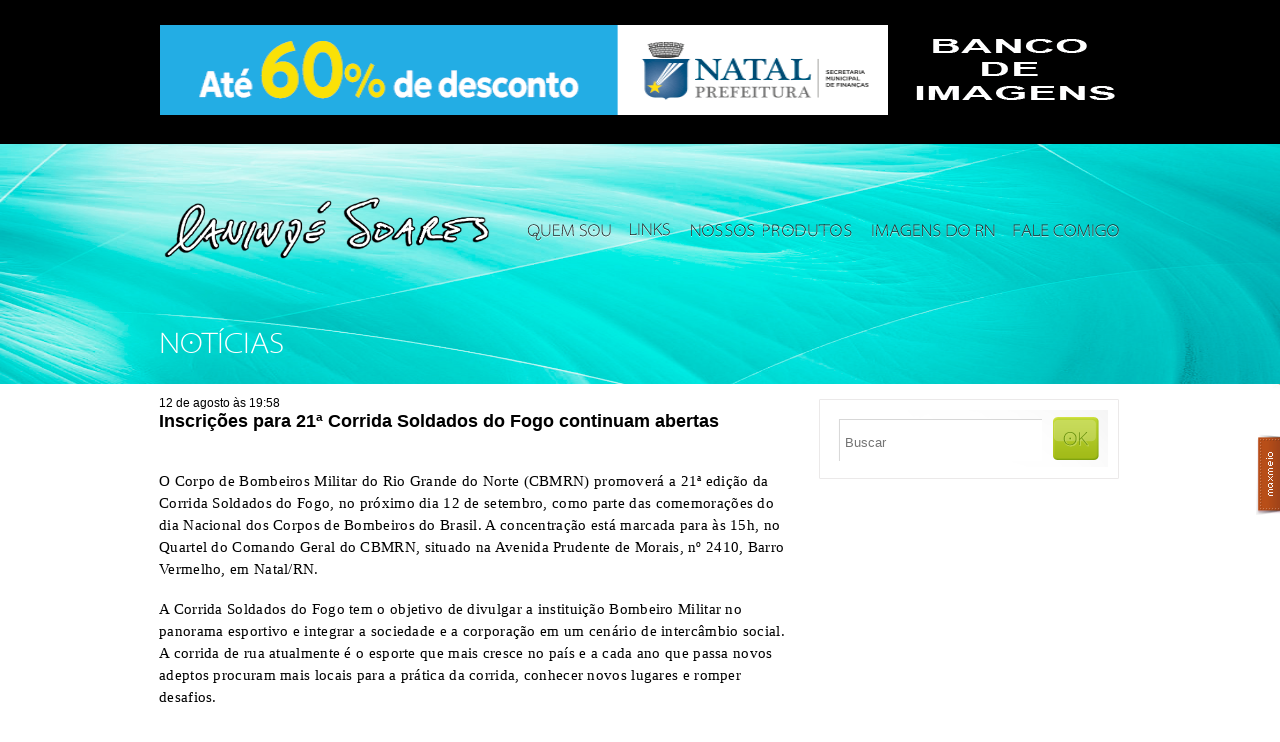

--- FILE ---
content_type: text/html; charset=UTF-8
request_url: https://canindesoares.com/inscricoes-para-21a-corrida-soldados-do-fogo-continuam-abertas
body_size: 30125
content:
<!doctype html>
<html lang="pt-BR">
<head>
    <meta name="google-site-verification" content="N7TQkvSc8bVPk_dL--R3icufw_BrEZdLH_euQI0JaH8" />
    <meta charset="utf-8">
    <meta http-equiv="Content-type" content="text/html; charset=utf-8" />
    <title>Canindé Soares | Fotojornalismo &#8211; Natal &#8211; RN &#8211; Brasil</title>
    <meta name="description" content="" />
    <meta name="author" content="" />
    <meta name="viewport" content="width=device-width, initial-scale=1.0" />
    <link rel="shortcut icon" href="https://canindesoares.com/wp-content/themes/caninde_soares/favicon.png" />

    <!-- ======================================================================================= -->
<!--                                                                                     CSS -->
<!-- ======================================================================================= -->
<link rel="stylesheet" href="https://cdn.jsdelivr.net/npm/bootstrap-icons@1.11.3/font/bootstrap-icons.min.css">
<link rel="stylesheet" href="https://canindesoares.com/wp-content/themes/caninde_soares/lib/css/boilerplate.css?v=20240502" type="text/css" />
<link rel="stylesheet" href="https://canindesoares.com/wp-content/themes/caninde_soares/lib/santana/stylesheet.css" type="text/css" media="screen" title="no title" charset="utf-8">
<link rel="stylesheet" href="https://canindesoares.com/wp-content/themes/caninde_soares/lib/css/common.css?v=20240429" type="text/css" />
<link rel="stylesheet" href="https://canindesoares.com/wp-content/themes/caninde_soares/style.css?v=20240614" type="text/css" media="screen" />
<style type="text/css" media="screen"> </style>
<link rel="stylesheet" href="https://canindesoares.com/wp-content/themes/caninde_soares/styles/share-social-media.css" type="text/css">


<script type="module" src="https://canindesoares.com/wp-content/themes/caninde_soares/dist/assets/main-HSLzQc0-.js"></script>
<link rel="stylesheet" href="https://canindesoares.com/wp-content/themes/caninde_soares/dist/assets/main-BDadkzbO.css" />
<!--
#############################################################################
# Adicionar arquivos de css dos plugins abaixo.                             #
#############################################################################
-->

<meta name='robots' content='max-image-preview:large' />
<!-- Google tag (gtag.js) consent mode dataLayer added by Site Kit -->
<script type="text/javascript" id="google_gtagjs-js-consent-mode-data-layer">
/* <![CDATA[ */
window.dataLayer = window.dataLayer || [];function gtag(){dataLayer.push(arguments);}
gtag('consent', 'default', {"ad_personalization":"denied","ad_storage":"denied","ad_user_data":"denied","analytics_storage":"denied","functionality_storage":"denied","security_storage":"denied","personalization_storage":"denied","region":["AT","BE","BG","CH","CY","CZ","DE","DK","EE","ES","FI","FR","GB","GR","HR","HU","IE","IS","IT","LI","LT","LU","LV","MT","NL","NO","PL","PT","RO","SE","SI","SK"],"wait_for_update":500});
window._googlesitekitConsentCategoryMap = {"statistics":["analytics_storage"],"marketing":["ad_storage","ad_user_data","ad_personalization"],"functional":["functionality_storage","security_storage"],"preferences":["personalization_storage"]};
window._googlesitekitConsents = {"ad_personalization":"denied","ad_storage":"denied","ad_user_data":"denied","analytics_storage":"denied","functionality_storage":"denied","security_storage":"denied","personalization_storage":"denied","region":["AT","BE","BG","CH","CY","CZ","DE","DK","EE","ES","FI","FR","GB","GR","HR","HU","IE","IS","IT","LI","LT","LU","LV","MT","NL","NO","PL","PT","RO","SE","SI","SK"],"wait_for_update":500};
/* ]]> */
</script>
<!-- End Google tag (gtag.js) consent mode dataLayer added by Site Kit -->
<link rel='dns-prefetch' href='//www.googletagmanager.com' />
<link rel="alternate" type="application/rss+xml" title="Feed de comentários para Canindé Soares &raquo; Inscrições para 21ª Corrida Soldados do Fogo continuam abertas" href="https://canindesoares.com/inscricoes-para-21a-corrida-soldados-do-fogo-continuam-abertas/feed" />
<link rel="alternate" title="oEmbed (JSON)" type="application/json+oembed" href="https://canindesoares.com/wp-json/oembed/1.0/embed?url=https%3A%2F%2Fcanindesoares.com%2Finscricoes-para-21a-corrida-soldados-do-fogo-continuam-abertas" />
<link rel="alternate" title="oEmbed (XML)" type="text/xml+oembed" href="https://canindesoares.com/wp-json/oembed/1.0/embed?url=https%3A%2F%2Fcanindesoares.com%2Finscricoes-para-21a-corrida-soldados-do-fogo-continuam-abertas&#038;format=xml" />
<style id='wp-img-auto-sizes-contain-inline-css' type='text/css'>
img:is([sizes=auto i],[sizes^="auto," i]){contain-intrinsic-size:3000px 1500px}
/*# sourceURL=wp-img-auto-sizes-contain-inline-css */
</style>
<style id='wp-emoji-styles-inline-css' type='text/css'>

	img.wp-smiley, img.emoji {
		display: inline !important;
		border: none !important;
		box-shadow: none !important;
		height: 1em !important;
		width: 1em !important;
		margin: 0 0.07em !important;
		vertical-align: -0.1em !important;
		background: none !important;
		padding: 0 !important;
	}
/*# sourceURL=wp-emoji-styles-inline-css */
</style>
<style id='wp-block-library-inline-css' type='text/css'>
:root{--wp-block-synced-color:#7a00df;--wp-block-synced-color--rgb:122,0,223;--wp-bound-block-color:var(--wp-block-synced-color);--wp-editor-canvas-background:#ddd;--wp-admin-theme-color:#007cba;--wp-admin-theme-color--rgb:0,124,186;--wp-admin-theme-color-darker-10:#006ba1;--wp-admin-theme-color-darker-10--rgb:0,107,160.5;--wp-admin-theme-color-darker-20:#005a87;--wp-admin-theme-color-darker-20--rgb:0,90,135;--wp-admin-border-width-focus:2px}@media (min-resolution:192dpi){:root{--wp-admin-border-width-focus:1.5px}}.wp-element-button{cursor:pointer}:root .has-very-light-gray-background-color{background-color:#eee}:root .has-very-dark-gray-background-color{background-color:#313131}:root .has-very-light-gray-color{color:#eee}:root .has-very-dark-gray-color{color:#313131}:root .has-vivid-green-cyan-to-vivid-cyan-blue-gradient-background{background:linear-gradient(135deg,#00d084,#0693e3)}:root .has-purple-crush-gradient-background{background:linear-gradient(135deg,#34e2e4,#4721fb 50%,#ab1dfe)}:root .has-hazy-dawn-gradient-background{background:linear-gradient(135deg,#faaca8,#dad0ec)}:root .has-subdued-olive-gradient-background{background:linear-gradient(135deg,#fafae1,#67a671)}:root .has-atomic-cream-gradient-background{background:linear-gradient(135deg,#fdd79a,#004a59)}:root .has-nightshade-gradient-background{background:linear-gradient(135deg,#330968,#31cdcf)}:root .has-midnight-gradient-background{background:linear-gradient(135deg,#020381,#2874fc)}:root{--wp--preset--font-size--normal:16px;--wp--preset--font-size--huge:42px}.has-regular-font-size{font-size:1em}.has-larger-font-size{font-size:2.625em}.has-normal-font-size{font-size:var(--wp--preset--font-size--normal)}.has-huge-font-size{font-size:var(--wp--preset--font-size--huge)}.has-text-align-center{text-align:center}.has-text-align-left{text-align:left}.has-text-align-right{text-align:right}.has-fit-text{white-space:nowrap!important}#end-resizable-editor-section{display:none}.aligncenter{clear:both}.items-justified-left{justify-content:flex-start}.items-justified-center{justify-content:center}.items-justified-right{justify-content:flex-end}.items-justified-space-between{justify-content:space-between}.screen-reader-text{border:0;clip-path:inset(50%);height:1px;margin:-1px;overflow:hidden;padding:0;position:absolute;width:1px;word-wrap:normal!important}.screen-reader-text:focus{background-color:#ddd;clip-path:none;color:#444;display:block;font-size:1em;height:auto;left:5px;line-height:normal;padding:15px 23px 14px;text-decoration:none;top:5px;width:auto;z-index:100000}html :where(.has-border-color){border-style:solid}html :where([style*=border-top-color]){border-top-style:solid}html :where([style*=border-right-color]){border-right-style:solid}html :where([style*=border-bottom-color]){border-bottom-style:solid}html :where([style*=border-left-color]){border-left-style:solid}html :where([style*=border-width]){border-style:solid}html :where([style*=border-top-width]){border-top-style:solid}html :where([style*=border-right-width]){border-right-style:solid}html :where([style*=border-bottom-width]){border-bottom-style:solid}html :where([style*=border-left-width]){border-left-style:solid}html :where(img[class*=wp-image-]){height:auto;max-width:100%}:where(figure){margin:0 0 1em}html :where(.is-position-sticky){--wp-admin--admin-bar--position-offset:var(--wp-admin--admin-bar--height,0px)}@media screen and (max-width:600px){html :where(.is-position-sticky){--wp-admin--admin-bar--position-offset:0px}}

/*# sourceURL=wp-block-library-inline-css */
</style>
<style id='classic-theme-styles-inline-css' type='text/css'>
/*! This file is auto-generated */
.wp-block-button__link{color:#fff;background-color:#32373c;border-radius:9999px;box-shadow:none;text-decoration:none;padding:calc(.667em + 2px) calc(1.333em + 2px);font-size:1.125em}.wp-block-file__button{background:#32373c;color:#fff;text-decoration:none}
/*# sourceURL=/wp-includes/css/classic-themes.min.css */
</style>

<!-- Snippet da etiqueta do Google (gtag.js) adicionado pelo Site Kit -->
<!-- Snippet do Google Análises adicionado pelo Site Kit -->
<script type="text/javascript" src="https://www.googletagmanager.com/gtag/js?id=GT-PBCSKNX" id="google_gtagjs-js" async></script>
<script type="text/javascript" id="google_gtagjs-js-after">
/* <![CDATA[ */
window.dataLayer = window.dataLayer || [];function gtag(){dataLayer.push(arguments);}
gtag("set","linker",{"domains":["canindesoares.com"]});
gtag("js", new Date());
gtag("set", "developer_id.dZTNiMT", true);
gtag("config", "GT-PBCSKNX");
//# sourceURL=google_gtagjs-js-after
/* ]]> */
</script>
<link rel="https://api.w.org/" href="https://canindesoares.com/wp-json/" /><link rel="alternate" title="JSON" type="application/json" href="https://canindesoares.com/wp-json/wp/v2/posts/33513" /><link rel="EditURI" type="application/rsd+xml" title="RSD" href="https://canindesoares.com/xmlrpc.php?rsd" />
<meta name="generator" content="WordPress 6.9" />
<link rel="canonical" href="https://canindesoares.com/inscricoes-para-21a-corrida-soldados-do-fogo-continuam-abertas" />
<link rel='shortlink' href='https://canindesoares.com/?p=33513' />
<meta name="generator" content="Site Kit by Google 1.167.0" />
<!-- Meta-etiquetas do Google AdSense adicionado pelo Site Kit -->
<meta name="google-adsense-platform-account" content="ca-host-pub-2644536267352236">
<meta name="google-adsense-platform-domain" content="sitekit.withgoogle.com">
<!-- Fim das meta-etiquetas do Google AdSense adicionado pelo Site Kit -->

<!--
#############################################################################
# Adicionar arquivos de css dos plugins acima.    							#
#############################################################################
-->
</head>
<body  class="interna" >
<div id="desenvolvidopor">
    <a href="http://www.maxmeio.com" target="_blank">
        <img
            src="https://canindesoares.com/wp-content/themes/caninde_soares/imgs/icones/marca_maxmeio.png"
            width="24"
            height="81"
            alt="Marca Maxmeio"
        />
    </a>
</div>
<var
    style="display: none"
    id="jsx-partials-header-advertising"
    data-jsx-list-slides-count="3"
>
</var>

<div
    id="publicidade"
    style="margin-top: -5px"
    class="advertising"
>
    <div class="page center">
        <div class="superbanner-topo carousel">
            <ul class="wp_bannerize banner topo (728x90) slides">
                                                            <input
                            type="radio"
                            name="radio-buttons-advertising"
                            class="selected-image--advertising"
                            id="img-1--advertising"
                        />
                        <li class="slide-container">
                            <div class="slide-image">
                                <a
                                    href="https://www.natal.rn.gov.br/"
                                    rel="nofollow"
                                    target="_blank"
                                >
                                    <img
                                        src="https://canindesoares.com/wp-content/uploads/2025/12/UD-Banner-ITIV-630x90px.gif"
                                        alt=""
                                        width="728"
                                        height="90" />
                                </a>
                            </div>
                        </li>
                                            <input
                            type="radio"
                            name="radio-buttons-advertising"
                            class="selected-image--advertising"
                            id="img-2--advertising"
                        />
                        <li class="slide-container">
                            <div class="slide-image">
                                <a
                                    href="https://www.natal.rn.gov.br/"
                                    rel="nofollow"
                                    target="_blank"
                                >
                                    <img
                                        src="https://canindesoares.com/wp-content/uploads/2025/11/Banner-ITIV-630x90px.gif"
                                        alt=""
                                        width="728"
                                        height="90" />
                                </a>
                            </div>
                        </li>
                                            <input
                            type="radio"
                            name="radio-buttons-advertising"
                            class="selected-image--advertising"
                            id="img-3--advertising"
                        />
                        <li class="slide-container">
                            <div class="slide-image">
                                <a
                                    href="https://www.natal.rn.gov.br/"
                                    rel="nofollow"
                                    target="_blank"
                                >
                                    <img
                                        src="https://canindesoares.com/wp-content/uploads/2025/09/Banner-ITIV-728x90px.gif"
                                        alt=""
                                        width="728"
                                        height="90" />
                                </a>
                            </div>
                        </li>
                                                </ul>
        </div>
        <div class="banner-topo">
            <div class="wp_bannerize banner menor topo (212x90)">
                <div>
                    <a
                        href="http://www.csfotojornalismo.net"
                        rel="nofollow"
                        target="_blank"
                    >
                        <img
                            src="http://canindesoares.com/wp-content/uploads/2013/12/csfotojornalismob.gif"
                            alt=""
                            width="212"
                            height="90"
                        />
                    </a>
                </div>
            </div>
        </div>
    </div>
</div>
<div id="header" class="header-menu">
    <div class="page center">
        <a href="https://canindesoares.com" id="logomarca"></a>
        <ul id="menu">
            <li>
                <a href="https://canindesoares.com/bio">
                    <img
                        src="https://canindesoares.com/wp-content/themes/caninde_soares/imgs/menu/quem-somos.png"
                        alt="Quem Somos"
                    />
                </a>
            </li>
            <li>
                <a href="https://canindesoares.com/links">
                    <img
                        src="https://canindesoares.com/wp-content/themes/caninde_soares/imgs/menu/links.png"
                        alt="links"
                    />
                </a>
            </li>
                        <li>
                <a href="https://canindesoares.com/produtos">
                    <img
                        src="http://canindesoares.com/wp-content/uploads/2021/04/nossos-produtos.png"
                        alt="Nossos Produtos"
                    />
                </a>
            </li>
            <li>
                <a href="https://canindesoares.com/imagens-do-rn">
                    <img
                        src="https://canindesoares.com/wp-content/themes/caninde_soares/imgs/menu/imagens-do-rn.png"
                        alt="Imagens Do Rn"
                    />
                </a>
            </li>
            <li>
                <a href="https://canindesoares.com/perfil">
                    <img
                        src="https://canindesoares.com/wp-content/themes/caninde_soares/imgs/menu/fale-comigo.png"
                        alt="Fale Comigo"
                    />
                </a>
            </li>
        </ul>
    </div>
</div>
<!-- ======================================================================================= -->
<!--                                                                                    MAIN -->
<!-- ======================================================================================= -->
<div id="main">
    <div class="page center">
        <div id="col-right">
    
    <div id="form-interna">
        <div id="bloco-search">
	<form role="search" method="get" id="searchform" action="https://canindesoares.com/">
	    <div>
			<input type="text" name="s" id="s" placeholder="Buscar"/>
	        <input type="submit" id="searchsubmit" value="Search" />
	    </div>
	</form>
</div>    </div>
    
    <div id="twitter" class="bloco">
        <div id='div-gpt-ad-1387238406137-0' style='width:300px; height:250px;'>
                        <script type='text/javascript'>
                // googletag.cmd.push(function() {
                //     googletag.display('div-gpt-ad-1387238406137-0');
                // });
            </script>
        </div>
    </div>
</div>
        <div id="col-mid">
            <h1 class="titulo-pagina">Notícias</h1>

                            <div id="post-33513" class="post-33513 post type-post status-publish format-standard hentry category-noticia-sem-foto">
	<div class="conteudo-header">
		<div class="titulo-conteudo">
			<span>12 de agosto às 19:58</span> 			
			<h3 class="titulo-sessao"><a href="https://canindesoares.com/inscricoes-para-21a-corrida-soldados-do-fogo-continuam-abertas">Inscrições para 21ª Corrida Soldados do Fogo continuam abertas</a></h3>

		</div><!-- #titulo-conteudo -->
	</div>
	<div class="conteudo-post">
		<div dir="ltr">
<p align="center">
<p><span style="line-height: 150%; font-family: 'Verdana','sans-serif'; font-size: 11pt;">O Corpo de Bombeiros Militar do Rio Grande do Norte (CBMRN) promoverá a 21ª edição da Corrida Soldados do Fogo, no próximo dia 12 de setembro, como parte das comemorações do dia Nacional dos Corpos de Bombeiros do Brasil. A concentração está marcada para às 15h, no Quartel do Comando Geral do CBMRN, situado na Avenida Prudente de Morais, nº 2410, Barro Vermelho, em Natal/RN.</span></p>
<p><span style="line-height: 150%; font-family: 'Verdana','sans-serif'; font-size: 11pt;">A Corrida Soldados do Fogo tem o objetivo de divulgar a instituição Bombeiro Militar no panorama esportivo e integrar a sociedade e a corporação em um cenário de intercâmbio social. A corrida de rua atualmente é o esporte que mais cresce no país e a cada ano que passa novos adeptos procuram mais locais para a prática da corrida, conhecer novos lugares e romper desafios.</span></p>
<p><span style="line-height: 150%; font-family: 'Verdana','sans-serif'; font-size: 11pt;">Para os interessados, as inscrições continuam abertas no site <a href="http://www.corridasoldadosdofogo.com.br/"><b><span style="color: windowtext; text-decoration: none;">www.corridasoldadosdofogo.com.br</span></b></a> até o dia 09 de setembro ou em data anterior a esta, caso seja atingido o limite técnico de 1.500 (um mil e quinhentos) participantes. Para os Bombeiros Militares do RN e portadores de necessidades especiais (PNE), a taxa de inscrição é gratuita. Para os corredores com idade igual ou superior a 60 anos a taxa terá desconto de 50%.</span></p>
<p><span style="line-height: 150%; font-family: 'Verdana','sans-serif'; font-size: 11pt;">A prova contará com percursos de 10 km e 5 km, divididas em masculino, feminino, portadores de necessidades especiais e bombeiro militar do RN. Serão premiados com uma quantia em dinheiro os cinco primeiros colocados nas categorias de 10 km (feminino, masculino e Bombeiro Militar). Além disso, todos os participantes receberão medalha e todas as categorias serão premiadas com troféu, inclusive as faixas etárias. Os participantes regularmente enquadrado na categoria de PNE, que completar a prova na colocação entre 1º e 3º lugar, receberá além da medalha de participação, um troféu.</span></p>
<p><span style="line-height: 150%; font-family: 'Verdana','sans-serif'; font-size: 11pt;">Entre os patrocinadores que já confirmaram a parceria estão: Cyrela Plano &amp; Plano, Potigás, Caern, Seturn, NatalCard, Fiern, Fecomércio (Sesc), Brasilgás, Uni-RN, CDA Distribuidora, Unimed Natal, Academia Flex Fitness, Prefeitura de Parnamirim, Midway Mall e Três Corações (Café Santa Clara). A Corrida Soldados do Fogo ainda conta com o apoio da Policia Militar e Secretaria de Mobilidade Urbana de Natal. A realização é do Corpo de Bombeiros, Governo do Estado do RN e do Clube dos Oficiais da Polícia Militar. A coordenação da prova é da HC Esportes.</span></p>
</div>
		
	</div><!-- .texto -->	
	<div id="comentarios">
		<div id="comments">


	<div id="respond" class="comment-respond">
		<h3 id="reply-title" class="comment-reply-title">Deixe um comentário</h3><p class="must-log-in">Você precisa fazer o <a href="https://canindesoares.com/wp-login.php?redirect_to=https%3A%2F%2Fcanindesoares.com%2Finscricoes-para-21a-corrida-soldados-do-fogo-continuam-abertas">login</a> para publicar um comentário.</p>	</div><!-- #respond -->
	

</div> <!-- #comments --> 
	</div><!-- #comentarios -->
	
</div>            


            <div id="ultimas-noticias-v2">
                <div class="titulo-bloco">
                    <img src="https://canindesoares.com/wp-content/themes/caninde_soares/imgs/titulos/tit-ultimas.jpg" width="84" height="20" alt="Tit Ultimas" />
                </div><!-- .titulo-bloco -->
                                <ul>
                                            <li>
                            <div class="foto-det">
                                <a href="https://canindesoares.com/em-sessao-solene-assembleia-legislativa-entrega-titulos-cidadao-norte-rio-grandense-a-varias-personalidades" title="Em Sessão Solene Assembleia Legislativa entrega títulos Cidadão Norte-Rio-Grandense a várias personalidades"><img src="https://canindesoares.com/wp-content/uploads/2025/12/IMGM9182.jpg" alt="Em Sessão Solene Assembleia Legislativa entrega títulos Cidadão Norte-Rio-Grandense a várias personalidades" class="slideshow 110x110 " width="110" height="110" /></a>                            </div>
                            <div class="text-overflow">
                            <span>10 de dezembro às 19:23</span>
                            <h3><a href="https://canindesoares.com/em-sessao-solene-assembleia-legislativa-entrega-titulos-cidadao-norte-rio-grandense-a-varias-personalidades">Em Sessão Solene Assembleia Legislativa entrega títulos Cidadão Norte-Rio-Grandense a várias personalidades</a></h3>
                            </div>
                        </li>


                                            <li>
                            <div class="foto-det">
                                <a href="https://canindesoares.com/entrega-da-comenda-jatoba-acontece-com-adesao-do-rn-a-politica-nacional-de-gestao-territorial-quilombola" title="Entrega da Comenda Jatobá acontece com adesão do RN à Política Nacional de Gestão Territorial Quilombola"><img src="https://canindesoares.com/wp-content/uploads/2025/12/IMGM9054.jpg" alt="Entrega da Comenda Jatobá acontece com adesão do RN à Política Nacional de Gestão Territorial Quilombola" class="slideshow 110x110 " width="110" height="110" /></a>                            </div>
                            <div class="text-overflow">
                            <span>9 de dezembro às 20:06</span>
                            <h3><a href="https://canindesoares.com/entrega-da-comenda-jatoba-acontece-com-adesao-do-rn-a-politica-nacional-de-gestao-territorial-quilombola">Entrega da Comenda Jatobá acontece com adesão do RN à Política Nacional de Gestão Territorial Quilombola</a></h3>
                            </div>
                        </li>


                                            <li>
                            <div class="foto-det">
                                <a href="https://canindesoares.com/primeiro-dia-do-carnatal-2025-consagra-o-sucesso-das-ativacoes-da-ambev" title="Primeiro dia do Carnatal 2025 consagra o sucesso das ativações da Ambev"><img src="https://canindesoares.com/wp-content/uploads/2025/12/Carnatal1.jpg" alt="Primeiro dia do Carnatal 2025 consagra o sucesso das ativações da Ambev" class="slideshow 110x110 " width="110" height="110" /></a>                            </div>
                            <div class="text-overflow">
                            <span>7 de dezembro às 11:49</span>
                            <h3><a href="https://canindesoares.com/primeiro-dia-do-carnatal-2025-consagra-o-sucesso-das-ativacoes-da-ambev">Primeiro dia do Carnatal 2025 consagra o sucesso das ativações da Ambev</a></h3>
                            </div>
                        </li>


                                            <li>
                            <div class="foto-det">
                                <a href="https://canindesoares.com/8a-corrida-jardins-homenageia-o-centenario-de-dona-militana-e-movimenta-o-bairro-nas-primeiras-horas-da-manha-deste-domingo" title="8ª Corrida Jardins homenageia o Centenário de Dona Militana e movimenta o bairro nas primeiras horas da manhã deste domingo"><img src="https://canindesoares.com/wp-content/uploads/2025/12/IMGM8171.jpg" alt="8ª Corrida Jardins homenageia o Centenário de Dona Militana e movimenta o bairro nas primeiras horas da manhã deste domingo" class="slideshow 110x110 " width="110" height="110" /></a>                            </div>
                            <div class="text-overflow">
                            <span>7 de dezembro às 11:32</span>
                            <h3><a href="https://canindesoares.com/8a-corrida-jardins-homenageia-o-centenario-de-dona-militana-e-movimenta-o-bairro-nas-primeiras-horas-da-manha-deste-domingo">8ª Corrida Jardins homenageia o Centenário de Dona Militana e movimenta o bairro nas primeiras horas da manhã deste domingo</a></h3>
                            </div>
                        </li>


                                            <li>
                            <div class="foto-det">
                                <a href="https://canindesoares.com/jornalista-osair-vasconcelos-lanca-seu-primeiro-romance-em-manha-literaria-no-sebo-vermelho" title="Jornalista Osair Vasconcelos lança seu primeiro romance em manhã literária no Sebo Vermelho"><img src="https://canindesoares.com/wp-content/uploads/2025/12/FM4A0769.jpg" alt="Jornalista Osair Vasconcelos lança seu primeiro romance em manhã literária no Sebo Vermelho" class="slideshow 110x110 " width="110" height="110" /></a>                            </div>
                            <div class="text-overflow">
                            <span>6 de dezembro às 18:10</span>
                            <h3><a href="https://canindesoares.com/jornalista-osair-vasconcelos-lanca-seu-primeiro-romance-em-manha-literaria-no-sebo-vermelho">Jornalista Osair Vasconcelos lança seu primeiro romance em manhã literária no Sebo Vermelho</a></h3>
                            </div>
                        </li>


                                    </ul>
            </div><!-- #ultimas -->


            <div id="posts-anteriores">
                <a href="https://canindesoares.com/noticias">
                    <img
                        src="https://canindesoares.com/wp-content/themes/caninde_soares/imgs/botoes/btn-posts-anteriores.jpg"
                        width="218"
                        height="52"
                        alt="Posts anteriores"
                    />
                </a>
            </div> <!-- #posts-anteriores -->
        </div> <!-- #col-mid-->
    </div><!-- .page .center -->

</div><!-- #main -->


<div style="margin: 20px 0"></div>
<div id="footer">
    <div class="page center">
        <div id="dados-contato">
            <p><strong>CANINDÉ SOARES // Repórter-fotográfico</strong></p>
            <p>Celular - 084 9994.2841</p>
            <p>Email - fotografia@canindesoares.com</p>
            <p>www.csfotojornalismo.net</p>
            <p>www.facebook.com/canindesoares</p>
            <p>www.twitter.com/canindesoares</p>
            <p>www.instagram.com/canindesoares</p>
            <p>NATAL, RN, BRASIL</p>
        </div>
    </div>
</div>
</body>
<script defer src="https://canindesoares.com/wp-content/themes/caninde_soares/scripts/script.js?v=20241015" ></script>
</html>


--- FILE ---
content_type: text/css
request_url: https://canindesoares.com/wp-content/themes/caninde_soares/lib/css/boilerplate.css?v=20240502
body_size: 3567
content:
html,body,div,span,object,iframe,h1,h2,h3,h4,h5,h6,p,blockquote,pre,a,abbr,acronym,address,code,del,dfn,em,img,q,dl,dt,dd,ol,ul,li,fieldset,form,label,legend,table,caption,tbody,tfoot,thead,tr,th,td{margin:0;padding:0;border:0;font-weight:inherit;font-style:inherit;font-size:100%;font-family:inherit;vertical-align:baseline;}
body{line-height:1.5;background:#fff;}
table{border-collapse:collapse;border-spacing:0;}
caption,th,td{text-align:left;font-weight:400;}
blockquote:before,blockquote:after,q:before,q:after{content:"";}
blockquote,q{quotes:"" "";}
a img{border:none;}
input,textarea{margin:0;}
a{outline:none;}
.wrapper{display:inline-block;}
.wrapper:after{content:".";display:block;height:0;clear:both;visibility:hidden;}
* html .wrapper{height:1%;}
.wrapper{display:block;}
body{font-size:75%;}
body,h1,h2,h3,h4,h5,h6,p,ul,ol,dl,input,textarea{font-family:Arial,Helvetica,sans-serif;}
h1,h2,h3,h4,h5,h6{font-weight:bold;}
h1{font-size:3em;line-height:1;margin-bottom:0.5em;}
h2{font-size:2em;margin-bottom:0.75em;}
h3{font-size:1.5em;line-height:1;margin-bottom:1em;}
h4{font-size:1.2em;line-height:1.25;margin-bottom:1.25em;}
h5{font-size:1em;margin-bottom:1.5em;}
h6{font-size:1em;}
p{margin:0 0 1.5em;letter-spacing: 0.3px;}
ul,ol{margin:0;}
ul{list-style-type:circle;}
ol{list-style-type:decimal;}
dl{margin:0 0 1.5em 0;}
dl dt{font-weight:bold;}
dl dd{margin-left:1.5em;}
abbr,acronym{border-bottom:1px dotted #000;}
address{margin-top:1.5em;font-style:italic;}
del{color:#000;}
a{color:#009;text-decoration:none;}
a:hover{text-decoration:underline;}
blockquote{margin:1.5em;}
strong{font-weight:bold;}
em,dfn{font-style:italic;}
dfn{font-weight:bold;}
pre,code{margin:1.5em 0;white-space:pre;}
pre,code,tt{font:1em monospace;line-height:1.5;}
tt{display:block;margin:1.5em 0;line-height:1.5;}
table{margin-bottom:1.4em;}
th{border-bottom:2px solid #ddd;font-weight:bold;}
td{border-bottom:1px solid #ddd;}
th,td{padding:4px 10px 4px 0;}
tfoot{font-style:italic;}
caption{background:#ffc;}
.small{font-size:.8em;margin-bottom:1.875em;line-height:1.875em;}
.large{font-size:1.2em;line-height:2.5em;margin-bottom:1.25em;}
.quiet{color:#999;}
.hide{display:none;}
.highlight{background:#ffc;}
.top{margin-top:0;padding-top:0;}
.bottom{margin-bottom:0;padding-bottom:0;}
label{font-weight:bold;}
fieldset{padding:1.4em;margin:0 0 1.5em 0;border:1px solid #ddd;}
legend{padding:0 .4em;font-weight:bold;font-size:1.2em;}
textarea{margin:0.5em 0.5em 0 0;}
textarea{padding:.4em;}
form.hform p{margin:0 0 .5em;}
form.hform p label{float:left;width:100px;}
form.hform p input{width:200px;}
form.hform p select{width:200px;}
form.hform p input.button{width:auto;}
form.hform p input.checkbox{width:auto;}
form.hform p input.radio{width:auto;}
form.hform p.checkbox{margin-left:100px;}
form.hform p.checkbox label{float:none;}
form.hform p.checkbox input{width:auto;}
form.vform p{margin:0 0 .5em;}
form.vform p label{display:block;}
form.vform p.checkbox label{display:inline;}
#bg{width:100%;float:left;}
div.page:after{width:980px;content:".";display:block; clear:both; visibility:hidden; height:0; overflow:hidden;}
.center{margin:0 auto;}
/* #header{width:100%;float:left;} */
#menu{width:100%;float:left;margin:0;}
#menu li{margin:0 10px 0 0;padding:0;float:left;list-style:none;}
#main{width:100%;float:left;}
#col-left{width:200px;float:left;margin-right:15px;}
#col-right{width:200px;float:right;margin-left:15px;}
#col-mid{width:550px;float:left;}
#footer{width:100%;float:left;}
#header,#main,#footer{position:relative;}
.row{width:100%;float:left;}


--- FILE ---
content_type: text/css
request_url: https://canindesoares.com/wp-content/themes/caninde_soares/lib/santana/stylesheet.css
body_size: 469
content:
/* Generated by Font Squirrel (http://www.fontsquirrel.com) on August 2, 2011 */



@font-face {
    font-family: 'SantanaRegular';
    src: url('santana-webfont.eot');
    src: url('santana-webfont.eot?#iefix') format('embedded-opentype'),
         url('santana-webfont.woff') format('woff'),
         url('santana-webfont.ttf') format('truetype'),
         url('santana-webfont.svg#SantanaRegular') format('svg');
    font-weight: normal;
    font-style: normal;

}



--- FILE ---
content_type: text/css
request_url: https://canindesoares.com/wp-content/themes/caninde_soares/lib/css/common.css?v=20240429
body_size: 10283
content:
/*
CSS comum a todas as sessoes
*/
body {
	/*background: #FFFFFF url('../../imgs/bgs/textura2.jpg') repeat-x scroll top center; */
	background: #FFFFFF url('../../../../uploads/2021/04/textura2.jpg') repeat-x scroll top center;
	background-size: contain;
}

#desenvolvidopor {
bottom: 200px;
position: fixed;
right: 0;
z-index: 9999;
}

.page {
	width: 960px;
	position:relative;
	padding: 10px;

}
ul {
	list-style:none
}
#publicidade .superbanner-topo {
	float:left;
    margin-top: 20px;
}

#publicidade .banner-topo {
	float: right;
	/*margin-top: -90px;*/
	margin-top: 20px;

}

#publicidade {
	background: none repeat scroll 0 0 #000000;
    height: 149px;
}



#logomarca {
    background: url("../../../../uploads/2021/04/logo-caninde_soares.png") no-repeat scroll left top transparent;
	background-size: 100%;
    display: block;
    height: 88px;
    margin-left: -1px;
    margin-top: 35px;
    width: 340px;
	float:left;
}

#menu {
    float: right;
    margin-top: 68px;
    width: 592px;
}

#menu li {
	margin:0 18px 0 0;
}

#menu li:last-child {
	margin:0;
}

#menu li:first-child {
	margin-top: 2px;
}


#destaque {
	/* background: url('../../imgs/bgs/bg-destaque.png') no-repeat scroll top left; */
	/*width: 988px; */
	/* width: 738px; */
	/*height: 806px; */
	/* height 770px; */
	/* margin:0 auto; */
	/* clear:both; */
	/* position:relative; */
}

#destaque .bloco-destaque {
    /* left: 25px;
    top: 29px;
	position:relative; */
}

a {
	color:#000;
}

a:hover {
	text-decoration:none;
}

.titulo_destaque {
	/* font-size: 21px;
	width: 690px;
	margin-left: 8px;
	margin-top: 5px;
	float: left;
	margin-bottom: 1px;
	line-height: 1.3; */
}

.chamada-destaque {
	float: left;
	margin-left: 7px;
	font-size: 12px;
}

#nav {
    bottom: 0px;
    left: 48%;
    position: absolute;
	z-index:9999;
}

#nav a {
	background: url('../../imgs/icones/ico.jpg') no-repeat scroll top left;
	margin-right:4px;
	display:block;
	float:left;
	width: 9px;
	height: 9px;
	position:relative;
	text-indent:-99999px;
	cursor:pointer;
}

#nav a.activeSlide {
	background: url('../../imgs/icones/ico-atual.jpg') no-repeat scroll top left;
}

#main {
	margin-top: 32px;
}

#main .page {
	width:962px;
}

#main .titulo-bloco {
	border-bottom: 2px solid #f28032;
    padding:32px 0 18px;
    margin: 0 auto;
}

#ultimas {
	background: url('../../imgs/bgs/bg-ultimas.jpg') no-repeat scroll top left;
	width: 634px;
	background-size: 634px 380px;
	height: 400px;
	float:left;
	margin-left: 150px;
}

#ultimas .titulo-bloco {
    width: 577px;
}

#ultimas ul li span {
	color:#f28032;
}

#ultimas ul li a {
	display:block;
}

#ultimas ul li {
    border-bottom: 1px solid #EAEAE9;
    margin-bottom: 7px;
    padding-bottom: 9px;
}

#ultimas ul {
	margin: 8px auto;
    width: 579px;
}

#ultimas ul li a {
	color:#828282;
}

#fotos-rn {
    float: right;
    height: 312px;
/*    margin-top: 51px;*/
    width: 301px;
}

#fotos-rn img {
    padding-left: 3px;
    padding-top: 5px;
}

#midias .bloco, #col-right .bloco {
	/* background: url('../../imgs/bgs/bg-bloco.jpg') no-repeat scroll top left; */
	width: 302px;
	height: 413px;
	float:left;
}

#midias {
	width:100%;
	float:left;
	margin-top:30px;
}

#midias .meio {
	margin:0 28px;
}

#twitter .widget-title {
    background: url("../../imgs/titulos/tit-twitter.jpg") no-repeat scroll left top transparent;
    height: 42px;
    margin: 35px auto 0;
    position: relative;
    text-indent: -9999px;
    width: 248px;
}

#twitter .tweets {
	margin: 33px auto 0;
    width: 248px;
}

#twitter .tweets li {
	margin-bottom:20px;
}

.bloco-midia {
	margin: 35px auto;
    width: 248px;
}

/*#fotos li, #videos li {
	height: 90px;
    list-style: none outside none;
    margin: 0px;
    width: 294px;
	/margin: 0 auto 18px;
    width: 244px;/
}*/

#fotos li {
	height: 90px;
    list-style: none outside none;
    margin: 0px;
    width: 294px;
	/*margin: 0 auto 18px;
    width: 244px;*/
}

#videos li {
	height: 90px;
	list-style: none outside none;
	margin: 0px 0px 0px 5px;
	width: 294px;
}

#anuncios ul li {
	float:left;
}

#anuncios ul li.alt {
	margin:0 31px;
}

#anuncios {
	float: left;
    margin-top: 41px;
    padding: 0px 100px;
}

#ultimas-noticias {
    float: left;
    margin-top: 32px;
    width: 100%;
	position:relative;
}

#ultimas-noticias li .page {
	width:247px;
	padding-top:27px;
}

#ultimas-noticias h3 {
	border-bottom: 2px solid #f28032;
    font-size: 13px;
    height:40px;
	margin-bottom: 4px;
    padding-bottom: 21px;
}

#ultimas-noticias .data {
	font-size:11px;
	color:#f28032;
}

#ultimas-noticias p {
    font-size: 12px;
    line-height: 1.29;
}
#ultimas-noticias .bloco {
	background: url('../../imgs/bgs/bg-noticias.jpg') no-repeat scroll top left;
	width: 300px;
	height: 393px;
	float:left;
	margin-bottom:31px;
}

#ultimas-noticias .meio {
	margin:0 31px;
}

.icon_text .head, .share {
	display:none;
}

#posts-anteriores {
    float: left;
    margin-top: 10px;
    text-align: center;
    width: 100%;
}

#anuncio-rodape {
	float: left;
    margin-top: 45px;
    text-align: center;
    width: 100%;
}

#footer .page {
	border-top: 3px solid #F28032;
    margin-top: 42px;
}

#dados-contato p {
	font-size: 12px;
    margin-bottom: 4px;
}

#dados-contato {
	margin-left: 11px;
    margin-top: 27px;
}

#compartilhar {
	float: right;
    margin-top: -23px;
}


.interna {
	background: url('../../../../uploads/2021/04/textura2.jpg') repeat-x scroll 0 51px transparent;
	width: 100%;
	background-size: 100% 400px;
}

.interna #col-mid {
	width:634px;
}

#videos li a.thumb {
	float:left;
	margin-right:10px;
}

.interna #ultimas {
	margin-top:50px;
}

#col-right {
	width:302px;
}

.bloco-lateral {
    border: 1px solid #EBE9E9;
    padding: 5px 0;
    text-align: center;
}

#col-right .bloco {
	margin-top:30px;
}

.post {
	margin-top:30px;
}

#col-right {
	margin-top:70px;
}

.interna .titulo-pagina {
    color: #FFFFFF;
    font-family: 'SantanaRegular';
    font-size: 30px;
    font-weight: normal;
    margin-bottom: 35px;
    text-transform: uppercase
}

.centralizar-fotos {
	margin: 0 auto;
    width: 245px;
}

#col-mid .page {
   width: 634px;
}


.imagem-foto {
    background: none repeat scroll 0 0 #F7F7F7;
    border: 1px solid #E1E1E1;
    margin-top: -20px;
    padding: 10px 10px 22px;
}

.conteudo-post {
	margin-top:40px;
}

.zerar-margin {
	margin:0 !important;
}

.conteudo-post p img, .conteudo-post div img {
	max-height:422px;
	max-width:633px;
}

#author, #email, #url {
	border: 2px solid #F49948;
    border-radius: 5px 5px 5px 5px;
    height: 24px;
    line-height: 1.3em;
    padding-left: 5px;
    padding-right: 5px;
    width: 300px;
	display:block;
}

#comment {
	border: 2px solid #F49948;
    border-radius: 5px 5px 5px 5px;
    height: 140px;
    line-height: 1.3em;
    padding-left: 5px;
    padding-right: 5px;
    width: 300px;
	display:block;
}

#commentform p {
	margin:5px;
}

#comentarios {
   margin-top: 50px;
}

.commentlist {
	border: 1px solid #F49948;
	list-style: none outside none;
	margin: 10px 0;
	padding: 10px;
	color:#828282;
}

#comments-title {
	margin-top:50px;
}

.commentlist li {
	border-bottom:1px solid #6c6c6c;
}

#bloco-search {
	background: #FFFFFF url('../../imgs/bgs/bg-buscar.png') repeat-x scroll top center;
	width:300px;
	height:80px;
}

#searchsubmit {
	background: none repeat scroll 0 0 transparent;
    border: medium none;
    float: right;
    height: 39px;
    margin-right: 20px;
    margin-top: 20px;
    position: relative;
    text-indent: -9999px;
    width: 46px;
}

#s {
	background: none repeat scroll 0 0 transparent;
    border: medium none;
    float: left;
    margin-left: 22px;
    margin-top: 22px;
    padding: 14px 3px 0 4px;
    width: 187px;
}

#imagens-do-rn {
	margin-top:23px;
}

#carregar {
    background: url("../../imgs/bgs/ajax-loader.gif") no-repeat transparent;
    bottom: 0;
    left: 50%;
    margin-left: -62px;
    padding-top: 25px;
    position: absolute;
    width: 126px;
	text-align:center;
}

.centralizar-fotos img {
	max-width: 521px;
	max-height: 265px;
}
#lista-fotos {
    float: left;
    margin-top: 30px;
    width: 100%;
}

#lista-fotos ul {
	padding: 21px;
}

#lista-fotos ul li {
	float: left;
    margin-bottom: 10px;
    width: 100%;
}

#lista-fotos .imagem {
	float:left;
}

#lista-fotos .titulo-imagem {
	float: right;
    font-size: 13px;
    width: 170px;
	text-align:left;
}

#lista-fotos h3 {
	font-family: 'SantanaRegular';
    font-size: 20px;
    font-weight: normal;
    margin-bottom: 0;
    padding-left: 17px;
    padding-top: 10px;
    text-align: left;
    text-transform: uppercase;
	color:#828282;
}

.mais-noticias {
	background: #F49948;
color: #FFFFFF;
float: right;
padding: 5px 17px;
text-align: right;
border-radius: 10px;
font-size: 20PX;
}

#linktwitter {
	margin-top: 20px;
	height: 80px;
	position:absolute;
}

#linktwitter a {
	width: 300px;
	height: 80px;
	position:absolute;
}

#linktwitter2 {
	margin-left: 20px;
}

#linktwitter2 a {
	color: #F28032;
}

#anuncios .meio {
	margin:0 31px;
}

#anuncios .page div, #anuncios .page span {
	float:left;
}
li.listcapavideo img{
	width:293px !important;
	height:150px !important}

#ultimas-noticias-v2{
	border: 1px solid #ebe9e9;
padding: 10px 20px;
float: left;
width: 592px;}

#ultimas-noticias-v2 .titulo-bloco{
	padding:11px 0 18px;
	margin-bottom:20px;}

#ultimas-noticias-v2 li{
	list-style-type:none;
	width:100%;
	display: inline-block;
	margin-bottom:20px;
float: left;}

.foto-det {
display: inline-block;
float: left;
height: 110px;
margin-right: 15px;
overflow: hidden;
width: 110px;
}

.text-overflow {
display: table-cell;
height: 110px;
overflow: hidden;
vertical-align: middle;
width: 467px;}

.text-overflow span{
	display:block;
	color:#f28032;}

.text-overflow a{
	color:#828282;}

/* @media (max-width: 768px){ */
	.destaque{
		/* width: 1000px!important; */
	}

	#destaque .imagem-destaque img{
		/* width: 950px!important; */
	}
	#principal-news{
		/* width: 1000px!important; */
	}
	.secundario-news{
		/* width: 1000px!important; */
		/* height: 260px!important; */
		/* display: flex; */
		/* justify-content: center; */
	}
	.secundario-news ul{
		/* display: flex; */
	}

	.secundario-news ul li.bloco{
		/* padding: 0 20px!important; */
	}
/* } */



--- FILE ---
content_type: text/css
request_url: https://canindesoares.com/wp-content/themes/caninde_soares/style.css?v=20240614
body_size: 447
content:
/*
Theme Name: Maxmeio
Theme URI: http://maxmeio.com/
Description: Site de caninde soares
Author: Maxmeio team
Version: 1
*/

@import url('styles/common.css');
@import url('styles/carousel.css');
@import url('styles/advertising.css');
@import url('styles/header-menu.css');
@import url('styles/main-news.css');
@import url('styles/latest-news-without-photo.css');
@import url('styles/cell-phone-duty.css');
@import url('styles/social-media.css');


--- FILE ---
content_type: text/css
request_url: https://canindesoares.com/wp-content/themes/caninde_soares/styles/share-social-media.css
body_size: 340
content:
ul.share-social-media {
    display: flex;
    align-items: stretch;
    justify-content: flex-end;
    width: 100%;
    margin: 0;
    padding: 0;
}

li.share-social-media-link-item {
    display: block;
    margin-right: 1rem;
    list-style-type: none;
}

li.share-social-media-link-item a {
    color: #148ee6;
    font-size: 1.1rem;
}


--- FILE ---
content_type: text/css
request_url: https://canindesoares.com/wp-content/themes/caninde_soares/dist/assets/main-BDadkzbO.css
body_size: 1401
content:
._button_1gcnz_1{padding:0;border:none;width:218px;height:52px}._button_1gcnz_1 img{width:100%}._button_1gcnz_1:hover{cursor:pointer}._button_1gcnz_1:active{cursor:wait}._button_1gcnz_1:focus-visible{outline:none}._news_1gcnz_3{background-color:#fff;display:grid;gap:30px}@media (min-width: 576px){._news_1gcnz_3{grid-template-columns:repeat(auto-fill,minmax(225px,1fr))}}._endOfPosts_1gcnz_36{text-align:center;margin-top:50px}._loading_1gcnz_41{display:flex;justify-content:center;align-items:center;margin-top:30px;margin-bottom:30px}.latest-news{background-color:#7fff00}._box_1ntrg_1{background-color:#fff;padding:25px;box-shadow:5px 2px 10px #0000000f;border:1px solid #ededed}._date_1ntrg_8{font-size:11px;color:#f28032;font-weight:100}._title_1ntrg_14{border-bottom:2px solid #f28032;font-size:13px;height:40px;margin-bottom:4px;padding-bottom:21px;line-height:1}._picture_1ntrg_23{display:block;margin:0 auto 25px;text-align:center}._picture_1ntrg_23 img{width:100%}._loader_9nhfp_1{width:50px;aspect-ratio:1;display:grid;border:4px solid #0000;border-radius:50%;border-right-color:#c5d957;animation:_l15_9nhfp_1 1s infinite linear}._loader_9nhfp_1:before,._loader_9nhfp_1:after{content:"";grid-area:1/1;margin:2px;border:inherit;border-radius:50%;animation:_l15_9nhfp_1 2s infinite}._loader_9nhfp_1:after{margin:8px;animation-duration:3s}@keyframes _l15_9nhfp_1{to{transform:rotate(1turn)}}


--- FILE ---
content_type: text/css
request_url: https://canindesoares.com/wp-content/themes/caninde_soares/styles/common.css
body_size: 642
content:
.secondary-fold {
  margin-top: 35px;
  margin-bottom: -35px;
}

.secondary-fold-sections {
  padding: 10px;
  margin: 0 auto;
}

/* Small devices (landscape phones, 576px and up) */
@media (min-width: 576px) {
  /* TODO */
}

/* Medium devices (tablets, 768px and up) */
@media (min-width: 768px) {
  /* TODO */
}

/* Large devices (desktops, 992px and up) */
@media (min-width: 992px) {
  .secondary-fold-sections {
    width: 960px;
  }
}

/* X-Large devices (large desktops, 1200px and up) */
@media (min-width: 1200px) {
  /* TODO */
}

/* XX-Large devices (larger desktops, 1400px and up) */
@media (min-width: 1400px) {
  /* TODO */
}


--- FILE ---
content_type: text/css
request_url: https://canindesoares.com/wp-content/themes/caninde_soares/styles/carousel.css
body_size: 1296
content:
.carousel {
}

ul.slides {
  display: block;
  position: relative;
  margin: 0;
  padding: 0;
  list-style: none;
}

.slides * {
  user-select: none;
  -ms-user-select: none;
  -moz-user-select: none;
  -khtml-user-select: none;
  -webkit-user-select: none;
  -webkit-touch-callout: none;
}

ul.slides input {
  display: none;
}

.slide-container {
  display: block;
}

.slide-image {
  display: block;
  position: absolute;
  top: 0;
  opacity: 0;
  transition: all .5s ease-in-out;
  z-index: 0;
}

.carousel-dots {
  position: absolute;
  left: 0;
  right: 0;
  bottom: -35px;
  z-index: 999;
  text-align: center;
}

.carousel-dots .carousel-dot {
  display: inline-block;
  width: 10px;
  height: 10px;
  border-radius: 50%;
  background-color: #000000;
  opacity: 0.5;
  margin: 10px;
  cursor: pointer;
}

input:checked + .slide-container .slide-image {
  opacity: 1;
  transform: scale(1);
  transition: opacity 1s ease-in-out;
  z-index: 999;
}

input#img-1:checked ~ .carousel-dots label#img-dot-1,
input#img-2:checked ~ .carousel-dots label#img-dot-2,
input#img-3:checked ~ .carousel-dots label#img-dot-3,
input#img-4:checked ~ .carousel-dots label#img-dot-4,
input#img-5:checked ~ .carousel-dots label#img-dot-5,
input#img-6:checked ~ .carousel-dots label#img-dot-6 {
  opacity: 1;
}


--- FILE ---
content_type: text/css
request_url: https://canindesoares.com/wp-content/themes/caninde_soares/styles/header-menu.css
body_size: 31
content:
.header-menu {
  width:100%;
}


--- FILE ---
content_type: text/css
request_url: https://canindesoares.com/wp-content/themes/caninde_soares/styles/main-news.css
body_size: 1437
content:
.main-news {
  background: white;
  box-shadow: #00000033 0px 17px 20px 0px;
  display: block;
  margin: 0 auto;
}

@media (min-width: 992px) {
  .main-news {
    width: 1000px;
  }
}

.highlight-news {
  padding: 0;
}

@media (min-width: 992px) {
  .highlight-news {
    padding: 10px 33px;

  }
}

.highlight-news-block {
  height: 360px;
}

/* Small devices (landscape phones, 576px and up) */
@media (min-width: 576px) {
  .highlight-news-block {
    height: 540px;
  }
}

/* Medium devices (tablets, 768px and up) */
@media (min-width: 768px) {
  .highlight-news-block {
    height: 640px;
  }
}

/* Large devices (desktops, 992px and up) */
@media (min-width: 992px) {
  .highlight-news-block {
    height: 710px;
  }
}

/* X-Large devices (large desktops, 1200px and up) */
@media (min-width: 1200px) {
  /* TODO */
}

/* XX-Large devices (larger desktops, 1400px and up) */
@media (min-width: 1400px) {
  /* TODO */
}

.highlight-news-block-inner {
}

.featured-image a {
  display: block;
}

.featured-image-picture {
  width: 100%;
}

.highlight-title {
  font-size: 21px;
  margin-left: 8px;
  margin-top: 5px;
  float: left;
  margin-bottom: 1px;
  line-height: 1.3;
}

@media (min-width: 992px) {
  .highlight-title {
    width: 690px;
  }
}

.secondary-news {
  display: flex;
  justify-content: center;
  padding: 40px 0;
}

.secondary-news ul {
  display: flex;
}

.secondary-news ul li.news-block {
  padding: 0 20px;
}


--- FILE ---
content_type: text/css
request_url: https://canindesoares.com/wp-content/themes/caninde_soares/styles/latest-news-without-photo.css
body_size: 687
content:
.latest-news-without-photo {
  background: url(../imgs/bgs/bg-ultimas.jpg) no-repeat scroll top left;
  max-width: 634px;
  background-size: 100% 100%;
  padding: 10px 30px 15px 30px;
  margin: 0 auto;
  margin-bottom: 30px;
}

.title-block {
  border-bottom: 2px solid #f28032;
  padding: 20px 0 15px;
  margin: 0 auto;
}

.latest-news-without-photo ul li span {
color:#f28032;
}

.latest-news-without-photo ul li a {
display:block;
}

.latest-news-without-photo ul li {
  border-bottom: 1px solid #EAEAE9;
  margin-bottom: 7px;
  padding-bottom: 9px;
}

.latest-news-without-photo ul {
  margin: 8px auto;
  /* width: 579px; */
}

.latest-news-without-photo ul li a {
color:#828282;
}


--- FILE ---
content_type: text/css
request_url: https://canindesoares.com/wp-content/themes/caninde_soares/styles/cell-phone-duty.css
body_size: 57
content:
.cell-phone-duty {
  float: left;
	margin-left: 150px;
}


--- FILE ---
content_type: text/css
request_url: https://canindesoares.com/wp-content/themes/caninde_soares/styles/social-media.css
body_size: 41
content:
.social-media {
  margin-bottom: 80px;
}


--- FILE ---
content_type: application/javascript
request_url: https://canindesoares.com/wp-content/themes/caninde_soares/scripts/script.js?v=20241015
body_size: 1386
content:
(() => {
  (() => {
    let keyElement = 2;
    const elementRadioImg = document.querySelector('#img-1');

    if (!elementRadioImg) return;

    elementRadioImg.checked = true;

    const loopCarousel = setInterval(() => {
      document.querySelector(`#img-${keyElement}`).checked = true;

      keyElement++;

      if (keyElement > 4) {
        keyElement = 1;
      }
    }, 5000);

    const stopLoopCarousel = () => {
      clearInterval(loopCarousel);
    };

    document.querySelectorAll('.carousel-dot')
      .forEach((element) => {
        element.addEventListener('click', () => {
          stopLoopCarousel();
        });
      });
  })();

  (() => {
    const elementPartialsHeaderAdvertising = document.getElementById("jsx-partials-header-advertising");

    const quantity = elementPartialsHeaderAdvertising.dataset.jsxListSlidesCount > 0
      ? elementPartialsHeaderAdvertising.dataset.jsxListSlidesCount
      : 1;

    let keyElement = quantity;
    const elementRadioImg = document.querySelector("#img-1--advertising");

    if (!elementRadioImg) return;

    elementRadioImg.checked = true;

    setInterval(() => {
      document.querySelector(`#img-${keyElement}--advertising`).checked = true;

      keyElement++;

      if (keyElement > quantity) {
        keyElement = 1;
      }
    }, 5000);

    elementPartialsHeaderAdvertising.remove();
  })();
})();


--- FILE ---
content_type: application/javascript
request_url: https://canindesoares.com/wp-content/themes/caninde_soares/dist/assets/main-HSLzQc0-.js
body_size: 338444
content:
function HO(Y){return Y&&Y.__esModule&&Object.prototype.hasOwnProperty.call(Y,"default")?Y.default:Y}var gS={exports:{}},oh={},bS={exports:{}},Ic={exports:{}};Ic.exports;(function(Y,L){/**
 * @license React
 * react.development.js
 *
 * Copyright (c) Facebook, Inc. and its affiliates.
 *
 * This source code is licensed under the MIT license found in the
 * LICENSE file in the root directory of this source tree.
 */(function(){typeof __REACT_DEVTOOLS_GLOBAL_HOOK__<"u"&&typeof __REACT_DEVTOOLS_GLOBAL_HOOK__.registerInternalModuleStart=="function"&&__REACT_DEVTOOLS_GLOBAL_HOOK__.registerInternalModuleStart(new Error);var we="18.3.1",pt=Symbol.for("react.element"),An=Symbol.for("react.portal"),Ye=Symbol.for("react.fragment"),d=Symbol.for("react.strict_mode"),Mt=Symbol.for("react.profiler"),se=Symbol.for("react.provider"),M=Symbol.for("react.context"),Ge=Symbol.for("react.forward_ref"),q=Symbol.for("react.suspense"),ce=Symbol.for("react.suspense_list"),G=Symbol.for("react.memo"),ye=Symbol.for("react.lazy"),la=Symbol.for("react.offscreen"),sa=Symbol.iterator,ln="@@iterator";function ke(s){if(s===null||typeof s!="object")return null;var v=sa&&s[sa]||s[ln];return typeof v=="function"?v:null}var xe={current:null},it={transition:null},re={current:null,isBatchingLegacy:!1,didScheduleLegacyUpdate:!1},Ze={current:null},Re={},yn=null;function gn(s){yn=s}Re.setExtraStackFrame=function(s){yn=s},Re.getCurrentStack=null,Re.getStackAddendum=function(){var s="";yn&&(s+=yn);var v=Re.getCurrentStack;return v&&(s+=v()||""),s};var ht=!1,We=!1,Mn=!1,de=!1,Ae=!1,st={ReactCurrentDispatcher:xe,ReactCurrentBatchConfig:it,ReactCurrentOwner:Ze};st.ReactDebugCurrentFrame=Re,st.ReactCurrentActQueue=re;function ct(s){{for(var v=arguments.length,S=new Array(v>1?v-1:0),C=1;C<v;C++)S[C-1]=arguments[C];Vt("warn",s,S)}}function ue(s){{for(var v=arguments.length,S=new Array(v>1?v-1:0),C=1;C<v;C++)S[C-1]=arguments[C];Vt("error",s,S)}}function Vt(s,v,S){{var C=st.ReactDebugCurrentFrame,w=C.getStackAddendum();w!==""&&(v+="%s",S=S.concat([w]));var I=S.map(function(B){return String(B)});I.unshift("Warning: "+v),Function.prototype.apply.call(console[s],console,I)}}var Na={};function Wn(s,v){{var S=s.constructor,C=S&&(S.displayName||S.name)||"ReactClass",w=C+"."+v;if(Na[w])return;ue("Can't call %s on a component that is not yet mounted. This is a no-op, but it might indicate a bug in your application. Instead, assign to `this.state` directly or define a `state = {};` class property with the desired state in the %s component.",v,C),Na[w]=!0}}var ca={isMounted:function(s){return!1},enqueueForceUpdate:function(s,v,S){Wn(s,"forceUpdate")},enqueueReplaceState:function(s,v,S,C){Wn(s,"replaceState")},enqueueSetState:function(s,v,S,C){Wn(s,"setState")}},Nt=Object.assign,bn={};Object.freeze(bn);function Nn(s,v,S){this.props=s,this.context=v,this.refs=bn,this.updater=S||ca}Nn.prototype.isReactComponent={},Nn.prototype.setState=function(s,v){if(typeof s!="object"&&typeof s!="function"&&s!=null)throw new Error("setState(...): takes an object of state variables to update or a function which returns an object of state variables.");this.updater.enqueueSetState(this,s,v,"setState")},Nn.prototype.forceUpdate=function(s){this.updater.enqueueForceUpdate(this,s,"forceUpdate")};{var La={isMounted:["isMounted","Instead, make sure to clean up subscriptions and pending requests in componentWillUnmount to prevent memory leaks."],replaceState:["replaceState","Refactor your code to use setState instead (see https://github.com/facebook/react/issues/3236)."]},fa=function(s,v){Object.defineProperty(Nn.prototype,s,{get:function(){ct("%s(...) is deprecated in plain JavaScript React classes. %s",v[0],v[1])}})};for(var da in La)La.hasOwnProperty(da)&&fa(da,La[da])}function Xn(){}Xn.prototype=Nn.prototype;function Bt(s,v,S){this.props=s,this.context=v,this.refs=bn,this.updater=S||ca}var Sn=Bt.prototype=new Xn;Sn.constructor=Bt,Nt(Sn,Nn.prototype),Sn.isPureReactComponent=!0;function Ln(){var s={current:null};return Object.seal(s),s}var Un=Array.isArray;function mt(s){return Un(s)}function It(s){{var v=typeof Symbol=="function"&&Symbol.toStringTag,S=v&&s[Symbol.toStringTag]||s.constructor.name||"Object";return S}}function Lt(s){try{return St(s),!1}catch{return!0}}function St(s){return""+s}function Et(s){if(Lt(s))return ue("The provided key is an unsupported type %s. This value must be coerced to a string before before using it here.",It(s)),St(s)}function kn(s,v,S){var C=s.displayName;if(C)return C;var w=v.displayName||v.name||"";return w!==""?S+"("+w+")":S}function Zn(s){return s.displayName||"Context"}function En(s){if(s==null)return null;if(typeof s.tag=="number"&&ue("Received an unexpected object in getComponentNameFromType(). This is likely a bug in React. Please file an issue."),typeof s=="function")return s.displayName||s.name||null;if(typeof s=="string")return s;switch(s){case Ye:return"Fragment";case An:return"Portal";case Mt:return"Profiler";case d:return"StrictMode";case q:return"Suspense";case ce:return"SuspenseList"}if(typeof s=="object")switch(s.$$typeof){case M:var v=s;return Zn(v)+".Consumer";case se:var S=s;return Zn(S._context)+".Provider";case Ge:return kn(s,s.render,"ForwardRef");case G:var C=s.displayName||null;return C!==null?C:En(s.type)||"Memo";case ye:{var w=s,I=w._payload,B=w._init;try{return En(B(I))}catch{return null}}}return null}var va=Object.prototype.hasOwnProperty,In={key:!0,ref:!0,__self:!0,__source:!0},sn,Jn,Jt;Jt={};function zn(s){if(va.call(s,"ref")){var v=Object.getOwnPropertyDescriptor(s,"ref").get;if(v&&v.isReactWarning)return!1}return s.ref!==void 0}function ft(s){if(va.call(s,"key")){var v=Object.getOwnPropertyDescriptor(s,"key").get;if(v&&v.isReactWarning)return!1}return s.key!==void 0}function Kn(s,v){var S=function(){sn||(sn=!0,ue("%s: `key` is not a prop. Trying to access it will result in `undefined` being returned. If you need to access the same value within the child component, you should pass it as a different prop. (https://reactjs.org/link/special-props)",v))};S.isReactWarning=!0,Object.defineProperty(s,"key",{get:S,configurable:!0})}function Za(s,v){var S=function(){Jn||(Jn=!0,ue("%s: `ref` is not a prop. Trying to access it will result in `undefined` being returned. If you need to access the same value within the child component, you should pass it as a different prop. (https://reactjs.org/link/special-props)",v))};S.isReactWarning=!0,Object.defineProperty(s,"ref",{get:S,configurable:!0})}function Ia(s){if(typeof s.ref=="string"&&Ze.current&&s.__self&&Ze.current.stateNode!==s.__self){var v=En(Ze.current.type);Jt[v]||(ue('Component "%s" contains the string ref "%s". Support for string refs will be removed in a future major release. This case cannot be automatically converted to an arrow function. We ask you to manually fix this case by using useRef() or createRef() instead. Learn more about using refs safely here: https://reactjs.org/link/strict-mode-string-ref',v,s.ref),Jt[v]=!0)}}var N=function(s,v,S,C,w,I,B){var ee={$$typeof:pt,type:s,key:v,ref:S,props:B,_owner:I};return ee._store={},Object.defineProperty(ee._store,"validated",{configurable:!1,enumerable:!1,writable:!0,value:!1}),Object.defineProperty(ee,"_self",{configurable:!1,enumerable:!1,writable:!1,value:C}),Object.defineProperty(ee,"_source",{configurable:!1,enumerable:!1,writable:!1,value:w}),Object.freeze&&(Object.freeze(ee.props),Object.freeze(ee)),ee};function $(s,v,S){var C,w={},I=null,B=null,ee=null,be=null;if(v!=null){zn(v)&&(B=v.ref,Ia(v)),ft(v)&&(Et(v.key),I=""+v.key),ee=v.__self===void 0?null:v.__self,be=v.__source===void 0?null:v.__source;for(C in v)va.call(v,C)&&!In.hasOwnProperty(C)&&(w[C]=v[C])}var Fe=arguments.length-2;if(Fe===1)w.children=S;else if(Fe>1){for(var $e=Array(Fe),Pe=0;Pe<Fe;Pe++)$e[Pe]=arguments[Pe+2];Object.freeze&&Object.freeze($e),w.children=$e}if(s&&s.defaultProps){var Ke=s.defaultProps;for(C in Ke)w[C]===void 0&&(w[C]=Ke[C])}if(I||B){var ut=typeof s=="function"?s.displayName||s.name||"Unknown":s;I&&Kn(w,ut),B&&Za(w,ut)}return N(s,I,B,ee,be,Ze.current,w)}function ve(s,v){var S=N(s.type,v,s.ref,s._self,s._source,s._owner,s.props);return S}function ze(s,v,S){if(s==null)throw new Error("React.cloneElement(...): The argument must be a React element, but you passed "+s+".");var C,w=Nt({},s.props),I=s.key,B=s.ref,ee=s._self,be=s._source,Fe=s._owner;if(v!=null){zn(v)&&(B=v.ref,Fe=Ze.current),ft(v)&&(Et(v.key),I=""+v.key);var $e;s.type&&s.type.defaultProps&&($e=s.type.defaultProps);for(C in v)va.call(v,C)&&!In.hasOwnProperty(C)&&(v[C]===void 0&&$e!==void 0?w[C]=$e[C]:w[C]=v[C])}var Pe=arguments.length-2;if(Pe===1)w.children=S;else if(Pe>1){for(var Ke=Array(Pe),ut=0;ut<Pe;ut++)Ke[ut]=arguments[ut+2];w.children=Ke}return N(s.type,I,B,ee,be,Fe,w)}function je(s){return typeof s=="object"&&s!==null&&s.$$typeof===pt}var Ct=".",dt=":";function Cn(s){var v=/[=:]/g,S={"=":"=0",":":"=2"},C=s.replace(v,function(w){return S[w]});return"$"+C}var Qe=!1,jn=/\/+/g;function Ie(s){return s.replace(jn,"$&/")}function Je(s,v){return typeof s=="object"&&s!==null&&s.key!=null?(Et(s.key),Cn(""+s.key)):v.toString(36)}function Ua(s,v,S,C,w){var I=typeof s;(I==="undefined"||I==="boolean")&&(s=null);var B=!1;if(s===null)B=!0;else switch(I){case"string":case"number":B=!0;break;case"object":switch(s.$$typeof){case pt:case An:B=!0}}if(B){var ee=s,be=w(ee),Fe=C===""?Ct+Je(ee,0):C;if(mt(be)){var $e="";Fe!=null&&($e=Ie(Fe)+"/"),Ua(be,v,$e,"",function(af){return af})}else be!=null&&(je(be)&&(be.key&&(!ee||ee.key!==be.key)&&Et(be.key),be=ve(be,S+(be.key&&(!ee||ee.key!==be.key)?Ie(""+be.key)+"/":"")+Fe)),v.push(be));return 1}var Pe,Ke,ut=0,Me=C===""?Ct:C+dt;if(mt(s))for(var Lr=0;Lr<s.length;Lr++)Pe=s[Lr],Ke=Me+Je(Pe,Lr),ut+=Ua(Pe,v,S,Ke,w);else{var Wi=ke(s);if(typeof Wi=="function"){var ao=s;Wi===ao.entries&&(Qe||ct("Using Maps as children is not supported. Use an array of keyed ReactElements instead."),Qe=!0);for(var nf=Wi.call(ao),nr,ro=0;!(nr=nf.next()).done;)Pe=nr.value,Ke=Me+Je(Pe,ro++),ut+=Ua(Pe,v,S,Ke,w)}else if(I==="object"){var io=String(s);throw new Error("Objects are not valid as a React child (found: "+(io==="[object Object]"?"object with keys {"+Object.keys(s).join(", ")+"}":io)+"). If you meant to render a collection of children, use an array instead.")}}return ut}function pa(s,v,S){if(s==null)return s;var C=[],w=0;return Ua(s,C,"","",function(I){return v.call(S,I,w++)}),C}function ri(s){var v=0;return pa(s,function(){v++}),v}function Bi(s,v,S){pa(s,function(){v.apply(this,arguments)},S)}function Yu(s){return pa(s,function(v){return v})||[]}function ii(s){if(!je(s))throw new Error("React.Children.only expected to receive a single React element child.");return s}function ui(s){var v={$$typeof:M,_currentValue:s,_currentValue2:s,_threadCount:0,Provider:null,Consumer:null,_defaultValue:null,_globalName:null};v.Provider={$$typeof:se,_context:v};var S=!1,C=!1,w=!1;{var I={$$typeof:M,_context:v};Object.defineProperties(I,{Provider:{get:function(){return C||(C=!0,ue("Rendering <Context.Consumer.Provider> is not supported and will be removed in a future major release. Did you mean to render <Context.Provider> instead?")),v.Provider},set:function(B){v.Provider=B}},_currentValue:{get:function(){return v._currentValue},set:function(B){v._currentValue=B}},_currentValue2:{get:function(){return v._currentValue2},set:function(B){v._currentValue2=B}},_threadCount:{get:function(){return v._threadCount},set:function(B){v._threadCount=B}},Consumer:{get:function(){return S||(S=!0,ue("Rendering <Context.Consumer.Consumer> is not supported and will be removed in a future major release. Did you mean to render <Context.Consumer> instead?")),v.Consumer}},displayName:{get:function(){return v.displayName},set:function(B){w||(ct("Setting `displayName` on Context.Consumer has no effect. You should set it directly on the context with Context.displayName = '%s'.",B),w=!0)}}}),v.Consumer=I}return v._currentRenderer=null,v._currentRenderer2=null,v}var Ja=-1,xr=0,Ka=1,ka=2;function ha(s){if(s._status===Ja){var v=s._result,S=v();if(S.then(function(I){if(s._status===xr||s._status===Ja){var B=s;B._status=Ka,B._result=I}},function(I){if(s._status===xr||s._status===Ja){var B=s;B._status=ka,B._result=I}}),s._status===Ja){var C=s;C._status=xr,C._result=S}}if(s._status===Ka){var w=s._result;return w===void 0&&ue(`lazy: Expected the result of a dynamic import() call. Instead received: %s

Your code should look like: 
  const MyComponent = lazy(() => import('./MyComponent'))

Did you accidentally put curly braces around the import?`,w),"default"in w||ue(`lazy: Expected the result of a dynamic import() call. Instead received: %s

Your code should look like: 
  const MyComponent = lazy(() => import('./MyComponent'))`,w),w.default}else throw s._result}function p(s){var v={_status:Ja,_result:s},S={$$typeof:ye,_payload:v,_init:ha};{var C,w;Object.defineProperties(S,{defaultProps:{configurable:!0,get:function(){return C},set:function(I){ue("React.lazy(...): It is not supported to assign `defaultProps` to a lazy component import. Either specify them where the component is defined, or create a wrapping component around it."),C=I,Object.defineProperty(S,"defaultProps",{enumerable:!0})}},propTypes:{configurable:!0,get:function(){return w},set:function(I){ue("React.lazy(...): It is not supported to assign `propTypes` to a lazy component import. Either specify them where the component is defined, or create a wrapping component around it."),w=I,Object.defineProperty(S,"propTypes",{enumerable:!0})}}})}return S}function _(s){s!=null&&s.$$typeof===G?ue("forwardRef requires a render function but received a `memo` component. Instead of forwardRef(memo(...)), use memo(forwardRef(...))."):typeof s!="function"?ue("forwardRef requires a render function but was given %s.",s===null?"null":typeof s):s.length!==0&&s.length!==2&&ue("forwardRef render functions accept exactly two parameters: props and ref. %s",s.length===1?"Did you forget to use the ref parameter?":"Any additional parameter will be undefined."),s!=null&&(s.defaultProps!=null||s.propTypes!=null)&&ue("forwardRef render functions do not support propTypes or defaultProps. Did you accidentally pass a React component?");var v={$$typeof:Ge,render:s};{var S;Object.defineProperty(v,"displayName",{enumerable:!1,configurable:!0,get:function(){return S},set:function(C){S=C,!s.name&&!s.displayName&&(s.displayName=C)}})}return v}var U;U=Symbol.for("react.module.reference");function X(s){return!!(typeof s=="string"||typeof s=="function"||s===Ye||s===Mt||Ae||s===d||s===q||s===ce||de||s===la||ht||We||Mn||typeof s=="object"&&s!==null&&(s.$$typeof===ye||s.$$typeof===G||s.$$typeof===se||s.$$typeof===M||s.$$typeof===Ge||s.$$typeof===U||s.getModuleId!==void 0))}function ge(s,v){X(s)||ue("memo: The first argument must be a component. Instead received: %s",s===null?"null":typeof s);var S={$$typeof:G,type:s,compare:v===void 0?null:v};{var C;Object.defineProperty(S,"displayName",{enumerable:!1,configurable:!0,get:function(){return C},set:function(w){C=w,!s.name&&!s.displayName&&(s.displayName=w)}})}return S}function K(){var s=xe.current;return s===null&&ue(`Invalid hook call. Hooks can only be called inside of the body of a function component. This could happen for one of the following reasons:
1. You might have mismatching versions of React and the renderer (such as React DOM)
2. You might be breaking the Rules of Hooks
3. You might have more than one copy of React in the same app
See https://reactjs.org/link/invalid-hook-call for tips about how to debug and fix this problem.`),s}function fe(s){var v=K();if(s._context!==void 0){var S=s._context;S.Consumer===s?ue("Calling useContext(Context.Consumer) is not supported, may cause bugs, and will be removed in a future major release. Did you mean to call useContext(Context) instead?"):S.Provider===s&&ue("Calling useContext(Context.Provider) is not supported. Did you mean to call useContext(Context) instead?")}return v.useContext(s)}function oe(s){var v=K();return v.useState(s)}function nt(s,v,S){var C=K();return C.useReducer(s,v,S)}function pe(s){var v=K();return v.useRef(s)}function tt(s,v){var S=K();return S.useEffect(s,v)}function Kt(s,v){var S=K();return S.useInsertionEffect(s,v)}function ma(s,v){var S=K();return S.useLayoutEffect(s,v)}function ya(s,v){var S=K();return S.useCallback(s,v)}function Ut(s,v){var S=K();return S.useMemo(s,v)}function oi(s,v,S){var C=K();return C.useImperativeHandle(s,v,S)}function Yi(s,v){{var S=K();return S.useDebugValue(s,v)}}function Gu(){var s=K();return s.useTransition()}function er(s){var v=K();return v.useDeferredValue(s)}function me(){var s=K();return s.useId()}function li(s,v,S){var C=K();return C.useSyncExternalStore(s,v,S)}var Dr=0,Qu,$u,Pu,qu,Wu,Xu,Zu;function zl(){}zl.__reactDisabledLog=!0;function Kc(){{if(Dr===0){Qu=console.log,$u=console.info,Pu=console.warn,qu=console.error,Wu=console.group,Xu=console.groupCollapsed,Zu=console.groupEnd;var s={configurable:!0,enumerable:!0,value:zl,writable:!0};Object.defineProperties(console,{info:s,log:s,warn:s,error:s,group:s,groupCollapsed:s,groupEnd:s})}Dr++}}function Iu(){{if(Dr--,Dr===0){var s={configurable:!0,enumerable:!0,writable:!0};Object.defineProperties(console,{log:Nt({},s,{value:Qu}),info:Nt({},s,{value:$u}),warn:Nt({},s,{value:Pu}),error:Nt({},s,{value:qu}),group:Nt({},s,{value:Wu}),groupCollapsed:Nt({},s,{value:Xu}),groupEnd:Nt({},s,{value:Zu})})}Dr<0&&ue("disabledDepth fell below zero. This is a bug in React. Please file an issue.")}}var si=st.ReactCurrentDispatcher,ea;function _r(s,v,S){{if(ea===void 0)try{throw Error()}catch(w){var C=w.stack.trim().match(/\n( *(at )?)/);ea=C&&C[1]||""}return`
`+ea+s}}var Or=!1,Gi;{var Ju=typeof WeakMap=="function"?WeakMap:Map;Gi=new Ju}function jl(s,v){if(!s||Or)return"";{var S=Gi.get(s);if(S!==void 0)return S}var C;Or=!0;var w=Error.prepareStackTrace;Error.prepareStackTrace=void 0;var I;I=si.current,si.current=null,Kc();try{if(v){var B=function(){throw Error()};if(Object.defineProperty(B.prototype,"props",{set:function(){throw Error()}}),typeof Reflect=="object"&&Reflect.construct){try{Reflect.construct(B,[])}catch(Me){C=Me}Reflect.construct(s,[],B)}else{try{B.call()}catch(Me){C=Me}s.call(B.prototype)}}else{try{throw Error()}catch(Me){C=Me}s()}}catch(Me){if(Me&&C&&typeof Me.stack=="string"){for(var ee=Me.stack.split(`
`),be=C.stack.split(`
`),Fe=ee.length-1,$e=be.length-1;Fe>=1&&$e>=0&&ee[Fe]!==be[$e];)$e--;for(;Fe>=1&&$e>=0;Fe--,$e--)if(ee[Fe]!==be[$e]){if(Fe!==1||$e!==1)do if(Fe--,$e--,$e<0||ee[Fe]!==be[$e]){var Pe=`
`+ee[Fe].replace(" at new "," at ");return s.displayName&&Pe.includes("<anonymous>")&&(Pe=Pe.replace("<anonymous>",s.displayName)),typeof s=="function"&&Gi.set(s,Pe),Pe}while(Fe>=1&&$e>=0);break}}}finally{Or=!1,si.current=I,Iu(),Error.prepareStackTrace=w}var Ke=s?s.displayName||s.name:"",ut=Ke?_r(Ke):"";return typeof s=="function"&&Gi.set(s,ut),ut}function Ku(s,v,S){return jl(s,!1)}function ef(s){var v=s.prototype;return!!(v&&v.isReactComponent)}function wr(s,v,S){if(s==null)return"";if(typeof s=="function")return jl(s,ef(s));if(typeof s=="string")return _r(s);switch(s){case q:return _r("Suspense");case ce:return _r("SuspenseList")}if(typeof s=="object")switch(s.$$typeof){case Ge:return Ku(s.render);case G:return wr(s.type,v,S);case ye:{var C=s,w=C._payload,I=C._init;try{return wr(I(w),v,S)}catch{}}}return""}var Fl={},eo=st.ReactDebugCurrentFrame;function Qi(s){if(s){var v=s._owner,S=wr(s.type,s._source,v?v.type:null);eo.setExtraStackFrame(S)}else eo.setExtraStackFrame(null)}function Hl(s,v,S,C,w){{var I=Function.call.bind(va);for(var B in s)if(I(s,B)){var ee=void 0;try{if(typeof s[B]!="function"){var be=Error((C||"React class")+": "+S+" type `"+B+"` is invalid; it must be a function, usually from the `prop-types` package, but received `"+typeof s[B]+"`.This often happens because of typos such as `PropTypes.function` instead of `PropTypes.func`.");throw be.name="Invariant Violation",be}ee=s[B](v,B,C,S,null,"SECRET_DO_NOT_PASS_THIS_OR_YOU_WILL_BE_FIRED")}catch(Fe){ee=Fe}ee&&!(ee instanceof Error)&&(Qi(w),ue("%s: type specification of %s `%s` is invalid; the type checker function must return `null` or an `Error` but returned a %s. You may have forgotten to pass an argument to the type checker creator (arrayOf, instanceOf, objectOf, oneOf, oneOfType, and shape all require an argument).",C||"React class",S,B,typeof ee),Qi(null)),ee instanceof Error&&!(ee.message in Fl)&&(Fl[ee.message]=!0,Qi(w),ue("Failed %s type: %s",S,ee.message),Qi(null))}}}function De(s){if(s){var v=s._owner,S=wr(s.type,s._source,v?v.type:null);gn(S)}else gn(null)}var to;to=!1;function no(){if(Ze.current){var s=En(Ze.current.type);if(s)return`

Check the render method of \``+s+"`."}return""}function ie(s){if(s!==void 0){var v=s.fileName.replace(/^.*[\\\/]/,""),S=s.lineNumber;return`

Check your code at `+v+":"+S+"."}return""}function Vl(s){return s!=null?ie(s.__source):""}var en={};function ci(s){var v=no();if(!v){var S=typeof s=="string"?s:s.displayName||s.name;S&&(v=`

Check the top-level render call using <`+S+">.")}return v}function Ar(s,v){if(!(!s._store||s._store.validated||s.key!=null)){s._store.validated=!0;var S=ci(v);if(!en[S]){en[S]=!0;var C="";s&&s._owner&&s._owner!==Ze.current&&(C=" It was passed a child from "+En(s._owner.type)+"."),De(s),ue('Each child in a list should have a unique "key" prop.%s%s See https://reactjs.org/link/warning-keys for more information.',S,C),De(null)}}}function Bl(s,v){if(typeof s=="object"){if(mt(s))for(var S=0;S<s.length;S++){var C=s[S];je(C)&&Ar(C,v)}else if(je(s))s._store&&(s._store.validated=!0);else if(s){var w=ke(s);if(typeof w=="function"&&w!==s.entries)for(var I=w.call(s),B;!(B=I.next()).done;)je(B.value)&&Ar(B.value,v)}}}function kt(s){{var v=s.type;if(v==null||typeof v=="string")return;var S;if(typeof v=="function")S=v.propTypes;else if(typeof v=="object"&&(v.$$typeof===Ge||v.$$typeof===G))S=v.propTypes;else return;if(S){var C=En(v);Hl(S,s.props,"prop",C,s)}else if(v.PropTypes!==void 0&&!to){to=!0;var w=En(v);ue("Component %s declared `PropTypes` instead of `propTypes`. Did you misspell the property assignment?",w||"Unknown")}typeof v.getDefaultProps=="function"&&!v.getDefaultProps.isReactClassApproved&&ue("getDefaultProps is only used on classic React.createClass definitions. Use a static property named `defaultProps` instead.")}}function at(s){{for(var v=Object.keys(s.props),S=0;S<v.length;S++){var C=v[S];if(C!=="children"&&C!=="key"){De(s),ue("Invalid prop `%s` supplied to `React.Fragment`. React.Fragment can only have `key` and `children` props.",C),De(null);break}}s.ref!==null&&(De(s),ue("Invalid attribute `ref` supplied to `React.Fragment`."),De(null))}}function Yl(s,v,S){var C=X(s);if(!C){var w="";(s===void 0||typeof s=="object"&&s!==null&&Object.keys(s).length===0)&&(w+=" You likely forgot to export your component from the file it's defined in, or you might have mixed up default and named imports.");var I=Vl(v);I?w+=I:w+=no();var B;s===null?B="null":mt(s)?B="array":s!==void 0&&s.$$typeof===pt?(B="<"+(En(s.type)||"Unknown")+" />",w=" Did you accidentally export a JSX literal instead of a component?"):B=typeof s,ue("React.createElement: type is invalid -- expected a string (for built-in components) or a class/function (for composite components) but got: %s.%s",B,w)}var ee=$.apply(this,arguments);if(ee==null)return ee;if(C)for(var be=2;be<arguments.length;be++)Bl(arguments[be],s);return s===Ye?at(ee):kt(ee),ee}var Fn=!1;function Rn(s){var v=Yl.bind(null,s);return v.type=s,Fn||(Fn=!0,ct("React.createFactory() is deprecated and will be removed in a future major release. Consider using JSX or use React.createElement() directly instead.")),Object.defineProperty(v,"type",{enumerable:!1,get:function(){return ct("Factory.type is deprecated. Access the class directly before passing it to createFactory."),Object.defineProperty(this,"type",{value:s}),s}}),v}function za(s,v,S){for(var C=ze.apply(this,arguments),w=2;w<arguments.length;w++)Bl(arguments[w],C.type);return kt(C),C}function tf(s,v){var S=it.transition;it.transition={};var C=it.transition;it.transition._updatedFibers=new Set;try{s()}finally{if(it.transition=S,S===null&&C._updatedFibers){var w=C._updatedFibers.size;w>10&&ct("Detected a large number of updates inside startTransition. If this is due to a subscription please re-write it to use React provided hooks. Otherwise concurrent mode guarantees are off the table."),C._updatedFibers.clear()}}}var $i=!1,fi=null;function Gl(s){if(fi===null)try{var v=("require"+Math.random()).slice(0,7),S=Y&&Y[v];fi=S.call(Y,"timers").setImmediate}catch{fi=function(w){$i===!1&&($i=!0,typeof MessageChannel>"u"&&ue("This browser does not have a MessageChannel implementation, so enqueuing tasks via await act(async () => ...) will fail. Please file an issue at https://github.com/facebook/react/issues if you encounter this warning."));var I=new MessageChannel;I.port1.onmessage=w,I.port2.postMessage(void 0)}}return fi(s)}var Mr=0,Ql=!1;function $l(s){{var v=Mr;Mr++,re.current===null&&(re.current=[]);var S=re.isBatchingLegacy,C;try{if(re.isBatchingLegacy=!0,C=s(),!S&&re.didScheduleLegacyUpdate){var w=re.current;w!==null&&(re.didScheduleLegacyUpdate=!1,qi(w))}}catch(Ke){throw tr(v),Ke}finally{re.isBatchingLegacy=S}if(C!==null&&typeof C=="object"&&typeof C.then=="function"){var I=C,B=!1,ee={then:function(Ke,ut){B=!0,I.then(function(Me){tr(v),Mr===0?Pi(Me,Ke,ut):Ke(Me)},function(Me){tr(v),ut(Me)})}};return!Ql&&typeof Promise<"u"&&Promise.resolve().then(function(){}).then(function(){B||(Ql=!0,ue("You called act(async () => ...) without await. This could lead to unexpected testing behaviour, interleaving multiple act calls and mixing their scopes. You should - await act(async () => ...);"))}),ee}else{var be=C;if(tr(v),Mr===0){var Fe=re.current;Fe!==null&&(qi(Fe),re.current=null);var $e={then:function(Ke,ut){re.current===null?(re.current=[],Pi(be,Ke,ut)):Ke(be)}};return $e}else{var Pe={then:function(Ke,ut){Ke(be)}};return Pe}}}}function tr(s){s!==Mr-1&&ue("You seem to have overlapping act() calls, this is not supported. Be sure to await previous act() calls before making a new one. "),Mr=s}function Pi(s,v,S){{var C=re.current;if(C!==null)try{qi(C),Gl(function(){C.length===0?(re.current=null,v(s)):Pi(s,v,S)})}catch(w){S(w)}else v(s)}}var Nr=!1;function qi(s){if(!Nr){Nr=!0;var v=0;try{for(;v<s.length;v++){var S=s[v];do S=S(!0);while(S!==null)}s.length=0}catch(C){throw s=s.slice(v+1),C}finally{Nr=!1}}}var Pl=Yl,ql=za,Wl=Rn,Xl={map:pa,forEach:Bi,count:ri,toArray:Yu,only:ii};L.Children=Xl,L.Component=Nn,L.Fragment=Ye,L.Profiler=Mt,L.PureComponent=Bt,L.StrictMode=d,L.Suspense=q,L.__SECRET_INTERNALS_DO_NOT_USE_OR_YOU_WILL_BE_FIRED=st,L.act=$l,L.cloneElement=ql,L.createContext=ui,L.createElement=Pl,L.createFactory=Wl,L.createRef=Ln,L.forwardRef=_,L.isValidElement=je,L.lazy=p,L.memo=ge,L.startTransition=tf,L.unstable_act=$l,L.useCallback=ya,L.useContext=fe,L.useDebugValue=Yi,L.useDeferredValue=er,L.useEffect=tt,L.useId=me,L.useImperativeHandle=oi,L.useInsertionEffect=Kt,L.useLayoutEffect=ma,L.useMemo=Ut,L.useReducer=nt,L.useRef=pe,L.useState=oe,L.useSyncExternalStore=li,L.useTransition=Gu,L.version=we,typeof __REACT_DEVTOOLS_GLOBAL_HOOK__<"u"&&typeof __REACT_DEVTOOLS_GLOBAL_HOOK__.registerInternalModuleStop=="function"&&__REACT_DEVTOOLS_GLOBAL_HOOK__.registerInternalModuleStop(new Error)})()})(Ic,Ic.exports);var VO=Ic.exports;bS.exports=VO;var ai=bS.exports;const BO=HO(ai);/**
 * @license React
 * react-jsx-dev-runtime.development.js
 *
 * Copyright (c) Facebook, Inc. and its affiliates.
 *
 * This source code is licensed under the MIT license found in the
 * LICENSE file in the root directory of this source tree.
 */(function(){var Y=ai,L=Symbol.for("react.element"),we=Symbol.for("react.portal"),pt=Symbol.for("react.fragment"),An=Symbol.for("react.strict_mode"),Ye=Symbol.for("react.profiler"),d=Symbol.for("react.provider"),Mt=Symbol.for("react.context"),se=Symbol.for("react.forward_ref"),M=Symbol.for("react.suspense"),Ge=Symbol.for("react.suspense_list"),q=Symbol.for("react.memo"),ce=Symbol.for("react.lazy"),G=Symbol.for("react.offscreen"),ye=Symbol.iterator,la="@@iterator";function sa(p){if(p===null||typeof p!="object")return null;var _=ye&&p[ye]||p[la];return typeof _=="function"?_:null}var ln=Y.__SECRET_INTERNALS_DO_NOT_USE_OR_YOU_WILL_BE_FIRED;function ke(p){{for(var _=arguments.length,U=new Array(_>1?_-1:0),X=1;X<_;X++)U[X-1]=arguments[X];xe("error",p,U)}}function xe(p,_,U){{var X=ln.ReactDebugCurrentFrame,ge=X.getStackAddendum();ge!==""&&(_+="%s",U=U.concat([ge]));var K=U.map(function(fe){return String(fe)});K.unshift("Warning: "+_),Function.prototype.apply.call(console[p],console,K)}}var it=!1,re=!1,Ze=!1,Re=!1,yn=!1,gn;gn=Symbol.for("react.module.reference");function ht(p){return!!(typeof p=="string"||typeof p=="function"||p===pt||p===Ye||yn||p===An||p===M||p===Ge||Re||p===G||it||re||Ze||typeof p=="object"&&p!==null&&(p.$$typeof===ce||p.$$typeof===q||p.$$typeof===d||p.$$typeof===Mt||p.$$typeof===se||p.$$typeof===gn||p.getModuleId!==void 0))}function We(p,_,U){var X=p.displayName;if(X)return X;var ge=_.displayName||_.name||"";return ge!==""?U+"("+ge+")":U}function Mn(p){return p.displayName||"Context"}function de(p){if(p==null)return null;if(typeof p.tag=="number"&&ke("Received an unexpected object in getComponentNameFromType(). This is likely a bug in React. Please file an issue."),typeof p=="function")return p.displayName||p.name||null;if(typeof p=="string")return p;switch(p){case pt:return"Fragment";case we:return"Portal";case Ye:return"Profiler";case An:return"StrictMode";case M:return"Suspense";case Ge:return"SuspenseList"}if(typeof p=="object")switch(p.$$typeof){case Mt:var _=p;return Mn(_)+".Consumer";case d:var U=p;return Mn(U._context)+".Provider";case se:return We(p,p.render,"ForwardRef");case q:var X=p.displayName||null;return X!==null?X:de(p.type)||"Memo";case ce:{var ge=p,K=ge._payload,fe=ge._init;try{return de(fe(K))}catch{return null}}}return null}var Ae=Object.assign,st=0,ct,ue,Vt,Na,Wn,ca,Nt;function bn(){}bn.__reactDisabledLog=!0;function Nn(){{if(st===0){ct=console.log,ue=console.info,Vt=console.warn,Na=console.error,Wn=console.group,ca=console.groupCollapsed,Nt=console.groupEnd;var p={configurable:!0,enumerable:!0,value:bn,writable:!0};Object.defineProperties(console,{info:p,log:p,warn:p,error:p,group:p,groupCollapsed:p,groupEnd:p})}st++}}function La(){{if(st--,st===0){var p={configurable:!0,enumerable:!0,writable:!0};Object.defineProperties(console,{log:Ae({},p,{value:ct}),info:Ae({},p,{value:ue}),warn:Ae({},p,{value:Vt}),error:Ae({},p,{value:Na}),group:Ae({},p,{value:Wn}),groupCollapsed:Ae({},p,{value:ca}),groupEnd:Ae({},p,{value:Nt})})}st<0&&ke("disabledDepth fell below zero. This is a bug in React. Please file an issue.")}}var fa=ln.ReactCurrentDispatcher,da;function Xn(p,_,U){{if(da===void 0)try{throw Error()}catch(ge){var X=ge.stack.trim().match(/\n( *(at )?)/);da=X&&X[1]||""}return`
`+da+p}}var Bt=!1,Sn;{var Ln=typeof WeakMap=="function"?WeakMap:Map;Sn=new Ln}function Un(p,_){if(!p||Bt)return"";{var U=Sn.get(p);if(U!==void 0)return U}var X;Bt=!0;var ge=Error.prepareStackTrace;Error.prepareStackTrace=void 0;var K;K=fa.current,fa.current=null,Nn();try{if(_){var fe=function(){throw Error()};if(Object.defineProperty(fe.prototype,"props",{set:function(){throw Error()}}),typeof Reflect=="object"&&Reflect.construct){try{Reflect.construct(fe,[])}catch(Ut){X=Ut}Reflect.construct(p,[],fe)}else{try{fe.call()}catch(Ut){X=Ut}p.call(fe.prototype)}}else{try{throw Error()}catch(Ut){X=Ut}p()}}catch(Ut){if(Ut&&X&&typeof Ut.stack=="string"){for(var oe=Ut.stack.split(`
`),nt=X.stack.split(`
`),pe=oe.length-1,tt=nt.length-1;pe>=1&&tt>=0&&oe[pe]!==nt[tt];)tt--;for(;pe>=1&&tt>=0;pe--,tt--)if(oe[pe]!==nt[tt]){if(pe!==1||tt!==1)do if(pe--,tt--,tt<0||oe[pe]!==nt[tt]){var Kt=`
`+oe[pe].replace(" at new "," at ");return p.displayName&&Kt.includes("<anonymous>")&&(Kt=Kt.replace("<anonymous>",p.displayName)),typeof p=="function"&&Sn.set(p,Kt),Kt}while(pe>=1&&tt>=0);break}}}finally{Bt=!1,fa.current=K,La(),Error.prepareStackTrace=ge}var ma=p?p.displayName||p.name:"",ya=ma?Xn(ma):"";return typeof p=="function"&&Sn.set(p,ya),ya}function mt(p,_,U){return Un(p,!1)}function It(p){var _=p.prototype;return!!(_&&_.isReactComponent)}function Lt(p,_,U){if(p==null)return"";if(typeof p=="function")return Un(p,It(p));if(typeof p=="string")return Xn(p);switch(p){case M:return Xn("Suspense");case Ge:return Xn("SuspenseList")}if(typeof p=="object")switch(p.$$typeof){case se:return mt(p.render);case q:return Lt(p.type,_,U);case ce:{var X=p,ge=X._payload,K=X._init;try{return Lt(K(ge),_,U)}catch{}}}return""}var St=Object.prototype.hasOwnProperty,Et={},kn=ln.ReactDebugCurrentFrame;function Zn(p){if(p){var _=p._owner,U=Lt(p.type,p._source,_?_.type:null);kn.setExtraStackFrame(U)}else kn.setExtraStackFrame(null)}function En(p,_,U,X,ge){{var K=Function.call.bind(St);for(var fe in p)if(K(p,fe)){var oe=void 0;try{if(typeof p[fe]!="function"){var nt=Error((X||"React class")+": "+U+" type `"+fe+"` is invalid; it must be a function, usually from the `prop-types` package, but received `"+typeof p[fe]+"`.This often happens because of typos such as `PropTypes.function` instead of `PropTypes.func`.");throw nt.name="Invariant Violation",nt}oe=p[fe](_,fe,X,U,null,"SECRET_DO_NOT_PASS_THIS_OR_YOU_WILL_BE_FIRED")}catch(pe){oe=pe}oe&&!(oe instanceof Error)&&(Zn(ge),ke("%s: type specification of %s `%s` is invalid; the type checker function must return `null` or an `Error` but returned a %s. You may have forgotten to pass an argument to the type checker creator (arrayOf, instanceOf, objectOf, oneOf, oneOfType, and shape all require an argument).",X||"React class",U,fe,typeof oe),Zn(null)),oe instanceof Error&&!(oe.message in Et)&&(Et[oe.message]=!0,Zn(ge),ke("Failed %s type: %s",U,oe.message),Zn(null))}}}var va=Array.isArray;function In(p){return va(p)}function sn(p){{var _=typeof Symbol=="function"&&Symbol.toStringTag,U=_&&p[Symbol.toStringTag]||p.constructor.name||"Object";return U}}function Jn(p){try{return Jt(p),!1}catch{return!0}}function Jt(p){return""+p}function zn(p){if(Jn(p))return ke("The provided key is an unsupported type %s. This value must be coerced to a string before before using it here.",sn(p)),Jt(p)}var ft=ln.ReactCurrentOwner,Kn={key:!0,ref:!0,__self:!0,__source:!0},Za,Ia,N;N={};function $(p){if(St.call(p,"ref")){var _=Object.getOwnPropertyDescriptor(p,"ref").get;if(_&&_.isReactWarning)return!1}return p.ref!==void 0}function ve(p){if(St.call(p,"key")){var _=Object.getOwnPropertyDescriptor(p,"key").get;if(_&&_.isReactWarning)return!1}return p.key!==void 0}function ze(p,_){if(typeof p.ref=="string"&&ft.current&&_&&ft.current.stateNode!==_){var U=de(ft.current.type);N[U]||(ke('Component "%s" contains the string ref "%s". Support for string refs will be removed in a future major release. This case cannot be automatically converted to an arrow function. We ask you to manually fix this case by using useRef() or createRef() instead. Learn more about using refs safely here: https://reactjs.org/link/strict-mode-string-ref',de(ft.current.type),p.ref),N[U]=!0)}}function je(p,_){{var U=function(){Za||(Za=!0,ke("%s: `key` is not a prop. Trying to access it will result in `undefined` being returned. If you need to access the same value within the child component, you should pass it as a different prop. (https://reactjs.org/link/special-props)",_))};U.isReactWarning=!0,Object.defineProperty(p,"key",{get:U,configurable:!0})}}function Ct(p,_){{var U=function(){Ia||(Ia=!0,ke("%s: `ref` is not a prop. Trying to access it will result in `undefined` being returned. If you need to access the same value within the child component, you should pass it as a different prop. (https://reactjs.org/link/special-props)",_))};U.isReactWarning=!0,Object.defineProperty(p,"ref",{get:U,configurable:!0})}}var dt=function(p,_,U,X,ge,K,fe){var oe={$$typeof:L,type:p,key:_,ref:U,props:fe,_owner:K};return oe._store={},Object.defineProperty(oe._store,"validated",{configurable:!1,enumerable:!1,writable:!0,value:!1}),Object.defineProperty(oe,"_self",{configurable:!1,enumerable:!1,writable:!1,value:X}),Object.defineProperty(oe,"_source",{configurable:!1,enumerable:!1,writable:!1,value:ge}),Object.freeze&&(Object.freeze(oe.props),Object.freeze(oe)),oe};function Cn(p,_,U,X,ge){{var K,fe={},oe=null,nt=null;U!==void 0&&(zn(U),oe=""+U),ve(_)&&(zn(_.key),oe=""+_.key),$(_)&&(nt=_.ref,ze(_,ge));for(K in _)St.call(_,K)&&!Kn.hasOwnProperty(K)&&(fe[K]=_[K]);if(p&&p.defaultProps){var pe=p.defaultProps;for(K in pe)fe[K]===void 0&&(fe[K]=pe[K])}if(oe||nt){var tt=typeof p=="function"?p.displayName||p.name||"Unknown":p;oe&&je(fe,tt),nt&&Ct(fe,tt)}return dt(p,oe,nt,ge,X,ft.current,fe)}}var Qe=ln.ReactCurrentOwner,jn=ln.ReactDebugCurrentFrame;function Ie(p){if(p){var _=p._owner,U=Lt(p.type,p._source,_?_.type:null);jn.setExtraStackFrame(U)}else jn.setExtraStackFrame(null)}var Je;Je=!1;function Ua(p){return typeof p=="object"&&p!==null&&p.$$typeof===L}function pa(){{if(Qe.current){var p=de(Qe.current.type);if(p)return`

Check the render method of \``+p+"`."}return""}}function ri(p){{if(p!==void 0){var _=p.fileName.replace(/^.*[\\\/]/,""),U=p.lineNumber;return`

Check your code at `+_+":"+U+"."}return""}}var Bi={};function Yu(p){{var _=pa();if(!_){var U=typeof p=="string"?p:p.displayName||p.name;U&&(_=`

Check the top-level render call using <`+U+">.")}return _}}function ii(p,_){{if(!p._store||p._store.validated||p.key!=null)return;p._store.validated=!0;var U=Yu(_);if(Bi[U])return;Bi[U]=!0;var X="";p&&p._owner&&p._owner!==Qe.current&&(X=" It was passed a child from "+de(p._owner.type)+"."),Ie(p),ke('Each child in a list should have a unique "key" prop.%s%s See https://reactjs.org/link/warning-keys for more information.',U,X),Ie(null)}}function ui(p,_){{if(typeof p!="object")return;if(In(p))for(var U=0;U<p.length;U++){var X=p[U];Ua(X)&&ii(X,_)}else if(Ua(p))p._store&&(p._store.validated=!0);else if(p){var ge=sa(p);if(typeof ge=="function"&&ge!==p.entries)for(var K=ge.call(p),fe;!(fe=K.next()).done;)Ua(fe.value)&&ii(fe.value,_)}}}function Ja(p){{var _=p.type;if(_==null||typeof _=="string")return;var U;if(typeof _=="function")U=_.propTypes;else if(typeof _=="object"&&(_.$$typeof===se||_.$$typeof===q))U=_.propTypes;else return;if(U){var X=de(_);En(U,p.props,"prop",X,p)}else if(_.PropTypes!==void 0&&!Je){Je=!0;var ge=de(_);ke("Component %s declared `PropTypes` instead of `propTypes`. Did you misspell the property assignment?",ge||"Unknown")}typeof _.getDefaultProps=="function"&&!_.getDefaultProps.isReactClassApproved&&ke("getDefaultProps is only used on classic React.createClass definitions. Use a static property named `defaultProps` instead.")}}function xr(p){{for(var _=Object.keys(p.props),U=0;U<_.length;U++){var X=_[U];if(X!=="children"&&X!=="key"){Ie(p),ke("Invalid prop `%s` supplied to `React.Fragment`. React.Fragment can only have `key` and `children` props.",X),Ie(null);break}}p.ref!==null&&(Ie(p),ke("Invalid attribute `ref` supplied to `React.Fragment`."),Ie(null))}}var Ka={};function ka(p,_,U,X,ge,K){{var fe=ht(p);if(!fe){var oe="";(p===void 0||typeof p=="object"&&p!==null&&Object.keys(p).length===0)&&(oe+=" You likely forgot to export your component from the file it's defined in, or you might have mixed up default and named imports.");var nt=ri(ge);nt?oe+=nt:oe+=pa();var pe;p===null?pe="null":In(p)?pe="array":p!==void 0&&p.$$typeof===L?(pe="<"+(de(p.type)||"Unknown")+" />",oe=" Did you accidentally export a JSX literal instead of a component?"):pe=typeof p,ke("React.jsx: type is invalid -- expected a string (for built-in components) or a class/function (for composite components) but got: %s.%s",pe,oe)}var tt=Cn(p,_,U,ge,K);if(tt==null)return tt;if(fe){var Kt=_.children;if(Kt!==void 0)if(X)if(In(Kt)){for(var ma=0;ma<Kt.length;ma++)ui(Kt[ma],p);Object.freeze&&Object.freeze(Kt)}else ke("React.jsx: Static children should always be an array. You are likely explicitly calling React.jsxs or React.jsxDEV. Use the Babel transform instead.");else ui(Kt,p)}if(St.call(_,"key")){var ya=de(p),Ut=Object.keys(_).filter(function(Gu){return Gu!=="key"}),oi=Ut.length>0?"{key: someKey, "+Ut.join(": ..., ")+": ...}":"{key: someKey}";if(!Ka[ya+oi]){var Yi=Ut.length>0?"{"+Ut.join(": ..., ")+": ...}":"{}";ke(`A props object containing a "key" prop is being spread into JSX:
  let props = %s;
  <%s {...props} />
React keys must be passed directly to JSX without using spread:
  let props = %s;
  <%s key={someKey} {...props} />`,oi,ya,Yi,ya),Ka[ya+oi]=!0}}return p===pt?xr(tt):Ja(tt),tt}}var ha=ka;oh.Fragment=pt,oh.jsxDEV=ha})();gS.exports=oh;var Ue=gS.exports,lh={},SS={exports:{}},qn={},ES={exports:{}},CS={};(function(Y){/**
 * @license React
 * scheduler.development.js
 *
 * Copyright (c) Facebook, Inc. and its affiliates.
 *
 * This source code is licensed under the MIT license found in the
 * LICENSE file in the root directory of this source tree.
 */(function(){typeof __REACT_DEVTOOLS_GLOBAL_HOOK__<"u"&&typeof __REACT_DEVTOOLS_GLOBAL_HOOK__.registerInternalModuleStart=="function"&&__REACT_DEVTOOLS_GLOBAL_HOOK__.registerInternalModuleStart(new Error);var L=!1,we=!1,pt=5;function An(N,$){var ve=N.length;N.push($),Mt(N,$,ve)}function Ye(N){return N.length===0?null:N[0]}function d(N){if(N.length===0)return null;var $=N[0],ve=N.pop();return ve!==$&&(N[0]=ve,se(N,ve,0)),$}function Mt(N,$,ve){for(var ze=ve;ze>0;){var je=ze-1>>>1,Ct=N[je];if(M(Ct,$)>0)N[je]=$,N[ze]=Ct,ze=je;else return}}function se(N,$,ve){for(var ze=ve,je=N.length,Ct=je>>>1;ze<Ct;){var dt=(ze+1)*2-1,Cn=N[dt],Qe=dt+1,jn=N[Qe];if(M(Cn,$)<0)Qe<je&&M(jn,Cn)<0?(N[ze]=jn,N[Qe]=$,ze=Qe):(N[ze]=Cn,N[dt]=$,ze=dt);else if(Qe<je&&M(jn,$)<0)N[ze]=jn,N[Qe]=$,ze=Qe;else return}}function M(N,$){var ve=N.sortIndex-$.sortIndex;return ve!==0?ve:N.id-$.id}var Ge=1,q=2,ce=3,G=4,ye=5;function la(N,$){}var sa=typeof performance=="object"&&typeof performance.now=="function";if(sa){var ln=performance;Y.unstable_now=function(){return ln.now()}}else{var ke=Date,xe=ke.now();Y.unstable_now=function(){return ke.now()-xe}}var it=1073741823,re=-1,Ze=250,Re=5e3,yn=1e4,gn=it,ht=[],We=[],Mn=1,de=null,Ae=ce,st=!1,ct=!1,ue=!1,Vt=typeof setTimeout=="function"?setTimeout:null,Na=typeof clearTimeout=="function"?clearTimeout:null,Wn=typeof setImmediate<"u"?setImmediate:null;typeof navigator<"u"&&navigator.scheduling!==void 0&&navigator.scheduling.isInputPending!==void 0&&navigator.scheduling.isInputPending.bind(navigator.scheduling);function ca(N){for(var $=Ye(We);$!==null;){if($.callback===null)d(We);else if($.startTime<=N)d(We),$.sortIndex=$.expirationTime,An(ht,$);else return;$=Ye(We)}}function Nt(N){if(ue=!1,ca(N),!ct)if(Ye(ht)!==null)ct=!0,zn(bn);else{var $=Ye(We);$!==null&&ft(Nt,$.startTime-N)}}function bn(N,$){ct=!1,ue&&(ue=!1,Kn()),st=!0;var ve=Ae;try{var ze;if(!we)return Nn(N,$)}finally{de=null,Ae=ve,st=!1}}function Nn(N,$){var ve=$;for(ca(ve),de=Ye(ht);de!==null&&!L&&!(de.expirationTime>ve&&(!N||Zn()));){var ze=de.callback;if(typeof ze=="function"){de.callback=null,Ae=de.priorityLevel;var je=de.expirationTime<=ve,Ct=ze(je);ve=Y.unstable_now(),typeof Ct=="function"?de.callback=Ct:de===Ye(ht)&&d(ht),ca(ve)}else d(ht);de=Ye(ht)}if(de!==null)return!0;var dt=Ye(We);return dt!==null&&ft(Nt,dt.startTime-ve),!1}function La(N,$){switch(N){case Ge:case q:case ce:case G:case ye:break;default:N=ce}var ve=Ae;Ae=N;try{return $()}finally{Ae=ve}}function fa(N){var $;switch(Ae){case Ge:case q:case ce:$=ce;break;default:$=Ae;break}var ve=Ae;Ae=$;try{return N()}finally{Ae=ve}}function da(N){var $=Ae;return function(){var ve=Ae;Ae=$;try{return N.apply(this,arguments)}finally{Ae=ve}}}function Xn(N,$,ve){var ze=Y.unstable_now(),je;if(typeof ve=="object"&&ve!==null){var Ct=ve.delay;typeof Ct=="number"&&Ct>0?je=ze+Ct:je=ze}else je=ze;var dt;switch(N){case Ge:dt=re;break;case q:dt=Ze;break;case ye:dt=gn;break;case G:dt=yn;break;case ce:default:dt=Re;break}var Cn=je+dt,Qe={id:Mn++,callback:$,priorityLevel:N,startTime:je,expirationTime:Cn,sortIndex:-1};return je>ze?(Qe.sortIndex=je,An(We,Qe),Ye(ht)===null&&Qe===Ye(We)&&(ue?Kn():ue=!0,ft(Nt,je-ze))):(Qe.sortIndex=Cn,An(ht,Qe),!ct&&!st&&(ct=!0,zn(bn))),Qe}function Bt(){}function Sn(){!ct&&!st&&(ct=!0,zn(bn))}function Ln(){return Ye(ht)}function Un(N){N.callback=null}function mt(){return Ae}var It=!1,Lt=null,St=-1,Et=pt,kn=-1;function Zn(){var N=Y.unstable_now()-kn;return!(N<Et)}function En(){}function va(N){if(N<0||N>125){console.error("forceFrameRate takes a positive int between 0 and 125, forcing frame rates higher than 125 fps is not supported");return}N>0?Et=Math.floor(1e3/N):Et=pt}var In=function(){if(Lt!==null){var N=Y.unstable_now();kn=N;var $=!0,ve=!0;try{ve=Lt($,N)}finally{ve?sn():(It=!1,Lt=null)}}else It=!1},sn;if(typeof Wn=="function")sn=function(){Wn(In)};else if(typeof MessageChannel<"u"){var Jn=new MessageChannel,Jt=Jn.port2;Jn.port1.onmessage=In,sn=function(){Jt.postMessage(null)}}else sn=function(){Vt(In,0)};function zn(N){Lt=N,It||(It=!0,sn())}function ft(N,$){St=Vt(function(){N(Y.unstable_now())},$)}function Kn(){Na(St),St=-1}var Za=En,Ia=null;Y.unstable_IdlePriority=ye,Y.unstable_ImmediatePriority=Ge,Y.unstable_LowPriority=G,Y.unstable_NormalPriority=ce,Y.unstable_Profiling=Ia,Y.unstable_UserBlockingPriority=q,Y.unstable_cancelCallback=Un,Y.unstable_continueExecution=Sn,Y.unstable_forceFrameRate=va,Y.unstable_getCurrentPriorityLevel=mt,Y.unstable_getFirstCallbackNode=Ln,Y.unstable_next=fa,Y.unstable_pauseExecution=Bt,Y.unstable_requestPaint=Za,Y.unstable_runWithPriority=La,Y.unstable_scheduleCallback=Xn,Y.unstable_shouldYield=Zn,Y.unstable_wrapCallback=da,typeof __REACT_DEVTOOLS_GLOBAL_HOOK__<"u"&&typeof __REACT_DEVTOOLS_GLOBAL_HOOK__.registerInternalModuleStop=="function"&&__REACT_DEVTOOLS_GLOBAL_HOOK__.registerInternalModuleStop(new Error)})()})(CS);ES.exports=CS;var YO=ES.exports;/**
 * @license React
 * react-dom.development.js
 *
 * Copyright (c) Facebook, Inc. and its affiliates.
 *
 * This source code is licensed under the MIT license found in the
 * LICENSE file in the root directory of this source tree.
 */(function(){typeof __REACT_DEVTOOLS_GLOBAL_HOOK__<"u"&&typeof __REACT_DEVTOOLS_GLOBAL_HOOK__.registerInternalModuleStart=="function"&&__REACT_DEVTOOLS_GLOBAL_HOOK__.registerInternalModuleStart(new Error);var Y=ai,L=YO,we=Y.__SECRET_INTERNALS_DO_NOT_USE_OR_YOU_WILL_BE_FIRED,pt=!1;function An(e){pt=e}function Ye(e){if(!pt){for(var t=arguments.length,n=new Array(t>1?t-1:0),a=1;a<t;a++)n[a-1]=arguments[a];Mt("warn",e,n)}}function d(e){if(!pt){for(var t=arguments.length,n=new Array(t>1?t-1:0),a=1;a<t;a++)n[a-1]=arguments[a];Mt("error",e,n)}}function Mt(e,t,n){{var a=we.ReactDebugCurrentFrame,r=a.getStackAddendum();r!==""&&(t+="%s",n=n.concat([r]));var i=n.map(function(u){return String(u)});i.unshift("Warning: "+t),Function.prototype.apply.call(console[e],console,i)}}var se=0,M=1,Ge=2,q=3,ce=4,G=5,ye=6,la=7,sa=8,ln=9,ke=10,xe=11,it=12,re=13,Ze=14,Re=15,yn=16,gn=17,ht=18,We=19,Mn=21,de=22,Ae=23,st=24,ct=25,ue=!0,Vt=!1,Na=!1,Wn=!1,ca=!1,Nt=!0,bn=!1,Nn=!0,La=!0,fa=!0,da=!0,Xn=new Set,Bt={},Sn={};function Ln(e,t){Un(e,t),Un(e+"Capture",t)}function Un(e,t){Bt[e]&&d("EventRegistry: More than one plugin attempted to publish the same registration name, `%s`.",e),Bt[e]=t;{var n=e.toLowerCase();Sn[n]=e,e==="onDoubleClick"&&(Sn.ondblclick=e)}for(var a=0;a<t.length;a++)Xn.add(t[a])}var mt=typeof window<"u"&&typeof window.document<"u"&&typeof window.document.createElement<"u",It=Object.prototype.hasOwnProperty;function Lt(e){{var t=typeof Symbol=="function"&&Symbol.toStringTag,n=t&&e[Symbol.toStringTag]||e.constructor.name||"Object";return n}}function St(e){try{return Et(e),!1}catch{return!0}}function Et(e){return""+e}function kn(e,t){if(St(e))return d("The provided `%s` attribute is an unsupported type %s. This value must be coerced to a string before before using it here.",t,Lt(e)),Et(e)}function Zn(e){if(St(e))return d("The provided key is an unsupported type %s. This value must be coerced to a string before before using it here.",Lt(e)),Et(e)}function En(e,t){if(St(e))return d("The provided `%s` prop is an unsupported type %s. This value must be coerced to a string before before using it here.",t,Lt(e)),Et(e)}function va(e,t){if(St(e))return d("The provided `%s` CSS property is an unsupported type %s. This value must be coerced to a string before before using it here.",t,Lt(e)),Et(e)}function In(e){if(St(e))return d("The provided HTML markup uses a value of unsupported type %s. This value must be coerced to a string before before using it here.",Lt(e)),Et(e)}function sn(e){if(St(e))return d("Form field values (value, checked, defaultValue, or defaultChecked props) must be strings, not %s. This value must be coerced to a string before before using it here.",Lt(e)),Et(e)}var Jn=0,Jt=1,zn=2,ft=3,Kn=4,Za=5,Ia=6,N=":A-Z_a-z\\u00C0-\\u00D6\\u00D8-\\u00F6\\u00F8-\\u02FF\\u0370-\\u037D\\u037F-\\u1FFF\\u200C-\\u200D\\u2070-\\u218F\\u2C00-\\u2FEF\\u3001-\\uD7FF\\uF900-\\uFDCF\\uFDF0-\\uFFFD",$=N+"\\-.0-9\\u00B7\\u0300-\\u036F\\u203F-\\u2040",ve=new RegExp("^["+N+"]["+$+"]*$"),ze={},je={};function Ct(e){return It.call(je,e)?!0:It.call(ze,e)?!1:ve.test(e)?(je[e]=!0,!0):(ze[e]=!0,d("Invalid attribute name: `%s`",e),!1)}function dt(e,t,n){return t!==null?t.type===Jn:n?!1:e.length>2&&(e[0]==="o"||e[0]==="O")&&(e[1]==="n"||e[1]==="N")}function Cn(e,t,n,a){if(n!==null&&n.type===Jn)return!1;switch(typeof t){case"function":case"symbol":return!0;case"boolean":{if(a)return!1;if(n!==null)return!n.acceptsBooleans;var r=e.toLowerCase().slice(0,5);return r!=="data-"&&r!=="aria-"}default:return!1}}function Qe(e,t,n,a){if(t===null||typeof t>"u"||Cn(e,t,n,a))return!0;if(a)return!1;if(n!==null)switch(n.type){case ft:return!t;case Kn:return t===!1;case Za:return isNaN(t);case Ia:return isNaN(t)||t<1}return!1}function jn(e){return Je.hasOwnProperty(e)?Je[e]:null}function Ie(e,t,n,a,r,i,u){this.acceptsBooleans=t===zn||t===ft||t===Kn,this.attributeName=a,this.attributeNamespace=r,this.mustUseProperty=n,this.propertyName=e,this.type=t,this.sanitizeURL=i,this.removeEmptyString=u}var Je={},Ua=["children","dangerouslySetInnerHTML","defaultValue","defaultChecked","innerHTML","suppressContentEditableWarning","suppressHydrationWarning","style"];Ua.forEach(function(e){Je[e]=new Ie(e,Jn,!1,e,null,!1,!1)}),[["acceptCharset","accept-charset"],["className","class"],["htmlFor","for"],["httpEquiv","http-equiv"]].forEach(function(e){var t=e[0],n=e[1];Je[t]=new Ie(t,Jt,!1,n,null,!1,!1)}),["contentEditable","draggable","spellCheck","value"].forEach(function(e){Je[e]=new Ie(e,zn,!1,e.toLowerCase(),null,!1,!1)}),["autoReverse","externalResourcesRequired","focusable","preserveAlpha"].forEach(function(e){Je[e]=new Ie(e,zn,!1,e,null,!1,!1)}),["allowFullScreen","async","autoFocus","autoPlay","controls","default","defer","disabled","disablePictureInPicture","disableRemotePlayback","formNoValidate","hidden","loop","noModule","noValidate","open","playsInline","readOnly","required","reversed","scoped","seamless","itemScope"].forEach(function(e){Je[e]=new Ie(e,ft,!1,e.toLowerCase(),null,!1,!1)}),["checked","multiple","muted","selected"].forEach(function(e){Je[e]=new Ie(e,ft,!0,e,null,!1,!1)}),["capture","download"].forEach(function(e){Je[e]=new Ie(e,Kn,!1,e,null,!1,!1)}),["cols","rows","size","span"].forEach(function(e){Je[e]=new Ie(e,Ia,!1,e,null,!1,!1)}),["rowSpan","start"].forEach(function(e){Je[e]=new Ie(e,Za,!1,e.toLowerCase(),null,!1,!1)});var pa=/[\-\:]([a-z])/g,ri=function(e){return e[1].toUpperCase()};["accent-height","alignment-baseline","arabic-form","baseline-shift","cap-height","clip-path","clip-rule","color-interpolation","color-interpolation-filters","color-profile","color-rendering","dominant-baseline","enable-background","fill-opacity","fill-rule","flood-color","flood-opacity","font-family","font-size","font-size-adjust","font-stretch","font-style","font-variant","font-weight","glyph-name","glyph-orientation-horizontal","glyph-orientation-vertical","horiz-adv-x","horiz-origin-x","image-rendering","letter-spacing","lighting-color","marker-end","marker-mid","marker-start","overline-position","overline-thickness","paint-order","panose-1","pointer-events","rendering-intent","shape-rendering","stop-color","stop-opacity","strikethrough-position","strikethrough-thickness","stroke-dasharray","stroke-dashoffset","stroke-linecap","stroke-linejoin","stroke-miterlimit","stroke-opacity","stroke-width","text-anchor","text-decoration","text-rendering","underline-position","underline-thickness","unicode-bidi","unicode-range","units-per-em","v-alphabetic","v-hanging","v-ideographic","v-mathematical","vector-effect","vert-adv-y","vert-origin-x","vert-origin-y","word-spacing","writing-mode","xmlns:xlink","x-height"].forEach(function(e){var t=e.replace(pa,ri);Je[t]=new Ie(t,Jt,!1,e,null,!1,!1)}),["xlink:actuate","xlink:arcrole","xlink:role","xlink:show","xlink:title","xlink:type"].forEach(function(e){var t=e.replace(pa,ri);Je[t]=new Ie(t,Jt,!1,e,"http://www.w3.org/1999/xlink",!1,!1)}),["xml:base","xml:lang","xml:space"].forEach(function(e){var t=e.replace(pa,ri);Je[t]=new Ie(t,Jt,!1,e,"http://www.w3.org/XML/1998/namespace",!1,!1)}),["tabIndex","crossOrigin"].forEach(function(e){Je[e]=new Ie(e,Jt,!1,e.toLowerCase(),null,!1,!1)});var Bi="xlinkHref";Je[Bi]=new Ie("xlinkHref",Jt,!1,"xlink:href","http://www.w3.org/1999/xlink",!0,!1),["src","href","action","formAction"].forEach(function(e){Je[e]=new Ie(e,Jt,!1,e.toLowerCase(),null,!0,!0)});var Yu=/^[\u0000-\u001F ]*j[\r\n\t]*a[\r\n\t]*v[\r\n\t]*a[\r\n\t]*s[\r\n\t]*c[\r\n\t]*r[\r\n\t]*i[\r\n\t]*p[\r\n\t]*t[\r\n\t]*\:/i,ii=!1;function ui(e){!ii&&Yu.test(e)&&(ii=!0,d("A future version of React will block javascript: URLs as a security precaution. Use event handlers instead if you can. If you need to generate unsafe HTML try using dangerouslySetInnerHTML instead. React was passed %s.",JSON.stringify(e)))}function Ja(e,t,n,a){if(a.mustUseProperty){var r=a.propertyName;return e[r]}else{kn(n,t),a.sanitizeURL&&ui(""+n);var i=a.attributeName,u=null;if(a.type===Kn){if(e.hasAttribute(i)){var o=e.getAttribute(i);return o===""?!0:Qe(t,n,a,!1)?o:o===""+n?n:o}}else if(e.hasAttribute(i)){if(Qe(t,n,a,!1))return e.getAttribute(i);if(a.type===ft)return n;u=e.getAttribute(i)}return Qe(t,n,a,!1)?u===null?n:u:u===""+n?n:u}}function xr(e,t,n,a){{if(!Ct(t))return;if(!e.hasAttribute(t))return n===void 0?void 0:null;var r=e.getAttribute(t);return kn(n,t),r===""+n?n:r}}function Ka(e,t,n,a){var r=jn(t);if(!dt(t,r,a)){if(Qe(t,n,r,a)&&(n=null),a||r===null){if(Ct(t)){var i=t;n===null?e.removeAttribute(i):(kn(n,t),e.setAttribute(i,""+n))}return}var u=r.mustUseProperty;if(u){var o=r.propertyName;if(n===null){var l=r.type;e[o]=l===ft?!1:""}else e[o]=n;return}var c=r.attributeName,f=r.attributeNamespace;if(n===null)e.removeAttribute(c);else{var m=r.type,h;m===ft||m===Kn&&n===!0?h="":(kn(n,c),h=""+n,r.sanitizeURL&&ui(h.toString())),f?e.setAttributeNS(f,c,h):e.setAttribute(c,h)}}}var ka=Symbol.for("react.element"),ha=Symbol.for("react.portal"),p=Symbol.for("react.fragment"),_=Symbol.for("react.strict_mode"),U=Symbol.for("react.profiler"),X=Symbol.for("react.provider"),ge=Symbol.for("react.context"),K=Symbol.for("react.forward_ref"),fe=Symbol.for("react.suspense"),oe=Symbol.for("react.suspense_list"),nt=Symbol.for("react.memo"),pe=Symbol.for("react.lazy"),tt=Symbol.for("react.scope"),Kt=Symbol.for("react.debug_trace_mode"),ma=Symbol.for("react.offscreen"),ya=Symbol.for("react.legacy_hidden"),Ut=Symbol.for("react.cache"),oi=Symbol.for("react.tracing_marker"),Yi=Symbol.iterator,Gu="@@iterator";function er(e){if(e===null||typeof e!="object")return null;var t=Yi&&e[Yi]||e[Gu];return typeof t=="function"?t:null}var me=Object.assign,li=0,Dr,Qu,$u,Pu,qu,Wu,Xu;function Zu(){}Zu.__reactDisabledLog=!0;function zl(){{if(li===0){Dr=console.log,Qu=console.info,$u=console.warn,Pu=console.error,qu=console.group,Wu=console.groupCollapsed,Xu=console.groupEnd;var e={configurable:!0,enumerable:!0,value:Zu,writable:!0};Object.defineProperties(console,{info:e,log:e,warn:e,error:e,group:e,groupCollapsed:e,groupEnd:e})}li++}}function Kc(){{if(li--,li===0){var e={configurable:!0,enumerable:!0,writable:!0};Object.defineProperties(console,{log:me({},e,{value:Dr}),info:me({},e,{value:Qu}),warn:me({},e,{value:$u}),error:me({},e,{value:Pu}),group:me({},e,{value:qu}),groupCollapsed:me({},e,{value:Wu}),groupEnd:me({},e,{value:Xu})})}li<0&&d("disabledDepth fell below zero. This is a bug in React. Please file an issue.")}}var Iu=we.ReactCurrentDispatcher,si;function ea(e,t,n){{if(si===void 0)try{throw Error()}catch(r){var a=r.stack.trim().match(/\n( *(at )?)/);si=a&&a[1]||""}return`
`+si+e}}var _r=!1,Or;{var Gi=typeof WeakMap=="function"?WeakMap:Map;Or=new Gi}function Ju(e,t){if(!e||_r)return"";{var n=Or.get(e);if(n!==void 0)return n}var a;_r=!0;var r=Error.prepareStackTrace;Error.prepareStackTrace=void 0;var i;i=Iu.current,Iu.current=null,zl();try{if(t){var u=function(){throw Error()};if(Object.defineProperty(u.prototype,"props",{set:function(){throw Error()}}),typeof Reflect=="object"&&Reflect.construct){try{Reflect.construct(u,[])}catch(E){a=E}Reflect.construct(e,[],u)}else{try{u.call()}catch(E){a=E}e.call(u.prototype)}}else{try{throw Error()}catch(E){a=E}e()}}catch(E){if(E&&a&&typeof E.stack=="string"){for(var o=E.stack.split(`
`),l=a.stack.split(`
`),c=o.length-1,f=l.length-1;c>=1&&f>=0&&o[c]!==l[f];)f--;for(;c>=1&&f>=0;c--,f--)if(o[c]!==l[f]){if(c!==1||f!==1)do if(c--,f--,f<0||o[c]!==l[f]){var m=`
`+o[c].replace(" at new "," at ");return e.displayName&&m.includes("<anonymous>")&&(m=m.replace("<anonymous>",e.displayName)),typeof e=="function"&&Or.set(e,m),m}while(c>=1&&f>=0);break}}}finally{_r=!1,Iu.current=i,Kc(),Error.prepareStackTrace=r}var h=e?e.displayName||e.name:"",b=h?ea(h):"";return typeof e=="function"&&Or.set(e,b),b}function jl(e,t,n){return Ju(e,!0)}function Ku(e,t,n){return Ju(e,!1)}function ef(e){var t=e.prototype;return!!(t&&t.isReactComponent)}function wr(e,t,n){if(e==null)return"";if(typeof e=="function")return Ju(e,ef(e));if(typeof e=="string")return ea(e);switch(e){case fe:return ea("Suspense");case oe:return ea("SuspenseList")}if(typeof e=="object")switch(e.$$typeof){case K:return Ku(e.render);case nt:return wr(e.type,t,n);case pe:{var a=e,r=a._payload,i=a._init;try{return wr(i(r),t,n)}catch{}}}return""}function Fl(e){switch(e._debugOwner&&e._debugOwner.type,e._debugSource,e.tag){case G:return ea(e.type);case yn:return ea("Lazy");case re:return ea("Suspense");case We:return ea("SuspenseList");case se:case Ge:case Re:return Ku(e.type);case xe:return Ku(e.type.render);case M:return jl(e.type);default:return""}}function eo(e){try{var t="",n=e;do t+=Fl(n),n=n.return;while(n);return t}catch(a){return`
Error generating stack: `+a.message+`
`+a.stack}}function Qi(e,t,n){var a=e.displayName;if(a)return a;var r=t.displayName||t.name||"";return r!==""?n+"("+r+")":n}function Hl(e){return e.displayName||"Context"}function De(e){if(e==null)return null;if(typeof e.tag=="number"&&d("Received an unexpected object in getComponentNameFromType(). This is likely a bug in React. Please file an issue."),typeof e=="function")return e.displayName||e.name||null;if(typeof e=="string")return e;switch(e){case p:return"Fragment";case ha:return"Portal";case U:return"Profiler";case _:return"StrictMode";case fe:return"Suspense";case oe:return"SuspenseList"}if(typeof e=="object")switch(e.$$typeof){case ge:var t=e;return Hl(t)+".Consumer";case X:var n=e;return Hl(n._context)+".Provider";case K:return Qi(e,e.render,"ForwardRef");case nt:var a=e.displayName||null;return a!==null?a:De(e.type)||"Memo";case pe:{var r=e,i=r._payload,u=r._init;try{return De(u(i))}catch{return null}}}return null}function to(e,t,n){var a=t.displayName||t.name||"";return e.displayName||(a!==""?n+"("+a+")":n)}function no(e){return e.displayName||"Context"}function ie(e){var t=e.tag,n=e.type;switch(t){case st:return"Cache";case ln:var a=n;return no(a)+".Consumer";case ke:var r=n;return no(r._context)+".Provider";case ht:return"DehydratedFragment";case xe:return to(n,n.render,"ForwardRef");case la:return"Fragment";case G:return n;case ce:return"Portal";case q:return"Root";case ye:return"Text";case yn:return De(n);case sa:return n===_?"StrictMode":"Mode";case de:return"Offscreen";case it:return"Profiler";case Mn:return"Scope";case re:return"Suspense";case We:return"SuspenseList";case ct:return"TracingMarker";case M:case se:case gn:case Ge:case Ze:case Re:if(typeof n=="function")return n.displayName||n.name||null;if(typeof n=="string")return n;break}return null}var Vl=we.ReactDebugCurrentFrame,en=null,ci=!1;function Ar(){{if(en===null)return null;var e=en._debugOwner;if(e!==null&&typeof e<"u")return ie(e)}return null}function Bl(){return en===null?"":eo(en)}function kt(){Vl.getCurrentStack=null,en=null,ci=!1}function at(e){Vl.getCurrentStack=e===null?null:Bl,en=e,ci=!1}function Yl(){return en}function Fn(e){ci=e}function Rn(e){return""+e}function za(e){switch(typeof e){case"boolean":case"number":case"string":case"undefined":return e;case"object":return sn(e),e;default:return""}}var tf={button:!0,checkbox:!0,image:!0,hidden:!0,radio:!0,reset:!0,submit:!0};function $i(e,t){tf[t.type]||t.onChange||t.onInput||t.readOnly||t.disabled||t.value==null||d("You provided a `value` prop to a form field without an `onChange` handler. This will render a read-only field. If the field should be mutable use `defaultValue`. Otherwise, set either `onChange` or `readOnly`."),t.onChange||t.readOnly||t.disabled||t.checked==null||d("You provided a `checked` prop to a form field without an `onChange` handler. This will render a read-only field. If the field should be mutable use `defaultChecked`. Otherwise, set either `onChange` or `readOnly`.")}function fi(e){var t=e.type,n=e.nodeName;return n&&n.toLowerCase()==="input"&&(t==="checkbox"||t==="radio")}function Gl(e){return e._valueTracker}function Mr(e){e._valueTracker=null}function Ql(e){var t="";return e&&(fi(e)?t=e.checked?"true":"false":t=e.value),t}function $l(e){var t=fi(e)?"checked":"value",n=Object.getOwnPropertyDescriptor(e.constructor.prototype,t);sn(e[t]);var a=""+e[t];if(!(e.hasOwnProperty(t)||typeof n>"u"||typeof n.get!="function"||typeof n.set!="function")){var r=n.get,i=n.set;Object.defineProperty(e,t,{configurable:!0,get:function(){return r.call(this)},set:function(o){sn(o),a=""+o,i.call(this,o)}}),Object.defineProperty(e,t,{enumerable:n.enumerable});var u={getValue:function(){return a},setValue:function(o){sn(o),a=""+o},stopTracking:function(){Mr(e),delete e[t]}};return u}}function tr(e){Gl(e)||(e._valueTracker=$l(e))}function Pi(e){if(!e)return!1;var t=Gl(e);if(!t)return!0;var n=t.getValue(),a=Ql(e);return a!==n?(t.setValue(a),!0):!1}function Nr(e){if(e=e||(typeof document<"u"?document:void 0),typeof e>"u")return null;try{return e.activeElement||e.body}catch{return e.body}}var qi=!1,Pl=!1,ql=!1,Wl=!1;function Xl(e){var t=e.type==="checkbox"||e.type==="radio";return t?e.checked!=null:e.value!=null}function s(e,t){var n=e,a=t.checked,r=me({},t,{defaultChecked:void 0,defaultValue:void 0,value:void 0,checked:a??n._wrapperState.initialChecked});return r}function v(e,t){$i("input",t),t.checked!==void 0&&t.defaultChecked!==void 0&&!Pl&&(d("%s contains an input of type %s with both checked and defaultChecked props. Input elements must be either controlled or uncontrolled (specify either the checked prop, or the defaultChecked prop, but not both). Decide between using a controlled or uncontrolled input element and remove one of these props. More info: https://reactjs.org/link/controlled-components",Ar()||"A component",t.type),Pl=!0),t.value!==void 0&&t.defaultValue!==void 0&&!qi&&(d("%s contains an input of type %s with both value and defaultValue props. Input elements must be either controlled or uncontrolled (specify either the value prop, or the defaultValue prop, but not both). Decide between using a controlled or uncontrolled input element and remove one of these props. More info: https://reactjs.org/link/controlled-components",Ar()||"A component",t.type),qi=!0);var n=e,a=t.defaultValue==null?"":t.defaultValue;n._wrapperState={initialChecked:t.checked!=null?t.checked:t.defaultChecked,initialValue:za(t.value!=null?t.value:a),controlled:Xl(t)}}function S(e,t){var n=e,a=t.checked;a!=null&&Ka(n,"checked",a,!1)}function C(e,t){var n=e;{var a=Xl(t);!n._wrapperState.controlled&&a&&!Wl&&(d("A component is changing an uncontrolled input to be controlled. This is likely caused by the value changing from undefined to a defined value, which should not happen. Decide between using a controlled or uncontrolled input element for the lifetime of the component. More info: https://reactjs.org/link/controlled-components"),Wl=!0),n._wrapperState.controlled&&!a&&!ql&&(d("A component is changing a controlled input to be uncontrolled. This is likely caused by the value changing from a defined to undefined, which should not happen. Decide between using a controlled or uncontrolled input element for the lifetime of the component. More info: https://reactjs.org/link/controlled-components"),ql=!0)}S(e,t);var r=za(t.value),i=t.type;if(r!=null)i==="number"?(r===0&&n.value===""||n.value!=r)&&(n.value=Rn(r)):n.value!==Rn(r)&&(n.value=Rn(r));else if(i==="submit"||i==="reset"){n.removeAttribute("value");return}t.hasOwnProperty("value")?ee(n,t.type,r):t.hasOwnProperty("defaultValue")&&ee(n,t.type,za(t.defaultValue)),t.checked==null&&t.defaultChecked!=null&&(n.defaultChecked=!!t.defaultChecked)}function w(e,t,n){var a=e;if(t.hasOwnProperty("value")||t.hasOwnProperty("defaultValue")){var r=t.type,i=r==="submit"||r==="reset";if(i&&(t.value===void 0||t.value===null))return;var u=Rn(a._wrapperState.initialValue);n||u!==a.value&&(a.value=u),a.defaultValue=u}var o=a.name;o!==""&&(a.name=""),a.defaultChecked=!a.defaultChecked,a.defaultChecked=!!a._wrapperState.initialChecked,o!==""&&(a.name=o)}function I(e,t){var n=e;C(n,t),B(n,t)}function B(e,t){var n=t.name;if(t.type==="radio"&&n!=null){for(var a=e;a.parentNode;)a=a.parentNode;kn(n,"name");for(var r=a.querySelectorAll("input[name="+JSON.stringify(""+n)+'][type="radio"]'),i=0;i<r.length;i++){var u=r[i];if(!(u===e||u.form!==e.form)){var o=ks(u);if(!o)throw new Error("ReactDOMInput: Mixing React and non-React radio inputs with the same `name` is not supported.");Pi(u),C(u,o)}}}}function ee(e,t,n){(t!=="number"||Nr(e.ownerDocument)!==e)&&(n==null?e.defaultValue=Rn(e._wrapperState.initialValue):e.defaultValue!==Rn(n)&&(e.defaultValue=Rn(n)))}var be=!1,Fe=!1,$e=!1;function Pe(e,t){t.value==null&&(typeof t.children=="object"&&t.children!==null?Y.Children.forEach(t.children,function(n){n!=null&&(typeof n=="string"||typeof n=="number"||Fe||(Fe=!0,d("Cannot infer the option value of complex children. Pass a `value` prop or use a plain string as children to <option>.")))}):t.dangerouslySetInnerHTML!=null&&($e||($e=!0,d("Pass a `value` prop if you set dangerouslyInnerHTML so React knows which value should be selected.")))),t.selected!=null&&!be&&(d("Use the `defaultValue` or `value` props on <select> instead of setting `selected` on <option>."),be=!0)}function Ke(e,t){t.value!=null&&e.setAttribute("value",Rn(za(t.value)))}var ut=Array.isArray;function Me(e){return ut(e)}var Lr;Lr=!1;function Wi(){var e=Ar();return e?`

Check the render method of \``+e+"`.":""}var ao=["value","defaultValue"];function nf(e){{$i("select",e);for(var t=0;t<ao.length;t++){var n=ao[t];if(e[n]!=null){var a=Me(e[n]);e.multiple&&!a?d("The `%s` prop supplied to <select> must be an array if `multiple` is true.%s",n,Wi()):!e.multiple&&a&&d("The `%s` prop supplied to <select> must be a scalar value if `multiple` is false.%s",n,Wi())}}}}function nr(e,t,n,a){var r=e.options;if(t){for(var i=n,u={},o=0;o<i.length;o++)u["$"+i[o]]=!0;for(var l=0;l<r.length;l++){var c=u.hasOwnProperty("$"+r[l].value);r[l].selected!==c&&(r[l].selected=c),c&&a&&(r[l].defaultSelected=!0)}}else{for(var f=Rn(za(n)),m=null,h=0;h<r.length;h++){if(r[h].value===f){r[h].selected=!0,a&&(r[h].defaultSelected=!0);return}m===null&&!r[h].disabled&&(m=r[h])}m!==null&&(m.selected=!0)}}function ro(e,t){return me({},t,{value:void 0})}function io(e,t){var n=e;nf(t),n._wrapperState={wasMultiple:!!t.multiple},t.value!==void 0&&t.defaultValue!==void 0&&!Lr&&(d("Select elements must be either controlled or uncontrolled (specify either the value prop, or the defaultValue prop, but not both). Decide between using a controlled or uncontrolled select element and remove one of these props. More info: https://reactjs.org/link/controlled-components"),Lr=!0)}function af(e,t){var n=e;n.multiple=!!t.multiple;var a=t.value;a!=null?nr(n,!!t.multiple,a,!1):t.defaultValue!=null&&nr(n,!!t.multiple,t.defaultValue,!0)}function RS(e,t){var n=e,a=n._wrapperState.wasMultiple;n._wrapperState.wasMultiple=!!t.multiple;var r=t.value;r!=null?nr(n,!!t.multiple,r,!1):a!==!!t.multiple&&(t.defaultValue!=null?nr(n,!!t.multiple,t.defaultValue,!0):nr(n,!!t.multiple,t.multiple?[]:"",!1))}function TS(e,t){var n=e,a=t.value;a!=null&&nr(n,!!t.multiple,a,!1)}var sh=!1;function rf(e,t){var n=e;if(t.dangerouslySetInnerHTML!=null)throw new Error("`dangerouslySetInnerHTML` does not make sense on <textarea>.");var a=me({},t,{value:void 0,defaultValue:void 0,children:Rn(n._wrapperState.initialValue)});return a}function ch(e,t){var n=e;$i("textarea",t),t.value!==void 0&&t.defaultValue!==void 0&&!sh&&(d("%s contains a textarea with both value and defaultValue props. Textarea elements must be either controlled or uncontrolled (specify either the value prop, or the defaultValue prop, but not both). Decide between using a controlled or uncontrolled textarea and remove one of these props. More info: https://reactjs.org/link/controlled-components",Ar()||"A component"),sh=!0);var a=t.value;if(a==null){var r=t.children,i=t.defaultValue;if(r!=null){d("Use the `defaultValue` or `value` props instead of setting children on <textarea>.");{if(i!=null)throw new Error("If you supply `defaultValue` on a <textarea>, do not pass children.");if(Me(r)){if(r.length>1)throw new Error("<textarea> can only have at most one child.");r=r[0]}i=r}}i==null&&(i=""),a=i}n._wrapperState={initialValue:za(a)}}function fh(e,t){var n=e,a=za(t.value),r=za(t.defaultValue);if(a!=null){var i=Rn(a);i!==n.value&&(n.value=i),t.defaultValue==null&&n.defaultValue!==i&&(n.defaultValue=i)}r!=null&&(n.defaultValue=Rn(r))}function dh(e,t){var n=e,a=n.textContent;a===n._wrapperState.initialValue&&a!==""&&a!==null&&(n.value=a)}function xS(e,t){fh(e,t)}var ar="http://www.w3.org/1999/xhtml",DS="http://www.w3.org/1998/Math/MathML",uf="http://www.w3.org/2000/svg";function of(e){switch(e){case"svg":return uf;case"math":return DS;default:return ar}}function lf(e,t){return e==null||e===ar?of(t):e===uf&&t==="foreignObject"?ar:e}var _S=function(e){return typeof MSApp<"u"&&MSApp.execUnsafeLocalFunction?function(t,n,a,r){MSApp.execUnsafeLocalFunction(function(){return e(t,n,a,r)})}:e},Zl,vh=_S(function(e,t){if(e.namespaceURI===uf&&!("innerHTML"in e)){Zl=Zl||document.createElement("div"),Zl.innerHTML="<svg>"+t.valueOf().toString()+"</svg>";for(var n=Zl.firstChild;e.firstChild;)e.removeChild(e.firstChild);for(;n.firstChild;)e.appendChild(n.firstChild);return}e.innerHTML=t}),Tn=1,rr=3,yt=8,ir=9,sf=11,Il=function(e,t){if(t){var n=e.firstChild;if(n&&n===e.lastChild&&n.nodeType===rr){n.nodeValue=t;return}}e.textContent=t},OS={animation:["animationDelay","animationDirection","animationDuration","animationFillMode","animationIterationCount","animationName","animationPlayState","animationTimingFunction"],background:["backgroundAttachment","backgroundClip","backgroundColor","backgroundImage","backgroundOrigin","backgroundPositionX","backgroundPositionY","backgroundRepeat","backgroundSize"],backgroundPosition:["backgroundPositionX","backgroundPositionY"],border:["borderBottomColor","borderBottomStyle","borderBottomWidth","borderImageOutset","borderImageRepeat","borderImageSlice","borderImageSource","borderImageWidth","borderLeftColor","borderLeftStyle","borderLeftWidth","borderRightColor","borderRightStyle","borderRightWidth","borderTopColor","borderTopStyle","borderTopWidth"],borderBlockEnd:["borderBlockEndColor","borderBlockEndStyle","borderBlockEndWidth"],borderBlockStart:["borderBlockStartColor","borderBlockStartStyle","borderBlockStartWidth"],borderBottom:["borderBottomColor","borderBottomStyle","borderBottomWidth"],borderColor:["borderBottomColor","borderLeftColor","borderRightColor","borderTopColor"],borderImage:["borderImageOutset","borderImageRepeat","borderImageSlice","borderImageSource","borderImageWidth"],borderInlineEnd:["borderInlineEndColor","borderInlineEndStyle","borderInlineEndWidth"],borderInlineStart:["borderInlineStartColor","borderInlineStartStyle","borderInlineStartWidth"],borderLeft:["borderLeftColor","borderLeftStyle","borderLeftWidth"],borderRadius:["borderBottomLeftRadius","borderBottomRightRadius","borderTopLeftRadius","borderTopRightRadius"],borderRight:["borderRightColor","borderRightStyle","borderRightWidth"],borderStyle:["borderBottomStyle","borderLeftStyle","borderRightStyle","borderTopStyle"],borderTop:["borderTopColor","borderTopStyle","borderTopWidth"],borderWidth:["borderBottomWidth","borderLeftWidth","borderRightWidth","borderTopWidth"],columnRule:["columnRuleColor","columnRuleStyle","columnRuleWidth"],columns:["columnCount","columnWidth"],flex:["flexBasis","flexGrow","flexShrink"],flexFlow:["flexDirection","flexWrap"],font:["fontFamily","fontFeatureSettings","fontKerning","fontLanguageOverride","fontSize","fontSizeAdjust","fontStretch","fontStyle","fontVariant","fontVariantAlternates","fontVariantCaps","fontVariantEastAsian","fontVariantLigatures","fontVariantNumeric","fontVariantPosition","fontWeight","lineHeight"],fontVariant:["fontVariantAlternates","fontVariantCaps","fontVariantEastAsian","fontVariantLigatures","fontVariantNumeric","fontVariantPosition"],gap:["columnGap","rowGap"],grid:["gridAutoColumns","gridAutoFlow","gridAutoRows","gridTemplateAreas","gridTemplateColumns","gridTemplateRows"],gridArea:["gridColumnEnd","gridColumnStart","gridRowEnd","gridRowStart"],gridColumn:["gridColumnEnd","gridColumnStart"],gridColumnGap:["columnGap"],gridGap:["columnGap","rowGap"],gridRow:["gridRowEnd","gridRowStart"],gridRowGap:["rowGap"],gridTemplate:["gridTemplateAreas","gridTemplateColumns","gridTemplateRows"],listStyle:["listStyleImage","listStylePosition","listStyleType"],margin:["marginBottom","marginLeft","marginRight","marginTop"],marker:["markerEnd","markerMid","markerStart"],mask:["maskClip","maskComposite","maskImage","maskMode","maskOrigin","maskPositionX","maskPositionY","maskRepeat","maskSize"],maskPosition:["maskPositionX","maskPositionY"],outline:["outlineColor","outlineStyle","outlineWidth"],overflow:["overflowX","overflowY"],padding:["paddingBottom","paddingLeft","paddingRight","paddingTop"],placeContent:["alignContent","justifyContent"],placeItems:["alignItems","justifyItems"],placeSelf:["alignSelf","justifySelf"],textDecoration:["textDecorationColor","textDecorationLine","textDecorationStyle"],textEmphasis:["textEmphasisColor","textEmphasisStyle"],transition:["transitionDelay","transitionDuration","transitionProperty","transitionTimingFunction"],wordWrap:["overflowWrap"]},uo={animationIterationCount:!0,aspectRatio:!0,borderImageOutset:!0,borderImageSlice:!0,borderImageWidth:!0,boxFlex:!0,boxFlexGroup:!0,boxOrdinalGroup:!0,columnCount:!0,columns:!0,flex:!0,flexGrow:!0,flexPositive:!0,flexShrink:!0,flexNegative:!0,flexOrder:!0,gridArea:!0,gridRow:!0,gridRowEnd:!0,gridRowSpan:!0,gridRowStart:!0,gridColumn:!0,gridColumnEnd:!0,gridColumnSpan:!0,gridColumnStart:!0,fontWeight:!0,lineClamp:!0,lineHeight:!0,opacity:!0,order:!0,orphans:!0,tabSize:!0,widows:!0,zIndex:!0,zoom:!0,fillOpacity:!0,floodOpacity:!0,stopOpacity:!0,strokeDasharray:!0,strokeDashoffset:!0,strokeMiterlimit:!0,strokeOpacity:!0,strokeWidth:!0};function wS(e,t){return e+t.charAt(0).toUpperCase()+t.substring(1)}var AS=["Webkit","ms","Moz","O"];Object.keys(uo).forEach(function(e){AS.forEach(function(t){uo[wS(t,e)]=uo[e]})});function cf(e,t,n){var a=t==null||typeof t=="boolean"||t==="";return a?"":!n&&typeof t=="number"&&t!==0&&!(uo.hasOwnProperty(e)&&uo[e])?t+"px":(va(t,e),(""+t).trim())}var MS=/([A-Z])/g,NS=/^ms-/;function LS(e){return e.replace(MS,"-$1").toLowerCase().replace(NS,"-ms-")}var ph=function(){};{var US=/^(?:webkit|moz|o)[A-Z]/,kS=/^-ms-/,zS=/-(.)/g,hh=/;\s*$/,Xi={},ff={},mh=!1,yh=!1,jS=function(e){return e.replace(zS,function(t,n){return n.toUpperCase()})},FS=function(e){Xi.hasOwnProperty(e)&&Xi[e]||(Xi[e]=!0,d("Unsupported style property %s. Did you mean %s?",e,jS(e.replace(kS,"ms-"))))},HS=function(e){Xi.hasOwnProperty(e)&&Xi[e]||(Xi[e]=!0,d("Unsupported vendor-prefixed style property %s. Did you mean %s?",e,e.charAt(0).toUpperCase()+e.slice(1)))},VS=function(e,t){ff.hasOwnProperty(t)&&ff[t]||(ff[t]=!0,d(`Style property values shouldn't contain a semicolon. Try "%s: %s" instead.`,e,t.replace(hh,"")))},BS=function(e,t){mh||(mh=!0,d("`NaN` is an invalid value for the `%s` css style property.",e))},YS=function(e,t){yh||(yh=!0,d("`Infinity` is an invalid value for the `%s` css style property.",e))};ph=function(e,t){e.indexOf("-")>-1?FS(e):US.test(e)?HS(e):hh.test(t)&&VS(e,t),typeof t=="number"&&(isNaN(t)?BS(e,t):isFinite(t)||YS(e,t))}}var GS=ph;function QS(e){{var t="",n="";for(var a in e)if(e.hasOwnProperty(a)){var r=e[a];if(r!=null){var i=a.indexOf("--")===0;t+=n+(i?a:LS(a))+":",t+=cf(a,r,i),n=";"}}return t||null}}function gh(e,t){var n=e.style;for(var a in t)if(t.hasOwnProperty(a)){var r=a.indexOf("--")===0;r||GS(a,t[a]);var i=cf(a,t[a],r);a==="float"&&(a="cssFloat"),r?n.setProperty(a,i):n[a]=i}}function $S(e){return e==null||typeof e=="boolean"||e===""}function bh(e){var t={};for(var n in e)for(var a=OS[n]||[n],r=0;r<a.length;r++)t[a[r]]=n;return t}function PS(e,t){{if(!t)return;var n=bh(e),a=bh(t),r={};for(var i in n){var u=n[i],o=a[i];if(o&&u!==o){var l=u+","+o;if(r[l])continue;r[l]=!0,d("%s a style property during rerender (%s) when a conflicting property is set (%s) can lead to styling bugs. To avoid this, don't mix shorthand and non-shorthand properties for the same value; instead, replace the shorthand with separate values.",$S(e[u])?"Removing":"Updating",u,o)}}}}var qS={area:!0,base:!0,br:!0,col:!0,embed:!0,hr:!0,img:!0,input:!0,keygen:!0,link:!0,meta:!0,param:!0,source:!0,track:!0,wbr:!0},WS=me({menuitem:!0},qS),XS="__html";function df(e,t){if(t){if(WS[e]&&(t.children!=null||t.dangerouslySetInnerHTML!=null))throw new Error(e+" is a void element tag and must neither have `children` nor use `dangerouslySetInnerHTML`.");if(t.dangerouslySetInnerHTML!=null){if(t.children!=null)throw new Error("Can only set one of `children` or `props.dangerouslySetInnerHTML`.");if(typeof t.dangerouslySetInnerHTML!="object"||!(XS in t.dangerouslySetInnerHTML))throw new Error("`props.dangerouslySetInnerHTML` must be in the form `{__html: ...}`. Please visit https://reactjs.org/link/dangerously-set-inner-html for more information.")}if(!t.suppressContentEditableWarning&&t.contentEditable&&t.children!=null&&d("A component is `contentEditable` and contains `children` managed by React. It is now your responsibility to guarantee that none of those nodes are unexpectedly modified or duplicated. This is probably not intentional."),t.style!=null&&typeof t.style!="object")throw new Error("The `style` prop expects a mapping from style properties to values, not a string. For example, style={{marginRight: spacing + 'em'}} when using JSX.")}}function di(e,t){if(e.indexOf("-")===-1)return typeof t.is=="string";switch(e){case"annotation-xml":case"color-profile":case"font-face":case"font-face-src":case"font-face-uri":case"font-face-format":case"font-face-name":case"missing-glyph":return!1;default:return!0}}var Jl={accept:"accept",acceptcharset:"acceptCharset","accept-charset":"acceptCharset",accesskey:"accessKey",action:"action",allowfullscreen:"allowFullScreen",alt:"alt",as:"as",async:"async",autocapitalize:"autoCapitalize",autocomplete:"autoComplete",autocorrect:"autoCorrect",autofocus:"autoFocus",autoplay:"autoPlay",autosave:"autoSave",capture:"capture",cellpadding:"cellPadding",cellspacing:"cellSpacing",challenge:"challenge",charset:"charSet",checked:"checked",children:"children",cite:"cite",class:"className",classid:"classID",classname:"className",cols:"cols",colspan:"colSpan",content:"content",contenteditable:"contentEditable",contextmenu:"contextMenu",controls:"controls",controlslist:"controlsList",coords:"coords",crossorigin:"crossOrigin",dangerouslysetinnerhtml:"dangerouslySetInnerHTML",data:"data",datetime:"dateTime",default:"default",defaultchecked:"defaultChecked",defaultvalue:"defaultValue",defer:"defer",dir:"dir",disabled:"disabled",disablepictureinpicture:"disablePictureInPicture",disableremoteplayback:"disableRemotePlayback",download:"download",draggable:"draggable",enctype:"encType",enterkeyhint:"enterKeyHint",for:"htmlFor",form:"form",formmethod:"formMethod",formaction:"formAction",formenctype:"formEncType",formnovalidate:"formNoValidate",formtarget:"formTarget",frameborder:"frameBorder",headers:"headers",height:"height",hidden:"hidden",high:"high",href:"href",hreflang:"hrefLang",htmlfor:"htmlFor",httpequiv:"httpEquiv","http-equiv":"httpEquiv",icon:"icon",id:"id",imagesizes:"imageSizes",imagesrcset:"imageSrcSet",innerhtml:"innerHTML",inputmode:"inputMode",integrity:"integrity",is:"is",itemid:"itemID",itemprop:"itemProp",itemref:"itemRef",itemscope:"itemScope",itemtype:"itemType",keyparams:"keyParams",keytype:"keyType",kind:"kind",label:"label",lang:"lang",list:"list",loop:"loop",low:"low",manifest:"manifest",marginwidth:"marginWidth",marginheight:"marginHeight",max:"max",maxlength:"maxLength",media:"media",mediagroup:"mediaGroup",method:"method",min:"min",minlength:"minLength",multiple:"multiple",muted:"muted",name:"name",nomodule:"noModule",nonce:"nonce",novalidate:"noValidate",open:"open",optimum:"optimum",pattern:"pattern",placeholder:"placeholder",playsinline:"playsInline",poster:"poster",preload:"preload",profile:"profile",radiogroup:"radioGroup",readonly:"readOnly",referrerpolicy:"referrerPolicy",rel:"rel",required:"required",reversed:"reversed",role:"role",rows:"rows",rowspan:"rowSpan",sandbox:"sandbox",scope:"scope",scoped:"scoped",scrolling:"scrolling",seamless:"seamless",selected:"selected",shape:"shape",size:"size",sizes:"sizes",span:"span",spellcheck:"spellCheck",src:"src",srcdoc:"srcDoc",srclang:"srcLang",srcset:"srcSet",start:"start",step:"step",style:"style",summary:"summary",tabindex:"tabIndex",target:"target",title:"title",type:"type",usemap:"useMap",value:"value",width:"width",wmode:"wmode",wrap:"wrap",about:"about",accentheight:"accentHeight","accent-height":"accentHeight",accumulate:"accumulate",additive:"additive",alignmentbaseline:"alignmentBaseline","alignment-baseline":"alignmentBaseline",allowreorder:"allowReorder",alphabetic:"alphabetic",amplitude:"amplitude",arabicform:"arabicForm","arabic-form":"arabicForm",ascent:"ascent",attributename:"attributeName",attributetype:"attributeType",autoreverse:"autoReverse",azimuth:"azimuth",basefrequency:"baseFrequency",baselineshift:"baselineShift","baseline-shift":"baselineShift",baseprofile:"baseProfile",bbox:"bbox",begin:"begin",bias:"bias",by:"by",calcmode:"calcMode",capheight:"capHeight","cap-height":"capHeight",clip:"clip",clippath:"clipPath","clip-path":"clipPath",clippathunits:"clipPathUnits",cliprule:"clipRule","clip-rule":"clipRule",color:"color",colorinterpolation:"colorInterpolation","color-interpolation":"colorInterpolation",colorinterpolationfilters:"colorInterpolationFilters","color-interpolation-filters":"colorInterpolationFilters",colorprofile:"colorProfile","color-profile":"colorProfile",colorrendering:"colorRendering","color-rendering":"colorRendering",contentscripttype:"contentScriptType",contentstyletype:"contentStyleType",cursor:"cursor",cx:"cx",cy:"cy",d:"d",datatype:"datatype",decelerate:"decelerate",descent:"descent",diffuseconstant:"diffuseConstant",direction:"direction",display:"display",divisor:"divisor",dominantbaseline:"dominantBaseline","dominant-baseline":"dominantBaseline",dur:"dur",dx:"dx",dy:"dy",edgemode:"edgeMode",elevation:"elevation",enablebackground:"enableBackground","enable-background":"enableBackground",end:"end",exponent:"exponent",externalresourcesrequired:"externalResourcesRequired",fill:"fill",fillopacity:"fillOpacity","fill-opacity":"fillOpacity",fillrule:"fillRule","fill-rule":"fillRule",filter:"filter",filterres:"filterRes",filterunits:"filterUnits",floodopacity:"floodOpacity","flood-opacity":"floodOpacity",floodcolor:"floodColor","flood-color":"floodColor",focusable:"focusable",fontfamily:"fontFamily","font-family":"fontFamily",fontsize:"fontSize","font-size":"fontSize",fontsizeadjust:"fontSizeAdjust","font-size-adjust":"fontSizeAdjust",fontstretch:"fontStretch","font-stretch":"fontStretch",fontstyle:"fontStyle","font-style":"fontStyle",fontvariant:"fontVariant","font-variant":"fontVariant",fontweight:"fontWeight","font-weight":"fontWeight",format:"format",from:"from",fx:"fx",fy:"fy",g1:"g1",g2:"g2",glyphname:"glyphName","glyph-name":"glyphName",glyphorientationhorizontal:"glyphOrientationHorizontal","glyph-orientation-horizontal":"glyphOrientationHorizontal",glyphorientationvertical:"glyphOrientationVertical","glyph-orientation-vertical":"glyphOrientationVertical",glyphref:"glyphRef",gradienttransform:"gradientTransform",gradientunits:"gradientUnits",hanging:"hanging",horizadvx:"horizAdvX","horiz-adv-x":"horizAdvX",horizoriginx:"horizOriginX","horiz-origin-x":"horizOriginX",ideographic:"ideographic",imagerendering:"imageRendering","image-rendering":"imageRendering",in2:"in2",in:"in",inlist:"inlist",intercept:"intercept",k1:"k1",k2:"k2",k3:"k3",k4:"k4",k:"k",kernelmatrix:"kernelMatrix",kernelunitlength:"kernelUnitLength",kerning:"kerning",keypoints:"keyPoints",keysplines:"keySplines",keytimes:"keyTimes",lengthadjust:"lengthAdjust",letterspacing:"letterSpacing","letter-spacing":"letterSpacing",lightingcolor:"lightingColor","lighting-color":"lightingColor",limitingconeangle:"limitingConeAngle",local:"local",markerend:"markerEnd","marker-end":"markerEnd",markerheight:"markerHeight",markermid:"markerMid","marker-mid":"markerMid",markerstart:"markerStart","marker-start":"markerStart",markerunits:"markerUnits",markerwidth:"markerWidth",mask:"mask",maskcontentunits:"maskContentUnits",maskunits:"maskUnits",mathematical:"mathematical",mode:"mode",numoctaves:"numOctaves",offset:"offset",opacity:"opacity",operator:"operator",order:"order",orient:"orient",orientation:"orientation",origin:"origin",overflow:"overflow",overlineposition:"overlinePosition","overline-position":"overlinePosition",overlinethickness:"overlineThickness","overline-thickness":"overlineThickness",paintorder:"paintOrder","paint-order":"paintOrder",panose1:"panose1","panose-1":"panose1",pathlength:"pathLength",patterncontentunits:"patternContentUnits",patterntransform:"patternTransform",patternunits:"patternUnits",pointerevents:"pointerEvents","pointer-events":"pointerEvents",points:"points",pointsatx:"pointsAtX",pointsaty:"pointsAtY",pointsatz:"pointsAtZ",prefix:"prefix",preservealpha:"preserveAlpha",preserveaspectratio:"preserveAspectRatio",primitiveunits:"primitiveUnits",property:"property",r:"r",radius:"radius",refx:"refX",refy:"refY",renderingintent:"renderingIntent","rendering-intent":"renderingIntent",repeatcount:"repeatCount",repeatdur:"repeatDur",requiredextensions:"requiredExtensions",requiredfeatures:"requiredFeatures",resource:"resource",restart:"restart",result:"result",results:"results",rotate:"rotate",rx:"rx",ry:"ry",scale:"scale",security:"security",seed:"seed",shaperendering:"shapeRendering","shape-rendering":"shapeRendering",slope:"slope",spacing:"spacing",specularconstant:"specularConstant",specularexponent:"specularExponent",speed:"speed",spreadmethod:"spreadMethod",startoffset:"startOffset",stddeviation:"stdDeviation",stemh:"stemh",stemv:"stemv",stitchtiles:"stitchTiles",stopcolor:"stopColor","stop-color":"stopColor",stopopacity:"stopOpacity","stop-opacity":"stopOpacity",strikethroughposition:"strikethroughPosition","strikethrough-position":"strikethroughPosition",strikethroughthickness:"strikethroughThickness","strikethrough-thickness":"strikethroughThickness",string:"string",stroke:"stroke",strokedasharray:"strokeDasharray","stroke-dasharray":"strokeDasharray",strokedashoffset:"strokeDashoffset","stroke-dashoffset":"strokeDashoffset",strokelinecap:"strokeLinecap","stroke-linecap":"strokeLinecap",strokelinejoin:"strokeLinejoin","stroke-linejoin":"strokeLinejoin",strokemiterlimit:"strokeMiterlimit","stroke-miterlimit":"strokeMiterlimit",strokewidth:"strokeWidth","stroke-width":"strokeWidth",strokeopacity:"strokeOpacity","stroke-opacity":"strokeOpacity",suppresscontenteditablewarning:"suppressContentEditableWarning",suppresshydrationwarning:"suppressHydrationWarning",surfacescale:"surfaceScale",systemlanguage:"systemLanguage",tablevalues:"tableValues",targetx:"targetX",targety:"targetY",textanchor:"textAnchor","text-anchor":"textAnchor",textdecoration:"textDecoration","text-decoration":"textDecoration",textlength:"textLength",textrendering:"textRendering","text-rendering":"textRendering",to:"to",transform:"transform",typeof:"typeof",u1:"u1",u2:"u2",underlineposition:"underlinePosition","underline-position":"underlinePosition",underlinethickness:"underlineThickness","underline-thickness":"underlineThickness",unicode:"unicode",unicodebidi:"unicodeBidi","unicode-bidi":"unicodeBidi",unicoderange:"unicodeRange","unicode-range":"unicodeRange",unitsperem:"unitsPerEm","units-per-em":"unitsPerEm",unselectable:"unselectable",valphabetic:"vAlphabetic","v-alphabetic":"vAlphabetic",values:"values",vectoreffect:"vectorEffect","vector-effect":"vectorEffect",version:"version",vertadvy:"vertAdvY","vert-adv-y":"vertAdvY",vertoriginx:"vertOriginX","vert-origin-x":"vertOriginX",vertoriginy:"vertOriginY","vert-origin-y":"vertOriginY",vhanging:"vHanging","v-hanging":"vHanging",videographic:"vIdeographic","v-ideographic":"vIdeographic",viewbox:"viewBox",viewtarget:"viewTarget",visibility:"visibility",vmathematical:"vMathematical","v-mathematical":"vMathematical",vocab:"vocab",widths:"widths",wordspacing:"wordSpacing","word-spacing":"wordSpacing",writingmode:"writingMode","writing-mode":"writingMode",x1:"x1",x2:"x2",x:"x",xchannelselector:"xChannelSelector",xheight:"xHeight","x-height":"xHeight",xlinkactuate:"xlinkActuate","xlink:actuate":"xlinkActuate",xlinkarcrole:"xlinkArcrole","xlink:arcrole":"xlinkArcrole",xlinkhref:"xlinkHref","xlink:href":"xlinkHref",xlinkrole:"xlinkRole","xlink:role":"xlinkRole",xlinkshow:"xlinkShow","xlink:show":"xlinkShow",xlinktitle:"xlinkTitle","xlink:title":"xlinkTitle",xlinktype:"xlinkType","xlink:type":"xlinkType",xmlbase:"xmlBase","xml:base":"xmlBase",xmllang:"xmlLang","xml:lang":"xmlLang",xmlns:"xmlns","xml:space":"xmlSpace",xmlnsxlink:"xmlnsXlink","xmlns:xlink":"xmlnsXlink",xmlspace:"xmlSpace",y1:"y1",y2:"y2",y:"y",ychannelselector:"yChannelSelector",z:"z",zoomandpan:"zoomAndPan"},Sh={"aria-current":0,"aria-description":0,"aria-details":0,"aria-disabled":0,"aria-hidden":0,"aria-invalid":0,"aria-keyshortcuts":0,"aria-label":0,"aria-roledescription":0,"aria-autocomplete":0,"aria-checked":0,"aria-expanded":0,"aria-haspopup":0,"aria-level":0,"aria-modal":0,"aria-multiline":0,"aria-multiselectable":0,"aria-orientation":0,"aria-placeholder":0,"aria-pressed":0,"aria-readonly":0,"aria-required":0,"aria-selected":0,"aria-sort":0,"aria-valuemax":0,"aria-valuemin":0,"aria-valuenow":0,"aria-valuetext":0,"aria-atomic":0,"aria-busy":0,"aria-live":0,"aria-relevant":0,"aria-dropeffect":0,"aria-grabbed":0,"aria-activedescendant":0,"aria-colcount":0,"aria-colindex":0,"aria-colspan":0,"aria-controls":0,"aria-describedby":0,"aria-errormessage":0,"aria-flowto":0,"aria-labelledby":0,"aria-owns":0,"aria-posinset":0,"aria-rowcount":0,"aria-rowindex":0,"aria-rowspan":0,"aria-setsize":0},Zi={},ZS=new RegExp("^(aria)-["+$+"]*$"),IS=new RegExp("^(aria)[A-Z]["+$+"]*$");function JS(e,t){{if(It.call(Zi,t)&&Zi[t])return!0;if(IS.test(t)){var n="aria-"+t.slice(4).toLowerCase(),a=Sh.hasOwnProperty(n)?n:null;if(a==null)return d("Invalid ARIA attribute `%s`. ARIA attributes follow the pattern aria-* and must be lowercase.",t),Zi[t]=!0,!0;if(t!==a)return d("Invalid ARIA attribute `%s`. Did you mean `%s`?",t,a),Zi[t]=!0,!0}if(ZS.test(t)){var r=t.toLowerCase(),i=Sh.hasOwnProperty(r)?r:null;if(i==null)return Zi[t]=!0,!1;if(t!==i)return d("Unknown ARIA attribute `%s`. Did you mean `%s`?",t,i),Zi[t]=!0,!0}}return!0}function KS(e,t){{var n=[];for(var a in t){var r=JS(e,a);r||n.push(a)}var i=n.map(function(u){return"`"+u+"`"}).join(", ");n.length===1?d("Invalid aria prop %s on <%s> tag. For details, see https://reactjs.org/link/invalid-aria-props",i,e):n.length>1&&d("Invalid aria props %s on <%s> tag. For details, see https://reactjs.org/link/invalid-aria-props",i,e)}}function eE(e,t){di(e,t)||KS(e,t)}var Eh=!1;function tE(e,t){{if(e!=="input"&&e!=="textarea"&&e!=="select")return;t!=null&&t.value===null&&!Eh&&(Eh=!0,e==="select"&&t.multiple?d("`value` prop on `%s` should not be null. Consider using an empty array when `multiple` is set to `true` to clear the component or `undefined` for uncontrolled components.",e):d("`value` prop on `%s` should not be null. Consider using an empty string to clear the component or `undefined` for uncontrolled components.",e))}}var Ch=function(){};{var cn={},Rh=/^on./,nE=/^on[^A-Z]/,aE=new RegExp("^(aria)-["+$+"]*$"),rE=new RegExp("^(aria)[A-Z]["+$+"]*$");Ch=function(e,t,n,a){if(It.call(cn,t)&&cn[t])return!0;var r=t.toLowerCase();if(r==="onfocusin"||r==="onfocusout")return d("React uses onFocus and onBlur instead of onFocusIn and onFocusOut. All React events are normalized to bubble, so onFocusIn and onFocusOut are not needed/supported by React."),cn[t]=!0,!0;if(a!=null){var i=a.registrationNameDependencies,u=a.possibleRegistrationNames;if(i.hasOwnProperty(t))return!0;var o=u.hasOwnProperty(r)?u[r]:null;if(o!=null)return d("Invalid event handler property `%s`. Did you mean `%s`?",t,o),cn[t]=!0,!0;if(Rh.test(t))return d("Unknown event handler property `%s`. It will be ignored.",t),cn[t]=!0,!0}else if(Rh.test(t))return nE.test(t)&&d("Invalid event handler property `%s`. React events use the camelCase naming convention, for example `onClick`.",t),cn[t]=!0,!0;if(aE.test(t)||rE.test(t))return!0;if(r==="innerhtml")return d("Directly setting property `innerHTML` is not permitted. For more information, lookup documentation on `dangerouslySetInnerHTML`."),cn[t]=!0,!0;if(r==="aria")return d("The `aria` attribute is reserved for future use in React. Pass individual `aria-` attributes instead."),cn[t]=!0,!0;if(r==="is"&&n!==null&&n!==void 0&&typeof n!="string")return d("Received a `%s` for a string attribute `is`. If this is expected, cast the value to a string.",typeof n),cn[t]=!0,!0;if(typeof n=="number"&&isNaN(n))return d("Received NaN for the `%s` attribute. If this is expected, cast the value to a string.",t),cn[t]=!0,!0;var l=jn(t),c=l!==null&&l.type===Jn;if(Jl.hasOwnProperty(r)){var f=Jl[r];if(f!==t)return d("Invalid DOM property `%s`. Did you mean `%s`?",t,f),cn[t]=!0,!0}else if(!c&&t!==r)return d("React does not recognize the `%s` prop on a DOM element. If you intentionally want it to appear in the DOM as a custom attribute, spell it as lowercase `%s` instead. If you accidentally passed it from a parent component, remove it from the DOM element.",t,r),cn[t]=!0,!0;return typeof n=="boolean"&&Cn(t,n,l,!1)?(n?d('Received `%s` for a non-boolean attribute `%s`.\n\nIf you want to write it to the DOM, pass a string instead: %s="%s" or %s={value.toString()}.',n,t,t,n,t):d('Received `%s` for a non-boolean attribute `%s`.\n\nIf you want to write it to the DOM, pass a string instead: %s="%s" or %s={value.toString()}.\n\nIf you used to conditionally omit it with %s={condition && value}, pass %s={condition ? value : undefined} instead.',n,t,t,n,t,t,t),cn[t]=!0,!0):c?!0:Cn(t,n,l,!1)?(cn[t]=!0,!1):((n==="false"||n==="true")&&l!==null&&l.type===ft&&(d("Received the string `%s` for the boolean attribute `%s`. %s Did you mean %s={%s}?",n,t,n==="false"?"The browser will interpret it as a truthy value.":'Although this works, it will not work as expected if you pass the string "false".',t,n),cn[t]=!0),!0)}}var iE=function(e,t,n){{var a=[];for(var r in t){var i=Ch(e,r,t[r],n);i||a.push(r)}var u=a.map(function(o){return"`"+o+"`"}).join(", ");a.length===1?d("Invalid value for prop %s on <%s> tag. Either remove it from the element, or pass a string or number value to keep it in the DOM. For details, see https://reactjs.org/link/attribute-behavior ",u,e):a.length>1&&d("Invalid values for props %s on <%s> tag. Either remove them from the element, or pass a string or number value to keep them in the DOM. For details, see https://reactjs.org/link/attribute-behavior ",u,e)}};function uE(e,t,n){di(e,t)||iE(e,t,n)}var Th=1,vf=2,oo=4,oE=Th|vf|oo,lo=null;function lE(e){lo!==null&&d("Expected currently replaying event to be null. This error is likely caused by a bug in React. Please file an issue."),lo=e}function sE(){lo===null&&d("Expected currently replaying event to not be null. This error is likely caused by a bug in React. Please file an issue."),lo=null}function cE(e){return e===lo}function pf(e){var t=e.target||e.srcElement||window;return t.correspondingUseElement&&(t=t.correspondingUseElement),t.nodeType===rr?t.parentNode:t}var hf=null,Ii=null,Ji=null;function xh(e){var t=Br(e);if(t){if(typeof hf!="function")throw new Error("setRestoreImplementation() needs to be called to handle a target for controlled events. This error is likely caused by a bug in React. Please file an issue.");var n=t.stateNode;if(n){var a=ks(n);hf(t.stateNode,t.type,a)}}}function fE(e){hf=e}function Dh(e){Ii?Ji?Ji.push(e):Ji=[e]:Ii=e}function dE(){return Ii!==null||Ji!==null}function _h(){if(Ii){var e=Ii,t=Ji;if(Ii=null,Ji=null,xh(e),t)for(var n=0;n<t.length;n++)xh(t[n])}}var Oh=function(e,t){return e(t)},wh=function(){},mf=!1;function vE(){var e=dE();e&&(wh(),_h())}function Ah(e,t,n){if(mf)return e(t,n);mf=!0;try{return Oh(e,t,n)}finally{mf=!1,vE()}}function pE(e,t,n){Oh=e,wh=n}function hE(e){return e==="button"||e==="input"||e==="select"||e==="textarea"}function mE(e,t,n){switch(e){case"onClick":case"onClickCapture":case"onDoubleClick":case"onDoubleClickCapture":case"onMouseDown":case"onMouseDownCapture":case"onMouseMove":case"onMouseMoveCapture":case"onMouseUp":case"onMouseUpCapture":case"onMouseEnter":return!!(n.disabled&&hE(t));default:return!1}}function so(e,t){var n=e.stateNode;if(n===null)return null;var a=ks(n);if(a===null)return null;var r=a[t];if(mE(t,e.type,a))return null;if(r&&typeof r!="function")throw new Error("Expected `"+t+"` listener to be a function, instead got a value of `"+typeof r+"` type.");return r}var yf=!1;if(mt)try{var co={};Object.defineProperty(co,"passive",{get:function(){yf=!0}}),window.addEventListener("test",co,co),window.removeEventListener("test",co,co)}catch{yf=!1}function Mh(e,t,n,a,r,i,u,o,l){var c=Array.prototype.slice.call(arguments,3);try{t.apply(n,c)}catch(f){this.onError(f)}}var Nh=Mh;if(typeof window<"u"&&typeof window.dispatchEvent=="function"&&typeof document<"u"&&typeof document.createEvent=="function"){var gf=document.createElement("react");Nh=function(t,n,a,r,i,u,o,l,c){if(typeof document>"u"||document===null)throw new Error("The `document` global was defined when React was initialized, but is not defined anymore. This can happen in a test environment if a component schedules an update from an asynchronous callback, but the test has already finished running. To solve this, you can either unmount the component at the end of your test (and ensure that any asynchronous operations get canceled in `componentWillUnmount`), or you can change the test itself to be asynchronous.");var f=document.createEvent("Event"),m=!1,h=!0,b=window.event,E=Object.getOwnPropertyDescriptor(window,"event");function R(){gf.removeEventListener(T,P,!1),typeof window.event<"u"&&window.hasOwnProperty("event")&&(window.event=b)}var k=Array.prototype.slice.call(arguments,3);function P(){m=!0,R(),n.apply(a,k),h=!1}var Q,Ce=!1,he=!1;function y(g){if(Q=g.error,Ce=!0,Q===null&&g.colno===0&&g.lineno===0&&(he=!0),g.defaultPrevented&&Q!=null&&typeof Q=="object")try{Q._suppressLogging=!0}catch{}}var T="react-"+(t||"invokeguardedcallback");if(window.addEventListener("error",y),gf.addEventListener(T,P,!1),f.initEvent(T,!1,!1),gf.dispatchEvent(f),E&&Object.defineProperty(window,"event",E),m&&h&&(Ce?he&&(Q=new Error("A cross-origin error was thrown. React doesn't have access to the actual error object in development. See https://reactjs.org/link/crossorigin-error for more information.")):Q=new Error(`An error was thrown inside one of your components, but React doesn't know what it was. This is likely due to browser flakiness. React does its best to preserve the "Pause on exceptions" behavior of the DevTools, which requires some DEV-mode only tricks. It's possible that these don't work in your browser. Try triggering the error in production mode, or switching to a modern browser. If you suspect that this is actually an issue with React, please file an issue.`),this.onError(Q)),window.removeEventListener("error",y),!m)return R(),Mh.apply(this,arguments)}}var yE=Nh,Ki=!1,Kl=null,es=!1,bf=null,gE={onError:function(e){Ki=!0,Kl=e}};function Sf(e,t,n,a,r,i,u,o,l){Ki=!1,Kl=null,yE.apply(gE,arguments)}function bE(e,t,n,a,r,i,u,o,l){if(Sf.apply(this,arguments),Ki){var c=Ef();es||(es=!0,bf=c)}}function SE(){if(es){var e=bf;throw es=!1,bf=null,e}}function EE(){return Ki}function Ef(){if(Ki){var e=Kl;return Ki=!1,Kl=null,e}else throw new Error("clearCaughtError was called but no error was captured. This error is likely caused by a bug in React. Please file an issue.")}function eu(e){return e._reactInternals}function CE(e){return e._reactInternals!==void 0}function RE(e,t){e._reactInternals=t}var Z=0,tu=1,gt=2,Te=4,vi=16,fo=32,Cf=64,Ne=128,ur=256,Ur=512,pi=1024,ga=2048,or=4096,hi=8192,ts=16384,TE=ga|Te|Cf|Ur|pi|ts,xE=32767,vo=32768,fn=65536,Rf=131072,Lh=1048576,Tf=2097152,mi=4194304,xf=8388608,lr=16777216,ns=33554432,Df=Te|pi|0,_f=gt|Te|vi|fo|Ur|or|hi,po=Te|Cf|Ur|hi,nu=ga|vi,sr=mi|xf|Tf,DE=we.ReactCurrentOwner;function yi(e){var t=e,n=e;if(e.alternate)for(;t.return;)t=t.return;else{var a=t;do t=a,(t.flags&(gt|or))!==Z&&(n=t.return),a=t.return;while(a)}return t.tag===q?n:null}function Uh(e){if(e.tag===re){var t=e.memoizedState;if(t===null){var n=e.alternate;n!==null&&(t=n.memoizedState)}if(t!==null)return t.dehydrated}return null}function kh(e){return e.tag===q?e.stateNode.containerInfo:null}function _E(e){return yi(e)===e}function OE(e){{var t=DE.current;if(t!==null&&t.tag===M){var n=t,a=n.stateNode;a._warnedAboutRefsInRender||d("%s is accessing isMounted inside its render() function. render() should be a pure function of props and state. It should never access something that requires stale data from the previous render, such as refs. Move this logic to componentDidMount and componentDidUpdate instead.",ie(n)||"A component"),a._warnedAboutRefsInRender=!0}}var r=eu(e);return r?yi(r)===r:!1}function zh(e){if(yi(e)!==e)throw new Error("Unable to find node on an unmounted component.")}function jh(e){var t=e.alternate;if(!t){var n=yi(e);if(n===null)throw new Error("Unable to find node on an unmounted component.");return n!==e?null:e}for(var a=e,r=t;;){var i=a.return;if(i===null)break;var u=i.alternate;if(u===null){var o=i.return;if(o!==null){a=r=o;continue}break}if(i.child===u.child){for(var l=i.child;l;){if(l===a)return zh(i),e;if(l===r)return zh(i),t;l=l.sibling}throw new Error("Unable to find node on an unmounted component.")}if(a.return!==r.return)a=i,r=u;else{for(var c=!1,f=i.child;f;){if(f===a){c=!0,a=i,r=u;break}if(f===r){c=!0,r=i,a=u;break}f=f.sibling}if(!c){for(f=u.child;f;){if(f===a){c=!0,a=u,r=i;break}if(f===r){c=!0,r=u,a=i;break}f=f.sibling}if(!c)throw new Error("Child was not found in either parent set. This indicates a bug in React related to the return pointer. Please file an issue.")}}if(a.alternate!==r)throw new Error("Return fibers should always be each others' alternates. This error is likely caused by a bug in React. Please file an issue.")}if(a.tag!==q)throw new Error("Unable to find node on an unmounted component.");return a.stateNode.current===a?e:t}function Fh(e){var t=jh(e);return t!==null?Hh(t):null}function Hh(e){if(e.tag===G||e.tag===ye)return e;for(var t=e.child;t!==null;){var n=Hh(t);if(n!==null)return n;t=t.sibling}return null}function wE(e){var t=jh(e);return t!==null?Vh(t):null}function Vh(e){if(e.tag===G||e.tag===ye)return e;for(var t=e.child;t!==null;){if(t.tag!==ce){var n=Vh(t);if(n!==null)return n}t=t.sibling}return null}var Bh=L.unstable_scheduleCallback,AE=L.unstable_cancelCallback,ME=L.unstable_shouldYield,NE=L.unstable_requestPaint,zt=L.unstable_now,LE=L.unstable_getCurrentPriorityLevel,as=L.unstable_ImmediatePriority,Of=L.unstable_UserBlockingPriority,gi=L.unstable_NormalPriority,UE=L.unstable_LowPriority,wf=L.unstable_IdlePriority,kE=L.unstable_yieldValue,zE=L.unstable_setDisableYieldValue,au=null,tn=null,j=null,ja=!1,ba=typeof __REACT_DEVTOOLS_GLOBAL_HOOK__<"u";function jE(e){if(typeof __REACT_DEVTOOLS_GLOBAL_HOOK__>"u")return!1;var t=__REACT_DEVTOOLS_GLOBAL_HOOK__;if(t.isDisabled)return!0;if(!t.supportsFiber)return d("The installed version of React DevTools is too old and will not work with the current version of React. Please update React DevTools. https://reactjs.org/link/react-devtools"),!0;try{La&&(e=me({},e,{getLaneLabelMap:GE,injectProfilingHooks:YE})),au=t.inject(e),tn=t}catch(n){d("React instrumentation encountered an error: %s.",n)}return!!t.checkDCE}function FE(e,t){if(tn&&typeof tn.onScheduleFiberRoot=="function")try{tn.onScheduleFiberRoot(au,e,t)}catch(n){ja||(ja=!0,d("React instrumentation encountered an error: %s",n))}}function HE(e,t){if(tn&&typeof tn.onCommitFiberRoot=="function")try{var n=(e.current.flags&Ne)===Ne;if(fa){var a;switch(t){case Bn:a=as;break;case fr:a=Of;break;case dr:a=gi;break;case cs:a=wf;break;default:a=gi;break}tn.onCommitFiberRoot(au,e,a,n)}}catch(r){ja||(ja=!0,d("React instrumentation encountered an error: %s",r))}}function VE(e){if(tn&&typeof tn.onPostCommitFiberRoot=="function")try{tn.onPostCommitFiberRoot(au,e)}catch(t){ja||(ja=!0,d("React instrumentation encountered an error: %s",t))}}function BE(e){if(tn&&typeof tn.onCommitFiberUnmount=="function")try{tn.onCommitFiberUnmount(au,e)}catch(t){ja||(ja=!0,d("React instrumentation encountered an error: %s",t))}}function jt(e){if(typeof kE=="function"&&(zE(e),An(e)),tn&&typeof tn.setStrictMode=="function")try{tn.setStrictMode(au,e)}catch(t){ja||(ja=!0,d("React instrumentation encountered an error: %s",t))}}function YE(e){j=e}function GE(){{for(var e=new Map,t=1,n=0;n<Mf;n++){var a=sC(t);e.set(t,a),t*=2}return e}}function QE(e){j!==null&&typeof j.markCommitStarted=="function"&&j.markCommitStarted(e)}function Yh(){j!==null&&typeof j.markCommitStopped=="function"&&j.markCommitStopped()}function ho(e){j!==null&&typeof j.markComponentRenderStarted=="function"&&j.markComponentRenderStarted(e)}function ru(){j!==null&&typeof j.markComponentRenderStopped=="function"&&j.markComponentRenderStopped()}function $E(e){j!==null&&typeof j.markComponentPassiveEffectMountStarted=="function"&&j.markComponentPassiveEffectMountStarted(e)}function PE(){j!==null&&typeof j.markComponentPassiveEffectMountStopped=="function"&&j.markComponentPassiveEffectMountStopped()}function qE(e){j!==null&&typeof j.markComponentPassiveEffectUnmountStarted=="function"&&j.markComponentPassiveEffectUnmountStarted(e)}function WE(){j!==null&&typeof j.markComponentPassiveEffectUnmountStopped=="function"&&j.markComponentPassiveEffectUnmountStopped()}function XE(e){j!==null&&typeof j.markComponentLayoutEffectMountStarted=="function"&&j.markComponentLayoutEffectMountStarted(e)}function ZE(){j!==null&&typeof j.markComponentLayoutEffectMountStopped=="function"&&j.markComponentLayoutEffectMountStopped()}function Gh(e){j!==null&&typeof j.markComponentLayoutEffectUnmountStarted=="function"&&j.markComponentLayoutEffectUnmountStarted(e)}function Qh(){j!==null&&typeof j.markComponentLayoutEffectUnmountStopped=="function"&&j.markComponentLayoutEffectUnmountStopped()}function IE(e,t,n){j!==null&&typeof j.markComponentErrored=="function"&&j.markComponentErrored(e,t,n)}function JE(e,t,n){j!==null&&typeof j.markComponentSuspended=="function"&&j.markComponentSuspended(e,t,n)}function KE(e){j!==null&&typeof j.markLayoutEffectsStarted=="function"&&j.markLayoutEffectsStarted(e)}function eC(){j!==null&&typeof j.markLayoutEffectsStopped=="function"&&j.markLayoutEffectsStopped()}function tC(e){j!==null&&typeof j.markPassiveEffectsStarted=="function"&&j.markPassiveEffectsStarted(e)}function nC(){j!==null&&typeof j.markPassiveEffectsStopped=="function"&&j.markPassiveEffectsStopped()}function $h(e){j!==null&&typeof j.markRenderStarted=="function"&&j.markRenderStarted(e)}function aC(){j!==null&&typeof j.markRenderYielded=="function"&&j.markRenderYielded()}function Ph(){j!==null&&typeof j.markRenderStopped=="function"&&j.markRenderStopped()}function rC(e){j!==null&&typeof j.markRenderScheduled=="function"&&j.markRenderScheduled(e)}function iC(e,t){j!==null&&typeof j.markForceUpdateScheduled=="function"&&j.markForceUpdateScheduled(e,t)}function Af(e,t){j!==null&&typeof j.markStateUpdateScheduled=="function"&&j.markStateUpdateScheduled(e,t)}var W=0,Se=1,He=2,ot=8,Fa=16,qh=Math.clz32?Math.clz32:lC,uC=Math.log,oC=Math.LN2;function lC(e){var t=e>>>0;return t===0?32:31-(uC(t)/oC|0)|0}var Mf=31,D=0,Ft=0,te=1,iu=2,cr=4,bi=8,Ha=16,mo=32,uu=4194240,yo=64,Nf=128,Lf=256,Uf=512,kf=1024,zf=2048,jf=4096,Ff=8192,Hf=16384,Vf=32768,Bf=65536,Yf=131072,Gf=262144,Qf=524288,$f=1048576,Pf=2097152,rs=130023424,ou=4194304,qf=8388608,Wf=16777216,Xf=33554432,Zf=67108864,Wh=ou,go=134217728,Xh=268435455,bo=268435456,Si=536870912,Hn=1073741824;function sC(e){{if(e&te)return"Sync";if(e&iu)return"InputContinuousHydration";if(e&cr)return"InputContinuous";if(e&bi)return"DefaultHydration";if(e&Ha)return"Default";if(e&mo)return"TransitionHydration";if(e&uu)return"Transition";if(e&rs)return"Retry";if(e&go)return"SelectiveHydration";if(e&bo)return"IdleHydration";if(e&Si)return"Idle";if(e&Hn)return"Offscreen"}}var Xe=-1,is=yo,us=ou;function So(e){switch(Ei(e)){case te:return te;case iu:return iu;case cr:return cr;case bi:return bi;case Ha:return Ha;case mo:return mo;case yo:case Nf:case Lf:case Uf:case kf:case zf:case jf:case Ff:case Hf:case Vf:case Bf:case Yf:case Gf:case Qf:case $f:case Pf:return e&uu;case ou:case qf:case Wf:case Xf:case Zf:return e&rs;case go:return go;case bo:return bo;case Si:return Si;case Hn:return Hn;default:return d("Should have found matching lanes. This is a bug in React."),e}}function os(e,t){var n=e.pendingLanes;if(n===D)return D;var a=D,r=e.suspendedLanes,i=e.pingedLanes,u=n&Xh;if(u!==D){var o=u&~r;if(o!==D)a=So(o);else{var l=u&i;l!==D&&(a=So(l))}}else{var c=n&~r;c!==D?a=So(c):i!==D&&(a=So(i))}if(a===D)return D;if(t!==D&&t!==a&&(t&r)===D){var f=Ei(a),m=Ei(t);if(f>=m||f===Ha&&(m&uu)!==D)return t}(a&cr)!==D&&(a|=n&Ha);var h=e.entangledLanes;if(h!==D)for(var b=e.entanglements,E=a&h;E>0;){var R=Ci(E),k=1<<R;a|=b[R],E&=~k}return a}function cC(e,t){for(var n=e.eventTimes,a=Xe;t>0;){var r=Ci(t),i=1<<r,u=n[r];u>a&&(a=u),t&=~i}return a}function fC(e,t){switch(e){case te:case iu:case cr:return t+250;case bi:case Ha:case mo:case yo:case Nf:case Lf:case Uf:case kf:case zf:case jf:case Ff:case Hf:case Vf:case Bf:case Yf:case Gf:case Qf:case $f:case Pf:return t+5e3;case ou:case qf:case Wf:case Xf:case Zf:return Xe;case go:case bo:case Si:case Hn:return Xe;default:return d("Should have found matching lanes. This is a bug in React."),Xe}}function dC(e,t){for(var n=e.pendingLanes,a=e.suspendedLanes,r=e.pingedLanes,i=e.expirationTimes,u=n;u>0;){var o=Ci(u),l=1<<o,c=i[o];c===Xe?((l&a)===D||(l&r)!==D)&&(i[o]=fC(l,t)):c<=t&&(e.expiredLanes|=l),u&=~l}}function vC(e){return So(e.pendingLanes)}function If(e){var t=e.pendingLanes&~Hn;return t!==D?t:t&Hn?Hn:D}function pC(e){return(e&te)!==D}function Jf(e){return(e&Xh)!==D}function Zh(e){return(e&rs)===e}function hC(e){var t=te|cr|Ha;return(e&t)===D}function mC(e){return(e&uu)===e}function ls(e,t){var n=iu|cr|bi|Ha;return(t&n)!==D}function yC(e,t){return(t&e.expiredLanes)!==D}function Ih(e){return(e&uu)!==D}function Jh(){var e=is;return is<<=1,(is&uu)===D&&(is=yo),e}function gC(){var e=us;return us<<=1,(us&rs)===D&&(us=ou),e}function Ei(e){return e&-e}function Eo(e){return Ei(e)}function Ci(e){return 31-qh(e)}function Kf(e){return Ci(e)}function Vn(e,t){return(e&t)!==D}function lu(e,t){return(e&t)===t}function le(e,t){return e|t}function ss(e,t){return e&~t}function Kh(e,t){return e&t}function uw(e){return e}function bC(e,t){return e!==Ft&&e<t?e:t}function ed(e){for(var t=[],n=0;n<Mf;n++)t.push(e);return t}function Co(e,t,n){e.pendingLanes|=t,t!==Si&&(e.suspendedLanes=D,e.pingedLanes=D);var a=e.eventTimes,r=Kf(t);a[r]=n}function SC(e,t){e.suspendedLanes|=t,e.pingedLanes&=~t;for(var n=e.expirationTimes,a=t;a>0;){var r=Ci(a),i=1<<r;n[r]=Xe,a&=~i}}function em(e,t,n){e.pingedLanes|=e.suspendedLanes&t}function EC(e,t){var n=e.pendingLanes&~t;e.pendingLanes=t,e.suspendedLanes=D,e.pingedLanes=D,e.expiredLanes&=t,e.mutableReadLanes&=t,e.entangledLanes&=t;for(var a=e.entanglements,r=e.eventTimes,i=e.expirationTimes,u=n;u>0;){var o=Ci(u),l=1<<o;a[o]=D,r[o]=Xe,i[o]=Xe,u&=~l}}function td(e,t){for(var n=e.entangledLanes|=t,a=e.entanglements,r=n;r;){var i=Ci(r),u=1<<i;u&t|a[i]&t&&(a[i]|=t),r&=~u}}function CC(e,t){var n=Ei(t),a;switch(n){case cr:a=iu;break;case Ha:a=bi;break;case yo:case Nf:case Lf:case Uf:case kf:case zf:case jf:case Ff:case Hf:case Vf:case Bf:case Yf:case Gf:case Qf:case $f:case Pf:case ou:case qf:case Wf:case Xf:case Zf:a=mo;break;case Si:a=bo;break;default:a=Ft;break}return(a&(e.suspendedLanes|t))!==Ft?Ft:a}function tm(e,t,n){if(ba)for(var a=e.pendingUpdatersLaneMap;n>0;){var r=Kf(n),i=1<<r,u=a[r];u.add(t),n&=~i}}function nm(e,t){if(ba)for(var n=e.pendingUpdatersLaneMap,a=e.memoizedUpdaters;t>0;){var r=Kf(t),i=1<<r,u=n[r];u.size>0&&(u.forEach(function(o){var l=o.alternate;(l===null||!a.has(l))&&a.add(o)}),u.clear()),t&=~i}}function am(e,t){return null}var Bn=te,fr=cr,dr=Ha,cs=Si,Ro=Ft;function Sa(){return Ro}function Ht(e){Ro=e}function RC(e,t){var n=Ro;try{return Ro=e,t()}finally{Ro=n}}function TC(e,t){return e!==0&&e<t?e:t}function xC(e,t){return e>t?e:t}function nd(e,t){return e!==0&&e<t}function rm(e){var t=Ei(e);return nd(Bn,t)?nd(fr,t)?Jf(t)?dr:cs:fr:Bn}function fs(e){var t=e.current.memoizedState;return t.isDehydrated}var im;function DC(e){im=e}function _C(e){im(e)}var ad;function OC(e){ad=e}var um;function wC(e){um=e}var om;function AC(e){om=e}var lm;function MC(e){lm=e}var rd=!1,ds=[],kr=null,zr=null,jr=null,To=new Map,xo=new Map,Fr=[],NC=["mousedown","mouseup","touchcancel","touchend","touchstart","auxclick","dblclick","pointercancel","pointerdown","pointerup","dragend","dragstart","drop","compositionend","compositionstart","keydown","keypress","keyup","input","textInput","copy","cut","paste","click","change","contextmenu","reset","submit"];function LC(e){return NC.indexOf(e)>-1}function UC(e,t,n,a,r){return{blockedOn:e,domEventName:t,eventSystemFlags:n,nativeEvent:r,targetContainers:[a]}}function sm(e,t){switch(e){case"focusin":case"focusout":kr=null;break;case"dragenter":case"dragleave":zr=null;break;case"mouseover":case"mouseout":jr=null;break;case"pointerover":case"pointerout":{var n=t.pointerId;To.delete(n);break}case"gotpointercapture":case"lostpointercapture":{var a=t.pointerId;xo.delete(a);break}}}function Do(e,t,n,a,r,i){if(e===null||e.nativeEvent!==i){var u=UC(t,n,a,r,i);if(t!==null){var o=Br(t);o!==null&&ad(o)}return u}e.eventSystemFlags|=a;var l=e.targetContainers;return r!==null&&l.indexOf(r)===-1&&l.push(r),e}function kC(e,t,n,a,r){switch(t){case"focusin":{var i=r;return kr=Do(kr,e,t,n,a,i),!0}case"dragenter":{var u=r;return zr=Do(zr,e,t,n,a,u),!0}case"mouseover":{var o=r;return jr=Do(jr,e,t,n,a,o),!0}case"pointerover":{var l=r,c=l.pointerId;return To.set(c,Do(To.get(c)||null,e,t,n,a,l)),!0}case"gotpointercapture":{var f=r,m=f.pointerId;return xo.set(m,Do(xo.get(m)||null,e,t,n,a,f)),!0}}return!1}function cm(e){var t=xi(e.target);if(t!==null){var n=yi(t);if(n!==null){var a=n.tag;if(a===re){var r=Uh(n);if(r!==null){e.blockedOn=r,lm(e.priority,function(){um(n)});return}}else if(a===q){var i=n.stateNode;if(fs(i)){e.blockedOn=kh(n);return}}}}e.blockedOn=null}function zC(e){for(var t=om(),n={blockedOn:null,target:e,priority:t},a=0;a<Fr.length&&nd(t,Fr[a].priority);a++);Fr.splice(a,0,n),a===0&&cm(n)}function vs(e){if(e.blockedOn!==null)return!1;for(var t=e.targetContainers;t.length>0;){var n=t[0],a=od(e.domEventName,e.eventSystemFlags,n,e.nativeEvent);if(a===null){var r=e.nativeEvent,i=new r.constructor(r.type,r);lE(i),r.target.dispatchEvent(i),sE()}else{var u=Br(a);return u!==null&&ad(u),e.blockedOn=a,!1}t.shift()}return!0}function fm(e,t,n){vs(e)&&n.delete(t)}function jC(){rd=!1,kr!==null&&vs(kr)&&(kr=null),zr!==null&&vs(zr)&&(zr=null),jr!==null&&vs(jr)&&(jr=null),To.forEach(fm),xo.forEach(fm)}function _o(e,t){e.blockedOn===t&&(e.blockedOn=null,rd||(rd=!0,L.unstable_scheduleCallback(L.unstable_NormalPriority,jC)))}function Oo(e){if(ds.length>0){_o(ds[0],e);for(var t=1;t<ds.length;t++){var n=ds[t];n.blockedOn===e&&(n.blockedOn=null)}}kr!==null&&_o(kr,e),zr!==null&&_o(zr,e),jr!==null&&_o(jr,e);var a=function(o){return _o(o,e)};To.forEach(a),xo.forEach(a);for(var r=0;r<Fr.length;r++){var i=Fr[r];i.blockedOn===e&&(i.blockedOn=null)}for(;Fr.length>0;){var u=Fr[0];if(u.blockedOn!==null)break;cm(u),u.blockedOn===null&&Fr.shift()}}var su=we.ReactCurrentBatchConfig,id=!0;function dm(e){id=!!e}function FC(){return id}function HC(e,t,n){var a=vm(t),r;switch(a){case Bn:r=VC;break;case fr:r=BC;break;case dr:default:r=ud;break}return r.bind(null,t,n,e)}function VC(e,t,n,a){var r=Sa(),i=su.transition;su.transition=null;try{Ht(Bn),ud(e,t,n,a)}finally{Ht(r),su.transition=i}}function BC(e,t,n,a){var r=Sa(),i=su.transition;su.transition=null;try{Ht(fr),ud(e,t,n,a)}finally{Ht(r),su.transition=i}}function ud(e,t,n,a){id&&YC(e,t,n,a)}function YC(e,t,n,a){var r=od(e,t,n,a);if(r===null){Ed(e,t,a,ps,n),sm(e,a);return}if(kC(r,e,t,n,a)){a.stopPropagation();return}if(sm(e,a),t&oo&&LC(e)){for(;r!==null;){var i=Br(r);i!==null&&_C(i);var u=od(e,t,n,a);if(u===null&&Ed(e,t,a,ps,n),u===r)break;r=u}r!==null&&a.stopPropagation();return}Ed(e,t,a,null,n)}var ps=null;function od(e,t,n,a){ps=null;var r=pf(a),i=xi(r);if(i!==null){var u=yi(i);if(u===null)i=null;else{var o=u.tag;if(o===re){var l=Uh(u);if(l!==null)return l;i=null}else if(o===q){var c=u.stateNode;if(fs(c))return kh(u);i=null}else u!==i&&(i=null)}}return ps=i,null}function vm(e){switch(e){case"cancel":case"click":case"close":case"contextmenu":case"copy":case"cut":case"auxclick":case"dblclick":case"dragend":case"dragstart":case"drop":case"focusin":case"focusout":case"input":case"invalid":case"keydown":case"keypress":case"keyup":case"mousedown":case"mouseup":case"paste":case"pause":case"play":case"pointercancel":case"pointerdown":case"pointerup":case"ratechange":case"reset":case"resize":case"seeked":case"submit":case"touchcancel":case"touchend":case"touchstart":case"volumechange":case"change":case"selectionchange":case"textInput":case"compositionstart":case"compositionend":case"compositionupdate":case"beforeblur":case"afterblur":case"beforeinput":case"blur":case"fullscreenchange":case"focus":case"hashchange":case"popstate":case"select":case"selectstart":return Bn;case"drag":case"dragenter":case"dragexit":case"dragleave":case"dragover":case"mousemove":case"mouseout":case"mouseover":case"pointermove":case"pointerout":case"pointerover":case"scroll":case"toggle":case"touchmove":case"wheel":case"mouseenter":case"mouseleave":case"pointerenter":case"pointerleave":return fr;case"message":{var t=LE();switch(t){case as:return Bn;case Of:return fr;case gi:case UE:return dr;case wf:return cs;default:return dr}}default:return dr}}function GC(e,t,n){return e.addEventListener(t,n,!1),n}function QC(e,t,n){return e.addEventListener(t,n,!0),n}function $C(e,t,n,a){return e.addEventListener(t,n,{capture:!0,passive:a}),n}function PC(e,t,n,a){return e.addEventListener(t,n,{passive:a}),n}var wo=null,ld=null,Ao=null;function qC(e){return wo=e,ld=hm(),!0}function WC(){wo=null,ld=null,Ao=null}function pm(){if(Ao)return Ao;var e,t=ld,n=t.length,a,r=hm(),i=r.length;for(e=0;e<n&&t[e]===r[e];e++);var u=n-e;for(a=1;a<=u&&t[n-a]===r[i-a];a++);var o=a>1?1-a:void 0;return Ao=r.slice(e,o),Ao}function hm(){return"value"in wo?wo.value:wo.textContent}function hs(e){var t,n=e.keyCode;return"charCode"in e?(t=e.charCode,t===0&&n===13&&(t=13)):t=n,t===10&&(t=13),t>=32||t===13?t:0}function ms(){return!0}function mm(){return!1}function Yn(e){function t(n,a,r,i,u){this._reactName=n,this._targetInst=r,this.type=a,this.nativeEvent=i,this.target=u,this.currentTarget=null;for(var o in e)if(e.hasOwnProperty(o)){var l=e[o];l?this[o]=l(i):this[o]=i[o]}var c=i.defaultPrevented!=null?i.defaultPrevented:i.returnValue===!1;return c?this.isDefaultPrevented=ms:this.isDefaultPrevented=mm,this.isPropagationStopped=mm,this}return me(t.prototype,{preventDefault:function(){this.defaultPrevented=!0;var n=this.nativeEvent;n&&(n.preventDefault?n.preventDefault():typeof n.returnValue!="unknown"&&(n.returnValue=!1),this.isDefaultPrevented=ms)},stopPropagation:function(){var n=this.nativeEvent;n&&(n.stopPropagation?n.stopPropagation():typeof n.cancelBubble!="unknown"&&(n.cancelBubble=!0),this.isPropagationStopped=ms)},persist:function(){},isPersistent:ms}),t}var cu={eventPhase:0,bubbles:0,cancelable:0,timeStamp:function(e){return e.timeStamp||Date.now()},defaultPrevented:0,isTrusted:0},sd=Yn(cu),Mo=me({},cu,{view:0,detail:0}),XC=Yn(Mo),cd,fd,No;function ZC(e){e!==No&&(No&&e.type==="mousemove"?(cd=e.screenX-No.screenX,fd=e.screenY-No.screenY):(cd=0,fd=0),No=e)}var ys=me({},Mo,{screenX:0,screenY:0,clientX:0,clientY:0,pageX:0,pageY:0,ctrlKey:0,shiftKey:0,altKey:0,metaKey:0,getModifierState:vd,button:0,buttons:0,relatedTarget:function(e){return e.relatedTarget===void 0?e.fromElement===e.srcElement?e.toElement:e.fromElement:e.relatedTarget},movementX:function(e){return"movementX"in e?e.movementX:(ZC(e),cd)},movementY:function(e){return"movementY"in e?e.movementY:fd}}),ym=Yn(ys),IC=me({},ys,{dataTransfer:0}),JC=Yn(IC),KC=me({},Mo,{relatedTarget:0}),dd=Yn(KC),eR=me({},cu,{animationName:0,elapsedTime:0,pseudoElement:0}),tR=Yn(eR),nR=me({},cu,{clipboardData:function(e){return"clipboardData"in e?e.clipboardData:window.clipboardData}}),aR=Yn(nR),rR=me({},cu,{data:0}),gm=Yn(rR),iR=gm,uR={Esc:"Escape",Spacebar:" ",Left:"ArrowLeft",Up:"ArrowUp",Right:"ArrowRight",Down:"ArrowDown",Del:"Delete",Win:"OS",Menu:"ContextMenu",Apps:"ContextMenu",Scroll:"ScrollLock",MozPrintableKey:"Unidentified"},oR={8:"Backspace",9:"Tab",12:"Clear",13:"Enter",16:"Shift",17:"Control",18:"Alt",19:"Pause",20:"CapsLock",27:"Escape",32:" ",33:"PageUp",34:"PageDown",35:"End",36:"Home",37:"ArrowLeft",38:"ArrowUp",39:"ArrowRight",40:"ArrowDown",45:"Insert",46:"Delete",112:"F1",113:"F2",114:"F3",115:"F4",116:"F5",117:"F6",118:"F7",119:"F8",120:"F9",121:"F10",122:"F11",123:"F12",144:"NumLock",145:"ScrollLock",224:"Meta"};function lR(e){if(e.key){var t=uR[e.key]||e.key;if(t!=="Unidentified")return t}if(e.type==="keypress"){var n=hs(e);return n===13?"Enter":String.fromCharCode(n)}return e.type==="keydown"||e.type==="keyup"?oR[e.keyCode]||"Unidentified":""}var sR={Alt:"altKey",Control:"ctrlKey",Meta:"metaKey",Shift:"shiftKey"};function cR(e){var t=this,n=t.nativeEvent;if(n.getModifierState)return n.getModifierState(e);var a=sR[e];return a?!!n[a]:!1}function vd(e){return cR}var fR=me({},Mo,{key:lR,code:0,location:0,ctrlKey:0,shiftKey:0,altKey:0,metaKey:0,repeat:0,locale:0,getModifierState:vd,charCode:function(e){return e.type==="keypress"?hs(e):0},keyCode:function(e){return e.type==="keydown"||e.type==="keyup"?e.keyCode:0},which:function(e){return e.type==="keypress"?hs(e):e.type==="keydown"||e.type==="keyup"?e.keyCode:0}}),dR=Yn(fR),vR=me({},ys,{pointerId:0,width:0,height:0,pressure:0,tangentialPressure:0,tiltX:0,tiltY:0,twist:0,pointerType:0,isPrimary:0}),bm=Yn(vR),pR=me({},Mo,{touches:0,targetTouches:0,changedTouches:0,altKey:0,metaKey:0,ctrlKey:0,shiftKey:0,getModifierState:vd}),hR=Yn(pR),mR=me({},cu,{propertyName:0,elapsedTime:0,pseudoElement:0}),yR=Yn(mR),gR=me({},ys,{deltaX:function(e){return"deltaX"in e?e.deltaX:"wheelDeltaX"in e?-e.wheelDeltaX:0},deltaY:function(e){return"deltaY"in e?e.deltaY:"wheelDeltaY"in e?-e.wheelDeltaY:"wheelDelta"in e?-e.wheelDelta:0},deltaZ:0,deltaMode:0}),bR=Yn(gR),SR=[9,13,27,32],Sm=229,pd=mt&&"CompositionEvent"in window,Lo=null;mt&&"documentMode"in document&&(Lo=document.documentMode);var ER=mt&&"TextEvent"in window&&!Lo,Em=mt&&(!pd||Lo&&Lo>8&&Lo<=11),Cm=32,Rm=String.fromCharCode(Cm);function CR(){Ln("onBeforeInput",["compositionend","keypress","textInput","paste"]),Ln("onCompositionEnd",["compositionend","focusout","keydown","keypress","keyup","mousedown"]),Ln("onCompositionStart",["compositionstart","focusout","keydown","keypress","keyup","mousedown"]),Ln("onCompositionUpdate",["compositionupdate","focusout","keydown","keypress","keyup","mousedown"])}var Tm=!1;function RR(e){return(e.ctrlKey||e.altKey||e.metaKey)&&!(e.ctrlKey&&e.altKey)}function TR(e){switch(e){case"compositionstart":return"onCompositionStart";case"compositionend":return"onCompositionEnd";case"compositionupdate":return"onCompositionUpdate"}}function xR(e,t){return e==="keydown"&&t.keyCode===Sm}function xm(e,t){switch(e){case"keyup":return SR.indexOf(t.keyCode)!==-1;case"keydown":return t.keyCode!==Sm;case"keypress":case"mousedown":case"focusout":return!0;default:return!1}}function Dm(e){var t=e.detail;return typeof t=="object"&&"data"in t?t.data:null}function _m(e){return e.locale==="ko"}var fu=!1;function DR(e,t,n,a,r){var i,u;if(pd?i=TR(t):fu?xm(t,a)&&(i="onCompositionEnd"):xR(t,a)&&(i="onCompositionStart"),!i)return null;Em&&!_m(a)&&(!fu&&i==="onCompositionStart"?fu=qC(r):i==="onCompositionEnd"&&fu&&(u=pm()));var o=Cs(n,i);if(o.length>0){var l=new gm(i,t,null,a,r);if(e.push({event:l,listeners:o}),u)l.data=u;else{var c=Dm(a);c!==null&&(l.data=c)}}}function _R(e,t){switch(e){case"compositionend":return Dm(t);case"keypress":var n=t.which;return n!==Cm?null:(Tm=!0,Rm);case"textInput":var a=t.data;return a===Rm&&Tm?null:a;default:return null}}function OR(e,t){if(fu){if(e==="compositionend"||!pd&&xm(e,t)){var n=pm();return WC(),fu=!1,n}return null}switch(e){case"paste":return null;case"keypress":if(!RR(t)){if(t.char&&t.char.length>1)return t.char;if(t.which)return String.fromCharCode(t.which)}return null;case"compositionend":return Em&&!_m(t)?null:t.data;default:return null}}function wR(e,t,n,a,r){var i;if(ER?i=_R(t,a):i=OR(t,a),!i)return null;var u=Cs(n,"onBeforeInput");if(u.length>0){var o=new iR("onBeforeInput","beforeinput",null,a,r);e.push({event:o,listeners:u}),o.data=i}}function AR(e,t,n,a,r,i,u){DR(e,t,n,a,r),wR(e,t,n,a,r)}var MR={color:!0,date:!0,datetime:!0,"datetime-local":!0,email:!0,month:!0,number:!0,password:!0,range:!0,search:!0,tel:!0,text:!0,time:!0,url:!0,week:!0};function Om(e){var t=e&&e.nodeName&&e.nodeName.toLowerCase();return t==="input"?!!MR[e.type]:t==="textarea"}/**
 * Checks if an event is supported in the current execution environment.
 *
 * NOTE: This will not work correctly for non-generic events such as `change`,
 * `reset`, `load`, `error`, and `select`.
 *
 * Borrows from Modernizr.
 *
 * @param {string} eventNameSuffix Event name, e.g. "click".
 * @return {boolean} True if the event is supported.
 * @internal
 * @license Modernizr 3.0.0pre (Custom Build) | MIT
 */function NR(e){if(!mt)return!1;var t="on"+e,n=t in document;if(!n){var a=document.createElement("div");a.setAttribute(t,"return;"),n=typeof a[t]=="function"}return n}function LR(){Ln("onChange",["change","click","focusin","focusout","input","keydown","keyup","selectionchange"])}function wm(e,t,n,a){Dh(a);var r=Cs(t,"onChange");if(r.length>0){var i=new sd("onChange","change",null,n,a);e.push({event:i,listeners:r})}}var Uo=null,ko=null;function UR(e){var t=e.nodeName&&e.nodeName.toLowerCase();return t==="select"||t==="input"&&e.type==="file"}function kR(e){var t=[];wm(t,ko,e,pf(e)),Ah(zR,t)}function zR(e){qm(e,0)}function gs(e){var t=yu(e);if(Pi(t))return e}function jR(e,t){if(e==="change")return t}var Am=!1;mt&&(Am=NR("input")&&(!document.documentMode||document.documentMode>9));function FR(e,t){Uo=e,ko=t,Uo.attachEvent("onpropertychange",Nm)}function Mm(){Uo&&(Uo.detachEvent("onpropertychange",Nm),Uo=null,ko=null)}function Nm(e){e.propertyName==="value"&&gs(ko)&&kR(e)}function HR(e,t,n){e==="focusin"?(Mm(),FR(t,n)):e==="focusout"&&Mm()}function VR(e,t){if(e==="selectionchange"||e==="keyup"||e==="keydown")return gs(ko)}function BR(e){var t=e.nodeName;return t&&t.toLowerCase()==="input"&&(e.type==="checkbox"||e.type==="radio")}function YR(e,t){if(e==="click")return gs(t)}function GR(e,t){if(e==="input"||e==="change")return gs(t)}function QR(e){var t=e._wrapperState;!t||!t.controlled||e.type!=="number"||ee(e,"number",e.value)}function $R(e,t,n,a,r,i,u){var o=n?yu(n):window,l,c;if(UR(o)?l=jR:Om(o)?Am?l=GR:(l=VR,c=HR):BR(o)&&(l=YR),l){var f=l(t,n);if(f){wm(e,f,a,r);return}}c&&c(t,o,n),t==="focusout"&&QR(o)}function PR(){Un("onMouseEnter",["mouseout","mouseover"]),Un("onMouseLeave",["mouseout","mouseover"]),Un("onPointerEnter",["pointerout","pointerover"]),Un("onPointerLeave",["pointerout","pointerover"])}function qR(e,t,n,a,r,i,u){var o=t==="mouseover"||t==="pointerover",l=t==="mouseout"||t==="pointerout";if(o&&!cE(a)){var c=a.relatedTarget||a.fromElement;if(c&&(xi(c)||Zo(c)))return}if(!(!l&&!o)){var f;if(r.window===r)f=r;else{var m=r.ownerDocument;m?f=m.defaultView||m.parentWindow:f=window}var h,b;if(l){var E=a.relatedTarget||a.toElement;if(h=n,b=E?xi(E):null,b!==null){var R=yi(b);(b!==R||b.tag!==G&&b.tag!==ye)&&(b=null)}}else h=null,b=n;if(h!==b){var k=ym,P="onMouseLeave",Q="onMouseEnter",Ce="mouse";(t==="pointerout"||t==="pointerover")&&(k=bm,P="onPointerLeave",Q="onPointerEnter",Ce="pointer");var he=h==null?f:yu(h),y=b==null?f:yu(b),T=new k(P,Ce+"leave",h,a,r);T.target=he,T.relatedTarget=y;var g=null,O=xi(r);if(O===n){var H=new k(Q,Ce+"enter",b,a,r);H.target=y,H.relatedTarget=he,g=H}yT(e,T,g,h,b)}}}function WR(e,t){return e===t&&(e!==0||1/e===1/t)||e!==e&&t!==t}var Gn=typeof Object.is=="function"?Object.is:WR;function zo(e,t){if(Gn(e,t))return!0;if(typeof e!="object"||e===null||typeof t!="object"||t===null)return!1;var n=Object.keys(e),a=Object.keys(t);if(n.length!==a.length)return!1;for(var r=0;r<n.length;r++){var i=n[r];if(!It.call(t,i)||!Gn(e[i],t[i]))return!1}return!0}function Lm(e){for(;e&&e.firstChild;)e=e.firstChild;return e}function XR(e){for(;e;){if(e.nextSibling)return e.nextSibling;e=e.parentNode}}function Um(e,t){for(var n=Lm(e),a=0,r=0;n;){if(n.nodeType===rr){if(r=a+n.textContent.length,a<=t&&r>=t)return{node:n,offset:t-a};a=r}n=Lm(XR(n))}}function ZR(e){var t=e.ownerDocument,n=t&&t.defaultView||window,a=n.getSelection&&n.getSelection();if(!a||a.rangeCount===0)return null;var r=a.anchorNode,i=a.anchorOffset,u=a.focusNode,o=a.focusOffset;try{r.nodeType,u.nodeType}catch{return null}return IR(e,r,i,u,o)}function IR(e,t,n,a,r){var i=0,u=-1,o=-1,l=0,c=0,f=e,m=null;e:for(;;){for(var h=null;f===t&&(n===0||f.nodeType===rr)&&(u=i+n),f===a&&(r===0||f.nodeType===rr)&&(o=i+r),f.nodeType===rr&&(i+=f.nodeValue.length),(h=f.firstChild)!==null;)m=f,f=h;for(;;){if(f===e)break e;if(m===t&&++l===n&&(u=i),m===a&&++c===r&&(o=i),(h=f.nextSibling)!==null)break;f=m,m=f.parentNode}f=h}return u===-1||o===-1?null:{start:u,end:o}}function JR(e,t){var n=e.ownerDocument||document,a=n&&n.defaultView||window;if(a.getSelection){var r=a.getSelection(),i=e.textContent.length,u=Math.min(t.start,i),o=t.end===void 0?u:Math.min(t.end,i);if(!r.extend&&u>o){var l=o;o=u,u=l}var c=Um(e,u),f=Um(e,o);if(c&&f){if(r.rangeCount===1&&r.anchorNode===c.node&&r.anchorOffset===c.offset&&r.focusNode===f.node&&r.focusOffset===f.offset)return;var m=n.createRange();m.setStart(c.node,c.offset),r.removeAllRanges(),u>o?(r.addRange(m),r.extend(f.node,f.offset)):(m.setEnd(f.node,f.offset),r.addRange(m))}}}function km(e){return e&&e.nodeType===rr}function zm(e,t){return!e||!t?!1:e===t?!0:km(e)?!1:km(t)?zm(e,t.parentNode):"contains"in e?e.contains(t):e.compareDocumentPosition?!!(e.compareDocumentPosition(t)&16):!1}function KR(e){return e&&e.ownerDocument&&zm(e.ownerDocument.documentElement,e)}function eT(e){try{return typeof e.contentWindow.location.href=="string"}catch{return!1}}function jm(){for(var e=window,t=Nr();t instanceof e.HTMLIFrameElement;){if(eT(t))e=t.contentWindow;else return t;t=Nr(e.document)}return t}function hd(e){var t=e&&e.nodeName&&e.nodeName.toLowerCase();return t&&(t==="input"&&(e.type==="text"||e.type==="search"||e.type==="tel"||e.type==="url"||e.type==="password")||t==="textarea"||e.contentEditable==="true")}function tT(){var e=jm();return{focusedElem:e,selectionRange:hd(e)?aT(e):null}}function nT(e){var t=jm(),n=e.focusedElem,a=e.selectionRange;if(t!==n&&KR(n)){a!==null&&hd(n)&&rT(n,a);for(var r=[],i=n;i=i.parentNode;)i.nodeType===Tn&&r.push({element:i,left:i.scrollLeft,top:i.scrollTop});typeof n.focus=="function"&&n.focus();for(var u=0;u<r.length;u++){var o=r[u];o.element.scrollLeft=o.left,o.element.scrollTop=o.top}}}function aT(e){var t;return"selectionStart"in e?t={start:e.selectionStart,end:e.selectionEnd}:t=ZR(e),t||{start:0,end:0}}function rT(e,t){var n=t.start,a=t.end;a===void 0&&(a=n),"selectionStart"in e?(e.selectionStart=n,e.selectionEnd=Math.min(a,e.value.length)):JR(e,t)}var iT=mt&&"documentMode"in document&&document.documentMode<=11;function uT(){Ln("onSelect",["focusout","contextmenu","dragend","focusin","keydown","keyup","mousedown","mouseup","selectionchange"])}var du=null,md=null,jo=null,yd=!1;function oT(e){if("selectionStart"in e&&hd(e))return{start:e.selectionStart,end:e.selectionEnd};var t=e.ownerDocument&&e.ownerDocument.defaultView||window,n=t.getSelection();return{anchorNode:n.anchorNode,anchorOffset:n.anchorOffset,focusNode:n.focusNode,focusOffset:n.focusOffset}}function lT(e){return e.window===e?e.document:e.nodeType===ir?e:e.ownerDocument}function Fm(e,t,n){var a=lT(n);if(!(yd||du==null||du!==Nr(a))){var r=oT(du);if(!jo||!zo(jo,r)){jo=r;var i=Cs(md,"onSelect");if(i.length>0){var u=new sd("onSelect","select",null,t,n);e.push({event:u,listeners:i}),u.target=du}}}}function sT(e,t,n,a,r,i,u){var o=n?yu(n):window;switch(t){case"focusin":(Om(o)||o.contentEditable==="true")&&(du=o,md=n,jo=null);break;case"focusout":du=null,md=null,jo=null;break;case"mousedown":yd=!0;break;case"contextmenu":case"mouseup":case"dragend":yd=!1,Fm(e,a,r);break;case"selectionchange":if(iT)break;case"keydown":case"keyup":Fm(e,a,r)}}function bs(e,t){var n={};return n[e.toLowerCase()]=t.toLowerCase(),n["Webkit"+e]="webkit"+t,n["Moz"+e]="moz"+t,n}var vu={animationend:bs("Animation","AnimationEnd"),animationiteration:bs("Animation","AnimationIteration"),animationstart:bs("Animation","AnimationStart"),transitionend:bs("Transition","TransitionEnd")},gd={},Hm={};mt&&(Hm=document.createElement("div").style,"AnimationEvent"in window||(delete vu.animationend.animation,delete vu.animationiteration.animation,delete vu.animationstart.animation),"TransitionEvent"in window||delete vu.transitionend.transition);function Ss(e){if(gd[e])return gd[e];if(!vu[e])return e;var t=vu[e];for(var n in t)if(t.hasOwnProperty(n)&&n in Hm)return gd[e]=t[n];return e}var Vm=Ss("animationend"),Bm=Ss("animationiteration"),Ym=Ss("animationstart"),Gm=Ss("transitionend"),Qm=new Map,$m=["abort","auxClick","cancel","canPlay","canPlayThrough","click","close","contextMenu","copy","cut","drag","dragEnd","dragEnter","dragExit","dragLeave","dragOver","dragStart","drop","durationChange","emptied","encrypted","ended","error","gotPointerCapture","input","invalid","keyDown","keyPress","keyUp","load","loadedData","loadedMetadata","loadStart","lostPointerCapture","mouseDown","mouseMove","mouseOut","mouseOver","mouseUp","paste","pause","play","playing","pointerCancel","pointerDown","pointerMove","pointerOut","pointerOver","pointerUp","progress","rateChange","reset","resize","seeked","seeking","stalled","submit","suspend","timeUpdate","touchCancel","touchEnd","touchStart","volumeChange","scroll","toggle","touchMove","waiting","wheel"];function Hr(e,t){Qm.set(e,t),Ln(t,[e])}function cT(){for(var e=0;e<$m.length;e++){var t=$m[e],n=t.toLowerCase(),a=t[0].toUpperCase()+t.slice(1);Hr(n,"on"+a)}Hr(Vm,"onAnimationEnd"),Hr(Bm,"onAnimationIteration"),Hr(Ym,"onAnimationStart"),Hr("dblclick","onDoubleClick"),Hr("focusin","onFocus"),Hr("focusout","onBlur"),Hr(Gm,"onTransitionEnd")}function fT(e,t,n,a,r,i,u){var o=Qm.get(t);if(o!==void 0){var l=sd,c=t;switch(t){case"keypress":if(hs(a)===0)return;case"keydown":case"keyup":l=dR;break;case"focusin":c="focus",l=dd;break;case"focusout":c="blur",l=dd;break;case"beforeblur":case"afterblur":l=dd;break;case"click":if(a.button===2)return;case"auxclick":case"dblclick":case"mousedown":case"mousemove":case"mouseup":case"mouseout":case"mouseover":case"contextmenu":l=ym;break;case"drag":case"dragend":case"dragenter":case"dragexit":case"dragleave":case"dragover":case"dragstart":case"drop":l=JC;break;case"touchcancel":case"touchend":case"touchmove":case"touchstart":l=hR;break;case Vm:case Bm:case Ym:l=tR;break;case Gm:l=yR;break;case"scroll":l=XC;break;case"wheel":l=bR;break;case"copy":case"cut":case"paste":l=aR;break;case"gotpointercapture":case"lostpointercapture":case"pointercancel":case"pointerdown":case"pointermove":case"pointerout":case"pointerover":case"pointerup":l=bm;break}var f=(i&oo)!==0;{var m=!f&&t==="scroll",h=hT(n,o,a.type,f,m);if(h.length>0){var b=new l(o,c,null,a,r);e.push({event:b,listeners:h})}}}}cT(),PR(),LR(),uT(),CR();function dT(e,t,n,a,r,i,u){fT(e,t,n,a,r,i);var o=(i&oE)===0;o&&(qR(e,t,n,a,r),$R(e,t,n,a,r),sT(e,t,n,a,r),AR(e,t,n,a,r))}var Fo=["abort","canplay","canplaythrough","durationchange","emptied","encrypted","ended","error","loadeddata","loadedmetadata","loadstart","pause","play","playing","progress","ratechange","resize","seeked","seeking","stalled","suspend","timeupdate","volumechange","waiting"],bd=new Set(["cancel","close","invalid","load","scroll","toggle"].concat(Fo));function Pm(e,t,n){var a=e.type||"unknown-event";e.currentTarget=n,bE(a,t,void 0,e),e.currentTarget=null}function vT(e,t,n){var a;if(n)for(var r=t.length-1;r>=0;r--){var i=t[r],u=i.instance,o=i.currentTarget,l=i.listener;if(u!==a&&e.isPropagationStopped())return;Pm(e,l,o),a=u}else for(var c=0;c<t.length;c++){var f=t[c],m=f.instance,h=f.currentTarget,b=f.listener;if(m!==a&&e.isPropagationStopped())return;Pm(e,b,h),a=m}}function qm(e,t){for(var n=(t&oo)!==0,a=0;a<e.length;a++){var r=e[a],i=r.event,u=r.listeners;vT(i,u,n)}SE()}function pT(e,t,n,a,r){var i=pf(n),u=[];dT(u,e,a,n,i,t),qm(u,t)}function et(e,t){bd.has(e)||d('Did not expect a listenToNonDelegatedEvent() call for "%s". This is a bug in React. Please file an issue.',e);var n=!1,a=Qx(t),r=gT(e);a.has(r)||(Wm(t,e,vf,n),a.add(r))}function Sd(e,t,n){bd.has(e)&&!t&&d('Did not expect a listenToNativeEvent() call for "%s" in the bubble phase. This is a bug in React. Please file an issue.',e);var a=0;t&&(a|=oo),Wm(n,e,a,t)}var Es="_reactListening"+Math.random().toString(36).slice(2);function Ho(e){if(!e[Es]){e[Es]=!0,Xn.forEach(function(n){n!=="selectionchange"&&(bd.has(n)||Sd(n,!1,e),Sd(n,!0,e))});var t=e.nodeType===ir?e:e.ownerDocument;t!==null&&(t[Es]||(t[Es]=!0,Sd("selectionchange",!1,t)))}}function Wm(e,t,n,a,r){var i=HC(e,t,n),u=void 0;yf&&(t==="touchstart"||t==="touchmove"||t==="wheel")&&(u=!0),e=e,a?u!==void 0?$C(e,t,i,u):QC(e,t,i):u!==void 0?PC(e,t,i,u):GC(e,t,i)}function Xm(e,t){return e===t||e.nodeType===yt&&e.parentNode===t}function Ed(e,t,n,a,r){var i=a;if(!(t&Th)&&!(t&vf)){var u=r;if(a!==null){var o=a;e:for(;;){if(o===null)return;var l=o.tag;if(l===q||l===ce){var c=o.stateNode.containerInfo;if(Xm(c,u))break;if(l===ce)for(var f=o.return;f!==null;){var m=f.tag;if(m===q||m===ce){var h=f.stateNode.containerInfo;if(Xm(h,u))return}f=f.return}for(;c!==null;){var b=xi(c);if(b===null)return;var E=b.tag;if(E===G||E===ye){o=i=b;continue e}c=c.parentNode}}o=o.return}}}Ah(function(){return pT(e,t,n,i)})}function Vo(e,t,n){return{instance:e,listener:t,currentTarget:n}}function hT(e,t,n,a,r,i){for(var u=t!==null?t+"Capture":null,o=a?u:t,l=[],c=e,f=null;c!==null;){var m=c,h=m.stateNode,b=m.tag;if(b===G&&h!==null&&(f=h,o!==null)){var E=so(c,o);E!=null&&l.push(Vo(c,E,f))}if(r)break;c=c.return}return l}function Cs(e,t){for(var n=t+"Capture",a=[],r=e;r!==null;){var i=r,u=i.stateNode,o=i.tag;if(o===G&&u!==null){var l=u,c=so(r,n);c!=null&&a.unshift(Vo(r,c,l));var f=so(r,t);f!=null&&a.push(Vo(r,f,l))}r=r.return}return a}function pu(e){if(e===null)return null;do e=e.return;while(e&&e.tag!==G);return e||null}function mT(e,t){for(var n=e,a=t,r=0,i=n;i;i=pu(i))r++;for(var u=0,o=a;o;o=pu(o))u++;for(;r-u>0;)n=pu(n),r--;for(;u-r>0;)a=pu(a),u--;for(var l=r;l--;){if(n===a||a!==null&&n===a.alternate)return n;n=pu(n),a=pu(a)}return null}function Zm(e,t,n,a,r){for(var i=t._reactName,u=[],o=n;o!==null&&o!==a;){var l=o,c=l.alternate,f=l.stateNode,m=l.tag;if(c!==null&&c===a)break;if(m===G&&f!==null){var h=f;if(r){var b=so(o,i);b!=null&&u.unshift(Vo(o,b,h))}else if(!r){var E=so(o,i);E!=null&&u.push(Vo(o,E,h))}}o=o.return}u.length!==0&&e.push({event:t,listeners:u})}function yT(e,t,n,a,r){var i=a&&r?mT(a,r):null;a!==null&&Zm(e,t,a,i,!1),r!==null&&n!==null&&Zm(e,n,r,i,!0)}function gT(e,t){return e+"__bubble"}var xn=!1,Bo="dangerouslySetInnerHTML",Rs="suppressContentEditableWarning",Vr="suppressHydrationWarning",Im="autoFocus",Ri="children",Ti="style",Ts="__html",Cd,xs,Yo,Jm,Ds,Km,ey;Cd={dialog:!0,webview:!0},xs=function(e,t){eE(e,t),tE(e,t),uE(e,t,{registrationNameDependencies:Bt,possibleRegistrationNames:Sn})},Km=mt&&!document.documentMode,Yo=function(e,t,n){if(!xn){var a=_s(n),r=_s(t);r!==a&&(xn=!0,d("Prop `%s` did not match. Server: %s Client: %s",e,JSON.stringify(r),JSON.stringify(a)))}},Jm=function(e){if(!xn){xn=!0;var t=[];e.forEach(function(n){t.push(n)}),d("Extra attributes from the server: %s",t)}},Ds=function(e,t){t===!1?d("Expected `%s` listener to be a function, instead got `false`.\n\nIf you used to conditionally omit it with %s={condition && value}, pass %s={condition ? value : undefined} instead.",e,e,e):d("Expected `%s` listener to be a function, instead got a value of `%s` type.",e,typeof t)},ey=function(e,t){var n=e.namespaceURI===ar?e.ownerDocument.createElement(e.tagName):e.ownerDocument.createElementNS(e.namespaceURI,e.tagName);return n.innerHTML=t,n.innerHTML};var bT=/\r\n?/g,ST=/\u0000|\uFFFD/g;function _s(e){In(e);var t=typeof e=="string"?e:""+e;return t.replace(bT,`
`).replace(ST,"")}function Os(e,t,n,a){var r=_s(t),i=_s(e);if(i!==r&&(a&&(xn||(xn=!0,d('Text content did not match. Server: "%s" Client: "%s"',i,r))),n&&ue))throw new Error("Text content does not match server-rendered HTML.")}function ty(e){return e.nodeType===ir?e:e.ownerDocument}function ET(){}function ws(e){e.onclick=ET}function CT(e,t,n,a,r){for(var i in a)if(a.hasOwnProperty(i)){var u=a[i];if(i===Ti)u&&Object.freeze(u),gh(t,u);else if(i===Bo){var o=u?u[Ts]:void 0;o!=null&&vh(t,o)}else if(i===Ri)if(typeof u=="string"){var l=e!=="textarea"||u!=="";l&&Il(t,u)}else typeof u=="number"&&Il(t,""+u);else i===Rs||i===Vr||i===Im||(Bt.hasOwnProperty(i)?u!=null&&(typeof u!="function"&&Ds(i,u),i==="onScroll"&&et("scroll",t)):u!=null&&Ka(t,i,u,r))}}function RT(e,t,n,a){for(var r=0;r<t.length;r+=2){var i=t[r],u=t[r+1];i===Ti?gh(e,u):i===Bo?vh(e,u):i===Ri?Il(e,u):Ka(e,i,u,a)}}function TT(e,t,n,a){var r,i=ty(n),u,o=a;if(o===ar&&(o=of(e)),o===ar){if(r=di(e,t),!r&&e!==e.toLowerCase()&&d("<%s /> is using incorrect casing. Use PascalCase for React components, or lowercase for HTML elements.",e),e==="script"){var l=i.createElement("div");l.innerHTML="<script><\/script>";var c=l.firstChild;u=l.removeChild(c)}else if(typeof t.is=="string")u=i.createElement(e,{is:t.is});else if(u=i.createElement(e),e==="select"){var f=u;t.multiple?f.multiple=!0:t.size&&(f.size=t.size)}}else u=i.createElementNS(o,e);return o===ar&&!r&&Object.prototype.toString.call(u)==="[object HTMLUnknownElement]"&&!It.call(Cd,e)&&(Cd[e]=!0,d("The tag <%s> is unrecognized in this browser. If you meant to render a React component, start its name with an uppercase letter.",e)),u}function xT(e,t){return ty(t).createTextNode(e)}function DT(e,t,n,a){var r=di(t,n);xs(t,n);var i;switch(t){case"dialog":et("cancel",e),et("close",e),i=n;break;case"iframe":case"object":case"embed":et("load",e),i=n;break;case"video":case"audio":for(var u=0;u<Fo.length;u++)et(Fo[u],e);i=n;break;case"source":et("error",e),i=n;break;case"img":case"image":case"link":et("error",e),et("load",e),i=n;break;case"details":et("toggle",e),i=n;break;case"input":v(e,n),i=s(e,n),et("invalid",e);break;case"option":Pe(e,n),i=n;break;case"select":io(e,n),i=ro(e,n),et("invalid",e);break;case"textarea":ch(e,n),i=rf(e,n),et("invalid",e);break;default:i=n}switch(df(t,i),CT(t,e,a,i,r),t){case"input":tr(e),w(e,n,!1);break;case"textarea":tr(e),dh(e);break;case"option":Ke(e,n);break;case"select":af(e,n);break;default:typeof i.onClick=="function"&&ws(e);break}}function _T(e,t,n,a,r){xs(t,a);var i=null,u,o;switch(t){case"input":u=s(e,n),o=s(e,a),i=[];break;case"select":u=ro(e,n),o=ro(e,a),i=[];break;case"textarea":u=rf(e,n),o=rf(e,a),i=[];break;default:u=n,o=a,typeof u.onClick!="function"&&typeof o.onClick=="function"&&ws(e);break}df(t,o);var l,c,f=null;for(l in u)if(!(o.hasOwnProperty(l)||!u.hasOwnProperty(l)||u[l]==null))if(l===Ti){var m=u[l];for(c in m)m.hasOwnProperty(c)&&(f||(f={}),f[c]="")}else l===Bo||l===Ri||l===Rs||l===Vr||l===Im||(Bt.hasOwnProperty(l)?i||(i=[]):(i=i||[]).push(l,null));for(l in o){var h=o[l],b=u!=null?u[l]:void 0;if(!(!o.hasOwnProperty(l)||h===b||h==null&&b==null))if(l===Ti)if(h&&Object.freeze(h),b){for(c in b)b.hasOwnProperty(c)&&(!h||!h.hasOwnProperty(c))&&(f||(f={}),f[c]="");for(c in h)h.hasOwnProperty(c)&&b[c]!==h[c]&&(f||(f={}),f[c]=h[c])}else f||(i||(i=[]),i.push(l,f)),f=h;else if(l===Bo){var E=h?h[Ts]:void 0,R=b?b[Ts]:void 0;E!=null&&R!==E&&(i=i||[]).push(l,E)}else l===Ri?(typeof h=="string"||typeof h=="number")&&(i=i||[]).push(l,""+h):l===Rs||l===Vr||(Bt.hasOwnProperty(l)?(h!=null&&(typeof h!="function"&&Ds(l,h),l==="onScroll"&&et("scroll",e)),!i&&b!==h&&(i=[])):(i=i||[]).push(l,h))}return f&&(PS(f,o[Ti]),(i=i||[]).push(Ti,f)),i}function OT(e,t,n,a,r){n==="input"&&r.type==="radio"&&r.name!=null&&S(e,r);var i=di(n,a),u=di(n,r);switch(RT(e,t,i,u),n){case"input":C(e,r);break;case"textarea":fh(e,r);break;case"select":RS(e,r);break}}function wT(e){{var t=e.toLowerCase();return Jl.hasOwnProperty(t)&&Jl[t]||null}}function AT(e,t,n,a,r,i,u){var o,l;switch(o=di(t,n),xs(t,n),t){case"dialog":et("cancel",e),et("close",e);break;case"iframe":case"object":case"embed":et("load",e);break;case"video":case"audio":for(var c=0;c<Fo.length;c++)et(Fo[c],e);break;case"source":et("error",e);break;case"img":case"image":case"link":et("error",e),et("load",e);break;case"details":et("toggle",e);break;case"input":v(e,n),et("invalid",e);break;case"option":Pe(e,n);break;case"select":io(e,n),et("invalid",e);break;case"textarea":ch(e,n),et("invalid",e);break}df(t,n);{l=new Set;for(var f=e.attributes,m=0;m<f.length;m++){var h=f[m].name.toLowerCase();switch(h){case"value":break;case"checked":break;case"selected":break;default:l.add(f[m].name)}}}var b=null;for(var E in n)if(n.hasOwnProperty(E)){var R=n[E];if(E===Ri)typeof R=="string"?e.textContent!==R&&(n[Vr]!==!0&&Os(e.textContent,R,i,u),b=[Ri,R]):typeof R=="number"&&e.textContent!==""+R&&(n[Vr]!==!0&&Os(e.textContent,R,i,u),b=[Ri,""+R]);else if(Bt.hasOwnProperty(E))R!=null&&(typeof R!="function"&&Ds(E,R),E==="onScroll"&&et("scroll",e));else if(u&&typeof o=="boolean"){var k=void 0,P=o&&bn?null:jn(E);if(n[Vr]!==!0){if(!(E===Rs||E===Vr||E==="value"||E==="checked"||E==="selected")){if(E===Bo){var Q=e.innerHTML,Ce=R?R[Ts]:void 0;if(Ce!=null){var he=ey(e,Ce);he!==Q&&Yo(E,Q,he)}}else if(E===Ti){if(l.delete(E),Km){var y=QS(R);k=e.getAttribute("style"),y!==k&&Yo(E,k,y)}}else if(o&&!bn)l.delete(E.toLowerCase()),k=xr(e,E,R),R!==k&&Yo(E,k,R);else if(!dt(E,P,o)&&!Qe(E,R,P,o)){var T=!1;if(P!==null)l.delete(P.attributeName),k=Ja(e,E,R,P);else{var g=a;if(g===ar&&(g=of(t)),g===ar)l.delete(E.toLowerCase());else{var O=wT(E);O!==null&&O!==E&&(T=!0,l.delete(O)),l.delete(E)}k=xr(e,E,R)}var H=bn;!H&&R!==k&&!T&&Yo(E,k,R)}}}}}switch(u&&l.size>0&&n[Vr]!==!0&&Jm(l),t){case"input":tr(e),w(e,n,!0);break;case"textarea":tr(e),dh(e);break;case"select":case"option":break;default:typeof n.onClick=="function"&&ws(e);break}return b}function MT(e,t,n){var a=e.nodeValue!==t;return a}function Rd(e,t){{if(xn)return;xn=!0,d("Did not expect server HTML to contain a <%s> in <%s>.",t.nodeName.toLowerCase(),e.nodeName.toLowerCase())}}function Td(e,t){{if(xn)return;xn=!0,d('Did not expect server HTML to contain the text node "%s" in <%s>.',t.nodeValue,e.nodeName.toLowerCase())}}function xd(e,t,n){{if(xn)return;xn=!0,d("Expected server HTML to contain a matching <%s> in <%s>.",t,e.nodeName.toLowerCase())}}function Dd(e,t){{if(t===""||xn)return;xn=!0,d('Expected server HTML to contain a matching text node for "%s" in <%s>.',t,e.nodeName.toLowerCase())}}function NT(e,t,n){switch(t){case"input":I(e,n);return;case"textarea":xS(e,n);return;case"select":TS(e,n);return}}var Go=function(){},Qo=function(){};{var LT=["address","applet","area","article","aside","base","basefont","bgsound","blockquote","body","br","button","caption","center","col","colgroup","dd","details","dir","div","dl","dt","embed","fieldset","figcaption","figure","footer","form","frame","frameset","h1","h2","h3","h4","h5","h6","head","header","hgroup","hr","html","iframe","img","input","isindex","li","link","listing","main","marquee","menu","menuitem","meta","nav","noembed","noframes","noscript","object","ol","p","param","plaintext","pre","script","section","select","source","style","summary","table","tbody","td","template","textarea","tfoot","th","thead","title","tr","track","ul","wbr","xmp"],ny=["applet","caption","html","table","td","th","marquee","object","template","foreignObject","desc","title"],UT=ny.concat(["button"]),kT=["dd","dt","li","option","optgroup","p","rp","rt"],ay={current:null,formTag:null,aTagInScope:null,buttonTagInScope:null,nobrTagInScope:null,pTagInButtonScope:null,listItemTagAutoclosing:null,dlItemTagAutoclosing:null};Qo=function(e,t){var n=me({},e||ay),a={tag:t};return ny.indexOf(t)!==-1&&(n.aTagInScope=null,n.buttonTagInScope=null,n.nobrTagInScope=null),UT.indexOf(t)!==-1&&(n.pTagInButtonScope=null),LT.indexOf(t)!==-1&&t!=="address"&&t!=="div"&&t!=="p"&&(n.listItemTagAutoclosing=null,n.dlItemTagAutoclosing=null),n.current=a,t==="form"&&(n.formTag=a),t==="a"&&(n.aTagInScope=a),t==="button"&&(n.buttonTagInScope=a),t==="nobr"&&(n.nobrTagInScope=a),t==="p"&&(n.pTagInButtonScope=a),t==="li"&&(n.listItemTagAutoclosing=a),(t==="dd"||t==="dt")&&(n.dlItemTagAutoclosing=a),n};var zT=function(e,t){switch(t){case"select":return e==="option"||e==="optgroup"||e==="#text";case"optgroup":return e==="option"||e==="#text";case"option":return e==="#text";case"tr":return e==="th"||e==="td"||e==="style"||e==="script"||e==="template";case"tbody":case"thead":case"tfoot":return e==="tr"||e==="style"||e==="script"||e==="template";case"colgroup":return e==="col"||e==="template";case"table":return e==="caption"||e==="colgroup"||e==="tbody"||e==="tfoot"||e==="thead"||e==="style"||e==="script"||e==="template";case"head":return e==="base"||e==="basefont"||e==="bgsound"||e==="link"||e==="meta"||e==="title"||e==="noscript"||e==="noframes"||e==="style"||e==="script"||e==="template";case"html":return e==="head"||e==="body"||e==="frameset";case"frameset":return e==="frame";case"#document":return e==="html"}switch(e){case"h1":case"h2":case"h3":case"h4":case"h5":case"h6":return t!=="h1"&&t!=="h2"&&t!=="h3"&&t!=="h4"&&t!=="h5"&&t!=="h6";case"rp":case"rt":return kT.indexOf(t)===-1;case"body":case"caption":case"col":case"colgroup":case"frameset":case"frame":case"head":case"html":case"tbody":case"td":case"tfoot":case"th":case"thead":case"tr":return t==null}return!0},jT=function(e,t){switch(e){case"address":case"article":case"aside":case"blockquote":case"center":case"details":case"dialog":case"dir":case"div":case"dl":case"fieldset":case"figcaption":case"figure":case"footer":case"header":case"hgroup":case"main":case"menu":case"nav":case"ol":case"p":case"section":case"summary":case"ul":case"pre":case"listing":case"table":case"hr":case"xmp":case"h1":case"h2":case"h3":case"h4":case"h5":case"h6":return t.pTagInButtonScope;case"form":return t.formTag||t.pTagInButtonScope;case"li":return t.listItemTagAutoclosing;case"dd":case"dt":return t.dlItemTagAutoclosing;case"button":return t.buttonTagInScope;case"a":return t.aTagInScope;case"nobr":return t.nobrTagInScope}return null},ry={};Go=function(e,t,n){n=n||ay;var a=n.current,r=a&&a.tag;t!=null&&(e!=null&&d("validateDOMNesting: when childText is passed, childTag should be null"),e="#text");var i=zT(e,r)?null:a,u=i?null:jT(e,n),o=i||u;if(o){var l=o.tag,c=!!i+"|"+e+"|"+l;if(!ry[c]){ry[c]=!0;var f=e,m="";if(e==="#text"?/\S/.test(t)?f="Text nodes":(f="Whitespace text nodes",m=" Make sure you don't have any extra whitespace between tags on each line of your source code."):f="<"+e+">",i){var h="";l==="table"&&e==="tr"&&(h+=" Add a <tbody>, <thead> or <tfoot> to your code to match the DOM tree generated by the browser."),d("validateDOMNesting(...): %s cannot appear as a child of <%s>.%s%s",f,l,m,h)}else d("validateDOMNesting(...): %s cannot appear as a descendant of <%s>.",f,l)}}}}var As="suppressHydrationWarning",Ms="$",Ns="/$",$o="$?",Po="$!",FT="style",_d=null,Od=null;function HT(e){var t,n,a=e.nodeType;switch(a){case ir:case sf:{t=a===ir?"#document":"#fragment";var r=e.documentElement;n=r?r.namespaceURI:lf(null,"");break}default:{var i=a===yt?e.parentNode:e,u=i.namespaceURI||null;t=i.tagName,n=lf(u,t);break}}{var o=t.toLowerCase(),l=Qo(null,o);return{namespace:n,ancestorInfo:l}}}function VT(e,t,n){{var a=e,r=lf(a.namespace,t),i=Qo(a.ancestorInfo,t);return{namespace:r,ancestorInfo:i}}}function ow(e){return e}function BT(e){_d=FC(),Od=tT();var t=null;return dm(!1),t}function YT(e){nT(Od),dm(_d),_d=null,Od=null}function GT(e,t,n,a,r){var i;{var u=a;if(Go(e,null,u.ancestorInfo),typeof t.children=="string"||typeof t.children=="number"){var o=""+t.children,l=Qo(u.ancestorInfo,e);Go(null,o,l)}i=u.namespace}var c=TT(e,t,n,i);return Xo(r,c),zd(c,t),c}function QT(e,t){e.appendChild(t)}function $T(e,t,n,a,r){switch(DT(e,t,n,a),t){case"button":case"input":case"select":case"textarea":return!!n.autoFocus;case"img":return!0;default:return!1}}function PT(e,t,n,a,r,i){{var u=i;if(typeof a.children!=typeof n.children&&(typeof a.children=="string"||typeof a.children=="number")){var o=""+a.children,l=Qo(u.ancestorInfo,t);Go(null,o,l)}}return _T(e,t,n,a)}function wd(e,t){return e==="textarea"||e==="noscript"||typeof t.children=="string"||typeof t.children=="number"||typeof t.dangerouslySetInnerHTML=="object"&&t.dangerouslySetInnerHTML!==null&&t.dangerouslySetInnerHTML.__html!=null}function qT(e,t,n,a){{var r=n;Go(null,e,r.ancestorInfo)}var i=xT(e,t);return Xo(a,i),i}function WT(){var e=window.event;return e===void 0?dr:vm(e.type)}var Ad=typeof setTimeout=="function"?setTimeout:void 0,XT=typeof clearTimeout=="function"?clearTimeout:void 0,Md=-1,iy=typeof Promise=="function"?Promise:void 0,ZT=typeof queueMicrotask=="function"?queueMicrotask:typeof iy<"u"?function(e){return iy.resolve(null).then(e).catch(IT)}:Ad;function IT(e){setTimeout(function(){throw e})}function JT(e,t,n,a){switch(t){case"button":case"input":case"select":case"textarea":n.autoFocus&&e.focus();return;case"img":{n.src&&(e.src=n.src);return}}}function KT(e,t,n,a,r,i){OT(e,t,n,a,r),zd(e,r)}function uy(e){Il(e,"")}function ex(e,t,n){e.nodeValue=n}function tx(e,t){e.appendChild(t)}function nx(e,t){var n;e.nodeType===yt?(n=e.parentNode,n.insertBefore(t,e)):(n=e,n.appendChild(t));var a=e._reactRootContainer;a==null&&n.onclick===null&&ws(n)}function ax(e,t,n){e.insertBefore(t,n)}function rx(e,t,n){e.nodeType===yt?e.parentNode.insertBefore(t,n):e.insertBefore(t,n)}function ix(e,t){e.removeChild(t)}function ux(e,t){e.nodeType===yt?e.parentNode.removeChild(t):e.removeChild(t)}function Nd(e,t){var n=t,a=0;do{var r=n.nextSibling;if(e.removeChild(n),r&&r.nodeType===yt){var i=r.data;if(i===Ns)if(a===0){e.removeChild(r),Oo(t);return}else a--;else(i===Ms||i===$o||i===Po)&&a++}n=r}while(n);Oo(t)}function ox(e,t){e.nodeType===yt?Nd(e.parentNode,t):e.nodeType===Tn&&Nd(e,t),Oo(e)}function lx(e){e=e;var t=e.style;typeof t.setProperty=="function"?t.setProperty("display","none","important"):t.display="none"}function sx(e){e.nodeValue=""}function cx(e,t){e=e;var n=t[FT],a=n!=null&&n.hasOwnProperty("display")?n.display:null;e.style.display=cf("display",a)}function fx(e,t){e.nodeValue=t}function dx(e){e.nodeType===Tn?e.textContent="":e.nodeType===ir&&e.documentElement&&e.removeChild(e.documentElement)}function vx(e,t,n){return e.nodeType!==Tn||t.toLowerCase()!==e.nodeName.toLowerCase()?null:e}function px(e,t){return t===""||e.nodeType!==rr?null:e}function hx(e){return e.nodeType!==yt?null:e}function oy(e){return e.data===$o}function Ld(e){return e.data===Po}function mx(e){var t=e.nextSibling&&e.nextSibling.dataset,n,a,r;return t&&(n=t.dgst,a=t.msg,r=t.stck),{message:a,digest:n,stack:r}}function yx(e,t){e._reactRetry=t}function Ls(e){for(;e!=null;e=e.nextSibling){var t=e.nodeType;if(t===Tn||t===rr)break;if(t===yt){var n=e.data;if(n===Ms||n===Po||n===$o)break;if(n===Ns)return null}}return e}function qo(e){return Ls(e.nextSibling)}function gx(e){return Ls(e.firstChild)}function bx(e){return Ls(e.firstChild)}function Sx(e){return Ls(e.nextSibling)}function Ex(e,t,n,a,r,i,u){Xo(i,e),zd(e,n);var o;{var l=r;o=l.namespace}var c=(i.mode&Se)!==W;return AT(e,t,n,o,a,c,u)}function Cx(e,t,n,a){return Xo(n,e),n.mode&Se,MT(e,t)}function Rx(e,t){Xo(t,e)}function Tx(e){for(var t=e.nextSibling,n=0;t;){if(t.nodeType===yt){var a=t.data;if(a===Ns){if(n===0)return qo(t);n--}else(a===Ms||a===Po||a===$o)&&n++}t=t.nextSibling}return null}function ly(e){for(var t=e.previousSibling,n=0;t;){if(t.nodeType===yt){var a=t.data;if(a===Ms||a===Po||a===$o){if(n===0)return t;n--}else a===Ns&&n++}t=t.previousSibling}return null}function xx(e){Oo(e)}function Dx(e){Oo(e)}function _x(e){return e!=="head"&&e!=="body"}function Ox(e,t,n,a){var r=!0;Os(t.nodeValue,n,a,r)}function wx(e,t,n,a,r,i){if(t[As]!==!0){var u=!0;Os(a.nodeValue,r,i,u)}}function Ax(e,t){t.nodeType===Tn?Rd(e,t):t.nodeType===yt||Td(e,t)}function Mx(e,t){{var n=e.parentNode;n!==null&&(t.nodeType===Tn?Rd(n,t):t.nodeType===yt||Td(n,t))}}function Nx(e,t,n,a,r){(r||t[As]!==!0)&&(a.nodeType===Tn?Rd(n,a):a.nodeType===yt||Td(n,a))}function Lx(e,t,n){xd(e,t)}function Ux(e,t){Dd(e,t)}function kx(e,t,n){{var a=e.parentNode;a!==null&&xd(a,t)}}function zx(e,t){{var n=e.parentNode;n!==null&&Dd(n,t)}}function jx(e,t,n,a,r,i){(i||t[As]!==!0)&&xd(n,a)}function Fx(e,t,n,a,r){(r||t[As]!==!0)&&Dd(n,a)}function Hx(e){d("An error occurred during hydration. The server HTML was replaced with client content in <%s>.",e.nodeName.toLowerCase())}function Vx(e){Ho(e)}var hu=Math.random().toString(36).slice(2),mu="__reactFiber$"+hu,Ud="__reactProps$"+hu,Wo="__reactContainer$"+hu,kd="__reactEvents$"+hu,Bx="__reactListeners$"+hu,Yx="__reactHandles$"+hu;function Gx(e){delete e[mu],delete e[Ud],delete e[kd],delete e[Bx],delete e[Yx]}function Xo(e,t){t[mu]=e}function Us(e,t){t[Wo]=e}function sy(e){e[Wo]=null}function Zo(e){return!!e[Wo]}function xi(e){var t=e[mu];if(t)return t;for(var n=e.parentNode;n;){if(t=n[Wo]||n[mu],t){var a=t.alternate;if(t.child!==null||a!==null&&a.child!==null)for(var r=ly(e);r!==null;){var i=r[mu];if(i)return i;r=ly(r)}return t}e=n,n=e.parentNode}return null}function Br(e){var t=e[mu]||e[Wo];return t&&(t.tag===G||t.tag===ye||t.tag===re||t.tag===q)?t:null}function yu(e){if(e.tag===G||e.tag===ye)return e.stateNode;throw new Error("getNodeFromInstance: Invalid argument.")}function ks(e){return e[Ud]||null}function zd(e,t){e[Ud]=t}function Qx(e){var t=e[kd];return t===void 0&&(t=e[kd]=new Set),t}var cy={},fy=we.ReactDebugCurrentFrame;function zs(e){if(e){var t=e._owner,n=wr(e.type,e._source,t?t.type:null);fy.setExtraStackFrame(n)}else fy.setExtraStackFrame(null)}function Ea(e,t,n,a,r){{var i=Function.call.bind(It);for(var u in e)if(i(e,u)){var o=void 0;try{if(typeof e[u]!="function"){var l=Error((a||"React class")+": "+n+" type `"+u+"` is invalid; it must be a function, usually from the `prop-types` package, but received `"+typeof e[u]+"`.This often happens because of typos such as `PropTypes.function` instead of `PropTypes.func`.");throw l.name="Invariant Violation",l}o=e[u](t,u,a,n,null,"SECRET_DO_NOT_PASS_THIS_OR_YOU_WILL_BE_FIRED")}catch(c){o=c}o&&!(o instanceof Error)&&(zs(r),d("%s: type specification of %s `%s` is invalid; the type checker function must return `null` or an `Error` but returned a %s. You may have forgotten to pass an argument to the type checker creator (arrayOf, instanceOf, objectOf, oneOf, oneOfType, and shape all require an argument).",a||"React class",n,u,typeof o),zs(null)),o instanceof Error&&!(o.message in cy)&&(cy[o.message]=!0,zs(r),d("Failed %s type: %s",n,o.message),zs(null))}}}var jd=[],js;js=[];var vr=-1;function Yr(e){return{current:e}}function nn(e,t){if(vr<0){d("Unexpected pop.");return}t!==js[vr]&&d("Unexpected Fiber popped."),e.current=jd[vr],jd[vr]=null,js[vr]=null,vr--}function an(e,t,n){vr++,jd[vr]=e.current,js[vr]=n,e.current=t}var Fd;Fd={};var Qn={};Object.freeze(Qn);var pr=Yr(Qn),Va=Yr(!1),Hd=Qn;function gu(e,t,n){return n&&Ba(t)?Hd:pr.current}function dy(e,t,n){{var a=e.stateNode;a.__reactInternalMemoizedUnmaskedChildContext=t,a.__reactInternalMemoizedMaskedChildContext=n}}function bu(e,t){{var n=e.type,a=n.contextTypes;if(!a)return Qn;var r=e.stateNode;if(r&&r.__reactInternalMemoizedUnmaskedChildContext===t)return r.__reactInternalMemoizedMaskedChildContext;var i={};for(var u in a)i[u]=t[u];{var o=ie(e)||"Unknown";Ea(a,i,"context",o)}return r&&dy(e,t,i),i}}function Fs(){return Va.current}function Ba(e){{var t=e.childContextTypes;return t!=null}}function Hs(e){nn(Va,e),nn(pr,e)}function Vd(e){nn(Va,e),nn(pr,e)}function vy(e,t,n){{if(pr.current!==Qn)throw new Error("Unexpected context found on stack. This error is likely caused by a bug in React. Please file an issue.");an(pr,t,e),an(Va,n,e)}}function py(e,t,n){{var a=e.stateNode,r=t.childContextTypes;if(typeof a.getChildContext!="function"){{var i=ie(e)||"Unknown";Fd[i]||(Fd[i]=!0,d("%s.childContextTypes is specified but there is no getChildContext() method on the instance. You can either define getChildContext() on %s or remove childContextTypes from it.",i,i))}return n}var u=a.getChildContext();for(var o in u)if(!(o in r))throw new Error((ie(e)||"Unknown")+'.getChildContext(): key "'+o+'" is not defined in childContextTypes.');{var l=ie(e)||"Unknown";Ea(r,u,"child context",l)}return me({},n,u)}}function Vs(e){{var t=e.stateNode,n=t&&t.__reactInternalMemoizedMergedChildContext||Qn;return Hd=pr.current,an(pr,n,e),an(Va,Va.current,e),!0}}function hy(e,t,n){{var a=e.stateNode;if(!a)throw new Error("Expected to have an instance by this point. This error is likely caused by a bug in React. Please file an issue.");if(n){var r=py(e,t,Hd);a.__reactInternalMemoizedMergedChildContext=r,nn(Va,e),nn(pr,e),an(pr,r,e),an(Va,n,e)}else nn(Va,e),an(Va,n,e)}}function $x(e){{if(!_E(e)||e.tag!==M)throw new Error("Expected subtree parent to be a mounted class component. This error is likely caused by a bug in React. Please file an issue.");var t=e;do{switch(t.tag){case q:return t.stateNode.context;case M:{var n=t.type;if(Ba(n))return t.stateNode.__reactInternalMemoizedMergedChildContext;break}}t=t.return}while(t!==null);throw new Error("Found unexpected detached subtree parent. This error is likely caused by a bug in React. Please file an issue.")}}var Gr=0,Bs=1,hr=null,Bd=!1,Yd=!1;function my(e){hr===null?hr=[e]:hr.push(e)}function Px(e){Bd=!0,my(e)}function yy(){Bd&&Qr()}function Qr(){if(!Yd&&hr!==null){Yd=!0;var e=0,t=Sa();try{var n=!0,a=hr;for(Ht(Bn);e<a.length;e++){var r=a[e];do r=r(n);while(r!==null)}hr=null,Bd=!1}catch(i){throw hr!==null&&(hr=hr.slice(e+1)),Bh(as,Qr),i}finally{Ht(t),Yd=!1}}return null}var Su=[],Eu=0,Ys=null,Gs=0,ta=[],na=0,Di=null,mr=1,yr="";function qx(e){return Oi(),(e.flags&Lh)!==Z}function Wx(e){return Oi(),Gs}function Xx(){var e=yr,t=mr,n=t&~Zx(t);return n.toString(32)+e}function _i(e,t){Oi(),Su[Eu++]=Gs,Su[Eu++]=Ys,Ys=e,Gs=t}function gy(e,t,n){Oi(),ta[na++]=mr,ta[na++]=yr,ta[na++]=Di,Di=e;var a=mr,r=yr,i=Qs(a)-1,u=a&~(1<<i),o=n+1,l=Qs(t)+i;if(l>30){var c=i-i%5,f=(1<<c)-1,m=(u&f).toString(32),h=u>>c,b=i-c,E=Qs(t)+b,R=o<<b,k=R|h,P=m+r;mr=1<<E|k,yr=P}else{var Q=o<<i,Ce=Q|u,he=r;mr=1<<l|Ce,yr=he}}function Gd(e){Oi();var t=e.return;if(t!==null){var n=1,a=0;_i(e,n),gy(e,n,a)}}function Qs(e){return 32-qh(e)}function Zx(e){return 1<<Qs(e)-1}function Qd(e){for(;e===Ys;)Ys=Su[--Eu],Su[Eu]=null,Gs=Su[--Eu],Su[Eu]=null;for(;e===Di;)Di=ta[--na],ta[na]=null,yr=ta[--na],ta[na]=null,mr=ta[--na],ta[na]=null}function Ix(){return Oi(),Di!==null?{id:mr,overflow:yr}:null}function Jx(e,t){Oi(),ta[na++]=mr,ta[na++]=yr,ta[na++]=Di,mr=t.id,yr=t.overflow,Di=e}function Oi(){Gt()||d("Expected to be hydrating. This is a bug in React. Please file an issue.")}var Yt=null,aa=null,Ca=!1,wi=!1,$r=null;function Kx(){Ca&&d("We should not be hydrating here. This is a bug in React. Please file a bug.")}function by(){wi=!0}function eD(){return wi}function tD(e){var t=e.stateNode.containerInfo;return aa=bx(t),Yt=e,Ca=!0,$r=null,wi=!1,!0}function nD(e,t,n){return aa=Sx(t),Yt=e,Ca=!0,$r=null,wi=!1,n!==null&&Jx(e,n),!0}function Sy(e,t){switch(e.tag){case q:{Ax(e.stateNode.containerInfo,t);break}case G:{var n=(e.mode&Se)!==W;Nx(e.type,e.memoizedProps,e.stateNode,t,n);break}case re:{var a=e.memoizedState;a.dehydrated!==null&&Mx(a.dehydrated,t);break}}}function Ey(e,t){Sy(e,t);var n=uO();n.stateNode=t,n.return=e;var a=e.deletions;a===null?(e.deletions=[n],e.flags|=vi):a.push(n)}function $d(e,t){{if(wi)return;switch(e.tag){case q:{var n=e.stateNode.containerInfo;switch(t.tag){case G:var a=t.type;t.pendingProps,Lx(n,a);break;case ye:var r=t.pendingProps;Ux(n,r);break}break}case G:{var i=e.type,u=e.memoizedProps,o=e.stateNode;switch(t.tag){case G:{var l=t.type,c=t.pendingProps,f=(e.mode&Se)!==W;jx(i,u,o,l,c,f);break}case ye:{var m=t.pendingProps,h=(e.mode&Se)!==W;Fx(i,u,o,m,h);break}}break}case re:{var b=e.memoizedState,E=b.dehydrated;if(E!==null)switch(t.tag){case G:var R=t.type;t.pendingProps,kx(E,R);break;case ye:var k=t.pendingProps;zx(E,k);break}break}default:return}}}function Cy(e,t){t.flags=t.flags&~or|gt,$d(e,t)}function Ry(e,t){switch(e.tag){case G:{var n=e.type;e.pendingProps;var a=vx(t,n);return a!==null?(e.stateNode=a,Yt=e,aa=gx(a),!0):!1}case ye:{var r=e.pendingProps,i=px(t,r);return i!==null?(e.stateNode=i,Yt=e,aa=null,!0):!1}case re:{var u=hx(t);if(u!==null){var o={dehydrated:u,treeContext:Ix(),retryLane:Hn};e.memoizedState=o;var l=oO(u);return l.return=e,e.child=l,Yt=e,aa=null,!0}return!1}default:return!1}}function Pd(e){return(e.mode&Se)!==W&&(e.flags&Ne)===Z}function qd(e){throw new Error("Hydration failed because the initial UI does not match what was rendered on the server.")}function Wd(e){if(Ca){var t=aa;if(!t){Pd(e)&&($d(Yt,e),qd()),Cy(Yt,e),Ca=!1,Yt=e;return}var n=t;if(!Ry(e,t)){Pd(e)&&($d(Yt,e),qd()),t=qo(n);var a=Yt;if(!t||!Ry(e,t)){Cy(Yt,e),Ca=!1,Yt=e;return}Ey(a,n)}}}function aD(e,t,n){var a=e.stateNode,r=!wi,i=Ex(a,e.type,e.memoizedProps,t,n,e,r);return e.updateQueue=i,i!==null}function rD(e){var t=e.stateNode,n=e.memoizedProps,a=Cx(t,n,e);if(a){var r=Yt;if(r!==null)switch(r.tag){case q:{var i=r.stateNode.containerInfo,u=(r.mode&Se)!==W;Ox(i,t,n,u);break}case G:{var o=r.type,l=r.memoizedProps,c=r.stateNode,f=(r.mode&Se)!==W;wx(o,l,c,t,n,f);break}}}return a}function iD(e){var t=e.memoizedState,n=t!==null?t.dehydrated:null;if(!n)throw new Error("Expected to have a hydrated suspense instance. This error is likely caused by a bug in React. Please file an issue.");Rx(n,e)}function uD(e){var t=e.memoizedState,n=t!==null?t.dehydrated:null;if(!n)throw new Error("Expected to have a hydrated suspense instance. This error is likely caused by a bug in React. Please file an issue.");return Tx(n)}function Ty(e){for(var t=e.return;t!==null&&t.tag!==G&&t.tag!==q&&t.tag!==re;)t=t.return;Yt=t}function $s(e){if(e!==Yt)return!1;if(!Ca)return Ty(e),Ca=!0,!1;if(e.tag!==q&&(e.tag!==G||_x(e.type)&&!wd(e.type,e.memoizedProps))){var t=aa;if(t)if(Pd(e))xy(e),qd();else for(;t;)Ey(e,t),t=qo(t)}return Ty(e),e.tag===re?aa=uD(e):aa=Yt?qo(e.stateNode):null,!0}function oD(){return Ca&&aa!==null}function xy(e){for(var t=aa;t;)Sy(e,t),t=qo(t)}function Cu(){Yt=null,aa=null,Ca=!1,wi=!1}function Dy(){$r!==null&&(bb($r),$r=null)}function Gt(){return Ca}function Xd(e){$r===null?$r=[e]:$r.push(e)}var lD=we.ReactCurrentBatchConfig,sD=null;function cD(){return lD.transition}var Ra={recordUnsafeLifecycleWarnings:function(e,t){},flushPendingUnsafeLifecycleWarnings:function(){},recordLegacyContextWarning:function(e,t){},flushLegacyContextWarning:function(){},discardPendingWarnings:function(){}};{var fD=function(e){for(var t=null,n=e;n!==null;)n.mode&ot&&(t=n),n=n.return;return t},Ai=function(e){var t=[];return e.forEach(function(n){t.push(n)}),t.sort().join(", ")},Io=[],Jo=[],Ko=[],el=[],tl=[],nl=[],Mi=new Set;Ra.recordUnsafeLifecycleWarnings=function(e,t){Mi.has(e.type)||(typeof t.componentWillMount=="function"&&t.componentWillMount.__suppressDeprecationWarning!==!0&&Io.push(e),e.mode&ot&&typeof t.UNSAFE_componentWillMount=="function"&&Jo.push(e),typeof t.componentWillReceiveProps=="function"&&t.componentWillReceiveProps.__suppressDeprecationWarning!==!0&&Ko.push(e),e.mode&ot&&typeof t.UNSAFE_componentWillReceiveProps=="function"&&el.push(e),typeof t.componentWillUpdate=="function"&&t.componentWillUpdate.__suppressDeprecationWarning!==!0&&tl.push(e),e.mode&ot&&typeof t.UNSAFE_componentWillUpdate=="function"&&nl.push(e))},Ra.flushPendingUnsafeLifecycleWarnings=function(){var e=new Set;Io.length>0&&(Io.forEach(function(h){e.add(ie(h)||"Component"),Mi.add(h.type)}),Io=[]);var t=new Set;Jo.length>0&&(Jo.forEach(function(h){t.add(ie(h)||"Component"),Mi.add(h.type)}),Jo=[]);var n=new Set;Ko.length>0&&(Ko.forEach(function(h){n.add(ie(h)||"Component"),Mi.add(h.type)}),Ko=[]);var a=new Set;el.length>0&&(el.forEach(function(h){a.add(ie(h)||"Component"),Mi.add(h.type)}),el=[]);var r=new Set;tl.length>0&&(tl.forEach(function(h){r.add(ie(h)||"Component"),Mi.add(h.type)}),tl=[]);var i=new Set;if(nl.length>0&&(nl.forEach(function(h){i.add(ie(h)||"Component"),Mi.add(h.type)}),nl=[]),t.size>0){var u=Ai(t);d(`Using UNSAFE_componentWillMount in strict mode is not recommended and may indicate bugs in your code. See https://reactjs.org/link/unsafe-component-lifecycles for details.

* Move code with side effects to componentDidMount, and set initial state in the constructor.

Please update the following components: %s`,u)}if(a.size>0){var o=Ai(a);d(`Using UNSAFE_componentWillReceiveProps in strict mode is not recommended and may indicate bugs in your code. See https://reactjs.org/link/unsafe-component-lifecycles for details.

* Move data fetching code or side effects to componentDidUpdate.
* If you're updating state whenever props change, refactor your code to use memoization techniques or move it to static getDerivedStateFromProps. Learn more at: https://reactjs.org/link/derived-state

Please update the following components: %s`,o)}if(i.size>0){var l=Ai(i);d(`Using UNSAFE_componentWillUpdate in strict mode is not recommended and may indicate bugs in your code. See https://reactjs.org/link/unsafe-component-lifecycles for details.

* Move data fetching code or side effects to componentDidUpdate.

Please update the following components: %s`,l)}if(e.size>0){var c=Ai(e);Ye(`componentWillMount has been renamed, and is not recommended for use. See https://reactjs.org/link/unsafe-component-lifecycles for details.

* Move code with side effects to componentDidMount, and set initial state in the constructor.
* Rename componentWillMount to UNSAFE_componentWillMount to suppress this warning in non-strict mode. In React 18.x, only the UNSAFE_ name will work. To rename all deprecated lifecycles to their new names, you can run \`npx react-codemod rename-unsafe-lifecycles\` in your project source folder.

Please update the following components: %s`,c)}if(n.size>0){var f=Ai(n);Ye(`componentWillReceiveProps has been renamed, and is not recommended for use. See https://reactjs.org/link/unsafe-component-lifecycles for details.

* Move data fetching code or side effects to componentDidUpdate.
* If you're updating state whenever props change, refactor your code to use memoization techniques or move it to static getDerivedStateFromProps. Learn more at: https://reactjs.org/link/derived-state
* Rename componentWillReceiveProps to UNSAFE_componentWillReceiveProps to suppress this warning in non-strict mode. In React 18.x, only the UNSAFE_ name will work. To rename all deprecated lifecycles to their new names, you can run \`npx react-codemod rename-unsafe-lifecycles\` in your project source folder.

Please update the following components: %s`,f)}if(r.size>0){var m=Ai(r);Ye(`componentWillUpdate has been renamed, and is not recommended for use. See https://reactjs.org/link/unsafe-component-lifecycles for details.

* Move data fetching code or side effects to componentDidUpdate.
* Rename componentWillUpdate to UNSAFE_componentWillUpdate to suppress this warning in non-strict mode. In React 18.x, only the UNSAFE_ name will work. To rename all deprecated lifecycles to their new names, you can run \`npx react-codemod rename-unsafe-lifecycles\` in your project source folder.

Please update the following components: %s`,m)}};var Ps=new Map,_y=new Set;Ra.recordLegacyContextWarning=function(e,t){var n=fD(e);if(n===null){d("Expected to find a StrictMode component in a strict mode tree. This error is likely caused by a bug in React. Please file an issue.");return}if(!_y.has(e.type)){var a=Ps.get(n);(e.type.contextTypes!=null||e.type.childContextTypes!=null||t!==null&&typeof t.getChildContext=="function")&&(a===void 0&&(a=[],Ps.set(n,a)),a.push(e))}},Ra.flushLegacyContextWarning=function(){Ps.forEach(function(e,t){if(e.length!==0){var n=e[0],a=new Set;e.forEach(function(i){a.add(ie(i)||"Component"),_y.add(i.type)});var r=Ai(a);try{at(n),d(`Legacy context API has been detected within a strict-mode tree.

The old API will be supported in all 16.x releases, but applications using it should migrate to the new version.

Please update the following components: %s

Learn more about this warning here: https://reactjs.org/link/legacy-context`,r)}finally{kt()}}})},Ra.discardPendingWarnings=function(){Io=[],Jo=[],Ko=[],el=[],tl=[],nl=[],Ps=new Map}}var Zd,Id,Jd,Kd,ev,Oy=function(e,t){};Zd=!1,Id=!1,Jd={},Kd={},ev={},Oy=function(e,t){if(!(e===null||typeof e!="object")&&!(!e._store||e._store.validated||e.key!=null)){if(typeof e._store!="object")throw new Error("React Component in warnForMissingKey should have a _store. This error is likely caused by a bug in React. Please file an issue.");e._store.validated=!0;var n=ie(t)||"Component";Kd[n]||(Kd[n]=!0,d('Each child in a list should have a unique "key" prop. See https://reactjs.org/link/warning-keys for more information.'))}};function dD(e){return e.prototype&&e.prototype.isReactComponent}function al(e,t,n){var a=n.ref;if(a!==null&&typeof a!="function"&&typeof a!="object"){if((e.mode&ot||Nn)&&!(n._owner&&n._self&&n._owner.stateNode!==n._self)&&!(n._owner&&n._owner.tag!==M)&&!(typeof n.type=="function"&&!dD(n.type))&&n._owner){var r=ie(e)||"Component";Jd[r]||(d('Component "%s" contains the string ref "%s". Support for string refs will be removed in a future major release. We recommend using useRef() or createRef() instead. Learn more about using refs safely here: https://reactjs.org/link/strict-mode-string-ref',r,a),Jd[r]=!0)}if(n._owner){var i=n._owner,u;if(i){var o=i;if(o.tag!==M)throw new Error("Function components cannot have string refs. We recommend using useRef() instead. Learn more about using refs safely here: https://reactjs.org/link/strict-mode-string-ref");u=o.stateNode}if(!u)throw new Error("Missing owner for string ref "+a+". This error is likely caused by a bug in React. Please file an issue.");var l=u;En(a,"ref");var c=""+a;if(t!==null&&t.ref!==null&&typeof t.ref=="function"&&t.ref._stringRef===c)return t.ref;var f=function(m){var h=l.refs;m===null?delete h[c]:h[c]=m};return f._stringRef=c,f}else{if(typeof a!="string")throw new Error("Expected ref to be a function, a string, an object returned by React.createRef(), or null.");if(!n._owner)throw new Error("Element ref was specified as a string ("+a+`) but no owner was set. This could happen for one of the following reasons:
1. You may be adding a ref to a function component
2. You may be adding a ref to a component that was not created inside a component's render method
3. You have multiple copies of React loaded
See https://reactjs.org/link/refs-must-have-owner for more information.`)}}return a}function qs(e,t){var n=Object.prototype.toString.call(t);throw new Error("Objects are not valid as a React child (found: "+(n==="[object Object]"?"object with keys {"+Object.keys(t).join(", ")+"}":n)+"). If you meant to render a collection of children, use an array instead.")}function Ws(e){{var t=ie(e)||"Component";if(ev[t])return;ev[t]=!0,d("Functions are not valid as a React child. This may happen if you return a Component instead of <Component /> from render. Or maybe you meant to call this function rather than return it.")}}function wy(e){var t=e._payload,n=e._init;return n(t)}function Ay(e){function t(y,T){if(e){var g=y.deletions;g===null?(y.deletions=[T],y.flags|=vi):g.push(T)}}function n(y,T){if(!e)return null;for(var g=T;g!==null;)t(y,g),g=g.sibling;return null}function a(y,T){for(var g=new Map,O=T;O!==null;)O.key!==null?g.set(O.key,O):g.set(O.index,O),O=O.sibling;return g}function r(y,T){var g=Vi(y,T);return g.index=0,g.sibling=null,g}function i(y,T,g){if(y.index=g,!e)return y.flags|=Lh,T;var O=y.alternate;if(O!==null){var H=O.index;return H<T?(y.flags|=gt,T):H}else return y.flags|=gt,T}function u(y){return e&&y.alternate===null&&(y.flags|=gt),y}function o(y,T,g,O){if(T===null||T.tag!==ye){var H=Xp(g,y.mode,O);return H.return=y,H}else{var z=r(T,g);return z.return=y,z}}function l(y,T,g,O){var H=g.type;if(H===p)return f(y,T,g.props.children,O,g.key);if(T!==null&&(T.elementType===H||kb(T,g)||typeof H=="object"&&H!==null&&H.$$typeof===pe&&wy(H)===T.type)){var z=r(T,g.props);return z.ref=al(y,T,g),z.return=y,z._debugSource=g._source,z._debugOwner=g._owner,z}var J=Wp(g,y.mode,O);return J.ref=al(y,T,g),J.return=y,J}function c(y,T,g,O){if(T===null||T.tag!==ce||T.stateNode.containerInfo!==g.containerInfo||T.stateNode.implementation!==g.implementation){var H=Zp(g,y.mode,O);return H.return=y,H}else{var z=r(T,g.children||[]);return z.return=y,z}}function f(y,T,g,O,H){if(T===null||T.tag!==la){var z=ni(g,y.mode,O,H);return z.return=y,z}else{var J=r(T,g);return J.return=y,J}}function m(y,T,g){if(typeof T=="string"&&T!==""||typeof T=="number"){var O=Xp(""+T,y.mode,g);return O.return=y,O}if(typeof T=="object"&&T!==null){switch(T.$$typeof){case ka:{var H=Wp(T,y.mode,g);return H.ref=al(y,null,T),H.return=y,H}case ha:{var z=Zp(T,y.mode,g);return z.return=y,z}case pe:{var J=T._payload,ae=T._init;return m(y,ae(J),g)}}if(Me(T)||er(T)){var Be=ni(T,y.mode,g,null);return Be.return=y,Be}qs(y,T)}return typeof T=="function"&&Ws(y),null}function h(y,T,g,O){var H=T!==null?T.key:null;if(typeof g=="string"&&g!==""||typeof g=="number")return H!==null?null:o(y,T,""+g,O);if(typeof g=="object"&&g!==null){switch(g.$$typeof){case ka:return g.key===H?l(y,T,g,O):null;case ha:return g.key===H?c(y,T,g,O):null;case pe:{var z=g._payload,J=g._init;return h(y,T,J(z),O)}}if(Me(g)||er(g))return H!==null?null:f(y,T,g,O,null);qs(y,g)}return typeof g=="function"&&Ws(y),null}function b(y,T,g,O,H){if(typeof O=="string"&&O!==""||typeof O=="number"){var z=y.get(g)||null;return o(T,z,""+O,H)}if(typeof O=="object"&&O!==null){switch(O.$$typeof){case ka:{var J=y.get(O.key===null?g:O.key)||null;return l(T,J,O,H)}case ha:{var ae=y.get(O.key===null?g:O.key)||null;return c(T,ae,O,H)}case pe:var Be=O._payload,_e=O._init;return b(y,T,g,_e(Be),H)}if(Me(O)||er(O)){var vt=y.get(g)||null;return f(T,vt,O,H,null)}qs(T,O)}return typeof O=="function"&&Ws(T),null}function E(y,T,g){{if(typeof y!="object"||y===null)return T;switch(y.$$typeof){case ka:case ha:Oy(y,g);var O=y.key;if(typeof O!="string")break;if(T===null){T=new Set,T.add(O);break}if(!T.has(O)){T.add(O);break}d("Encountered two children with the same key, `%s`. Keys should be unique so that components maintain their identity across updates. Non-unique keys may cause children to be duplicated and/or omitted — the behavior is unsupported and could change in a future version.",O);break;case pe:var H=y._payload,z=y._init;E(z(H),T,g);break}}return T}function R(y,T,g,O){for(var H=null,z=0;z<g.length;z++){var J=g[z];H=E(J,H,y)}for(var ae=null,Be=null,_e=T,vt=0,Oe=0,lt=null;_e!==null&&Oe<g.length;Oe++){_e.index>Oe?(lt=_e,_e=null):lt=_e.sibling;var un=h(y,_e,g[Oe],O);if(un===null){_e===null&&(_e=lt);break}e&&_e&&un.alternate===null&&t(y,_e),vt=i(un,vt,Oe),Be===null?ae=un:Be.sibling=un,Be=un,_e=lt}if(Oe===g.length){if(n(y,_e),Gt()){var Zt=Oe;_i(y,Zt)}return ae}if(_e===null){for(;Oe<g.length;Oe++){var Pn=m(y,g[Oe],O);Pn!==null&&(vt=i(Pn,vt,Oe),Be===null?ae=Pn:Be.sibling=Pn,Be=Pn)}if(Gt()){var hn=Oe;_i(y,hn)}return ae}for(var mn=a(y,_e);Oe<g.length;Oe++){var on=b(mn,y,Oe,g[Oe],O);on!==null&&(e&&on.alternate!==null&&mn.delete(on.key===null?Oe:on.key),vt=i(on,vt,Oe),Be===null?ae=on:Be.sibling=on,Be=on)}if(e&&mn.forEach(function(Bu){return t(y,Bu)}),Gt()){var Tr=Oe;_i(y,Tr)}return ae}function k(y,T,g,O){var H=er(g);if(typeof H!="function")throw new Error("An object is not an iterable. This error is likely caused by a bug in React. Please file an issue.");{typeof Symbol=="function"&&g[Symbol.toStringTag]==="Generator"&&(Id||d("Using Generators as children is unsupported and will likely yield unexpected results because enumerating a generator mutates it. You may convert it to an array with `Array.from()` or the `[...spread]` operator before rendering. Keep in mind you might need to polyfill these features for older browsers."),Id=!0),g.entries===H&&(Zd||d("Using Maps as children is not supported. Use an array of keyed ReactElements instead."),Zd=!0);var z=H.call(g);if(z)for(var J=null,ae=z.next();!ae.done;ae=z.next()){var Be=ae.value;J=E(Be,J,y)}}var _e=H.call(g);if(_e==null)throw new Error("An iterable object provided no iterator.");for(var vt=null,Oe=null,lt=T,un=0,Zt=0,Pn=null,hn=_e.next();lt!==null&&!hn.done;Zt++,hn=_e.next()){lt.index>Zt?(Pn=lt,lt=null):Pn=lt.sibling;var mn=h(y,lt,hn.value,O);if(mn===null){lt===null&&(lt=Pn);break}e&&lt&&mn.alternate===null&&t(y,lt),un=i(mn,un,Zt),Oe===null?vt=mn:Oe.sibling=mn,Oe=mn,lt=Pn}if(hn.done){if(n(y,lt),Gt()){var on=Zt;_i(y,on)}return vt}if(lt===null){for(;!hn.done;Zt++,hn=_e.next()){var Tr=m(y,hn.value,O);Tr!==null&&(un=i(Tr,un,Zt),Oe===null?vt=Tr:Oe.sibling=Tr,Oe=Tr)}if(Gt()){var Bu=Zt;_i(y,Bu)}return vt}for(var kl=a(y,lt);!hn.done;Zt++,hn=_e.next()){var Xa=b(kl,y,Zt,hn.value,O);Xa!==null&&(e&&Xa.alternate!==null&&kl.delete(Xa.key===null?Zt:Xa.key),un=i(Xa,un,Zt),Oe===null?vt=Xa:Oe.sibling=Xa,Oe=Xa)}if(e&&kl.forEach(function(FO){return t(y,FO)}),Gt()){var jO=Zt;_i(y,jO)}return vt}function P(y,T,g,O){if(T!==null&&T.tag===ye){n(y,T.sibling);var H=r(T,g);return H.return=y,H}n(y,T);var z=Xp(g,y.mode,O);return z.return=y,z}function Q(y,T,g,O){for(var H=g.key,z=T;z!==null;){if(z.key===H){var J=g.type;if(J===p){if(z.tag===la){n(y,z.sibling);var ae=r(z,g.props.children);return ae.return=y,ae._debugSource=g._source,ae._debugOwner=g._owner,ae}}else if(z.elementType===J||kb(z,g)||typeof J=="object"&&J!==null&&J.$$typeof===pe&&wy(J)===z.type){n(y,z.sibling);var Be=r(z,g.props);return Be.ref=al(y,z,g),Be.return=y,Be._debugSource=g._source,Be._debugOwner=g._owner,Be}n(y,z);break}else t(y,z);z=z.sibling}if(g.type===p){var _e=ni(g.props.children,y.mode,O,g.key);return _e.return=y,_e}else{var vt=Wp(g,y.mode,O);return vt.ref=al(y,T,g),vt.return=y,vt}}function Ce(y,T,g,O){for(var H=g.key,z=T;z!==null;){if(z.key===H)if(z.tag===ce&&z.stateNode.containerInfo===g.containerInfo&&z.stateNode.implementation===g.implementation){n(y,z.sibling);var J=r(z,g.children||[]);return J.return=y,J}else{n(y,z);break}else t(y,z);z=z.sibling}var ae=Zp(g,y.mode,O);return ae.return=y,ae}function he(y,T,g,O){var H=typeof g=="object"&&g!==null&&g.type===p&&g.key===null;if(H&&(g=g.props.children),typeof g=="object"&&g!==null){switch(g.$$typeof){case ka:return u(Q(y,T,g,O));case ha:return u(Ce(y,T,g,O));case pe:var z=g._payload,J=g._init;return he(y,T,J(z),O)}if(Me(g))return R(y,T,g,O);if(er(g))return k(y,T,g,O);qs(y,g)}return typeof g=="string"&&g!==""||typeof g=="number"?u(P(y,T,""+g,O)):(typeof g=="function"&&Ws(y),n(y,T))}return he}var Ru=Ay(!0),My=Ay(!1);function vD(e,t){if(e!==null&&t.child!==e.child)throw new Error("Resuming work not yet implemented.");if(t.child!==null){var n=t.child,a=Vi(n,n.pendingProps);for(t.child=a,a.return=t;n.sibling!==null;)n=n.sibling,a=a.sibling=Vi(n,n.pendingProps),a.return=t;a.sibling=null}}function pD(e,t){for(var n=e.child;n!==null;)tO(n,t),n=n.sibling}var tv=Yr(null),nv;nv={};var Xs=null,Tu=null,av=null,Zs=!1;function Is(){Xs=null,Tu=null,av=null,Zs=!1}function Ny(){Zs=!0}function Ly(){Zs=!1}function Uy(e,t,n){an(tv,t._currentValue,e),t._currentValue=n,t._currentRenderer!==void 0&&t._currentRenderer!==null&&t._currentRenderer!==nv&&d("Detected multiple renderers concurrently rendering the same context provider. This is currently unsupported."),t._currentRenderer=nv}function rv(e,t){var n=tv.current;nn(tv,t),e._currentValue=n}function iv(e,t,n){for(var a=e;a!==null;){var r=a.alternate;if(lu(a.childLanes,t)?r!==null&&!lu(r.childLanes,t)&&(r.childLanes=le(r.childLanes,t)):(a.childLanes=le(a.childLanes,t),r!==null&&(r.childLanes=le(r.childLanes,t))),a===n)break;a=a.return}a!==n&&d("Expected to find the propagation root when scheduling context work. This error is likely caused by a bug in React. Please file an issue.")}function hD(e,t,n){mD(e,t,n)}function mD(e,t,n){var a=e.child;for(a!==null&&(a.return=e);a!==null;){var r=void 0,i=a.dependencies;if(i!==null){r=a.child;for(var u=i.firstContext;u!==null;){if(u.context===t){if(a.tag===M){var o=Eo(n),l=gr(Xe,o);l.tag=Ks;var c=a.updateQueue;if(c!==null){var f=c.shared,m=f.pending;m===null?l.next=l:(l.next=m.next,m.next=l),f.pending=l}}a.lanes=le(a.lanes,n);var h=a.alternate;h!==null&&(h.lanes=le(h.lanes,n)),iv(a.return,n,e),i.lanes=le(i.lanes,n);break}u=u.next}}else if(a.tag===ke)r=a.type===e.type?null:a.child;else if(a.tag===ht){var b=a.return;if(b===null)throw new Error("We just came from a parent so we must have had a parent. This is a bug in React.");b.lanes=le(b.lanes,n);var E=b.alternate;E!==null&&(E.lanes=le(E.lanes,n)),iv(b,n,e),r=a.sibling}else r=a.child;if(r!==null)r.return=a;else for(r=a;r!==null;){if(r===e){r=null;break}var R=r.sibling;if(R!==null){R.return=r.return,r=R;break}r=r.return}a=r}}function xu(e,t){Xs=e,Tu=null,av=null;var n=e.dependencies;if(n!==null){var a=n.firstContext;a!==null&&(Vn(n.lanes,t)&&gl(),n.firstContext=null)}}function bt(e){Zs&&d("Context can only be read while React is rendering. In classes, you can read it in the render method or getDerivedStateFromProps. In function components, you can read it directly in the function body, but not inside Hooks like useReducer() or useMemo().");var t=e._currentValue;if(av!==e){var n={context:e,memoizedValue:t,next:null};if(Tu===null){if(Xs===null)throw new Error("Context can only be read while React is rendering. In classes, you can read it in the render method or getDerivedStateFromProps. In function components, you can read it directly in the function body, but not inside Hooks like useReducer() or useMemo().");Tu=n,Xs.dependencies={lanes:D,firstContext:n}}else Tu=Tu.next=n}return t}var Ni=null;function uv(e){Ni===null?Ni=[e]:Ni.push(e)}function yD(){if(Ni!==null){for(var e=0;e<Ni.length;e++){var t=Ni[e],n=t.interleaved;if(n!==null){t.interleaved=null;var a=n.next,r=t.pending;if(r!==null){var i=r.next;r.next=a,n.next=i}t.pending=n}}Ni=null}}function ky(e,t,n,a){var r=t.interleaved;return r===null?(n.next=n,uv(t)):(n.next=r.next,r.next=n),t.interleaved=n,Js(e,a)}function gD(e,t,n,a){var r=t.interleaved;r===null?(n.next=n,uv(t)):(n.next=r.next,r.next=n),t.interleaved=n}function bD(e,t,n,a){var r=t.interleaved;return r===null?(n.next=n,uv(t)):(n.next=r.next,r.next=n),t.interleaved=n,Js(e,a)}function Dn(e,t){return Js(e,t)}var SD=Js;function Js(e,t){e.lanes=le(e.lanes,t);var n=e.alternate;n!==null&&(n.lanes=le(n.lanes,t)),n===null&&(e.flags&(gt|or))!==Z&&Mb(e);for(var a=e,r=e.return;r!==null;)r.childLanes=le(r.childLanes,t),n=r.alternate,n!==null?n.childLanes=le(n.childLanes,t):(r.flags&(gt|or))!==Z&&Mb(e),a=r,r=r.return;if(a.tag===q){var i=a.stateNode;return i}else return null}var zy=0,jy=1,Ks=2,ov=3,ec=!1,lv,tc;lv=!1,tc=null;function sv(e){var t={baseState:e.memoizedState,firstBaseUpdate:null,lastBaseUpdate:null,shared:{pending:null,interleaved:null,lanes:D},effects:null};e.updateQueue=t}function Fy(e,t){var n=t.updateQueue,a=e.updateQueue;if(n===a){var r={baseState:a.baseState,firstBaseUpdate:a.firstBaseUpdate,lastBaseUpdate:a.lastBaseUpdate,shared:a.shared,effects:a.effects};t.updateQueue=r}}function gr(e,t){var n={eventTime:e,lane:t,tag:zy,payload:null,callback:null,next:null};return n}function Pr(e,t,n){var a=e.updateQueue;if(a===null)return null;var r=a.shared;if(tc===r&&!lv&&(d("An update (setState, replaceState, or forceUpdate) was scheduled from inside an update function. Update functions should be pure, with zero side-effects. Consider using componentDidUpdate or a callback."),lv=!0),g_()){var i=r.pending;return i===null?t.next=t:(t.next=i.next,i.next=t),r.pending=t,SD(e,n)}else return bD(e,r,t,n)}function nc(e,t,n){var a=t.updateQueue;if(a!==null){var r=a.shared;if(Ih(n)){var i=r.lanes;i=Kh(i,e.pendingLanes);var u=le(i,n);r.lanes=u,td(e,u)}}}function cv(e,t){var n=e.updateQueue,a=e.alternate;if(a!==null){var r=a.updateQueue;if(n===r){var i=null,u=null,o=n.firstBaseUpdate;if(o!==null){var l=o;do{var c={eventTime:l.eventTime,lane:l.lane,tag:l.tag,payload:l.payload,callback:l.callback,next:null};u===null?i=u=c:(u.next=c,u=c),l=l.next}while(l!==null);u===null?i=u=t:(u.next=t,u=t)}else i=u=t;n={baseState:r.baseState,firstBaseUpdate:i,lastBaseUpdate:u,shared:r.shared,effects:r.effects},e.updateQueue=n;return}}var f=n.lastBaseUpdate;f===null?n.firstBaseUpdate=t:f.next=t,n.lastBaseUpdate=t}function ED(e,t,n,a,r,i){switch(n.tag){case jy:{var u=n.payload;if(typeof u=="function"){Ny();var o=u.call(i,a,r);{if(e.mode&ot){jt(!0);try{u.call(i,a,r)}finally{jt(!1)}}Ly()}return o}return u}case ov:e.flags=e.flags&~fn|Ne;case zy:{var l=n.payload,c;if(typeof l=="function"){Ny(),c=l.call(i,a,r);{if(e.mode&ot){jt(!0);try{l.call(i,a,r)}finally{jt(!1)}}Ly()}}else c=l;return c==null?a:me({},a,c)}case Ks:return ec=!0,a}return a}function ac(e,t,n,a){var r=e.updateQueue;ec=!1,tc=r.shared;var i=r.firstBaseUpdate,u=r.lastBaseUpdate,o=r.shared.pending;if(o!==null){r.shared.pending=null;var l=o,c=l.next;l.next=null,u===null?i=c:u.next=c,u=l;var f=e.alternate;if(f!==null){var m=f.updateQueue,h=m.lastBaseUpdate;h!==u&&(h===null?m.firstBaseUpdate=c:h.next=c,m.lastBaseUpdate=l)}}if(i!==null){var b=r.baseState,E=D,R=null,k=null,P=null,Q=i;do{var Ce=Q.lane,he=Q.eventTime;if(lu(a,Ce)){if(P!==null){var T={eventTime:he,lane:Ft,tag:Q.tag,payload:Q.payload,callback:Q.callback,next:null};P=P.next=T}b=ED(e,r,Q,b,t,n);var g=Q.callback;if(g!==null&&Q.lane!==Ft){e.flags|=Cf;var O=r.effects;O===null?r.effects=[Q]:O.push(Q)}}else{var y={eventTime:he,lane:Ce,tag:Q.tag,payload:Q.payload,callback:Q.callback,next:null};P===null?(k=P=y,R=b):P=P.next=y,E=le(E,Ce)}if(Q=Q.next,Q===null){if(o=r.shared.pending,o===null)break;var H=o,z=H.next;H.next=null,Q=z,r.lastBaseUpdate=H,r.shared.pending=null}}while(!0);P===null&&(R=b),r.baseState=R,r.firstBaseUpdate=k,r.lastBaseUpdate=P;var J=r.shared.interleaved;if(J!==null){var ae=J;do E=le(E,ae.lane),ae=ae.next;while(ae!==J)}else i===null&&(r.shared.lanes=D);Al(E),e.lanes=E,e.memoizedState=b}tc=null}function CD(e,t){if(typeof e!="function")throw new Error("Invalid argument passed as callback. Expected a function. Instead "+("received: "+e));e.call(t)}function Hy(){ec=!1}function rc(){return ec}function Vy(e,t,n){var a=t.effects;if(t.effects=null,a!==null)for(var r=0;r<a.length;r++){var i=a[r],u=i.callback;u!==null&&(i.callback=null,CD(u,n))}}var rl={},qr=Yr(rl),il=Yr(rl),ic=Yr(rl);function uc(e){if(e===rl)throw new Error("Expected host context to exist. This error is likely caused by a bug in React. Please file an issue.");return e}function By(){var e=uc(ic.current);return e}function fv(e,t){an(ic,t,e),an(il,e,e),an(qr,rl,e);var n=HT(t);nn(qr,e),an(qr,n,e)}function Du(e){nn(qr,e),nn(il,e),nn(ic,e)}function dv(){var e=uc(qr.current);return e}function Yy(e){uc(ic.current);var t=uc(qr.current),n=VT(t,e.type);t!==n&&(an(il,e,e),an(qr,n,e))}function vv(e){il.current===e&&(nn(qr,e),nn(il,e))}var RD=0,Gy=1,Qy=1,ul=2,Ta=Yr(RD);function pv(e,t){return(e&t)!==0}function _u(e){return e&Gy}function hv(e,t){return e&Gy|t}function TD(e,t){return e|t}function Wr(e,t){an(Ta,t,e)}function Ou(e){nn(Ta,e)}function xD(e,t){var n=e.memoizedState;return n!==null?n.dehydrated!==null:(e.memoizedProps,!0)}function oc(e){for(var t=e;t!==null;){if(t.tag===re){var n=t.memoizedState;if(n!==null){var a=n.dehydrated;if(a===null||oy(a)||Ld(a))return t}}else if(t.tag===We&&t.memoizedProps.revealOrder!==void 0){var r=(t.flags&Ne)!==Z;if(r)return t}else if(t.child!==null){t.child.return=t,t=t.child;continue}if(t===e)return null;for(;t.sibling===null;){if(t.return===null||t.return===e)return null;t=t.return}t.sibling.return=t.return,t=t.sibling}return null}var _n=0,Rt=1,Ya=2,Tt=4,Qt=8,mv=[];function yv(){for(var e=0;e<mv.length;e++){var t=mv[e];t._workInProgressVersionPrimary=null}mv.length=0}function DD(e,t){var n=t._getVersion,a=n(t._source);e.mutableSourceEagerHydrationData==null?e.mutableSourceEagerHydrationData=[t,a]:e.mutableSourceEagerHydrationData.push(t,a)}var F=we.ReactCurrentDispatcher,ol=we.ReactCurrentBatchConfig,gv,wu;gv=new Set;var Li=D,Ve=null,xt=null,Dt=null,lc=!1,ll=!1,sl=0,_D=0,OD=25,x=null,ra=null,Xr=-1,bv=!1;function Le(){{var e=x;ra===null?ra=[e]:ra.push(e)}}function A(){{var e=x;ra!==null&&(Xr++,ra[Xr]!==e&&wD(e))}}function Au(e){e!=null&&!Me(e)&&d("%s received a final argument that is not an array (instead, received `%s`). When specified, the final argument must be an array.",x,typeof e)}function wD(e){{var t=ie(Ve);if(!gv.has(t)&&(gv.add(t),ra!==null)){for(var n="",a=30,r=0;r<=Xr;r++){for(var i=ra[r],u=r===Xr?e:i,o=r+1+". "+i;o.length<a;)o+=" ";o+=u+`
`,n+=o}d(`React has detected a change in the order of Hooks called by %s. This will lead to bugs and errors if not fixed. For more information, read the Rules of Hooks: https://reactjs.org/link/rules-of-hooks

   Previous render            Next render
   ------------------------------------------------------
%s   ^^^^^^^^^^^^^^^^^^^^^^^^^^^^^^^^^^^^^^^^^^^^^^^^^^^^^^
`,t,n)}}}function rn(){throw new Error(`Invalid hook call. Hooks can only be called inside of the body of a function component. This could happen for one of the following reasons:
1. You might have mismatching versions of React and the renderer (such as React DOM)
2. You might be breaking the Rules of Hooks
3. You might have more than one copy of React in the same app
See https://reactjs.org/link/invalid-hook-call for tips about how to debug and fix this problem.`)}function Sv(e,t){if(bv)return!1;if(t===null)return d("%s received a final argument during this render, but not during the previous render. Even though the final argument is optional, its type cannot change between renders.",x),!1;e.length!==t.length&&d(`The final argument passed to %s changed size between renders. The order and size of this array must remain constant.

Previous: %s
Incoming: %s`,x,"["+t.join(", ")+"]","["+e.join(", ")+"]");for(var n=0;n<t.length&&n<e.length;n++)if(!Gn(e[n],t[n]))return!1;return!0}function Mu(e,t,n,a,r,i){Li=i,Ve=t,ra=e!==null?e._debugHookTypes:null,Xr=-1,bv=e!==null&&e.type!==t.type,t.memoizedState=null,t.updateQueue=null,t.lanes=D,e!==null&&e.memoizedState!==null?F.current=dg:ra!==null?F.current=fg:F.current=cg;var u=n(a,r);if(ll){var o=0;do{if(ll=!1,sl=0,o>=OD)throw new Error("Too many re-renders. React limits the number of renders to prevent an infinite loop.");o+=1,bv=!1,xt=null,Dt=null,t.updateQueue=null,Xr=-1,F.current=vg,u=n(a,r)}while(ll)}F.current=Ec,t._debugHookTypes=ra;var l=xt!==null&&xt.next!==null;if(Li=D,Ve=null,xt=null,Dt=null,x=null,ra=null,Xr=-1,e!==null&&(e.flags&sr)!==(t.flags&sr)&&(e.mode&Se)!==W&&d("Internal React error: Expected static flag was missing. Please notify the React team."),lc=!1,l)throw new Error("Rendered fewer hooks than expected. This may be caused by an accidental early return statement.");return u}function Nu(){var e=sl!==0;return sl=0,e}function $y(e,t,n){t.updateQueue=e.updateQueue,(t.mode&Fa)!==W?t.flags&=~(ns|lr|ga|Te):t.flags&=~(ga|Te),e.lanes=ss(e.lanes,n)}function Py(){if(F.current=Ec,lc){for(var e=Ve.memoizedState;e!==null;){var t=e.queue;t!==null&&(t.pending=null),e=e.next}lc=!1}Li=D,Ve=null,xt=null,Dt=null,ra=null,Xr=-1,x=null,ig=!1,ll=!1,sl=0}function Ga(){var e={memoizedState:null,baseState:null,baseQueue:null,queue:null,next:null};return Dt===null?Ve.memoizedState=Dt=e:Dt=Dt.next=e,Dt}function ia(){var e;if(xt===null){var t=Ve.alternate;t!==null?e=t.memoizedState:e=null}else e=xt.next;var n;if(Dt===null?n=Ve.memoizedState:n=Dt.next,n!==null)Dt=n,n=Dt.next,xt=e;else{if(e===null)throw new Error("Rendered more hooks than during the previous render.");xt=e;var a={memoizedState:xt.memoizedState,baseState:xt.baseState,baseQueue:xt.baseQueue,queue:xt.queue,next:null};Dt===null?Ve.memoizedState=Dt=a:Dt=Dt.next=a}return Dt}function qy(){return{lastEffect:null,stores:null}}function Ev(e,t){return typeof t=="function"?t(e):t}function Cv(e,t,n){var a=Ga(),r;n!==void 0?r=n(t):r=t,a.memoizedState=a.baseState=r;var i={pending:null,interleaved:null,lanes:D,dispatch:null,lastRenderedReducer:e,lastRenderedState:r};a.queue=i;var u=i.dispatch=LD.bind(null,Ve,i);return[a.memoizedState,u]}function Rv(e,t,n){var a=ia(),r=a.queue;if(r===null)throw new Error("Should have a queue. This is likely a bug in React. Please file an issue.");r.lastRenderedReducer=e;var i=xt,u=i.baseQueue,o=r.pending;if(o!==null){if(u!==null){var l=u.next,c=o.next;u.next=c,o.next=l}i.baseQueue!==u&&d("Internal error: Expected work-in-progress queue to be a clone. This is a bug in React."),i.baseQueue=u=o,r.pending=null}if(u!==null){var f=u.next,m=i.baseState,h=null,b=null,E=null,R=f;do{var k=R.lane;if(lu(Li,k)){if(E!==null){var Q={lane:Ft,action:R.action,hasEagerState:R.hasEagerState,eagerState:R.eagerState,next:null};E=E.next=Q}if(R.hasEagerState)m=R.eagerState;else{var Ce=R.action;m=e(m,Ce)}}else{var P={lane:k,action:R.action,hasEagerState:R.hasEagerState,eagerState:R.eagerState,next:null};E===null?(b=E=P,h=m):E=E.next=P,Ve.lanes=le(Ve.lanes,k),Al(k)}R=R.next}while(R!==null&&R!==f);E===null?h=m:E.next=b,Gn(m,a.memoizedState)||gl(),a.memoizedState=m,a.baseState=h,a.baseQueue=E,r.lastRenderedState=m}var he=r.interleaved;if(he!==null){var y=he;do{var T=y.lane;Ve.lanes=le(Ve.lanes,T),Al(T),y=y.next}while(y!==he)}else u===null&&(r.lanes=D);var g=r.dispatch;return[a.memoizedState,g]}function Tv(e,t,n){var a=ia(),r=a.queue;if(r===null)throw new Error("Should have a queue. This is likely a bug in React. Please file an issue.");r.lastRenderedReducer=e;var i=r.dispatch,u=r.pending,o=a.memoizedState;if(u!==null){r.pending=null;var l=u.next,c=l;do{var f=c.action;o=e(o,f),c=c.next}while(c!==l);Gn(o,a.memoizedState)||gl(),a.memoizedState=o,a.baseQueue===null&&(a.baseState=o),r.lastRenderedState=o}return[o,i]}function lw(e,t,n){}function sw(e,t,n){}function xv(e,t,n){var a=Ve,r=Ga(),i,u=Gt();if(u){if(n===void 0)throw new Error("Missing getServerSnapshot, which is required for server-rendered content. Will revert to client rendering.");i=n(),wu||i!==n()&&(d("The result of getServerSnapshot should be cached to avoid an infinite loop"),wu=!0)}else{if(i=t(),!wu){var o=t();Gn(i,o)||(d("The result of getSnapshot should be cached to avoid an infinite loop"),wu=!0)}var l=Vc();if(l===null)throw new Error("Expected a work-in-progress root. This is a bug in React. Please file an issue.");ls(l,Li)||Wy(a,t,i)}r.memoizedState=i;var c={value:i,getSnapshot:t};return r.queue=c,vc(Zy.bind(null,a,c,e),[e]),a.flags|=ga,cl(Rt|Qt,Xy.bind(null,a,c,i,t),void 0,null),i}function sc(e,t,n){var a=Ve,r=ia(),i=t();if(!wu){var u=t();Gn(i,u)||(d("The result of getSnapshot should be cached to avoid an infinite loop"),wu=!0)}var o=r.memoizedState,l=!Gn(o,i);l&&(r.memoizedState=i,gl());var c=r.queue;if(dl(Zy.bind(null,a,c,e),[e]),c.getSnapshot!==t||l||Dt!==null&&Dt.memoizedState.tag&Rt){a.flags|=ga,cl(Rt|Qt,Xy.bind(null,a,c,i,t),void 0,null);var f=Vc();if(f===null)throw new Error("Expected a work-in-progress root. This is a bug in React. Please file an issue.");ls(f,Li)||Wy(a,t,i)}return i}function Wy(e,t,n){e.flags|=ts;var a={getSnapshot:t,value:n},r=Ve.updateQueue;if(r===null)r=qy(),Ve.updateQueue=r,r.stores=[a];else{var i=r.stores;i===null?r.stores=[a]:i.push(a)}}function Xy(e,t,n,a){t.value=n,t.getSnapshot=a,Iy(t)&&Jy(e)}function Zy(e,t,n){var a=function(){Iy(t)&&Jy(e)};return n(a)}function Iy(e){var t=e.getSnapshot,n=e.value;try{var a=t();return!Gn(n,a)}catch{return!0}}function Jy(e){var t=Dn(e,te);t!==null&&At(t,e,te,Xe)}function cc(e){var t=Ga();typeof e=="function"&&(e=e()),t.memoizedState=t.baseState=e;var n={pending:null,interleaved:null,lanes:D,dispatch:null,lastRenderedReducer:Ev,lastRenderedState:e};t.queue=n;var a=n.dispatch=UD.bind(null,Ve,n);return[t.memoizedState,a]}function Dv(e){return Rv(Ev)}function _v(e){return Tv(Ev)}function cl(e,t,n,a){var r={tag:e,create:t,destroy:n,deps:a,next:null},i=Ve.updateQueue;if(i===null)i=qy(),Ve.updateQueue=i,i.lastEffect=r.next=r;else{var u=i.lastEffect;if(u===null)i.lastEffect=r.next=r;else{var o=u.next;u.next=r,r.next=o,i.lastEffect=r}}return r}function Ov(e){var t=Ga();{var n={current:e};return t.memoizedState=n,n}}function fc(e){var t=ia();return t.memoizedState}function fl(e,t,n,a){var r=Ga(),i=a===void 0?null:a;Ve.flags|=e,r.memoizedState=cl(Rt|t,n,void 0,i)}function dc(e,t,n,a){var r=ia(),i=a===void 0?null:a,u=void 0;if(xt!==null){var o=xt.memoizedState;if(u=o.destroy,i!==null){var l=o.deps;if(Sv(i,l)){r.memoizedState=cl(t,n,u,i);return}}}Ve.flags|=e,r.memoizedState=cl(Rt|t,n,u,i)}function vc(e,t){return(Ve.mode&Fa)!==W?fl(ns|ga|xf,Qt,e,t):fl(ga|xf,Qt,e,t)}function dl(e,t){return dc(ga,Qt,e,t)}function wv(e,t){return fl(Te,Ya,e,t)}function pc(e,t){return dc(Te,Ya,e,t)}function Av(e,t){var n=Te;return n|=mi,(Ve.mode&Fa)!==W&&(n|=lr),fl(n,Tt,e,t)}function hc(e,t){return dc(Te,Tt,e,t)}function Ky(e,t){if(typeof t=="function"){var n=t,a=e();return n(a),function(){n(null)}}else if(t!=null){var r=t;r.hasOwnProperty("current")||d("Expected useImperativeHandle() first argument to either be a ref callback or React.createRef() object. Instead received: %s.","an object with keys {"+Object.keys(r).join(", ")+"}");var i=e();return r.current=i,function(){r.current=null}}}function Mv(e,t,n){typeof t!="function"&&d("Expected useImperativeHandle() second argument to be a function that creates a handle. Instead received: %s.",t!==null?typeof t:"null");var a=n!=null?n.concat([e]):null,r=Te;return r|=mi,(Ve.mode&Fa)!==W&&(r|=lr),fl(r,Tt,Ky.bind(null,t,e),a)}function mc(e,t,n){typeof t!="function"&&d("Expected useImperativeHandle() second argument to be a function that creates a handle. Instead received: %s.",t!==null?typeof t:"null");var a=n!=null?n.concat([e]):null;return dc(Te,Tt,Ky.bind(null,t,e),a)}function AD(e,t){}var yc=AD;function Nv(e,t){var n=Ga(),a=t===void 0?null:t;return n.memoizedState=[e,a],e}function gc(e,t){var n=ia(),a=t===void 0?null:t,r=n.memoizedState;if(r!==null&&a!==null){var i=r[1];if(Sv(a,i))return r[0]}return n.memoizedState=[e,a],e}function Lv(e,t){var n=Ga(),a=t===void 0?null:t,r=e();return n.memoizedState=[r,a],r}function bc(e,t){var n=ia(),a=t===void 0?null:t,r=n.memoizedState;if(r!==null&&a!==null){var i=r[1];if(Sv(a,i))return r[0]}var u=e();return n.memoizedState=[u,a],u}function Uv(e){var t=Ga();return t.memoizedState=e,e}function eg(e){var t=ia(),n=xt,a=n.memoizedState;return ng(t,a,e)}function tg(e){var t=ia();if(xt===null)return t.memoizedState=e,e;var n=xt.memoizedState;return ng(t,n,e)}function ng(e,t,n){var a=!hC(Li);if(a){if(!Gn(n,t)){var r=Jh();Ve.lanes=le(Ve.lanes,r),Al(r),e.baseState=!0}return t}else return e.baseState&&(e.baseState=!1,gl()),e.memoizedState=n,n}function MD(e,t,n){var a=Sa();Ht(TC(a,fr)),e(!0);var r=ol.transition;ol.transition={};var i=ol.transition;ol.transition._updatedFibers=new Set;try{e(!1),t()}finally{if(Ht(a),ol.transition=r,r===null&&i._updatedFibers){var u=i._updatedFibers.size;u>10&&Ye("Detected a large number of updates inside startTransition. If this is due to a subscription please re-write it to use React provided hooks. Otherwise concurrent mode guarantees are off the table."),i._updatedFibers.clear()}}}function kv(){var e=cc(!1),t=e[0],n=e[1],a=MD.bind(null,n),r=Ga();return r.memoizedState=a,[t,a]}function ag(){var e=Dv(),t=e[0],n=ia(),a=n.memoizedState;return[t,a]}function rg(){var e=_v(),t=e[0],n=ia(),a=n.memoizedState;return[t,a]}var ig=!1;function ND(){return ig}function zv(){var e=Ga(),t=Vc(),n=t.identifierPrefix,a;if(Gt()){var r=Xx();a=":"+n+"R"+r;var i=sl++;i>0&&(a+="H"+i.toString(32)),a+=":"}else{var u=_D++;a=":"+n+"r"+u.toString(32)+":"}return e.memoizedState=a,a}function Sc(){var e=ia(),t=e.memoizedState;return t}function LD(e,t,n){typeof arguments[3]=="function"&&d("State updates from the useState() and useReducer() Hooks don't support the second callback argument. To execute a side effect after rendering, declare it in the component body with useEffect().");var a=ei(e),r={lane:a,action:n,hasEagerState:!1,eagerState:null,next:null};if(ug(e))og(t,r);else{var i=ky(e,t,r,a);if(i!==null){var u=pn();At(i,e,a,u),lg(i,t,a)}}sg(e,a)}function UD(e,t,n){typeof arguments[3]=="function"&&d("State updates from the useState() and useReducer() Hooks don't support the second callback argument. To execute a side effect after rendering, declare it in the component body with useEffect().");var a=ei(e),r={lane:a,action:n,hasEagerState:!1,eagerState:null,next:null};if(ug(e))og(t,r);else{var i=e.alternate;if(e.lanes===D&&(i===null||i.lanes===D)){var u=t.lastRenderedReducer;if(u!==null){var o;o=F.current,F.current=xa;try{var l=t.lastRenderedState,c=u(l,n);if(r.hasEagerState=!0,r.eagerState=c,Gn(c,l)){gD(e,t,r,a);return}}catch{}finally{F.current=o}}}var f=ky(e,t,r,a);if(f!==null){var m=pn();At(f,e,a,m),lg(f,t,a)}}sg(e,a)}function ug(e){var t=e.alternate;return e===Ve||t!==null&&t===Ve}function og(e,t){ll=lc=!0;var n=e.pending;n===null?t.next=t:(t.next=n.next,n.next=t),e.pending=t}function lg(e,t,n){if(Ih(n)){var a=t.lanes;a=Kh(a,e.pendingLanes);var r=le(a,n);t.lanes=r,td(e,r)}}function sg(e,t,n){Af(e,t)}var Ec={readContext:bt,useCallback:rn,useContext:rn,useEffect:rn,useImperativeHandle:rn,useInsertionEffect:rn,useLayoutEffect:rn,useMemo:rn,useReducer:rn,useRef:rn,useState:rn,useDebugValue:rn,useDeferredValue:rn,useTransition:rn,useMutableSource:rn,useSyncExternalStore:rn,useId:rn,unstable_isNewReconciler:Vt},cg=null,fg=null,dg=null,vg=null,Qa=null,xa=null,Cc=null;{var jv=function(){d("Context can only be read while React is rendering. In classes, you can read it in the render method or getDerivedStateFromProps. In function components, you can read it directly in the function body, but not inside Hooks like useReducer() or useMemo().")},ne=function(){d("Do not call Hooks inside useEffect(...), useMemo(...), or other built-in Hooks. You can only call Hooks at the top level of your React function. For more information, see https://reactjs.org/link/rules-of-hooks")};cg={readContext:function(e){return bt(e)},useCallback:function(e,t){return x="useCallback",Le(),Au(t),Nv(e,t)},useContext:function(e){return x="useContext",Le(),bt(e)},useEffect:function(e,t){return x="useEffect",Le(),Au(t),vc(e,t)},useImperativeHandle:function(e,t,n){return x="useImperativeHandle",Le(),Au(n),Mv(e,t,n)},useInsertionEffect:function(e,t){return x="useInsertionEffect",Le(),Au(t),wv(e,t)},useLayoutEffect:function(e,t){return x="useLayoutEffect",Le(),Au(t),Av(e,t)},useMemo:function(e,t){x="useMemo",Le(),Au(t);var n=F.current;F.current=Qa;try{return Lv(e,t)}finally{F.current=n}},useReducer:function(e,t,n){x="useReducer",Le();var a=F.current;F.current=Qa;try{return Cv(e,t,n)}finally{F.current=a}},useRef:function(e){return x="useRef",Le(),Ov(e)},useState:function(e){x="useState",Le();var t=F.current;F.current=Qa;try{return cc(e)}finally{F.current=t}},useDebugValue:function(e,t){return x="useDebugValue",Le(),void 0},useDeferredValue:function(e){return x="useDeferredValue",Le(),Uv(e)},useTransition:function(){return x="useTransition",Le(),kv()},useMutableSource:function(e,t,n){return x="useMutableSource",Le(),void 0},useSyncExternalStore:function(e,t,n){return x="useSyncExternalStore",Le(),xv(e,t,n)},useId:function(){return x="useId",Le(),zv()},unstable_isNewReconciler:Vt},fg={readContext:function(e){return bt(e)},useCallback:function(e,t){return x="useCallback",A(),Nv(e,t)},useContext:function(e){return x="useContext",A(),bt(e)},useEffect:function(e,t){return x="useEffect",A(),vc(e,t)},useImperativeHandle:function(e,t,n){return x="useImperativeHandle",A(),Mv(e,t,n)},useInsertionEffect:function(e,t){return x="useInsertionEffect",A(),wv(e,t)},useLayoutEffect:function(e,t){return x="useLayoutEffect",A(),Av(e,t)},useMemo:function(e,t){x="useMemo",A();var n=F.current;F.current=Qa;try{return Lv(e,t)}finally{F.current=n}},useReducer:function(e,t,n){x="useReducer",A();var a=F.current;F.current=Qa;try{return Cv(e,t,n)}finally{F.current=a}},useRef:function(e){return x="useRef",A(),Ov(e)},useState:function(e){x="useState",A();var t=F.current;F.current=Qa;try{return cc(e)}finally{F.current=t}},useDebugValue:function(e,t){return x="useDebugValue",A(),void 0},useDeferredValue:function(e){return x="useDeferredValue",A(),Uv(e)},useTransition:function(){return x="useTransition",A(),kv()},useMutableSource:function(e,t,n){return x="useMutableSource",A(),void 0},useSyncExternalStore:function(e,t,n){return x="useSyncExternalStore",A(),xv(e,t,n)},useId:function(){return x="useId",A(),zv()},unstable_isNewReconciler:Vt},dg={readContext:function(e){return bt(e)},useCallback:function(e,t){return x="useCallback",A(),gc(e,t)},useContext:function(e){return x="useContext",A(),bt(e)},useEffect:function(e,t){return x="useEffect",A(),dl(e,t)},useImperativeHandle:function(e,t,n){return x="useImperativeHandle",A(),mc(e,t,n)},useInsertionEffect:function(e,t){return x="useInsertionEffect",A(),pc(e,t)},useLayoutEffect:function(e,t){return x="useLayoutEffect",A(),hc(e,t)},useMemo:function(e,t){x="useMemo",A();var n=F.current;F.current=xa;try{return bc(e,t)}finally{F.current=n}},useReducer:function(e,t,n){x="useReducer",A();var a=F.current;F.current=xa;try{return Rv(e,t,n)}finally{F.current=a}},useRef:function(e){return x="useRef",A(),fc()},useState:function(e){x="useState",A();var t=F.current;F.current=xa;try{return Dv(e)}finally{F.current=t}},useDebugValue:function(e,t){return x="useDebugValue",A(),yc()},useDeferredValue:function(e){return x="useDeferredValue",A(),eg(e)},useTransition:function(){return x="useTransition",A(),ag()},useMutableSource:function(e,t,n){return x="useMutableSource",A(),void 0},useSyncExternalStore:function(e,t,n){return x="useSyncExternalStore",A(),sc(e,t)},useId:function(){return x="useId",A(),Sc()},unstable_isNewReconciler:Vt},vg={readContext:function(e){return bt(e)},useCallback:function(e,t){return x="useCallback",A(),gc(e,t)},useContext:function(e){return x="useContext",A(),bt(e)},useEffect:function(e,t){return x="useEffect",A(),dl(e,t)},useImperativeHandle:function(e,t,n){return x="useImperativeHandle",A(),mc(e,t,n)},useInsertionEffect:function(e,t){return x="useInsertionEffect",A(),pc(e,t)},useLayoutEffect:function(e,t){return x="useLayoutEffect",A(),hc(e,t)},useMemo:function(e,t){x="useMemo",A();var n=F.current;F.current=Cc;try{return bc(e,t)}finally{F.current=n}},useReducer:function(e,t,n){x="useReducer",A();var a=F.current;F.current=Cc;try{return Tv(e,t,n)}finally{F.current=a}},useRef:function(e){return x="useRef",A(),fc()},useState:function(e){x="useState",A();var t=F.current;F.current=Cc;try{return _v(e)}finally{F.current=t}},useDebugValue:function(e,t){return x="useDebugValue",A(),yc()},useDeferredValue:function(e){return x="useDeferredValue",A(),tg(e)},useTransition:function(){return x="useTransition",A(),rg()},useMutableSource:function(e,t,n){return x="useMutableSource",A(),void 0},useSyncExternalStore:function(e,t,n){return x="useSyncExternalStore",A(),sc(e,t)},useId:function(){return x="useId",A(),Sc()},unstable_isNewReconciler:Vt},Qa={readContext:function(e){return jv(),bt(e)},useCallback:function(e,t){return x="useCallback",ne(),Le(),Nv(e,t)},useContext:function(e){return x="useContext",ne(),Le(),bt(e)},useEffect:function(e,t){return x="useEffect",ne(),Le(),vc(e,t)},useImperativeHandle:function(e,t,n){return x="useImperativeHandle",ne(),Le(),Mv(e,t,n)},useInsertionEffect:function(e,t){return x="useInsertionEffect",ne(),Le(),wv(e,t)},useLayoutEffect:function(e,t){return x="useLayoutEffect",ne(),Le(),Av(e,t)},useMemo:function(e,t){x="useMemo",ne(),Le();var n=F.current;F.current=Qa;try{return Lv(e,t)}finally{F.current=n}},useReducer:function(e,t,n){x="useReducer",ne(),Le();var a=F.current;F.current=Qa;try{return Cv(e,t,n)}finally{F.current=a}},useRef:function(e){return x="useRef",ne(),Le(),Ov(e)},useState:function(e){x="useState",ne(),Le();var t=F.current;F.current=Qa;try{return cc(e)}finally{F.current=t}},useDebugValue:function(e,t){return x="useDebugValue",ne(),Le(),void 0},useDeferredValue:function(e){return x="useDeferredValue",ne(),Le(),Uv(e)},useTransition:function(){return x="useTransition",ne(),Le(),kv()},useMutableSource:function(e,t,n){return x="useMutableSource",ne(),Le(),void 0},useSyncExternalStore:function(e,t,n){return x="useSyncExternalStore",ne(),Le(),xv(e,t,n)},useId:function(){return x="useId",ne(),Le(),zv()},unstable_isNewReconciler:Vt},xa={readContext:function(e){return jv(),bt(e)},useCallback:function(e,t){return x="useCallback",ne(),A(),gc(e,t)},useContext:function(e){return x="useContext",ne(),A(),bt(e)},useEffect:function(e,t){return x="useEffect",ne(),A(),dl(e,t)},useImperativeHandle:function(e,t,n){return x="useImperativeHandle",ne(),A(),mc(e,t,n)},useInsertionEffect:function(e,t){return x="useInsertionEffect",ne(),A(),pc(e,t)},useLayoutEffect:function(e,t){return x="useLayoutEffect",ne(),A(),hc(e,t)},useMemo:function(e,t){x="useMemo",ne(),A();var n=F.current;F.current=xa;try{return bc(e,t)}finally{F.current=n}},useReducer:function(e,t,n){x="useReducer",ne(),A();var a=F.current;F.current=xa;try{return Rv(e,t,n)}finally{F.current=a}},useRef:function(e){return x="useRef",ne(),A(),fc()},useState:function(e){x="useState",ne(),A();var t=F.current;F.current=xa;try{return Dv(e)}finally{F.current=t}},useDebugValue:function(e,t){return x="useDebugValue",ne(),A(),yc()},useDeferredValue:function(e){return x="useDeferredValue",ne(),A(),eg(e)},useTransition:function(){return x="useTransition",ne(),A(),ag()},useMutableSource:function(e,t,n){return x="useMutableSource",ne(),A(),void 0},useSyncExternalStore:function(e,t,n){return x="useSyncExternalStore",ne(),A(),sc(e,t)},useId:function(){return x="useId",ne(),A(),Sc()},unstable_isNewReconciler:Vt},Cc={readContext:function(e){return jv(),bt(e)},useCallback:function(e,t){return x="useCallback",ne(),A(),gc(e,t)},useContext:function(e){return x="useContext",ne(),A(),bt(e)},useEffect:function(e,t){return x="useEffect",ne(),A(),dl(e,t)},useImperativeHandle:function(e,t,n){return x="useImperativeHandle",ne(),A(),mc(e,t,n)},useInsertionEffect:function(e,t){return x="useInsertionEffect",ne(),A(),pc(e,t)},useLayoutEffect:function(e,t){return x="useLayoutEffect",ne(),A(),hc(e,t)},useMemo:function(e,t){x="useMemo",ne(),A();var n=F.current;F.current=xa;try{return bc(e,t)}finally{F.current=n}},useReducer:function(e,t,n){x="useReducer",ne(),A();var a=F.current;F.current=xa;try{return Tv(e,t,n)}finally{F.current=a}},useRef:function(e){return x="useRef",ne(),A(),fc()},useState:function(e){x="useState",ne(),A();var t=F.current;F.current=xa;try{return _v(e)}finally{F.current=t}},useDebugValue:function(e,t){return x="useDebugValue",ne(),A(),yc()},useDeferredValue:function(e){return x="useDeferredValue",ne(),A(),tg(e)},useTransition:function(){return x="useTransition",ne(),A(),rg()},useMutableSource:function(e,t,n){return x="useMutableSource",ne(),A(),void 0},useSyncExternalStore:function(e,t,n){return x="useSyncExternalStore",ne(),A(),sc(e,t)},useId:function(){return x="useId",ne(),A(),Sc()},unstable_isNewReconciler:Vt}}var Zr=L.unstable_now,pg=0,Rc=-1,vl=-1,Tc=-1,Fv=!1,xc=!1;function hg(){return Fv}function kD(){xc=!0}function zD(){Fv=!1,xc=!1}function jD(){Fv=xc,xc=!1}function mg(){return pg}function yg(){pg=Zr()}function Hv(e){vl=Zr(),e.actualStartTime<0&&(e.actualStartTime=Zr())}function gg(e){vl=-1}function Dc(e,t){if(vl>=0){var n=Zr()-vl;e.actualDuration+=n,t&&(e.selfBaseDuration=n),vl=-1}}function $a(e){if(Rc>=0){var t=Zr()-Rc;Rc=-1;for(var n=e.return;n!==null;){switch(n.tag){case q:var a=n.stateNode;a.effectDuration+=t;return;case it:var r=n.stateNode;r.effectDuration+=t;return}n=n.return}}}function Vv(e){if(Tc>=0){var t=Zr()-Tc;Tc=-1;for(var n=e.return;n!==null;){switch(n.tag){case q:var a=n.stateNode;a!==null&&(a.passiveEffectDuration+=t);return;case it:var r=n.stateNode;r!==null&&(r.passiveEffectDuration+=t);return}n=n.return}}}function Pa(){Rc=Zr()}function Bv(){Tc=Zr()}function Yv(e){for(var t=e.child;t;)e.actualDuration+=t.actualDuration,t=t.sibling}function Da(e,t){if(e&&e.defaultProps){var n=me({},t),a=e.defaultProps;for(var r in a)n[r]===void 0&&(n[r]=a[r]);return n}return t}var Gv={},Qv,$v,Pv,qv,Wv,bg,_c,Xv,Zv,Iv,pl;{Qv=new Set,$v=new Set,Pv=new Set,qv=new Set,Xv=new Set,Wv=new Set,Zv=new Set,Iv=new Set,pl=new Set;var Sg=new Set;_c=function(e,t){if(!(e===null||typeof e=="function")){var n=t+"_"+e;Sg.has(n)||(Sg.add(n),d("%s(...): Expected the last optional `callback` argument to be a function. Instead received: %s.",t,e))}},bg=function(e,t){if(t===void 0){var n=De(e)||"Component";Wv.has(n)||(Wv.add(n),d("%s.getDerivedStateFromProps(): A valid state object (or null) must be returned. You have returned undefined.",n))}},Object.defineProperty(Gv,"_processChildContext",{enumerable:!1,value:function(){throw new Error("_processChildContext is not available in React 16+. This likely means you have multiple copies of React and are attempting to nest a React 15 tree inside a React 16 tree using unstable_renderSubtreeIntoContainer, which isn't supported. Try to make sure you have only one copy of React (and ideally, switch to ReactDOM.createPortal).")}}),Object.freeze(Gv)}function Jv(e,t,n,a){var r=e.memoizedState,i=n(a,r);{if(e.mode&ot){jt(!0);try{i=n(a,r)}finally{jt(!1)}}bg(t,i)}var u=i==null?r:me({},r,i);if(e.memoizedState=u,e.lanes===D){var o=e.updateQueue;o.baseState=u}}var Kv={isMounted:OE,enqueueSetState:function(e,t,n){var a=eu(e),r=pn(),i=ei(a),u=gr(r,i);u.payload=t,n!=null&&(_c(n,"setState"),u.callback=n);var o=Pr(a,u,i);o!==null&&(At(o,a,i,r),nc(o,a,i)),Af(a,i)},enqueueReplaceState:function(e,t,n){var a=eu(e),r=pn(),i=ei(a),u=gr(r,i);u.tag=jy,u.payload=t,n!=null&&(_c(n,"replaceState"),u.callback=n);var o=Pr(a,u,i);o!==null&&(At(o,a,i,r),nc(o,a,i)),Af(a,i)},enqueueForceUpdate:function(e,t){var n=eu(e),a=pn(),r=ei(n),i=gr(a,r);i.tag=Ks,t!=null&&(_c(t,"forceUpdate"),i.callback=t);var u=Pr(n,i,r);u!==null&&(At(u,n,r,a),nc(u,n,r)),iC(n,r)}};function Eg(e,t,n,a,r,i,u){var o=e.stateNode;if(typeof o.shouldComponentUpdate=="function"){var l=o.shouldComponentUpdate(a,i,u);{if(e.mode&ot){jt(!0);try{l=o.shouldComponentUpdate(a,i,u)}finally{jt(!1)}}l===void 0&&d("%s.shouldComponentUpdate(): Returned undefined instead of a boolean value. Make sure to return true or false.",De(t)||"Component")}return l}return t.prototype&&t.prototype.isPureReactComponent?!zo(n,a)||!zo(r,i):!0}function FD(e,t,n){var a=e.stateNode;{var r=De(t)||"Component",i=a.render;i||(t.prototype&&typeof t.prototype.render=="function"?d("%s(...): No `render` method found on the returned component instance: did you accidentally return an object from the constructor?",r):d("%s(...): No `render` method found on the returned component instance: you may have forgotten to define `render`.",r)),a.getInitialState&&!a.getInitialState.isReactClassApproved&&!a.state&&d("getInitialState was defined on %s, a plain JavaScript class. This is only supported for classes created using React.createClass. Did you mean to define a state property instead?",r),a.getDefaultProps&&!a.getDefaultProps.isReactClassApproved&&d("getDefaultProps was defined on %s, a plain JavaScript class. This is only supported for classes created using React.createClass. Use a static property to define defaultProps instead.",r),a.propTypes&&d("propTypes was defined as an instance property on %s. Use a static property to define propTypes instead.",r),a.contextType&&d("contextType was defined as an instance property on %s. Use a static property to define contextType instead.",r),t.childContextTypes&&!pl.has(t)&&(e.mode&ot)===W&&(pl.add(t),d(`%s uses the legacy childContextTypes API which is no longer supported and will be removed in the next major release. Use React.createContext() instead

.Learn more about this warning here: https://reactjs.org/link/legacy-context`,r)),t.contextTypes&&!pl.has(t)&&(e.mode&ot)===W&&(pl.add(t),d(`%s uses the legacy contextTypes API which is no longer supported and will be removed in the next major release. Use React.createContext() with static contextType instead.

Learn more about this warning here: https://reactjs.org/link/legacy-context`,r)),a.contextTypes&&d("contextTypes was defined as an instance property on %s. Use a static property to define contextTypes instead.",r),t.contextType&&t.contextTypes&&!Zv.has(t)&&(Zv.add(t),d("%s declares both contextTypes and contextType static properties. The legacy contextTypes property will be ignored.",r)),typeof a.componentShouldUpdate=="function"&&d("%s has a method called componentShouldUpdate(). Did you mean shouldComponentUpdate()? The name is phrased as a question because the function is expected to return a value.",r),t.prototype&&t.prototype.isPureReactComponent&&typeof a.shouldComponentUpdate<"u"&&d("%s has a method called shouldComponentUpdate(). shouldComponentUpdate should not be used when extending React.PureComponent. Please extend React.Component if shouldComponentUpdate is used.",De(t)||"A pure component"),typeof a.componentDidUnmount=="function"&&d("%s has a method called componentDidUnmount(). But there is no such lifecycle method. Did you mean componentWillUnmount()?",r),typeof a.componentDidReceiveProps=="function"&&d("%s has a method called componentDidReceiveProps(). But there is no such lifecycle method. If you meant to update the state in response to changing props, use componentWillReceiveProps(). If you meant to fetch data or run side-effects or mutations after React has updated the UI, use componentDidUpdate().",r),typeof a.componentWillRecieveProps=="function"&&d("%s has a method called componentWillRecieveProps(). Did you mean componentWillReceiveProps()?",r),typeof a.UNSAFE_componentWillRecieveProps=="function"&&d("%s has a method called UNSAFE_componentWillRecieveProps(). Did you mean UNSAFE_componentWillReceiveProps()?",r);var u=a.props!==n;a.props!==void 0&&u&&d("%s(...): When calling super() in `%s`, make sure to pass up the same props that your component's constructor was passed.",r,r),a.defaultProps&&d("Setting defaultProps as an instance property on %s is not supported and will be ignored. Instead, define defaultProps as a static property on %s.",r,r),typeof a.getSnapshotBeforeUpdate=="function"&&typeof a.componentDidUpdate!="function"&&!Pv.has(t)&&(Pv.add(t),d("%s: getSnapshotBeforeUpdate() should be used with componentDidUpdate(). This component defines getSnapshotBeforeUpdate() only.",De(t))),typeof a.getDerivedStateFromProps=="function"&&d("%s: getDerivedStateFromProps() is defined as an instance method and will be ignored. Instead, declare it as a static method.",r),typeof a.getDerivedStateFromError=="function"&&d("%s: getDerivedStateFromError() is defined as an instance method and will be ignored. Instead, declare it as a static method.",r),typeof t.getSnapshotBeforeUpdate=="function"&&d("%s: getSnapshotBeforeUpdate() is defined as a static method and will be ignored. Instead, declare it as an instance method.",r);var o=a.state;o&&(typeof o!="object"||Me(o))&&d("%s.state: must be set to an object or null",r),typeof a.getChildContext=="function"&&typeof t.childContextTypes!="object"&&d("%s.getChildContext(): childContextTypes must be defined in order to use getChildContext().",r)}}function Cg(e,t){t.updater=Kv,e.stateNode=t,RE(t,e),t._reactInternalInstance=Gv}function Rg(e,t,n){var a=!1,r=Qn,i=Qn,u=t.contextType;if("contextType"in t){var o=u===null||u!==void 0&&u.$$typeof===ge&&u._context===void 0;if(!o&&!Iv.has(t)){Iv.add(t);var l="";u===void 0?l=" However, it is set to undefined. This can be caused by a typo or by mixing up named and default imports. This can also happen due to a circular dependency, so try moving the createContext() call to a separate file.":typeof u!="object"?l=" However, it is set to a "+typeof u+".":u.$$typeof===X?l=" Did you accidentally pass the Context.Provider instead?":u._context!==void 0?l=" Did you accidentally pass the Context.Consumer instead?":l=" However, it is set to an object with keys {"+Object.keys(u).join(", ")+"}.",d("%s defines an invalid contextType. contextType should point to the Context object returned by React.createContext().%s",De(t)||"Component",l)}}if(typeof u=="object"&&u!==null)i=bt(u);else{r=gu(e,t,!0);var c=t.contextTypes;a=c!=null,i=a?bu(e,r):Qn}var f=new t(n,i);if(e.mode&ot){jt(!0);try{f=new t(n,i)}finally{jt(!1)}}var m=e.memoizedState=f.state!==null&&f.state!==void 0?f.state:null;Cg(e,f);{if(typeof t.getDerivedStateFromProps=="function"&&m===null){var h=De(t)||"Component";$v.has(h)||($v.add(h),d("`%s` uses `getDerivedStateFromProps` but its initial state is %s. This is not recommended. Instead, define the initial state by assigning an object to `this.state` in the constructor of `%s`. This ensures that `getDerivedStateFromProps` arguments have a consistent shape.",h,f.state===null?"null":"undefined",h))}if(typeof t.getDerivedStateFromProps=="function"||typeof f.getSnapshotBeforeUpdate=="function"){var b=null,E=null,R=null;if(typeof f.componentWillMount=="function"&&f.componentWillMount.__suppressDeprecationWarning!==!0?b="componentWillMount":typeof f.UNSAFE_componentWillMount=="function"&&(b="UNSAFE_componentWillMount"),typeof f.componentWillReceiveProps=="function"&&f.componentWillReceiveProps.__suppressDeprecationWarning!==!0?E="componentWillReceiveProps":typeof f.UNSAFE_componentWillReceiveProps=="function"&&(E="UNSAFE_componentWillReceiveProps"),typeof f.componentWillUpdate=="function"&&f.componentWillUpdate.__suppressDeprecationWarning!==!0?R="componentWillUpdate":typeof f.UNSAFE_componentWillUpdate=="function"&&(R="UNSAFE_componentWillUpdate"),b!==null||E!==null||R!==null){var k=De(t)||"Component",P=typeof t.getDerivedStateFromProps=="function"?"getDerivedStateFromProps()":"getSnapshotBeforeUpdate()";qv.has(k)||(qv.add(k),d(`Unsafe legacy lifecycles will not be called for components using new component APIs.

%s uses %s but also contains the following legacy lifecycles:%s%s%s

The above lifecycles should be removed. Learn more about this warning here:
https://reactjs.org/link/unsafe-component-lifecycles`,k,P,b!==null?`
  `+b:"",E!==null?`
  `+E:"",R!==null?`
  `+R:""))}}}return a&&dy(e,r,i),f}function HD(e,t){var n=t.state;typeof t.componentWillMount=="function"&&t.componentWillMount(),typeof t.UNSAFE_componentWillMount=="function"&&t.UNSAFE_componentWillMount(),n!==t.state&&(d("%s.componentWillMount(): Assigning directly to this.state is deprecated (except inside a component's constructor). Use setState instead.",ie(e)||"Component"),Kv.enqueueReplaceState(t,t.state,null))}function Tg(e,t,n,a){var r=t.state;if(typeof t.componentWillReceiveProps=="function"&&t.componentWillReceiveProps(n,a),typeof t.UNSAFE_componentWillReceiveProps=="function"&&t.UNSAFE_componentWillReceiveProps(n,a),t.state!==r){{var i=ie(e)||"Component";Qv.has(i)||(Qv.add(i),d("%s.componentWillReceiveProps(): Assigning directly to this.state is deprecated (except inside a component's constructor). Use setState instead.",i))}Kv.enqueueReplaceState(t,t.state,null)}}function ep(e,t,n,a){FD(e,t,n);var r=e.stateNode;r.props=n,r.state=e.memoizedState,r.refs={},sv(e);var i=t.contextType;if(typeof i=="object"&&i!==null)r.context=bt(i);else{var u=gu(e,t,!0);r.context=bu(e,u)}{if(r.state===n){var o=De(t)||"Component";Xv.has(o)||(Xv.add(o),d("%s: It is not recommended to assign props directly to state because updates to props won't be reflected in state. In most cases, it is better to use props directly.",o))}e.mode&ot&&Ra.recordLegacyContextWarning(e,r),Ra.recordUnsafeLifecycleWarnings(e,r)}r.state=e.memoizedState;var l=t.getDerivedStateFromProps;if(typeof l=="function"&&(Jv(e,t,l,n),r.state=e.memoizedState),typeof t.getDerivedStateFromProps!="function"&&typeof r.getSnapshotBeforeUpdate!="function"&&(typeof r.UNSAFE_componentWillMount=="function"||typeof r.componentWillMount=="function")&&(HD(e,r),ac(e,n,r,a),r.state=e.memoizedState),typeof r.componentDidMount=="function"){var c=Te;c|=mi,(e.mode&Fa)!==W&&(c|=lr),e.flags|=c}}function VD(e,t,n,a){var r=e.stateNode,i=e.memoizedProps;r.props=i;var u=r.context,o=t.contextType,l=Qn;if(typeof o=="object"&&o!==null)l=bt(o);else{var c=gu(e,t,!0);l=bu(e,c)}var f=t.getDerivedStateFromProps,m=typeof f=="function"||typeof r.getSnapshotBeforeUpdate=="function";!m&&(typeof r.UNSAFE_componentWillReceiveProps=="function"||typeof r.componentWillReceiveProps=="function")&&(i!==n||u!==l)&&Tg(e,r,n,l),Hy();var h=e.memoizedState,b=r.state=h;if(ac(e,n,r,a),b=e.memoizedState,i===n&&h===b&&!Fs()&&!rc()){if(typeof r.componentDidMount=="function"){var E=Te;E|=mi,(e.mode&Fa)!==W&&(E|=lr),e.flags|=E}return!1}typeof f=="function"&&(Jv(e,t,f,n),b=e.memoizedState);var R=rc()||Eg(e,t,i,n,h,b,l);if(R){if(!m&&(typeof r.UNSAFE_componentWillMount=="function"||typeof r.componentWillMount=="function")&&(typeof r.componentWillMount=="function"&&r.componentWillMount(),typeof r.UNSAFE_componentWillMount=="function"&&r.UNSAFE_componentWillMount()),typeof r.componentDidMount=="function"){var k=Te;k|=mi,(e.mode&Fa)!==W&&(k|=lr),e.flags|=k}}else{if(typeof r.componentDidMount=="function"){var P=Te;P|=mi,(e.mode&Fa)!==W&&(P|=lr),e.flags|=P}e.memoizedProps=n,e.memoizedState=b}return r.props=n,r.state=b,r.context=l,R}function BD(e,t,n,a,r){var i=t.stateNode;Fy(e,t);var u=t.memoizedProps,o=t.type===t.elementType?u:Da(t.type,u);i.props=o;var l=t.pendingProps,c=i.context,f=n.contextType,m=Qn;if(typeof f=="object"&&f!==null)m=bt(f);else{var h=gu(t,n,!0);m=bu(t,h)}var b=n.getDerivedStateFromProps,E=typeof b=="function"||typeof i.getSnapshotBeforeUpdate=="function";!E&&(typeof i.UNSAFE_componentWillReceiveProps=="function"||typeof i.componentWillReceiveProps=="function")&&(u!==l||c!==m)&&Tg(t,i,a,m),Hy();var R=t.memoizedState,k=i.state=R;if(ac(t,a,i,r),k=t.memoizedState,u===l&&R===k&&!Fs()&&!rc()&&!Na)return typeof i.componentDidUpdate=="function"&&(u!==e.memoizedProps||R!==e.memoizedState)&&(t.flags|=Te),typeof i.getSnapshotBeforeUpdate=="function"&&(u!==e.memoizedProps||R!==e.memoizedState)&&(t.flags|=pi),!1;typeof b=="function"&&(Jv(t,n,b,a),k=t.memoizedState);var P=rc()||Eg(t,n,o,a,R,k,m)||Na;return P?(!E&&(typeof i.UNSAFE_componentWillUpdate=="function"||typeof i.componentWillUpdate=="function")&&(typeof i.componentWillUpdate=="function"&&i.componentWillUpdate(a,k,m),typeof i.UNSAFE_componentWillUpdate=="function"&&i.UNSAFE_componentWillUpdate(a,k,m)),typeof i.componentDidUpdate=="function"&&(t.flags|=Te),typeof i.getSnapshotBeforeUpdate=="function"&&(t.flags|=pi)):(typeof i.componentDidUpdate=="function"&&(u!==e.memoizedProps||R!==e.memoizedState)&&(t.flags|=Te),typeof i.getSnapshotBeforeUpdate=="function"&&(u!==e.memoizedProps||R!==e.memoizedState)&&(t.flags|=pi),t.memoizedProps=a,t.memoizedState=k),i.props=a,i.state=k,i.context=m,P}function Ui(e,t){return{value:e,source:t,stack:eo(t),digest:null}}function tp(e,t,n){return{value:e,source:null,stack:n??null,digest:t??null}}function YD(e,t){return!0}function np(e,t){try{var n=YD(e,t);if(n===!1)return;var a=t.value,r=t.source,i=t.stack,u=i!==null?i:"";if(a!=null&&a._suppressLogging){if(e.tag===M)return;console.error(a)}var o=r?ie(r):null,l=o?"The above error occurred in the <"+o+"> component:":"The above error occurred in one of your React components:",c;if(e.tag===q)c=`Consider adding an error boundary to your tree to customize error handling behavior.
Visit https://reactjs.org/link/error-boundaries to learn more about error boundaries.`;else{var f=ie(e)||"Anonymous";c="React will try to recreate this component tree from scratch "+("using the error boundary you provided, "+f+".")}var m=l+`
`+u+`

`+(""+c);console.error(m)}catch(h){setTimeout(function(){throw h})}}var GD=typeof WeakMap=="function"?WeakMap:Map;function xg(e,t,n){var a=gr(Xe,n);a.tag=ov,a.payload={element:null};var r=t.value;return a.callback=function(){k_(r),np(e,t)},a}function ap(e,t,n){var a=gr(Xe,n);a.tag=ov;var r=e.type.getDerivedStateFromError;if(typeof r=="function"){var i=t.value;a.payload=function(){return r(i)},a.callback=function(){zb(e),np(e,t)}}var u=e.stateNode;return u!==null&&typeof u.componentDidCatch=="function"&&(a.callback=function(){zb(e),np(e,t),typeof r!="function"&&L_(this);var l=t.value,c=t.stack;this.componentDidCatch(l,{componentStack:c!==null?c:""}),typeof r!="function"&&(Vn(e.lanes,te)||d("%s: Error boundaries should implement getDerivedStateFromError(). In that method, return a state update to display an error message or fallback UI.",ie(e)||"Unknown"))}),a}function Dg(e,t,n){var a=e.pingCache,r;if(a===null?(a=e.pingCache=new GD,r=new Set,a.set(t,r)):(r=a.get(t),r===void 0&&(r=new Set,a.set(t,r))),!r.has(n)){r.add(n);var i=z_.bind(null,e,t,n);ba&&Ml(e,n),t.then(i,i)}}function QD(e,t,n,a){var r=e.updateQueue;if(r===null){var i=new Set;i.add(n),e.updateQueue=i}else r.add(n)}function $D(e,t){var n=e.tag;if((e.mode&Se)===W&&(n===se||n===xe||n===Re)){var a=e.alternate;a?(e.updateQueue=a.updateQueue,e.memoizedState=a.memoizedState,e.lanes=a.lanes):(e.updateQueue=null,e.memoizedState=null)}}function _g(e){var t=e;do{if(t.tag===re&&xD(t))return t;t=t.return}while(t!==null);return null}function Og(e,t,n,a,r){if((e.mode&Se)===W){if(e===t)e.flags|=fn;else{if(e.flags|=Ne,n.flags|=Rf,n.flags&=~(TE|vo),n.tag===M){var i=n.alternate;if(i===null)n.tag=gn;else{var u=gr(Xe,te);u.tag=Ks,Pr(n,u,te)}}n.lanes=le(n.lanes,te)}return e}return e.flags|=fn,e.lanes=r,e}function PD(e,t,n,a,r){if(n.flags|=vo,ba&&Ml(e,r),a!==null&&typeof a=="object"&&typeof a.then=="function"){var i=a;$D(n),Gt()&&n.mode&Se&&by();var u=_g(t);if(u!==null){u.flags&=~ur,Og(u,t,n,e,r),u.mode&Se&&Dg(e,i,r),QD(u,e,i);return}else{if(!pC(r)){Dg(e,i,r),zp();return}var o=new Error("A component suspended while responding to synchronous input. This will cause the UI to be replaced with a loading indicator. To fix, updates that suspend should be wrapped with startTransition.");a=o}}else if(Gt()&&n.mode&Se){by();var l=_g(t);if(l!==null){(l.flags&fn)===Z&&(l.flags|=ur),Og(l,t,n,e,r),Xd(Ui(a,n));return}}a=Ui(a,n),x_(a);var c=t;do{switch(c.tag){case q:{var f=a;c.flags|=fn;var m=Eo(r);c.lanes=le(c.lanes,m);var h=xg(c,f,m);cv(c,h);return}case M:var b=a,E=c.type,R=c.stateNode;if((c.flags&Ne)===Z&&(typeof E.getDerivedStateFromError=="function"||R!==null&&typeof R.componentDidCatch=="function"&&!_b(R))){c.flags|=fn;var k=Eo(r);c.lanes=le(c.lanes,k);var P=ap(c,b,k);cv(c,P);return}break}c=c.return}while(c!==null)}function qD(){return null}var hl=we.ReactCurrentOwner,_a=!1,rp,ml,ip,up,op,ki,lp,Oc,yl;rp={},ml={},ip={},up={},op={},ki=!1,lp={},Oc={},yl={};function dn(e,t,n,a){e===null?t.child=My(t,null,n,a):t.child=Ru(t,e.child,n,a)}function WD(e,t,n,a){t.child=Ru(t,e.child,null,a),t.child=Ru(t,null,n,a)}function wg(e,t,n,a,r){if(t.type!==t.elementType){var i=n.propTypes;i&&Ea(i,a,"prop",De(n))}var u=n.render,o=t.ref,l,c;xu(t,r),ho(t);{if(hl.current=t,Fn(!0),l=Mu(e,t,u,a,o,r),c=Nu(),t.mode&ot){jt(!0);try{l=Mu(e,t,u,a,o,r),c=Nu()}finally{jt(!1)}}Fn(!1)}return ru(),e!==null&&!_a?($y(e,t,r),br(e,t,r)):(Gt()&&c&&Gd(t),t.flags|=tu,dn(e,t,l,r),t.child)}function Ag(e,t,n,a,r){if(e===null){var i=n.type;if(K_(i)&&n.compare===null&&n.defaultProps===void 0){var u=i;return u=Vu(i),t.tag=Re,t.type=u,fp(t,i),Mg(e,t,u,a,r)}{var o=i.propTypes;if(o&&Ea(o,a,"prop",De(i)),n.defaultProps!==void 0){var l=De(i)||"Unknown";yl[l]||(d("%s: Support for defaultProps will be removed from memo components in a future major release. Use JavaScript default parameters instead.",l),yl[l]=!0)}}var c=qp(n.type,null,a,t,t.mode,r);return c.ref=t.ref,c.return=t,t.child=c,c}{var f=n.type,m=f.propTypes;m&&Ea(m,a,"prop",De(f))}var h=e.child,b=yp(e,r);if(!b){var E=h.memoizedProps,R=n.compare;if(R=R!==null?R:zo,R(E,a)&&e.ref===t.ref)return br(e,t,r)}t.flags|=tu;var k=Vi(h,a);return k.ref=t.ref,k.return=t,t.child=k,k}function Mg(e,t,n,a,r){if(t.type!==t.elementType){var i=t.elementType;if(i.$$typeof===pe){var u=i,o=u._payload,l=u._init;try{i=l(o)}catch{i=null}var c=i&&i.propTypes;c&&Ea(c,a,"prop",De(i))}}if(e!==null){var f=e.memoizedProps;if(zo(f,a)&&e.ref===t.ref&&t.type===e.type)if(_a=!1,t.pendingProps=a=f,yp(e,r))(e.flags&Rf)!==Z&&(_a=!0);else return t.lanes=e.lanes,br(e,t,r)}return sp(e,t,n,a,r)}function Ng(e,t,n){var a=t.pendingProps,r=a.children,i=e!==null?e.memoizedState:null;if(a.mode==="hidden"||Wn)if((t.mode&Se)===W){var u={baseLanes:D,cachePool:null,transitions:null};t.memoizedState=u,Bc(t,n)}else if(Vn(n,Hn)){var m={baseLanes:D,cachePool:null,transitions:null};t.memoizedState=m;var h=i!==null?i.baseLanes:n;Bc(t,h)}else{var o=null,l;if(i!==null){var c=i.baseLanes;l=le(c,n)}else l=n;t.lanes=t.childLanes=Hn;var f={baseLanes:l,cachePool:o,transitions:null};return t.memoizedState=f,t.updateQueue=null,Bc(t,l),null}else{var b;i!==null?(b=le(i.baseLanes,n),t.memoizedState=null):b=n,Bc(t,b)}return dn(e,t,r,n),t.child}function XD(e,t,n){var a=t.pendingProps;return dn(e,t,a,n),t.child}function ZD(e,t,n){var a=t.pendingProps.children;return dn(e,t,a,n),t.child}function ID(e,t,n){{t.flags|=Te;{var a=t.stateNode;a.effectDuration=0,a.passiveEffectDuration=0}}var r=t.pendingProps,i=r.children;return dn(e,t,i,n),t.child}function Lg(e,t){var n=t.ref;(e===null&&n!==null||e!==null&&e.ref!==n)&&(t.flags|=Ur,t.flags|=Tf)}function sp(e,t,n,a,r){if(t.type!==t.elementType){var i=n.propTypes;i&&Ea(i,a,"prop",De(n))}var u;{var o=gu(t,n,!0);u=bu(t,o)}var l,c;xu(t,r),ho(t);{if(hl.current=t,Fn(!0),l=Mu(e,t,n,a,u,r),c=Nu(),t.mode&ot){jt(!0);try{l=Mu(e,t,n,a,u,r),c=Nu()}finally{jt(!1)}}Fn(!1)}return ru(),e!==null&&!_a?($y(e,t,r),br(e,t,r)):(Gt()&&c&&Gd(t),t.flags|=tu,dn(e,t,l,r),t.child)}function Ug(e,t,n,a,r){{switch(pO(t)){case!1:{var i=t.stateNode,u=t.type,o=new u(t.memoizedProps,i.context),l=o.state;i.updater.enqueueSetState(i,l,null);break}case!0:{t.flags|=Ne,t.flags|=fn;var c=new Error("Simulated error coming from DevTools"),f=Eo(r);t.lanes=le(t.lanes,f);var m=ap(t,Ui(c,t),f);cv(t,m);break}}if(t.type!==t.elementType){var h=n.propTypes;h&&Ea(h,a,"prop",De(n))}}var b;Ba(n)?(b=!0,Vs(t)):b=!1,xu(t,r);var E=t.stateNode,R;E===null?(Ac(e,t),Rg(t,n,a),ep(t,n,a,r),R=!0):e===null?R=VD(t,n,a,r):R=BD(e,t,n,a,r);var k=cp(e,t,n,R,b,r);{var P=t.stateNode;R&&P.props!==a&&(ki||d("It looks like %s is reassigning its own `this.props` while rendering. This is not supported and can lead to confusing bugs.",ie(t)||"a component"),ki=!0)}return k}function cp(e,t,n,a,r,i){Lg(e,t);var u=(t.flags&Ne)!==Z;if(!a&&!u)return r&&hy(t,n,!1),br(e,t,i);var o=t.stateNode;hl.current=t;var l;if(u&&typeof n.getDerivedStateFromError!="function")l=null,gg();else{ho(t);{if(Fn(!0),l=o.render(),t.mode&ot){jt(!0);try{o.render()}finally{jt(!1)}}Fn(!1)}ru()}return t.flags|=tu,e!==null&&u?WD(e,t,l,i):dn(e,t,l,i),t.memoizedState=o.state,r&&hy(t,n,!0),t.child}function kg(e){var t=e.stateNode;t.pendingContext?vy(e,t.pendingContext,t.pendingContext!==t.context):t.context&&vy(e,t.context,!1),fv(e,t.containerInfo)}function JD(e,t,n){if(kg(t),e===null)throw new Error("Should have a current fiber. This is a bug in React.");var a=t.pendingProps,r=t.memoizedState,i=r.element;Fy(e,t),ac(t,a,null,n);var u=t.memoizedState;t.stateNode;var o=u.element;if(r.isDehydrated){var l={element:o,isDehydrated:!1,cache:u.cache,pendingSuspenseBoundaries:u.pendingSuspenseBoundaries,transitions:u.transitions},c=t.updateQueue;if(c.baseState=l,t.memoizedState=l,t.flags&ur){var f=Ui(new Error("There was an error while hydrating. Because the error happened outside of a Suspense boundary, the entire root will switch to client rendering."),t);return zg(e,t,o,n,f)}else if(o!==i){var m=Ui(new Error("This root received an early update, before anything was able hydrate. Switched the entire root to client rendering."),t);return zg(e,t,o,n,m)}else{tD(t);var h=My(t,null,o,n);t.child=h;for(var b=h;b;)b.flags=b.flags&~gt|or,b=b.sibling}}else{if(Cu(),o===i)return br(e,t,n);dn(e,t,o,n)}return t.child}function zg(e,t,n,a,r){return Cu(),Xd(r),t.flags|=ur,dn(e,t,n,a),t.child}function KD(e,t,n){Yy(t),e===null&&Wd(t);var a=t.type,r=t.pendingProps,i=e!==null?e.memoizedProps:null,u=r.children,o=wd(a,r);return o?u=null:i!==null&&wd(a,i)&&(t.flags|=fo),Lg(e,t),dn(e,t,u,n),t.child}function e0(e,t){return e===null&&Wd(t),null}function t0(e,t,n,a){Ac(e,t);var r=t.pendingProps,i=n,u=i._payload,o=i._init,l=o(u);t.type=l;var c=t.tag=eO(l),f=Da(l,r),m;switch(c){case se:return fp(t,l),t.type=l=Vu(l),m=sp(null,t,l,f,a),m;case M:return t.type=l=Bp(l),m=Ug(null,t,l,f,a),m;case xe:return t.type=l=Yp(l),m=wg(null,t,l,f,a),m;case Ze:{if(t.type!==t.elementType){var h=l.propTypes;h&&Ea(h,f,"prop",De(l))}return m=Ag(null,t,l,Da(l.type,f),a),m}}var b="";throw l!==null&&typeof l=="object"&&l.$$typeof===pe&&(b=" Did you wrap a component in React.lazy() more than once?"),new Error("Element type is invalid. Received a promise that resolves to: "+l+". "+("Lazy element type must resolve to a class or function."+b))}function n0(e,t,n,a,r){Ac(e,t),t.tag=M;var i;return Ba(n)?(i=!0,Vs(t)):i=!1,xu(t,r),Rg(t,n,a),ep(t,n,a,r),cp(null,t,n,!0,i,r)}function a0(e,t,n,a){Ac(e,t);var r=t.pendingProps,i;{var u=gu(t,n,!1);i=bu(t,u)}xu(t,a);var o,l;ho(t);{if(n.prototype&&typeof n.prototype.render=="function"){var c=De(n)||"Unknown";rp[c]||(d("The <%s /> component appears to have a render method, but doesn't extend React.Component. This is likely to cause errors. Change %s to extend React.Component instead.",c,c),rp[c]=!0)}t.mode&ot&&Ra.recordLegacyContextWarning(t,null),Fn(!0),hl.current=t,o=Mu(null,t,n,r,i,a),l=Nu(),Fn(!1)}if(ru(),t.flags|=tu,typeof o=="object"&&o!==null&&typeof o.render=="function"&&o.$$typeof===void 0){var f=De(n)||"Unknown";ml[f]||(d("The <%s /> component appears to be a function component that returns a class instance. Change %s to a class that extends React.Component instead. If you can't use a class try assigning the prototype on the function as a workaround. `%s.prototype = React.Component.prototype`. Don't use an arrow function since it cannot be called with `new` by React.",f,f,f),ml[f]=!0)}if(typeof o=="object"&&o!==null&&typeof o.render=="function"&&o.$$typeof===void 0){{var m=De(n)||"Unknown";ml[m]||(d("The <%s /> component appears to be a function component that returns a class instance. Change %s to a class that extends React.Component instead. If you can't use a class try assigning the prototype on the function as a workaround. `%s.prototype = React.Component.prototype`. Don't use an arrow function since it cannot be called with `new` by React.",m,m,m),ml[m]=!0)}t.tag=M,t.memoizedState=null,t.updateQueue=null;var h=!1;return Ba(n)?(h=!0,Vs(t)):h=!1,t.memoizedState=o.state!==null&&o.state!==void 0?o.state:null,sv(t),Cg(t,o),ep(t,n,r,a),cp(null,t,n,!0,h,a)}else{if(t.tag=se,t.mode&ot){jt(!0);try{o=Mu(null,t,n,r,i,a),l=Nu()}finally{jt(!1)}}return Gt()&&l&&Gd(t),dn(null,t,o,a),fp(t,n),t.child}}function fp(e,t){{if(t&&t.childContextTypes&&d("%s(...): childContextTypes cannot be defined on a function component.",t.displayName||t.name||"Component"),e.ref!==null){var n="",a=Ar();a&&(n+=`

Check the render method of \``+a+"`.");var r=a||"",i=e._debugSource;i&&(r=i.fileName+":"+i.lineNumber),op[r]||(op[r]=!0,d("Function components cannot be given refs. Attempts to access this ref will fail. Did you mean to use React.forwardRef()?%s",n))}if(t.defaultProps!==void 0){var u=De(t)||"Unknown";yl[u]||(d("%s: Support for defaultProps will be removed from function components in a future major release. Use JavaScript default parameters instead.",u),yl[u]=!0)}if(typeof t.getDerivedStateFromProps=="function"){var o=De(t)||"Unknown";up[o]||(d("%s: Function components do not support getDerivedStateFromProps.",o),up[o]=!0)}if(typeof t.contextType=="object"&&t.contextType!==null){var l=De(t)||"Unknown";ip[l]||(d("%s: Function components do not support contextType.",l),ip[l]=!0)}}}var dp={dehydrated:null,treeContext:null,retryLane:Ft};function vp(e){return{baseLanes:e,cachePool:qD(),transitions:null}}function r0(e,t){var n=null;return{baseLanes:le(e.baseLanes,t),cachePool:n,transitions:e.transitions}}function i0(e,t,n,a){if(t!==null){var r=t.memoizedState;if(r===null)return!1}return pv(e,ul)}function u0(e,t){return ss(e.childLanes,t)}function jg(e,t,n){var a=t.pendingProps;hO(t)&&(t.flags|=Ne);var r=Ta.current,i=!1,u=(t.flags&Ne)!==Z;if(u||i0(r,e)?(i=!0,t.flags&=~Ne):(e===null||e.memoizedState!==null)&&(r=TD(r,Qy)),r=_u(r),Wr(t,r),e===null){Wd(t);var o=t.memoizedState;if(o!==null){var l=o.dehydrated;if(l!==null)return f0(t,l)}var c=a.children,f=a.fallback;if(i){var m=o0(t,c,f,n),h=t.child;return h.memoizedState=vp(n),t.memoizedState=dp,m}else return pp(t,c)}else{var b=e.memoizedState;if(b!==null){var E=b.dehydrated;if(E!==null)return d0(e,t,u,a,E,b,n)}if(i){var R=a.fallback,k=a.children,P=s0(e,t,k,R,n),Q=t.child,Ce=e.child.memoizedState;return Q.memoizedState=Ce===null?vp(n):r0(Ce,n),Q.childLanes=u0(e,n),t.memoizedState=dp,P}else{var he=a.children,y=l0(e,t,he,n);return t.memoizedState=null,y}}}function pp(e,t,n){var a=e.mode,r={mode:"visible",children:t},i=hp(r,a);return i.return=e,e.child=i,i}function o0(e,t,n,a){var r=e.mode,i=e.child,u={mode:"hidden",children:t},o,l;return(r&Se)===W&&i!==null?(o=i,o.childLanes=D,o.pendingProps=u,e.mode&He&&(o.actualDuration=0,o.actualStartTime=-1,o.selfBaseDuration=0,o.treeBaseDuration=0),l=ni(n,r,a,null)):(o=hp(u,r),l=ni(n,r,a,null)),o.return=e,l.return=e,o.sibling=l,e.child=o,l}function hp(e,t,n){return Fb(e,t,D,null)}function Fg(e,t){return Vi(e,t)}function l0(e,t,n,a){var r=e.child,i=r.sibling,u=Fg(r,{mode:"visible",children:n});if((t.mode&Se)===W&&(u.lanes=a),u.return=t,u.sibling=null,i!==null){var o=t.deletions;o===null?(t.deletions=[i],t.flags|=vi):o.push(i)}return t.child=u,u}function s0(e,t,n,a,r){var i=t.mode,u=e.child,o=u.sibling,l={mode:"hidden",children:n},c;if((i&Se)===W&&t.child!==u){var f=t.child;c=f,c.childLanes=D,c.pendingProps=l,t.mode&He&&(c.actualDuration=0,c.actualStartTime=-1,c.selfBaseDuration=u.selfBaseDuration,c.treeBaseDuration=u.treeBaseDuration),t.deletions=null}else c=Fg(u,l),c.subtreeFlags=u.subtreeFlags&sr;var m;return o!==null?m=Vi(o,a):(m=ni(a,i,r,null),m.flags|=gt),m.return=t,c.return=t,c.sibling=m,t.child=c,m}function wc(e,t,n,a){a!==null&&Xd(a),Ru(t,e.child,null,n);var r=t.pendingProps,i=r.children,u=pp(t,i);return u.flags|=gt,t.memoizedState=null,u}function c0(e,t,n,a,r){var i=t.mode,u={mode:"visible",children:n},o=hp(u,i),l=ni(a,i,r,null);return l.flags|=gt,o.return=t,l.return=t,o.sibling=l,t.child=o,(t.mode&Se)!==W&&Ru(t,e.child,null,r),l}function f0(e,t,n){return(e.mode&Se)===W?(d("Cannot hydrate Suspense in legacy mode. Switch from ReactDOM.hydrate(element, container) to ReactDOMClient.hydrateRoot(container, <App />).render(element) or remove the Suspense components from the server rendered components."),e.lanes=te):Ld(t)?e.lanes=bi:e.lanes=Hn,null}function d0(e,t,n,a,r,i,u){if(n)if(t.flags&ur){t.flags&=~ur;var y=tp(new Error("There was an error while hydrating this Suspense boundary. Switched to client rendering."));return wc(e,t,u,y)}else{if(t.memoizedState!==null)return t.child=e.child,t.flags|=Ne,null;var T=a.children,g=a.fallback,O=c0(e,t,T,g,u),H=t.child;return H.memoizedState=vp(u),t.memoizedState=dp,O}else{if(Kx(),(t.mode&Se)===W)return wc(e,t,u,null);if(Ld(r)){var o,l,c;{var f=mx(r);o=f.digest,l=f.message,c=f.stack}var m;l?m=new Error(l):m=new Error("The server could not finish this Suspense boundary, likely due to an error during server rendering. Switched to client rendering.");var h=tp(m,o,c);return wc(e,t,u,h)}var b=Vn(u,e.childLanes);if(_a||b){var E=Vc();if(E!==null){var R=CC(E,u);if(R!==Ft&&R!==i.retryLane){i.retryLane=R;var k=Xe;Dn(e,R),At(E,e,R,k)}}zp();var P=tp(new Error("This Suspense boundary received an update before it finished hydrating. This caused the boundary to switch to client rendering. The usual way to fix this is to wrap the original update in startTransition."));return wc(e,t,u,P)}else if(oy(r)){t.flags|=Ne,t.child=e.child;var Q=j_.bind(null,e);return yx(r,Q),null}else{nD(t,r,i.treeContext);var Ce=a.children,he=pp(t,Ce);return he.flags|=or,he}}}function Hg(e,t,n){e.lanes=le(e.lanes,t);var a=e.alternate;a!==null&&(a.lanes=le(a.lanes,t)),iv(e.return,t,n)}function v0(e,t,n){for(var a=t;a!==null;){if(a.tag===re){var r=a.memoizedState;r!==null&&Hg(a,n,e)}else if(a.tag===We)Hg(a,n,e);else if(a.child!==null){a.child.return=a,a=a.child;continue}if(a===e)return;for(;a.sibling===null;){if(a.return===null||a.return===e)return;a=a.return}a.sibling.return=a.return,a=a.sibling}}function p0(e){for(var t=e,n=null;t!==null;){var a=t.alternate;a!==null&&oc(a)===null&&(n=t),t=t.sibling}return n}function h0(e){if(e!==void 0&&e!=="forwards"&&e!=="backwards"&&e!=="together"&&!lp[e])if(lp[e]=!0,typeof e=="string")switch(e.toLowerCase()){case"together":case"forwards":case"backwards":{d('"%s" is not a valid value for revealOrder on <SuspenseList />. Use lowercase "%s" instead.',e,e.toLowerCase());break}case"forward":case"backward":{d('"%s" is not a valid value for revealOrder on <SuspenseList />. React uses the -s suffix in the spelling. Use "%ss" instead.',e,e.toLowerCase());break}default:d('"%s" is not a supported revealOrder on <SuspenseList />. Did you mean "together", "forwards" or "backwards"?',e);break}else d('%s is not a supported value for revealOrder on <SuspenseList />. Did you mean "together", "forwards" or "backwards"?',e)}function m0(e,t){e!==void 0&&!Oc[e]&&(e!=="collapsed"&&e!=="hidden"?(Oc[e]=!0,d('"%s" is not a supported value for tail on <SuspenseList />. Did you mean "collapsed" or "hidden"?',e)):t!=="forwards"&&t!=="backwards"&&(Oc[e]=!0,d('<SuspenseList tail="%s" /> is only valid if revealOrder is "forwards" or "backwards". Did you mean to specify revealOrder="forwards"?',e)))}function Vg(e,t){{var n=Me(e),a=!n&&typeof er(e)=="function";if(n||a){var r=n?"array":"iterable";return d("A nested %s was passed to row #%s in <SuspenseList />. Wrap it in an additional SuspenseList to configure its revealOrder: <SuspenseList revealOrder=...> ... <SuspenseList revealOrder=...>{%s}</SuspenseList> ... </SuspenseList>",r,t,r),!1}}return!0}function y0(e,t){if((t==="forwards"||t==="backwards")&&e!==void 0&&e!==null&&e!==!1)if(Me(e)){for(var n=0;n<e.length;n++)if(!Vg(e[n],n))return}else{var a=er(e);if(typeof a=="function"){var r=a.call(e);if(r)for(var i=r.next(),u=0;!i.done;i=r.next()){if(!Vg(i.value,u))return;u++}}else d('A single row was passed to a <SuspenseList revealOrder="%s" />. This is not useful since it needs multiple rows. Did you mean to pass multiple children or an array?',t)}}function mp(e,t,n,a,r){var i=e.memoizedState;i===null?e.memoizedState={isBackwards:t,rendering:null,renderingStartTime:0,last:a,tail:n,tailMode:r}:(i.isBackwards=t,i.rendering=null,i.renderingStartTime=0,i.last=a,i.tail=n,i.tailMode=r)}function Bg(e,t,n){var a=t.pendingProps,r=a.revealOrder,i=a.tail,u=a.children;h0(r),m0(i,r),y0(u,r),dn(e,t,u,n);var o=Ta.current,l=pv(o,ul);if(l)o=hv(o,ul),t.flags|=Ne;else{var c=e!==null&&(e.flags&Ne)!==Z;c&&v0(t,t.child,n),o=_u(o)}if(Wr(t,o),(t.mode&Se)===W)t.memoizedState=null;else switch(r){case"forwards":{var f=p0(t.child),m;f===null?(m=t.child,t.child=null):(m=f.sibling,f.sibling=null),mp(t,!1,m,f,i);break}case"backwards":{var h=null,b=t.child;for(t.child=null;b!==null;){var E=b.alternate;if(E!==null&&oc(E)===null){t.child=b;break}var R=b.sibling;b.sibling=h,h=b,b=R}mp(t,!0,h,null,i);break}case"together":{mp(t,!1,null,null,void 0);break}default:t.memoizedState=null}return t.child}function g0(e,t,n){fv(t,t.stateNode.containerInfo);var a=t.pendingProps;return e===null?t.child=Ru(t,null,a,n):dn(e,t,a,n),t.child}var Yg=!1;function b0(e,t,n){var a=t.type,r=a._context,i=t.pendingProps,u=t.memoizedProps,o=i.value;{"value"in i||Yg||(Yg=!0,d("The `value` prop is required for the `<Context.Provider>`. Did you misspell it or forget to pass it?"));var l=t.type.propTypes;l&&Ea(l,i,"prop","Context.Provider")}if(Uy(t,r,o),u!==null){var c=u.value;if(Gn(c,o)){if(u.children===i.children&&!Fs())return br(e,t,n)}else hD(t,r,n)}var f=i.children;return dn(e,t,f,n),t.child}var Gg=!1;function S0(e,t,n){var a=t.type;a._context===void 0?a!==a.Consumer&&(Gg||(Gg=!0,d("Rendering <Context> directly is not supported and will be removed in a future major release. Did you mean to render <Context.Consumer> instead?"))):a=a._context;var r=t.pendingProps,i=r.children;typeof i!="function"&&d("A context consumer was rendered with multiple children, or a child that isn't a function. A context consumer expects a single child that is a function. If you did pass a function, make sure there is no trailing or leading whitespace around it."),xu(t,n);var u=bt(a);ho(t);var o;return hl.current=t,Fn(!0),o=i(u),Fn(!1),ru(),t.flags|=tu,dn(e,t,o,n),t.child}function gl(){_a=!0}function Ac(e,t){(t.mode&Se)===W&&e!==null&&(e.alternate=null,t.alternate=null,t.flags|=gt)}function br(e,t,n){return e!==null&&(t.dependencies=e.dependencies),gg(),Al(t.lanes),Vn(n,t.childLanes)?(vD(e,t),t.child):null}function E0(e,t,n){{var a=t.return;if(a===null)throw new Error("Cannot swap the root fiber.");if(e.alternate=null,t.alternate=null,n.index=t.index,n.sibling=t.sibling,n.return=t.return,n.ref=t.ref,t===a.child)a.child=n;else{var r=a.child;if(r===null)throw new Error("Expected parent to have a child.");for(;r.sibling!==t;)if(r=r.sibling,r===null)throw new Error("Expected to find the previous sibling.");r.sibling=n}var i=a.deletions;return i===null?(a.deletions=[e],a.flags|=vi):i.push(e),n.flags|=gt,n}}function yp(e,t){var n=e.lanes;return!!Vn(n,t)}function C0(e,t,n){switch(t.tag){case q:kg(t),t.stateNode,Cu();break;case G:Yy(t);break;case M:{var a=t.type;Ba(a)&&Vs(t);break}case ce:fv(t,t.stateNode.containerInfo);break;case ke:{var r=t.memoizedProps.value,i=t.type._context;Uy(t,i,r);break}case it:{var u=Vn(n,t.childLanes);u&&(t.flags|=Te);{var o=t.stateNode;o.effectDuration=0,o.passiveEffectDuration=0}}break;case re:{var l=t.memoizedState;if(l!==null){if(l.dehydrated!==null)return Wr(t,_u(Ta.current)),t.flags|=Ne,null;var c=t.child,f=c.childLanes;if(Vn(n,f))return jg(e,t,n);Wr(t,_u(Ta.current));var m=br(e,t,n);return m!==null?m.sibling:null}else Wr(t,_u(Ta.current));break}case We:{var h=(e.flags&Ne)!==Z,b=Vn(n,t.childLanes);if(h){if(b)return Bg(e,t,n);t.flags|=Ne}var E=t.memoizedState;if(E!==null&&(E.rendering=null,E.tail=null,E.lastEffect=null),Wr(t,Ta.current),b)break;return null}case de:case Ae:return t.lanes=D,Ng(e,t,n)}return br(e,t,n)}function Qg(e,t,n){if(t._debugNeedsRemount&&e!==null)return E0(e,t,qp(t.type,t.key,t.pendingProps,t._debugOwner||null,t.mode,t.lanes));if(e!==null){var a=e.memoizedProps,r=t.pendingProps;if(a!==r||Fs()||t.type!==e.type)_a=!0;else{var i=yp(e,n);if(!i&&(t.flags&Ne)===Z)return _a=!1,C0(e,t,n);(e.flags&Rf)!==Z?_a=!0:_a=!1}}else if(_a=!1,Gt()&&qx(t)){var u=t.index,o=Wx();gy(t,o,u)}switch(t.lanes=D,t.tag){case Ge:return a0(e,t,t.type,n);case yn:{var l=t.elementType;return t0(e,t,l,n)}case se:{var c=t.type,f=t.pendingProps,m=t.elementType===c?f:Da(c,f);return sp(e,t,c,m,n)}case M:{var h=t.type,b=t.pendingProps,E=t.elementType===h?b:Da(h,b);return Ug(e,t,h,E,n)}case q:return JD(e,t,n);case G:return KD(e,t,n);case ye:return e0(e,t);case re:return jg(e,t,n);case ce:return g0(e,t,n);case xe:{var R=t.type,k=t.pendingProps,P=t.elementType===R?k:Da(R,k);return wg(e,t,R,P,n)}case la:return XD(e,t,n);case sa:return ZD(e,t,n);case it:return ID(e,t,n);case ke:return b0(e,t,n);case ln:return S0(e,t,n);case Ze:{var Q=t.type,Ce=t.pendingProps,he=Da(Q,Ce);if(t.type!==t.elementType){var y=Q.propTypes;y&&Ea(y,he,"prop",De(Q))}return he=Da(Q.type,he),Ag(e,t,Q,he,n)}case Re:return Mg(e,t,t.type,t.pendingProps,n);case gn:{var T=t.type,g=t.pendingProps,O=t.elementType===T?g:Da(T,g);return n0(e,t,T,O,n)}case We:return Bg(e,t,n);case Mn:break;case de:return Ng(e,t,n)}throw new Error("Unknown unit of work tag ("+t.tag+"). This error is likely caused by a bug in React. Please file an issue.")}function Lu(e){e.flags|=Te}function $g(e){e.flags|=Ur,e.flags|=Tf}var Pg,gp,qg,Wg;Pg=function(e,t,n,a){for(var r=t.child;r!==null;){if(r.tag===G||r.tag===ye)QT(e,r.stateNode);else if(r.tag!==ce){if(r.child!==null){r.child.return=r,r=r.child;continue}}if(r===t)return;for(;r.sibling===null;){if(r.return===null||r.return===t)return;r=r.return}r.sibling.return=r.return,r=r.sibling}},gp=function(e,t){},qg=function(e,t,n,a,r){var i=e.memoizedProps;if(i!==a){var u=t.stateNode,o=dv(),l=PT(u,n,i,a,r,o);t.updateQueue=l,l&&Lu(t)}},Wg=function(e,t,n,a){n!==a&&Lu(t)};function bl(e,t){if(!Gt())switch(e.tailMode){case"hidden":{for(var n=e.tail,a=null;n!==null;)n.alternate!==null&&(a=n),n=n.sibling;a===null?e.tail=null:a.sibling=null;break}case"collapsed":{for(var r=e.tail,i=null;r!==null;)r.alternate!==null&&(i=r),r=r.sibling;i===null?!t&&e.tail!==null?e.tail.sibling=null:e.tail=null:i.sibling=null;break}}}function $t(e){var t=e.alternate!==null&&e.alternate.child===e.child,n=D,a=Z;if(t){if((e.mode&He)!==W){for(var l=e.selfBaseDuration,c=e.child;c!==null;)n=le(n,le(c.lanes,c.childLanes)),a|=c.subtreeFlags&sr,a|=c.flags&sr,l+=c.treeBaseDuration,c=c.sibling;e.treeBaseDuration=l}else for(var f=e.child;f!==null;)n=le(n,le(f.lanes,f.childLanes)),a|=f.subtreeFlags&sr,a|=f.flags&sr,f.return=e,f=f.sibling;e.subtreeFlags|=a}else{if((e.mode&He)!==W){for(var r=e.actualDuration,i=e.selfBaseDuration,u=e.child;u!==null;)n=le(n,le(u.lanes,u.childLanes)),a|=u.subtreeFlags,a|=u.flags,r+=u.actualDuration,i+=u.treeBaseDuration,u=u.sibling;e.actualDuration=r,e.treeBaseDuration=i}else for(var o=e.child;o!==null;)n=le(n,le(o.lanes,o.childLanes)),a|=o.subtreeFlags,a|=o.flags,o.return=e,o=o.sibling;e.subtreeFlags|=a}return e.childLanes=n,t}function R0(e,t,n){if(oD()&&(t.mode&Se)!==W&&(t.flags&Ne)===Z)return xy(t),Cu(),t.flags|=ur|vo|fn,!1;var a=$s(t);if(n!==null&&n.dehydrated!==null)if(e===null){if(!a)throw new Error("A dehydrated suspense component was completed without a hydrated node. This is probably a bug in React.");if(iD(t),$t(t),(t.mode&He)!==W){var r=n!==null;if(r){var i=t.child;i!==null&&(t.treeBaseDuration-=i.treeBaseDuration)}}return!1}else{if(Cu(),(t.flags&Ne)===Z&&(t.memoizedState=null),t.flags|=Te,$t(t),(t.mode&He)!==W){var u=n!==null;if(u){var o=t.child;o!==null&&(t.treeBaseDuration-=o.treeBaseDuration)}}return!1}else return Dy(),!0}function Xg(e,t,n){var a=t.pendingProps;switch(Qd(t),t.tag){case Ge:case yn:case Re:case se:case xe:case la:case sa:case it:case ln:case Ze:return $t(t),null;case M:{var r=t.type;return Ba(r)&&Hs(t),$t(t),null}case q:{var i=t.stateNode;if(Du(t),Vd(t),yv(),i.pendingContext&&(i.context=i.pendingContext,i.pendingContext=null),e===null||e.child===null){var u=$s(t);if(u)Lu(t);else if(e!==null){var o=e.memoizedState;(!o.isDehydrated||(t.flags&ur)!==Z)&&(t.flags|=pi,Dy())}}return gp(e,t),$t(t),null}case G:{vv(t);var l=By(),c=t.type;if(e!==null&&t.stateNode!=null)qg(e,t,c,a,l),e.ref!==t.ref&&$g(t);else{if(!a){if(t.stateNode===null)throw new Error("We must have new props for new mounts. This error is likely caused by a bug in React. Please file an issue.");return $t(t),null}var f=dv(),m=$s(t);if(m)aD(t,l,f)&&Lu(t);else{var h=GT(c,a,l,f,t);Pg(h,t,!1,!1),t.stateNode=h,$T(h,c,a,l)&&Lu(t)}t.ref!==null&&$g(t)}return $t(t),null}case ye:{var b=a;if(e&&t.stateNode!=null){var E=e.memoizedProps;Wg(e,t,E,b)}else{if(typeof b!="string"&&t.stateNode===null)throw new Error("We must have new props for new mounts. This error is likely caused by a bug in React. Please file an issue.");var R=By(),k=dv(),P=$s(t);P?rD(t)&&Lu(t):t.stateNode=qT(b,R,k,t)}return $t(t),null}case re:{Ou(t);var Q=t.memoizedState;if(e===null||e.memoizedState!==null&&e.memoizedState.dehydrated!==null){var Ce=R0(e,t,Q);if(!Ce)return t.flags&fn?t:null}if((t.flags&Ne)!==Z)return t.lanes=n,(t.mode&He)!==W&&Yv(t),t;var he=Q!==null,y=e!==null&&e.memoizedState!==null;if(he!==y&&he){var T=t.child;if(T.flags|=hi,(t.mode&Se)!==W){var g=e===null&&(t.memoizedProps.unstable_avoidThisFallback!==!0||!ca);g||pv(Ta.current,Qy)?T_():zp()}}var O=t.updateQueue;if(O!==null&&(t.flags|=Te),$t(t),(t.mode&He)!==W&&he){var H=t.child;H!==null&&(t.treeBaseDuration-=H.treeBaseDuration)}return null}case ce:return Du(t),gp(e,t),e===null&&Vx(t.stateNode.containerInfo),$t(t),null;case ke:var z=t.type._context;return rv(z,t),$t(t),null;case gn:{var J=t.type;return Ba(J)&&Hs(t),$t(t),null}case We:{Ou(t);var ae=t.memoizedState;if(ae===null)return $t(t),null;var Be=(t.flags&Ne)!==Z,_e=ae.rendering;if(_e===null)if(Be)bl(ae,!1);else{var vt=D_()&&(e===null||(e.flags&Ne)===Z);if(!vt)for(var Oe=t.child;Oe!==null;){var lt=oc(Oe);if(lt!==null){Be=!0,t.flags|=Ne,bl(ae,!1);var un=lt.updateQueue;return un!==null&&(t.updateQueue=un,t.flags|=Te),t.subtreeFlags=Z,pD(t,n),Wr(t,hv(Ta.current,ul)),t.child}Oe=Oe.sibling}ae.tail!==null&&zt()>mb()&&(t.flags|=Ne,Be=!0,bl(ae,!1),t.lanes=Wh)}else{if(!Be){var Zt=oc(_e);if(Zt!==null){t.flags|=Ne,Be=!0;var Pn=Zt.updateQueue;if(Pn!==null&&(t.updateQueue=Pn,t.flags|=Te),bl(ae,!0),ae.tail===null&&ae.tailMode==="hidden"&&!_e.alternate&&!Gt())return $t(t),null}else zt()*2-ae.renderingStartTime>mb()&&n!==Hn&&(t.flags|=Ne,Be=!0,bl(ae,!1),t.lanes=Wh)}if(ae.isBackwards)_e.sibling=t.child,t.child=_e;else{var hn=ae.last;hn!==null?hn.sibling=_e:t.child=_e,ae.last=_e}}if(ae.tail!==null){var mn=ae.tail;ae.rendering=mn,ae.tail=mn.sibling,ae.renderingStartTime=zt(),mn.sibling=null;var on=Ta.current;return Be?on=hv(on,ul):on=_u(on),Wr(t,on),mn}return $t(t),null}case Mn:break;case de:case Ae:{kp(t);var Tr=t.memoizedState,Bu=Tr!==null;if(e!==null){var kl=e.memoizedState,Xa=kl!==null;Xa!==Bu&&!Wn&&(t.flags|=hi)}return!Bu||(t.mode&Se)===W?$t(t):Vn(Wa,Hn)&&($t(t),t.subtreeFlags&(gt|Te)&&(t.flags|=hi)),null}case st:return null;case ct:return null}throw new Error("Unknown unit of work tag ("+t.tag+"). This error is likely caused by a bug in React. Please file an issue.")}function T0(e,t,n){switch(Qd(t),t.tag){case M:{var a=t.type;Ba(a)&&Hs(t);var r=t.flags;return r&fn?(t.flags=r&~fn|Ne,(t.mode&He)!==W&&Yv(t),t):null}case q:{t.stateNode,Du(t),Vd(t),yv();var i=t.flags;return(i&fn)!==Z&&(i&Ne)===Z?(t.flags=i&~fn|Ne,t):null}case G:return vv(t),null;case re:{Ou(t);var u=t.memoizedState;if(u!==null&&u.dehydrated!==null){if(t.alternate===null)throw new Error("Threw in newly mounted dehydrated component. This is likely a bug in React. Please file an issue.");Cu()}var o=t.flags;return o&fn?(t.flags=o&~fn|Ne,(t.mode&He)!==W&&Yv(t),t):null}case We:return Ou(t),null;case ce:return Du(t),null;case ke:var l=t.type._context;return rv(l,t),null;case de:case Ae:return kp(t),null;case st:return null;default:return null}}function Zg(e,t,n){switch(Qd(t),t.tag){case M:{var a=t.type.childContextTypes;a!=null&&Hs(t);break}case q:{t.stateNode,Du(t),Vd(t),yv();break}case G:{vv(t);break}case ce:Du(t);break;case re:Ou(t);break;case We:Ou(t);break;case ke:var r=t.type._context;rv(r,t);break;case de:case Ae:kp(t);break}}var Ig=null;Ig=new Set;var Mc=!1,Pt=!1,x0=typeof WeakSet=="function"?WeakSet:Set,V=null,Uu=null,ku=null;function D0(e){Sf(null,function(){throw e}),Ef()}var _0=function(e,t){if(t.props=e.memoizedProps,t.state=e.memoizedState,e.mode&He)try{Pa(),t.componentWillUnmount()}finally{$a(e)}else t.componentWillUnmount()};function Jg(e,t){try{Ir(Tt,e)}catch(n){qe(e,t,n)}}function bp(e,t,n){try{_0(e,n)}catch(a){qe(e,t,a)}}function O0(e,t,n){try{n.componentDidMount()}catch(a){qe(e,t,a)}}function Kg(e,t){try{tb(e)}catch(n){qe(e,t,n)}}function zu(e,t){var n=e.ref;if(n!==null)if(typeof n=="function"){var a;try{if(fa&&da&&e.mode&He)try{Pa(),a=n(null)}finally{$a(e)}else a=n(null)}catch(r){qe(e,t,r)}typeof a=="function"&&d("Unexpected return value from a callback ref in %s. A callback ref should not return a function.",ie(e))}else n.current=null}function Nc(e,t,n){try{n()}catch(a){qe(e,t,a)}}var eb=!1;function w0(e,t){BT(e.containerInfo),V=t,A0();var n=eb;return eb=!1,n}function A0(){for(;V!==null;){var e=V,t=e.child;(e.subtreeFlags&Df)!==Z&&t!==null?(t.return=e,V=t):M0()}}function M0(){for(;V!==null;){var e=V;at(e);try{N0(e)}catch(n){qe(e,e.return,n)}kt();var t=e.sibling;if(t!==null){t.return=e.return,V=t;return}V=e.return}}function N0(e){var t=e.alternate,n=e.flags;if((n&pi)!==Z){switch(at(e),e.tag){case se:case xe:case Re:break;case M:{if(t!==null){var a=t.memoizedProps,r=t.memoizedState,i=e.stateNode;e.type===e.elementType&&!ki&&(i.props!==e.memoizedProps&&d("Expected %s props to match memoized props before getSnapshotBeforeUpdate. This might either be because of a bug in React, or because a component reassigns its own `this.props`. Please file an issue.",ie(e)||"instance"),i.state!==e.memoizedState&&d("Expected %s state to match memoized state before getSnapshotBeforeUpdate. This might either be because of a bug in React, or because a component reassigns its own `this.state`. Please file an issue.",ie(e)||"instance"));var u=i.getSnapshotBeforeUpdate(e.elementType===e.type?a:Da(e.type,a),r);{var o=Ig;u===void 0&&!o.has(e.type)&&(o.add(e.type),d("%s.getSnapshotBeforeUpdate(): A snapshot value (or null) must be returned. You have returned undefined.",ie(e)))}i.__reactInternalSnapshotBeforeUpdate=u}break}case q:{{var l=e.stateNode;dx(l.containerInfo)}break}case G:case ye:case ce:case gn:break;default:throw new Error("This unit of work tag should not have side-effects. This error is likely caused by a bug in React. Please file an issue.")}kt()}}function Oa(e,t,n){var a=t.updateQueue,r=a!==null?a.lastEffect:null;if(r!==null){var i=r.next,u=i;do{if((u.tag&e)===e){var o=u.destroy;u.destroy=void 0,o!==void 0&&((e&Qt)!==_n?qE(t):(e&Tt)!==_n&&Gh(t),(e&Ya)!==_n&&Nl(!0),Nc(t,n,o),(e&Ya)!==_n&&Nl(!1),(e&Qt)!==_n?WE():(e&Tt)!==_n&&Qh())}u=u.next}while(u!==i)}}function Ir(e,t){var n=t.updateQueue,a=n!==null?n.lastEffect:null;if(a!==null){var r=a.next,i=r;do{if((i.tag&e)===e){(e&Qt)!==_n?$E(t):(e&Tt)!==_n&&XE(t);var u=i.create;(e&Ya)!==_n&&Nl(!0),i.destroy=u(),(e&Ya)!==_n&&Nl(!1),(e&Qt)!==_n?PE():(e&Tt)!==_n&&ZE();{var o=i.destroy;if(o!==void 0&&typeof o!="function"){var l=void 0;(i.tag&Tt)!==Z?l="useLayoutEffect":(i.tag&Ya)!==Z?l="useInsertionEffect":l="useEffect";var c=void 0;o===null?c=" You returned null. If your effect does not require clean up, return undefined (or nothing).":typeof o.then=="function"?c=`

It looks like you wrote `+l+`(async () => ...) or returned a Promise. Instead, write the async function inside your effect and call it immediately:

`+l+`(() => {
  async function fetchData() {
    // You can await here
    const response = await MyAPI.getData(someId);
    // ...
  }
  fetchData();
}, [someId]); // Or [] if effect doesn't need props or state

Learn more about data fetching with Hooks: https://reactjs.org/link/hooks-data-fetching`:c=" You returned: "+o,d("%s must not return anything besides a function, which is used for clean-up.%s",l,c)}}}i=i.next}while(i!==r)}}function L0(e,t){if((t.flags&Te)!==Z)switch(t.tag){case it:{var n=t.stateNode.passiveEffectDuration,a=t.memoizedProps,r=a.id,i=a.onPostCommit,u=mg(),o=t.alternate===null?"mount":"update";hg()&&(o="nested-update"),typeof i=="function"&&i(r,o,n,u);var l=t.return;e:for(;l!==null;){switch(l.tag){case q:var c=l.stateNode;c.passiveEffectDuration+=n;break e;case it:var f=l.stateNode;f.passiveEffectDuration+=n;break e}l=l.return}break}}}function U0(e,t,n,a){if((n.flags&po)!==Z)switch(n.tag){case se:case xe:case Re:{if(!Pt)if(n.mode&He)try{Pa(),Ir(Tt|Rt,n)}finally{$a(n)}else Ir(Tt|Rt,n);break}case M:{var r=n.stateNode;if(n.flags&Te&&!Pt)if(t===null)if(n.type===n.elementType&&!ki&&(r.props!==n.memoizedProps&&d("Expected %s props to match memoized props before componentDidMount. This might either be because of a bug in React, or because a component reassigns its own `this.props`. Please file an issue.",ie(n)||"instance"),r.state!==n.memoizedState&&d("Expected %s state to match memoized state before componentDidMount. This might either be because of a bug in React, or because a component reassigns its own `this.state`. Please file an issue.",ie(n)||"instance")),n.mode&He)try{Pa(),r.componentDidMount()}finally{$a(n)}else r.componentDidMount();else{var i=n.elementType===n.type?t.memoizedProps:Da(n.type,t.memoizedProps),u=t.memoizedState;if(n.type===n.elementType&&!ki&&(r.props!==n.memoizedProps&&d("Expected %s props to match memoized props before componentDidUpdate. This might either be because of a bug in React, or because a component reassigns its own `this.props`. Please file an issue.",ie(n)||"instance"),r.state!==n.memoizedState&&d("Expected %s state to match memoized state before componentDidUpdate. This might either be because of a bug in React, or because a component reassigns its own `this.state`. Please file an issue.",ie(n)||"instance")),n.mode&He)try{Pa(),r.componentDidUpdate(i,u,r.__reactInternalSnapshotBeforeUpdate)}finally{$a(n)}else r.componentDidUpdate(i,u,r.__reactInternalSnapshotBeforeUpdate)}var o=n.updateQueue;o!==null&&(n.type===n.elementType&&!ki&&(r.props!==n.memoizedProps&&d("Expected %s props to match memoized props before processing the update queue. This might either be because of a bug in React, or because a component reassigns its own `this.props`. Please file an issue.",ie(n)||"instance"),r.state!==n.memoizedState&&d("Expected %s state to match memoized state before processing the update queue. This might either be because of a bug in React, or because a component reassigns its own `this.state`. Please file an issue.",ie(n)||"instance")),Vy(n,o,r));break}case q:{var l=n.updateQueue;if(l!==null){var c=null;if(n.child!==null)switch(n.child.tag){case G:c=n.child.stateNode;break;case M:c=n.child.stateNode;break}Vy(n,l,c)}break}case G:{var f=n.stateNode;if(t===null&&n.flags&Te){var m=n.type,h=n.memoizedProps;JT(f,m,h)}break}case ye:break;case ce:break;case it:{{var b=n.memoizedProps,E=b.onCommit,R=b.onRender,k=n.stateNode.effectDuration,P=mg(),Q=t===null?"mount":"update";hg()&&(Q="nested-update"),typeof R=="function"&&R(n.memoizedProps.id,Q,n.actualDuration,n.treeBaseDuration,n.actualStartTime,P);{typeof E=="function"&&E(n.memoizedProps.id,Q,k,P),M_(n);var Ce=n.return;e:for(;Ce!==null;){switch(Ce.tag){case q:var he=Ce.stateNode;he.effectDuration+=k;break e;case it:var y=Ce.stateNode;y.effectDuration+=k;break e}Ce=Ce.return}}}break}case re:{Y0(e,n);break}case We:case gn:case Mn:case de:case Ae:case ct:break;default:throw new Error("This unit of work tag should not have side-effects. This error is likely caused by a bug in React. Please file an issue.")}Pt||n.flags&Ur&&tb(n)}function k0(e){switch(e.tag){case se:case xe:case Re:{if(e.mode&He)try{Pa(),Jg(e,e.return)}finally{$a(e)}else Jg(e,e.return);break}case M:{var t=e.stateNode;typeof t.componentDidMount=="function"&&O0(e,e.return,t),Kg(e,e.return);break}case G:{Kg(e,e.return);break}}}function z0(e,t){for(var n=null,a=e;;){if(a.tag===G){if(n===null){n=a;try{var r=a.stateNode;t?lx(r):cx(a.stateNode,a.memoizedProps)}catch(u){qe(e,e.return,u)}}}else if(a.tag===ye){if(n===null)try{var i=a.stateNode;t?sx(i):fx(i,a.memoizedProps)}catch(u){qe(e,e.return,u)}}else if(!((a.tag===de||a.tag===Ae)&&a.memoizedState!==null&&a!==e)){if(a.child!==null){a.child.return=a,a=a.child;continue}}if(a===e)return;for(;a.sibling===null;){if(a.return===null||a.return===e)return;n===a&&(n=null),a=a.return}n===a&&(n=null),a.sibling.return=a.return,a=a.sibling}}function tb(e){var t=e.ref;if(t!==null){var n=e.stateNode,a;switch(e.tag){case G:a=n;break;default:a=n}if(typeof t=="function"){var r;if(e.mode&He)try{Pa(),r=t(a)}finally{$a(e)}else r=t(a);typeof r=="function"&&d("Unexpected return value from a callback ref in %s. A callback ref should not return a function.",ie(e))}else t.hasOwnProperty("current")||d("Unexpected ref object provided for %s. Use either a ref-setter function or React.createRef().",ie(e)),t.current=a}}function j0(e){var t=e.alternate;t!==null&&(t.return=null),e.return=null}function nb(e){var t=e.alternate;t!==null&&(e.alternate=null,nb(t));{if(e.child=null,e.deletions=null,e.sibling=null,e.tag===G){var n=e.stateNode;n!==null&&Gx(n)}e.stateNode=null,e._debugOwner=null,e.return=null,e.dependencies=null,e.memoizedProps=null,e.memoizedState=null,e.pendingProps=null,e.stateNode=null,e.updateQueue=null}}function F0(e){for(var t=e.return;t!==null;){if(ab(t))return t;t=t.return}throw new Error("Expected to find a host parent. This error is likely caused by a bug in React. Please file an issue.")}function ab(e){return e.tag===G||e.tag===q||e.tag===ce}function rb(e){var t=e;e:for(;;){for(;t.sibling===null;){if(t.return===null||ab(t.return))return null;t=t.return}for(t.sibling.return=t.return,t=t.sibling;t.tag!==G&&t.tag!==ye&&t.tag!==ht;){if(t.flags&gt||t.child===null||t.tag===ce)continue e;t.child.return=t,t=t.child}if(!(t.flags&gt))return t.stateNode}}function H0(e){var t=F0(e);switch(t.tag){case G:{var n=t.stateNode;t.flags&fo&&(uy(n),t.flags&=~fo);var a=rb(e);Ep(e,a,n);break}case q:case ce:{var r=t.stateNode.containerInfo,i=rb(e);Sp(e,i,r);break}default:throw new Error("Invalid host parent fiber. This error is likely caused by a bug in React. Please file an issue.")}}function Sp(e,t,n){var a=e.tag,r=a===G||a===ye;if(r){var i=e.stateNode;t?rx(n,i,t):nx(n,i)}else if(a!==ce){var u=e.child;if(u!==null){Sp(u,t,n);for(var o=u.sibling;o!==null;)Sp(o,t,n),o=o.sibling}}}function Ep(e,t,n){var a=e.tag,r=a===G||a===ye;if(r){var i=e.stateNode;t?ax(n,i,t):tx(n,i)}else if(a!==ce){var u=e.child;if(u!==null){Ep(u,t,n);for(var o=u.sibling;o!==null;)Ep(o,t,n),o=o.sibling}}}var qt=null,wa=!1;function V0(e,t,n){{var a=t;e:for(;a!==null;){switch(a.tag){case G:{qt=a.stateNode,wa=!1;break e}case q:{qt=a.stateNode.containerInfo,wa=!0;break e}case ce:{qt=a.stateNode.containerInfo,wa=!0;break e}}a=a.return}if(qt===null)throw new Error("Expected to find a host parent. This error is likely caused by a bug in React. Please file an issue.");ib(e,t,n),qt=null,wa=!1}j0(n)}function Jr(e,t,n){for(var a=n.child;a!==null;)ib(e,t,a),a=a.sibling}function ib(e,t,n){switch(BE(n),n.tag){case G:Pt||zu(n,t);case ye:{{var a=qt,r=wa;qt=null,Jr(e,t,n),qt=a,wa=r,qt!==null&&(wa?ux(qt,n.stateNode):ix(qt,n.stateNode))}return}case ht:{qt!==null&&(wa?ox(qt,n.stateNode):Nd(qt,n.stateNode));return}case ce:{{var i=qt,u=wa;qt=n.stateNode.containerInfo,wa=!0,Jr(e,t,n),qt=i,wa=u}return}case se:case xe:case Ze:case Re:{if(!Pt){var o=n.updateQueue;if(o!==null){var l=o.lastEffect;if(l!==null){var c=l.next,f=c;do{var m=f,h=m.destroy,b=m.tag;h!==void 0&&((b&Ya)!==_n?Nc(n,t,h):(b&Tt)!==_n&&(Gh(n),n.mode&He?(Pa(),Nc(n,t,h),$a(n)):Nc(n,t,h),Qh())),f=f.next}while(f!==c)}}}Jr(e,t,n);return}case M:{if(!Pt){zu(n,t);var E=n.stateNode;typeof E.componentWillUnmount=="function"&&bp(n,t,E)}Jr(e,t,n);return}case Mn:{Jr(e,t,n);return}case de:{if(n.mode&Se){var R=Pt;Pt=R||n.memoizedState!==null,Jr(e,t,n),Pt=R}else Jr(e,t,n);break}default:{Jr(e,t,n);return}}}function B0(e){e.memoizedState}function Y0(e,t){var n=t.memoizedState;if(n===null){var a=t.alternate;if(a!==null){var r=a.memoizedState;if(r!==null){var i=r.dehydrated;i!==null&&Dx(i)}}}}function ub(e){var t=e.updateQueue;if(t!==null){e.updateQueue=null;var n=e.stateNode;n===null&&(n=e.stateNode=new x0),t.forEach(function(a){var r=F_.bind(null,e,a);if(!n.has(a)){if(n.add(a),ba)if(Uu!==null&&ku!==null)Ml(ku,Uu);else throw Error("Expected finished root and lanes to be set. This is a bug in React.");a.then(r,r)}})}}function G0(e,t,n){Uu=n,ku=e,at(t),ob(t,e),at(t),Uu=null,ku=null}function Aa(e,t,n){var a=t.deletions;if(a!==null)for(var r=0;r<a.length;r++){var i=a[r];try{V0(e,t,i)}catch(l){qe(i,t,l)}}var u=Yl();if(t.subtreeFlags&_f)for(var o=t.child;o!==null;)at(o),ob(o,e),o=o.sibling;at(u)}function ob(e,t,n){var a=e.alternate,r=e.flags;switch(e.tag){case se:case xe:case Ze:case Re:{if(Aa(t,e),qa(e),r&Te){try{Oa(Ya|Rt,e,e.return),Ir(Ya|Rt,e)}catch(J){qe(e,e.return,J)}if(e.mode&He){try{Pa(),Oa(Tt|Rt,e,e.return)}catch(J){qe(e,e.return,J)}$a(e)}else try{Oa(Tt|Rt,e,e.return)}catch(J){qe(e,e.return,J)}}return}case M:{Aa(t,e),qa(e),r&Ur&&a!==null&&zu(a,a.return);return}case G:{Aa(t,e),qa(e),r&Ur&&a!==null&&zu(a,a.return);{if(e.flags&fo){var i=e.stateNode;try{uy(i)}catch(J){qe(e,e.return,J)}}if(r&Te){var u=e.stateNode;if(u!=null){var o=e.memoizedProps,l=a!==null?a.memoizedProps:o,c=e.type,f=e.updateQueue;if(e.updateQueue=null,f!==null)try{KT(u,f,c,l,o,e)}catch(J){qe(e,e.return,J)}}}}return}case ye:{if(Aa(t,e),qa(e),r&Te){if(e.stateNode===null)throw new Error("This should have a text node initialized. This error is likely caused by a bug in React. Please file an issue.");var m=e.stateNode,h=e.memoizedProps,b=a!==null?a.memoizedProps:h;try{ex(m,b,h)}catch(J){qe(e,e.return,J)}}return}case q:{if(Aa(t,e),qa(e),r&Te&&a!==null){var E=a.memoizedState;if(E.isDehydrated)try{xx(t.containerInfo)}catch(J){qe(e,e.return,J)}}return}case ce:{Aa(t,e),qa(e);return}case re:{Aa(t,e),qa(e);var R=e.child;if(R.flags&hi){var k=R.stateNode,P=R.memoizedState,Q=P!==null;if(k.isHidden=Q,Q){var Ce=R.alternate!==null&&R.alternate.memoizedState!==null;Ce||R_()}}if(r&Te){try{B0(e)}catch(J){qe(e,e.return,J)}ub(e)}return}case de:{var he=a!==null&&a.memoizedState!==null;if(e.mode&Se){var y=Pt;Pt=y||he,Aa(t,e),Pt=y}else Aa(t,e);if(qa(e),r&hi){var T=e.stateNode,g=e.memoizedState,O=g!==null,H=e;if(T.isHidden=O,O&&!he&&(H.mode&Se)!==W){V=H;for(var z=H.child;z!==null;)V=z,$0(z),z=z.sibling}z0(H,O)}return}case We:{Aa(t,e),qa(e),r&Te&&ub(e);return}case Mn:return;default:{Aa(t,e),qa(e);return}}}function qa(e){var t=e.flags;if(t&gt){try{H0(e)}catch(n){qe(e,e.return,n)}e.flags&=~gt}t&or&&(e.flags&=~or)}function Q0(e,t,n){Uu=n,ku=t,V=e,lb(e,t,n),Uu=null,ku=null}function lb(e,t,n){for(var a=(e.mode&Se)!==W;V!==null;){var r=V,i=r.child;if(r.tag===de&&a){var u=r.memoizedState!==null,o=u||Mc;if(o){Cp(e,t,n);continue}else{var l=r.alternate,c=l!==null&&l.memoizedState!==null,f=c||Pt,m=Mc,h=Pt;Mc=o,Pt=f,Pt&&!h&&(V=r,P0(r));for(var b=i;b!==null;)V=b,lb(b,t,n),b=b.sibling;V=r,Mc=m,Pt=h,Cp(e,t,n);continue}}(r.subtreeFlags&po)!==Z&&i!==null?(i.return=r,V=i):Cp(e,t,n)}}function Cp(e,t,n){for(;V!==null;){var a=V;if((a.flags&po)!==Z){var r=a.alternate;at(a);try{U0(t,r,a,n)}catch(u){qe(a,a.return,u)}kt()}if(a===e){V=null;return}var i=a.sibling;if(i!==null){i.return=a.return,V=i;return}V=a.return}}function $0(e){for(;V!==null;){var t=V,n=t.child;switch(t.tag){case se:case xe:case Ze:case Re:{if(t.mode&He)try{Pa(),Oa(Tt,t,t.return)}finally{$a(t)}else Oa(Tt,t,t.return);break}case M:{zu(t,t.return);var a=t.stateNode;typeof a.componentWillUnmount=="function"&&bp(t,t.return,a);break}case G:{zu(t,t.return);break}case de:{var r=t.memoizedState!==null;if(r){sb(e);continue}break}}n!==null?(n.return=t,V=n):sb(e)}}function sb(e){for(;V!==null;){var t=V;if(t===e){V=null;return}var n=t.sibling;if(n!==null){n.return=t.return,V=n;return}V=t.return}}function P0(e){for(;V!==null;){var t=V,n=t.child;if(t.tag===de){var a=t.memoizedState!==null;if(a){cb(e);continue}}n!==null?(n.return=t,V=n):cb(e)}}function cb(e){for(;V!==null;){var t=V;at(t);try{k0(t)}catch(a){qe(t,t.return,a)}if(kt(),t===e){V=null;return}var n=t.sibling;if(n!==null){n.return=t.return,V=n;return}V=t.return}}function q0(e,t,n,a){V=t,W0(t,e,n,a)}function W0(e,t,n,a){for(;V!==null;){var r=V,i=r.child;(r.subtreeFlags&nu)!==Z&&i!==null?(i.return=r,V=i):X0(e,t,n,a)}}function X0(e,t,n,a){for(;V!==null;){var r=V;if((r.flags&ga)!==Z){at(r);try{Z0(t,r,n,a)}catch(u){qe(r,r.return,u)}kt()}if(r===e){V=null;return}var i=r.sibling;if(i!==null){i.return=r.return,V=i;return}V=r.return}}function Z0(e,t,n,a){switch(t.tag){case se:case xe:case Re:{if(t.mode&He){Bv();try{Ir(Qt|Rt,t)}finally{Vv(t)}}else Ir(Qt|Rt,t);break}}}function I0(e){V=e,J0()}function J0(){for(;V!==null;){var e=V,t=e.child;if((V.flags&vi)!==Z){var n=e.deletions;if(n!==null){for(var a=0;a<n.length;a++){var r=n[a];V=r,t_(r,e)}{var i=e.alternate;if(i!==null){var u=i.child;if(u!==null){i.child=null;do{var o=u.sibling;u.sibling=null,u=o}while(u!==null)}}}V=e}}(e.subtreeFlags&nu)!==Z&&t!==null?(t.return=e,V=t):K0()}}function K0(){for(;V!==null;){var e=V;(e.flags&ga)!==Z&&(at(e),e_(e),kt());var t=e.sibling;if(t!==null){t.return=e.return,V=t;return}V=e.return}}function e_(e){switch(e.tag){case se:case xe:case Re:{e.mode&He?(Bv(),Oa(Qt|Rt,e,e.return),Vv(e)):Oa(Qt|Rt,e,e.return);break}}}function t_(e,t){for(;V!==null;){var n=V;at(n),a_(n,t),kt();var a=n.child;a!==null?(a.return=n,V=a):n_(e)}}function n_(e){for(;V!==null;){var t=V,n=t.sibling,a=t.return;if(nb(t),t===e){V=null;return}if(n!==null){n.return=a,V=n;return}V=a}}function a_(e,t){switch(e.tag){case se:case xe:case Re:{e.mode&He?(Bv(),Oa(Qt,e,t),Vv(e)):Oa(Qt,e,t);break}}}function r_(e){switch(e.tag){case se:case xe:case Re:{try{Ir(Tt|Rt,e)}catch(n){qe(e,e.return,n)}break}case M:{var t=e.stateNode;try{t.componentDidMount()}catch(n){qe(e,e.return,n)}break}}}function i_(e){switch(e.tag){case se:case xe:case Re:{try{Ir(Qt|Rt,e)}catch(t){qe(e,e.return,t)}break}}}function u_(e){switch(e.tag){case se:case xe:case Re:{try{Oa(Tt|Rt,e,e.return)}catch(n){qe(e,e.return,n)}break}case M:{var t=e.stateNode;typeof t.componentWillUnmount=="function"&&bp(e,e.return,t);break}}}function o_(e){switch(e.tag){case se:case xe:case Re:try{Oa(Qt|Rt,e,e.return)}catch(t){qe(e,e.return,t)}}}if(typeof Symbol=="function"&&Symbol.for){var Sl=Symbol.for;Sl("selector.component"),Sl("selector.has_pseudo_class"),Sl("selector.role"),Sl("selector.test_id"),Sl("selector.text")}var l_=[];function s_(){l_.forEach(function(e){return e()})}var c_=we.ReactCurrentActQueue;function f_(e){{var t=typeof IS_REACT_ACT_ENVIRONMENT<"u"?IS_REACT_ACT_ENVIRONMENT:void 0,n=typeof jest<"u";return n&&t!==!1}}function fb(){{var e=typeof IS_REACT_ACT_ENVIRONMENT<"u"?IS_REACT_ACT_ENVIRONMENT:void 0;return!e&&c_.current!==null&&d("The current testing environment is not configured to support act(...)"),e}}var d_=Math.ceil,Rp=we.ReactCurrentDispatcher,Tp=we.ReactCurrentOwner,Wt=we.ReactCurrentBatchConfig,Ma=we.ReactCurrentActQueue,_t=0,db=1,Xt=2,ua=4,Sr=0,El=1,zi=2,Lc=3,Cl=4,vb=5,xp=6,Ee=_t,vn=null,rt=null,Ot=D,Wa=D,Dp=Yr(D),wt=Sr,Rl=null,Uc=D,Tl=D,kc=D,xl=null,On=null,_p=0,pb=500,hb=1/0,v_=500,Er=null;function Dl(){hb=zt()+v_}function mb(){return hb}var zc=!1,Op=null,ju=null,ji=!1,Kr=null,_l=D,wp=[],Ap=null,p_=50,Ol=0,Mp=null,Np=!1,jc=!1,h_=50,Fu=0,Fc=null,wl=Xe,Hc=D,yb=!1;function Vc(){return vn}function pn(){return(Ee&(Xt|ua))!==_t?zt():(wl!==Xe||(wl=zt()),wl)}function ei(e){var t=e.mode;if((t&Se)===W)return te;if((Ee&Xt)!==_t&&Ot!==D)return Eo(Ot);var n=cD()!==sD;if(n){if(Wt.transition!==null){var a=Wt.transition;a._updatedFibers||(a._updatedFibers=new Set),a._updatedFibers.add(e)}return Hc===Ft&&(Hc=Jh()),Hc}var r=Sa();if(r!==Ft)return r;var i=WT();return i}function m_(e){var t=e.mode;return(t&Se)===W?te:gC()}function At(e,t,n,a){V_(),yb&&d("useInsertionEffect must not schedule updates."),Np&&(jc=!0),Co(e,n,a),(Ee&Xt)!==D&&e===vn?G_(t):(ba&&tm(e,t,n),Q_(t),e===vn&&((Ee&Xt)===_t&&(Tl=le(Tl,n)),wt===Cl&&ti(e,Ot)),wn(e,a),n===te&&Ee===_t&&(t.mode&Se)===W&&!Ma.isBatchingLegacy&&(Dl(),yy()))}function y_(e,t,n){var a=e.current;a.lanes=t,Co(e,t,n),wn(e,n)}function g_(e){return(Ee&Xt)!==_t}function wn(e,t){var n=e.callbackNode;dC(e,t);var a=os(e,e===vn?Ot:D);if(a===D){n!==null&&Lb(n),e.callbackNode=null,e.callbackPriority=Ft;return}var r=Ei(a),i=e.callbackPriority;if(i===r&&!(Ma.current!==null&&n!==Hp)){n==null&&i!==te&&d("Expected scheduled callback to exist. This error is likely caused by a bug in React. Please file an issue.");return}n!=null&&Lb(n);var u;if(r===te)e.tag===Gr?(Ma.isBatchingLegacy!==null&&(Ma.didScheduleLegacyUpdate=!0),Px(Sb.bind(null,e))):my(Sb.bind(null,e)),Ma.current!==null?Ma.current.push(Qr):ZT(function(){(Ee&(Xt|ua))===_t&&Qr()}),u=null;else{var o;switch(rm(a)){case Bn:o=as;break;case fr:o=Of;break;case dr:o=gi;break;case cs:o=wf;break;default:o=gi;break}u=Vp(o,gb.bind(null,e))}e.callbackPriority=r,e.callbackNode=u}function gb(e,t){if(zD(),wl=Xe,Hc=D,(Ee&(Xt|ua))!==_t)throw new Error("Should not already be working.");var n=e.callbackNode,a=Rr();if(a&&e.callbackNode!==n)return null;var r=os(e,e===vn?Ot:D);if(r===D)return null;var i=!ls(e,r)&&!yC(e,r)&&!t,u=i?O_(e,r):Yc(e,r);if(u!==Sr){if(u===zi){var o=If(e);o!==D&&(r=o,u=Lp(e,o))}if(u===El){var l=Rl;throw Fi(e,D),ti(e,r),wn(e,zt()),l}if(u===xp)ti(e,r);else{var c=!ls(e,r),f=e.current.alternate;if(c&&!S_(f)){if(u=Yc(e,r),u===zi){var m=If(e);m!==D&&(r=m,u=Lp(e,m))}if(u===El){var h=Rl;throw Fi(e,D),ti(e,r),wn(e,zt()),h}}e.finishedWork=f,e.finishedLanes=r,b_(e,u,r)}}return wn(e,zt()),e.callbackNode===n?gb.bind(null,e):null}function Lp(e,t){var n=xl;if(fs(e)){var a=Fi(e,t);a.flags|=ur,Hx(e.containerInfo)}var r=Yc(e,t);if(r!==zi){var i=On;On=n,i!==null&&bb(i)}return r}function bb(e){On===null?On=e:On.push.apply(On,e)}function b_(e,t,n){switch(t){case Sr:case El:throw new Error("Root did not complete. This is a bug in React.");case zi:{Hi(e,On,Er);break}case Lc:{if(ti(e,n),Zh(n)&&!Ub()){var a=_p+pb-zt();if(a>10){var r=os(e,D);if(r!==D)break;var i=e.suspendedLanes;if(!lu(i,n)){pn(),em(e,i);break}e.timeoutHandle=Ad(Hi.bind(null,e,On,Er),a);break}}Hi(e,On,Er);break}case Cl:{if(ti(e,n),mC(n))break;if(!Ub()){var u=cC(e,n),o=u,l=zt()-o,c=H_(l)-l;if(c>10){e.timeoutHandle=Ad(Hi.bind(null,e,On,Er),c);break}}Hi(e,On,Er);break}case vb:{Hi(e,On,Er);break}default:throw new Error("Unknown root exit status.")}}function S_(e){for(var t=e;;){if(t.flags&ts){var n=t.updateQueue;if(n!==null){var a=n.stores;if(a!==null)for(var r=0;r<a.length;r++){var i=a[r],u=i.getSnapshot,o=i.value;try{if(!Gn(u(),o))return!1}catch{return!1}}}}var l=t.child;if(t.subtreeFlags&ts&&l!==null){l.return=t,t=l;continue}if(t===e)return!0;for(;t.sibling===null;){if(t.return===null||t.return===e)return!0;t=t.return}t.sibling.return=t.return,t=t.sibling}return!0}function ti(e,t){t=ss(t,kc),t=ss(t,Tl),SC(e,t)}function Sb(e){if(jD(),(Ee&(Xt|ua))!==_t)throw new Error("Should not already be working.");Rr();var t=os(e,D);if(!Vn(t,te))return wn(e,zt()),null;var n=Yc(e,t);if(e.tag!==Gr&&n===zi){var a=If(e);a!==D&&(t=a,n=Lp(e,a))}if(n===El){var r=Rl;throw Fi(e,D),ti(e,t),wn(e,zt()),r}if(n===xp)throw new Error("Root did not complete. This is a bug in React.");var i=e.current.alternate;return e.finishedWork=i,e.finishedLanes=t,Hi(e,On,Er),wn(e,zt()),null}function E_(e,t){t!==D&&(td(e,le(t,te)),wn(e,zt()),(Ee&(Xt|ua))===_t&&(Dl(),Qr()))}function Up(e,t){var n=Ee;Ee|=db;try{return e(t)}finally{Ee=n,Ee===_t&&!Ma.isBatchingLegacy&&(Dl(),yy())}}function C_(e,t,n,a,r){var i=Sa(),u=Wt.transition;try{return Wt.transition=null,Ht(Bn),e(t,n,a,r)}finally{Ht(i),Wt.transition=u,Ee===_t&&Dl()}}function Cr(e){Kr!==null&&Kr.tag===Gr&&(Ee&(Xt|ua))===_t&&Rr();var t=Ee;Ee|=db;var n=Wt.transition,a=Sa();try{return Wt.transition=null,Ht(Bn),e?e():void 0}finally{Ht(a),Wt.transition=n,Ee=t,(Ee&(Xt|ua))===_t&&Qr()}}function Eb(){return(Ee&(Xt|ua))!==_t}function Bc(e,t){an(Dp,Wa,e),Wa=le(Wa,t)}function kp(e){Wa=Dp.current,nn(Dp,e)}function Fi(e,t){e.finishedWork=null,e.finishedLanes=D;var n=e.timeoutHandle;if(n!==Md&&(e.timeoutHandle=Md,XT(n)),rt!==null)for(var a=rt.return;a!==null;){var r=a.alternate;Zg(r,a),a=a.return}vn=e;var i=Vi(e.current,null);return rt=i,Ot=Wa=t,wt=Sr,Rl=null,Uc=D,Tl=D,kc=D,xl=null,On=null,yD(),Ra.discardPendingWarnings(),i}function Cb(e,t){do{var n=rt;try{if(Is(),Py(),kt(),Tp.current=null,n===null||n.return===null){wt=El,Rl=t,rt=null;return}if(fa&&n.mode&He&&Dc(n,!0),La)if(ru(),t!==null&&typeof t=="object"&&typeof t.then=="function"){var a=t;JE(n,a,Ot)}else IE(n,t,Ot);PD(e,n.return,n,t,Ot),Db(n)}catch(r){t=r,rt===n&&n!==null?(n=n.return,rt=n):n=rt;continue}return}while(!0)}function Rb(){var e=Rp.current;return Rp.current=Ec,e===null?Ec:e}function Tb(e){Rp.current=e}function R_(){_p=zt()}function Al(e){Uc=le(e,Uc)}function T_(){wt===Sr&&(wt=Lc)}function zp(){(wt===Sr||wt===Lc||wt===zi)&&(wt=Cl),vn!==null&&(Jf(Uc)||Jf(Tl))&&ti(vn,Ot)}function x_(e){wt!==Cl&&(wt=zi),xl===null?xl=[e]:xl.push(e)}function D_(){return wt===Sr}function Yc(e,t){var n=Ee;Ee|=Xt;var a=Rb();if(vn!==e||Ot!==t){if(ba){var r=e.memoizedUpdaters;r.size>0&&(Ml(e,Ot),r.clear()),nm(e,t)}Er=am(),Fi(e,t)}$h(t);do try{__();break}catch(i){Cb(e,i)}while(!0);if(Is(),Ee=n,Tb(a),rt!==null)throw new Error("Cannot commit an incomplete root. This error is likely caused by a bug in React. Please file an issue.");return Ph(),vn=null,Ot=D,wt}function __(){for(;rt!==null;)xb(rt)}function O_(e,t){var n=Ee;Ee|=Xt;var a=Rb();if(vn!==e||Ot!==t){if(ba){var r=e.memoizedUpdaters;r.size>0&&(Ml(e,Ot),r.clear()),nm(e,t)}Er=am(),Dl(),Fi(e,t)}$h(t);do try{w_();break}catch(i){Cb(e,i)}while(!0);return Is(),Tb(a),Ee=n,rt!==null?(aC(),Sr):(Ph(),vn=null,Ot=D,wt)}function w_(){for(;rt!==null&&!ME();)xb(rt)}function xb(e){var t=e.alternate;at(e);var n;(e.mode&He)!==W?(Hv(e),n=jp(t,e,Wa),Dc(e,!0)):n=jp(t,e,Wa),kt(),e.memoizedProps=e.pendingProps,n===null?Db(e):rt=n,Tp.current=null}function Db(e){var t=e;do{var n=t.alternate,a=t.return;if((t.flags&vo)===Z){at(t);var r=void 0;if((t.mode&He)===W?r=Xg(n,t,Wa):(Hv(t),r=Xg(n,t,Wa),Dc(t,!1)),kt(),r!==null){rt=r;return}}else{var i=T0(n,t);if(i!==null){i.flags&=xE,rt=i;return}if((t.mode&He)!==W){Dc(t,!1);for(var u=t.actualDuration,o=t.child;o!==null;)u+=o.actualDuration,o=o.sibling;t.actualDuration=u}if(a!==null)a.flags|=vo,a.subtreeFlags=Z,a.deletions=null;else{wt=xp,rt=null;return}}var l=t.sibling;if(l!==null){rt=l;return}t=a,rt=t}while(t!==null);wt===Sr&&(wt=vb)}function Hi(e,t,n){var a=Sa(),r=Wt.transition;try{Wt.transition=null,Ht(Bn),A_(e,t,n,a)}finally{Wt.transition=r,Ht(a)}return null}function A_(e,t,n,a){do Rr();while(Kr!==null);if(B_(),(Ee&(Xt|ua))!==_t)throw new Error("Should not already be working.");var r=e.finishedWork,i=e.finishedLanes;if(QE(i),r===null)return Yh(),null;if(i===D&&d("root.finishedLanes should not be empty during a commit. This is a bug in React."),e.finishedWork=null,e.finishedLanes=D,r===e.current)throw new Error("Cannot commit the same tree as before. This error is likely caused by a bug in React. Please file an issue.");e.callbackNode=null,e.callbackPriority=Ft;var u=le(r.lanes,r.childLanes);EC(e,u),e===vn&&(vn=null,rt=null,Ot=D),((r.subtreeFlags&nu)!==Z||(r.flags&nu)!==Z)&&(ji||(ji=!0,Ap=n,Vp(gi,function(){return Rr(),null})));var o=(r.subtreeFlags&(Df|_f|po|nu))!==Z,l=(r.flags&(Df|_f|po|nu))!==Z;if(o||l){var c=Wt.transition;Wt.transition=null;var f=Sa();Ht(Bn);var m=Ee;Ee|=ua,Tp.current=null,w0(e,r),yg(),G0(e,r,i),YT(e.containerInfo),e.current=r,KE(i),Q0(r,e,i),eC(),NE(),Ee=m,Ht(f),Wt.transition=c}else e.current=r,yg();var h=ji;if(ji?(ji=!1,Kr=e,_l=i):(Fu=0,Fc=null),u=e.pendingLanes,u===D&&(ju=null),h||Ab(e.current,!1),HE(r.stateNode,a),ba&&e.memoizedUpdaters.clear(),s_(),wn(e,zt()),t!==null)for(var b=e.onRecoverableError,E=0;E<t.length;E++){var R=t[E],k=R.stack,P=R.digest;b(R.value,{componentStack:k,digest:P})}if(zc){zc=!1;var Q=Op;throw Op=null,Q}return Vn(_l,te)&&e.tag!==Gr&&Rr(),u=e.pendingLanes,Vn(u,te)?(kD(),e===Mp?Ol++:(Ol=0,Mp=e)):Ol=0,Qr(),Yh(),null}function Rr(){if(Kr!==null){var e=rm(_l),t=xC(dr,e),n=Wt.transition,a=Sa();try{return Wt.transition=null,Ht(t),N_()}finally{Ht(a),Wt.transition=n}}return!1}function M_(e){wp.push(e),ji||(ji=!0,Vp(gi,function(){return Rr(),null}))}function N_(){if(Kr===null)return!1;var e=Ap;Ap=null;var t=Kr,n=_l;if(Kr=null,_l=D,(Ee&(Xt|ua))!==_t)throw new Error("Cannot flush passive effects while already rendering.");Np=!0,jc=!1,tC(n);var a=Ee;Ee|=ua,I0(t.current),q0(t,t.current,n,e);{var r=wp;wp=[];for(var i=0;i<r.length;i++){var u=r[i];L0(t,u)}}nC(),Ab(t.current,!0),Ee=a,Qr(),jc?t===Fc?Fu++:(Fu=0,Fc=t):Fu=0,Np=!1,jc=!1,VE(t);{var o=t.current.stateNode;o.effectDuration=0,o.passiveEffectDuration=0}return!0}function _b(e){return ju!==null&&ju.has(e)}function L_(e){ju===null?ju=new Set([e]):ju.add(e)}function U_(e){zc||(zc=!0,Op=e)}var k_=U_;function Ob(e,t,n){var a=Ui(n,t),r=xg(e,a,te),i=Pr(e,r,te),u=pn();i!==null&&(Co(i,te,u),wn(i,u))}function qe(e,t,n){if(D0(n),Nl(!1),e.tag===q){Ob(e,e,n);return}var a=null;for(a=t;a!==null;){if(a.tag===q){Ob(a,e,n);return}else if(a.tag===M){var r=a.type,i=a.stateNode;if(typeof r.getDerivedStateFromError=="function"||typeof i.componentDidCatch=="function"&&!_b(i)){var u=Ui(n,e),o=ap(a,u,te),l=Pr(a,o,te),c=pn();l!==null&&(Co(l,te,c),wn(l,c));return}}a=a.return}d(`Internal React error: Attempted to capture a commit phase error inside a detached tree. This indicates a bug in React. Likely causes include deleting the same fiber more than once, committing an already-finished tree, or an inconsistent return pointer.

Error message:

%s`,n)}function z_(e,t,n){var a=e.pingCache;a!==null&&a.delete(t);var r=pn();em(e,n),$_(e),vn===e&&lu(Ot,n)&&(wt===Cl||wt===Lc&&Zh(Ot)&&zt()-_p<pb?Fi(e,D):kc=le(kc,n)),wn(e,r)}function wb(e,t){t===Ft&&(t=m_(e));var n=pn(),a=Dn(e,t);a!==null&&(Co(a,t,n),wn(a,n))}function j_(e){var t=e.memoizedState,n=Ft;t!==null&&(n=t.retryLane),wb(e,n)}function F_(e,t){var n=Ft,a;switch(e.tag){case re:a=e.stateNode;var r=e.memoizedState;r!==null&&(n=r.retryLane);break;case We:a=e.stateNode;break;default:throw new Error("Pinged unknown suspense boundary type. This is probably a bug in React.")}a!==null&&a.delete(t),wb(e,n)}function H_(e){return e<120?120:e<480?480:e<1080?1080:e<1920?1920:e<3e3?3e3:e<4320?4320:d_(e/1960)*1960}function V_(){if(Ol>p_)throw Ol=0,Mp=null,new Error("Maximum update depth exceeded. This can happen when a component repeatedly calls setState inside componentWillUpdate or componentDidUpdate. React limits the number of nested updates to prevent infinite loops.");Fu>h_&&(Fu=0,Fc=null,d("Maximum update depth exceeded. This can happen when a component calls setState inside useEffect, but useEffect either doesn't have a dependency array, or one of the dependencies changes on every render."))}function B_(){Ra.flushLegacyContextWarning(),Ra.flushPendingUnsafeLifecycleWarnings()}function Ab(e,t){at(e),Gc(e,lr,u_),t&&Gc(e,ns,o_),Gc(e,lr,r_),t&&Gc(e,ns,i_),kt()}function Gc(e,t,n){for(var a=e,r=null;a!==null;){var i=a.subtreeFlags&t;a!==r&&a.child!==null&&i!==Z?a=a.child:((a.flags&t)!==Z&&n(a),a.sibling!==null?a=a.sibling:a=r=a.return)}}var Qc=null;function Mb(e){{if((Ee&Xt)!==_t||!(e.mode&Se))return;var t=e.tag;if(t!==Ge&&t!==q&&t!==M&&t!==se&&t!==xe&&t!==Ze&&t!==Re)return;var n=ie(e)||"ReactComponent";if(Qc!==null){if(Qc.has(n))return;Qc.add(n)}else Qc=new Set([n]);var a=en;try{at(e),d("Can't perform a React state update on a component that hasn't mounted yet. This indicates that you have a side-effect in your render function that asynchronously later calls tries to update the component. Move this work to useEffect instead.")}finally{a?at(e):kt()}}}var jp;{var Y_=null;jp=function(e,t,n){var a=Hb(Y_,t);try{return Qg(e,t,n)}catch(i){if(eD()||i!==null&&typeof i=="object"&&typeof i.then=="function")throw i;if(Is(),Py(),Zg(e,t),Hb(t,a),t.mode&He&&Hv(t),Sf(null,Qg,null,e,t,n),EE()){var r=Ef();typeof r=="object"&&r!==null&&r._suppressLogging&&typeof i=="object"&&i!==null&&!i._suppressLogging&&(i._suppressLogging=!0)}throw i}}}var Nb=!1,Fp;Fp=new Set;function G_(e){if(ci&&!ND())switch(e.tag){case se:case xe:case Re:{var t=rt&&ie(rt)||"Unknown",n=t;if(!Fp.has(n)){Fp.add(n);var a=ie(e)||"Unknown";d("Cannot update a component (`%s`) while rendering a different component (`%s`). To locate the bad setState() call inside `%s`, follow the stack trace as described in https://reactjs.org/link/setstate-in-render",a,t,t)}break}case M:{Nb||(d("Cannot update during an existing state transition (such as within `render`). Render methods should be a pure function of props and state."),Nb=!0);break}}}function Ml(e,t){if(ba){var n=e.memoizedUpdaters;n.forEach(function(a){tm(e,a,t)})}}var Hp={};function Vp(e,t){{var n=Ma.current;return n!==null?(n.push(t),Hp):Bh(e,t)}}function Lb(e){if(e!==Hp)return AE(e)}function Ub(){return Ma.current!==null}function Q_(e){{if(e.mode&Se){if(!fb())return}else if(!f_()||Ee!==_t||e.tag!==se&&e.tag!==xe&&e.tag!==Re)return;if(Ma.current===null){var t=en;try{at(e),d(`An update to %s inside a test was not wrapped in act(...).

When testing, code that causes React state updates should be wrapped into act(...):

act(() => {
  /* fire events that update state */
});
/* assert on the output */

This ensures that you're testing the behavior the user would see in the browser. Learn more at https://reactjs.org/link/wrap-tests-with-act`,ie(e))}finally{t?at(e):kt()}}}}function $_(e){e.tag!==Gr&&fb()&&Ma.current===null&&d(`A suspended resource finished loading inside a test, but the event was not wrapped in act(...).

When testing, code that resolves suspended data should be wrapped into act(...):

act(() => {
  /* finish loading suspended data */
});
/* assert on the output */

This ensures that you're testing the behavior the user would see in the browser. Learn more at https://reactjs.org/link/wrap-tests-with-act`)}function Nl(e){yb=e}var oa=null,Hu=null,P_=function(e){oa=e};function Vu(e){{if(oa===null)return e;var t=oa(e);return t===void 0?e:t.current}}function Bp(e){return Vu(e)}function Yp(e){{if(oa===null)return e;var t=oa(e);if(t===void 0){if(e!=null&&typeof e.render=="function"){var n=Vu(e.render);if(e.render!==n){var a={$$typeof:K,render:n};return e.displayName!==void 0&&(a.displayName=e.displayName),a}}return e}return t.current}}function kb(e,t){{if(oa===null)return!1;var n=e.elementType,a=t.type,r=!1,i=typeof a=="object"&&a!==null?a.$$typeof:null;switch(e.tag){case M:{typeof a=="function"&&(r=!0);break}case se:{(typeof a=="function"||i===pe)&&(r=!0);break}case xe:{(i===K||i===pe)&&(r=!0);break}case Ze:case Re:{(i===nt||i===pe)&&(r=!0);break}default:return!1}if(r){var u=oa(n);if(u!==void 0&&u===oa(a))return!0}return!1}}function zb(e){{if(oa===null||typeof WeakSet!="function")return;Hu===null&&(Hu=new WeakSet),Hu.add(e)}}var q_=function(e,t){{if(oa===null)return;var n=t.staleFamilies,a=t.updatedFamilies;Rr(),Cr(function(){Gp(e.current,a,n)})}},W_=function(e,t){{if(e.context!==Qn)return;Rr(),Cr(function(){Ll(t,e,null,null)})}};function Gp(e,t,n){{var a=e.alternate,r=e.child,i=e.sibling,u=e.tag,o=e.type,l=null;switch(u){case se:case Re:case M:l=o;break;case xe:l=o.render;break}if(oa===null)throw new Error("Expected resolveFamily to be set during hot reload.");var c=!1,f=!1;if(l!==null){var m=oa(l);m!==void 0&&(n.has(m)?f=!0:t.has(m)&&(u===M?f=!0:c=!0))}if(Hu!==null&&(Hu.has(e)||a!==null&&Hu.has(a))&&(f=!0),f&&(e._debugNeedsRemount=!0),f||c){var h=Dn(e,te);h!==null&&At(h,e,te,Xe)}r!==null&&!f&&Gp(r,t,n),i!==null&&Gp(i,t,n)}}var X_=function(e,t){{var n=new Set,a=new Set(t.map(function(r){return r.current}));return Qp(e.current,a,n),n}};function Qp(e,t,n){{var a=e.child,r=e.sibling,i=e.tag,u=e.type,o=null;switch(i){case se:case Re:case M:o=u;break;case xe:o=u.render;break}var l=!1;o!==null&&t.has(o)&&(l=!0),l?Z_(e,n):a!==null&&Qp(a,t,n),r!==null&&Qp(r,t,n)}}function Z_(e,t){{var n=I_(e,t);if(n)return;for(var a=e;;){switch(a.tag){case G:t.add(a.stateNode);return;case ce:t.add(a.stateNode.containerInfo);return;case q:t.add(a.stateNode.containerInfo);return}if(a.return===null)throw new Error("Expected to reach root first.");a=a.return}}}function I_(e,t){for(var n=e,a=!1;;){if(n.tag===G)a=!0,t.add(n.stateNode);else if(n.child!==null){n.child.return=n,n=n.child;continue}if(n===e)return a;for(;n.sibling===null;){if(n.return===null||n.return===e)return a;n=n.return}n.sibling.return=n.return,n=n.sibling}return!1}var $p;{$p=!1;try{var jb=Object.preventExtensions({})}catch{$p=!0}}function J_(e,t,n,a){this.tag=e,this.key=n,this.elementType=null,this.type=null,this.stateNode=null,this.return=null,this.child=null,this.sibling=null,this.index=0,this.ref=null,this.pendingProps=t,this.memoizedProps=null,this.updateQueue=null,this.memoizedState=null,this.dependencies=null,this.mode=a,this.flags=Z,this.subtreeFlags=Z,this.deletions=null,this.lanes=D,this.childLanes=D,this.alternate=null,this.actualDuration=Number.NaN,this.actualStartTime=Number.NaN,this.selfBaseDuration=Number.NaN,this.treeBaseDuration=Number.NaN,this.actualDuration=0,this.actualStartTime=-1,this.selfBaseDuration=0,this.treeBaseDuration=0,this._debugSource=null,this._debugOwner=null,this._debugNeedsRemount=!1,this._debugHookTypes=null,!$p&&typeof Object.preventExtensions=="function"&&Object.preventExtensions(this)}var $n=function(e,t,n,a){return new J_(e,t,n,a)};function Pp(e){var t=e.prototype;return!!(t&&t.isReactComponent)}function K_(e){return typeof e=="function"&&!Pp(e)&&e.defaultProps===void 0}function eO(e){if(typeof e=="function")return Pp(e)?M:se;if(e!=null){var t=e.$$typeof;if(t===K)return xe;if(t===nt)return Ze}return Ge}function Vi(e,t){var n=e.alternate;n===null?(n=$n(e.tag,t,e.key,e.mode),n.elementType=e.elementType,n.type=e.type,n.stateNode=e.stateNode,n._debugSource=e._debugSource,n._debugOwner=e._debugOwner,n._debugHookTypes=e._debugHookTypes,n.alternate=e,e.alternate=n):(n.pendingProps=t,n.type=e.type,n.flags=Z,n.subtreeFlags=Z,n.deletions=null,n.actualDuration=0,n.actualStartTime=-1),n.flags=e.flags&sr,n.childLanes=e.childLanes,n.lanes=e.lanes,n.child=e.child,n.memoizedProps=e.memoizedProps,n.memoizedState=e.memoizedState,n.updateQueue=e.updateQueue;var a=e.dependencies;switch(n.dependencies=a===null?null:{lanes:a.lanes,firstContext:a.firstContext},n.sibling=e.sibling,n.index=e.index,n.ref=e.ref,n.selfBaseDuration=e.selfBaseDuration,n.treeBaseDuration=e.treeBaseDuration,n._debugNeedsRemount=e._debugNeedsRemount,n.tag){case Ge:case se:case Re:n.type=Vu(e.type);break;case M:n.type=Bp(e.type);break;case xe:n.type=Yp(e.type);break}return n}function tO(e,t){e.flags&=sr|gt;var n=e.alternate;if(n===null)e.childLanes=D,e.lanes=t,e.child=null,e.subtreeFlags=Z,e.memoizedProps=null,e.memoizedState=null,e.updateQueue=null,e.dependencies=null,e.stateNode=null,e.selfBaseDuration=0,e.treeBaseDuration=0;else{e.childLanes=n.childLanes,e.lanes=n.lanes,e.child=n.child,e.subtreeFlags=Z,e.deletions=null,e.memoizedProps=n.memoizedProps,e.memoizedState=n.memoizedState,e.updateQueue=n.updateQueue,e.type=n.type;var a=n.dependencies;e.dependencies=a===null?null:{lanes:a.lanes,firstContext:a.firstContext},e.selfBaseDuration=n.selfBaseDuration,e.treeBaseDuration=n.treeBaseDuration}return e}function nO(e,t,n){var a;return e===Bs?(a=Se,t===!0&&(a|=ot,a|=Fa)):a=W,ba&&(a|=He),$n(q,null,null,a)}function qp(e,t,n,a,r,i){var u=Ge,o=e;if(typeof e=="function")Pp(e)?(u=M,o=Bp(o)):o=Vu(o);else if(typeof e=="string")u=G;else e:switch(e){case p:return ni(n.children,r,i,t);case _:u=sa,r|=ot,(r&Se)!==W&&(r|=Fa);break;case U:return aO(n,r,i,t);case fe:return rO(n,r,i,t);case oe:return iO(n,r,i,t);case ma:return Fb(n,r,i,t);case ya:case tt:case Ut:case oi:case Kt:default:{if(typeof e=="object"&&e!==null)switch(e.$$typeof){case X:u=ke;break e;case ge:u=ln;break e;case K:u=xe,o=Yp(o);break e;case nt:u=Ze;break e;case pe:u=yn,o=null;break e}var l="";{(e===void 0||typeof e=="object"&&e!==null&&Object.keys(e).length===0)&&(l+=" You likely forgot to export your component from the file it's defined in, or you might have mixed up default and named imports.");var c=a?ie(a):null;c&&(l+=`

Check the render method of \``+c+"`.")}throw new Error("Element type is invalid: expected a string (for built-in components) or a class/function (for composite components) "+("but got: "+(e==null?e:typeof e)+"."+l))}}var f=$n(u,n,t,r);return f.elementType=e,f.type=o,f.lanes=i,f._debugOwner=a,f}function Wp(e,t,n){var a=null;a=e._owner;var r=e.type,i=e.key,u=e.props,o=qp(r,i,u,a,t,n);return o._debugSource=e._source,o._debugOwner=e._owner,o}function ni(e,t,n,a){var r=$n(la,e,a,t);return r.lanes=n,r}function aO(e,t,n,a){typeof e.id!="string"&&d('Profiler must specify an "id" of type `string` as a prop. Received the type `%s` instead.',typeof e.id);var r=$n(it,e,a,t|He);return r.elementType=U,r.lanes=n,r.stateNode={effectDuration:0,passiveEffectDuration:0},r}function rO(e,t,n,a){var r=$n(re,e,a,t);return r.elementType=fe,r.lanes=n,r}function iO(e,t,n,a){var r=$n(We,e,a,t);return r.elementType=oe,r.lanes=n,r}function Fb(e,t,n,a){var r=$n(de,e,a,t);r.elementType=ma,r.lanes=n;var i={isHidden:!1};return r.stateNode=i,r}function Xp(e,t,n){var a=$n(ye,e,null,t);return a.lanes=n,a}function uO(){var e=$n(G,null,null,W);return e.elementType="DELETED",e}function oO(e){var t=$n(ht,null,null,W);return t.stateNode=e,t}function Zp(e,t,n){var a=e.children!==null?e.children:[],r=$n(ce,a,e.key,t);return r.lanes=n,r.stateNode={containerInfo:e.containerInfo,pendingChildren:null,implementation:e.implementation},r}function Hb(e,t){return e===null&&(e=$n(Ge,null,null,W)),e.tag=t.tag,e.key=t.key,e.elementType=t.elementType,e.type=t.type,e.stateNode=t.stateNode,e.return=t.return,e.child=t.child,e.sibling=t.sibling,e.index=t.index,e.ref=t.ref,e.pendingProps=t.pendingProps,e.memoizedProps=t.memoizedProps,e.updateQueue=t.updateQueue,e.memoizedState=t.memoizedState,e.dependencies=t.dependencies,e.mode=t.mode,e.flags=t.flags,e.subtreeFlags=t.subtreeFlags,e.deletions=t.deletions,e.lanes=t.lanes,e.childLanes=t.childLanes,e.alternate=t.alternate,e.actualDuration=t.actualDuration,e.actualStartTime=t.actualStartTime,e.selfBaseDuration=t.selfBaseDuration,e.treeBaseDuration=t.treeBaseDuration,e._debugSource=t._debugSource,e._debugOwner=t._debugOwner,e._debugNeedsRemount=t._debugNeedsRemount,e._debugHookTypes=t._debugHookTypes,e}function lO(e,t,n,a,r){this.tag=t,this.containerInfo=e,this.pendingChildren=null,this.current=null,this.pingCache=null,this.finishedWork=null,this.timeoutHandle=Md,this.context=null,this.pendingContext=null,this.callbackNode=null,this.callbackPriority=Ft,this.eventTimes=ed(D),this.expirationTimes=ed(Xe),this.pendingLanes=D,this.suspendedLanes=D,this.pingedLanes=D,this.expiredLanes=D,this.mutableReadLanes=D,this.finishedLanes=D,this.entangledLanes=D,this.entanglements=ed(D),this.identifierPrefix=a,this.onRecoverableError=r,this.mutableSourceEagerHydrationData=null,this.effectDuration=0,this.passiveEffectDuration=0;{this.memoizedUpdaters=new Set;for(var i=this.pendingUpdatersLaneMap=[],u=0;u<Mf;u++)i.push(new Set)}switch(t){case Bs:this._debugRootType=n?"hydrateRoot()":"createRoot()";break;case Gr:this._debugRootType=n?"hydrate()":"render()";break}}function Vb(e,t,n,a,r,i,u,o,l,c){var f=new lO(e,t,n,o,l),m=nO(t,i);f.current=m,m.stateNode=f;{var h={element:a,isDehydrated:n,cache:null,transitions:null,pendingSuspenseBoundaries:null};m.memoizedState=h}return sv(m),f}var Ip="18.3.1";function sO(e,t,n){var a=arguments.length>3&&arguments[3]!==void 0?arguments[3]:null;return Zn(a),{$$typeof:ha,key:a==null?null:""+a,children:e,containerInfo:t,implementation:n}}var Jp,Kp;Jp=!1,Kp={};function Bb(e){if(!e)return Qn;var t=eu(e),n=$x(t);if(t.tag===M){var a=t.type;if(Ba(a))return py(t,a,n)}return n}function cO(e,t){{var n=eu(e);if(n===void 0){if(typeof e.render=="function")throw new Error("Unable to find node on an unmounted component.");var a=Object.keys(e).join(",");throw new Error("Argument appears to not be a ReactComponent. Keys: "+a)}var r=Fh(n);if(r===null)return null;if(r.mode&ot){var i=ie(n)||"Component";if(!Kp[i]){Kp[i]=!0;var u=en;try{at(r),n.mode&ot?d("%s is deprecated in StrictMode. %s was passed an instance of %s which is inside StrictMode. Instead, add a ref directly to the element you want to reference. Learn more about using refs safely here: https://reactjs.org/link/strict-mode-find-node",t,t,i):d("%s is deprecated in StrictMode. %s was passed an instance of %s which renders StrictMode children. Instead, add a ref directly to the element you want to reference. Learn more about using refs safely here: https://reactjs.org/link/strict-mode-find-node",t,t,i)}finally{u?at(u):kt()}}}return r.stateNode}}function Yb(e,t,n,a,r,i,u,o){var l=!1,c=null;return Vb(e,t,l,c,n,a,r,i,u)}function Gb(e,t,n,a,r,i,u,o,l,c){var f=!0,m=Vb(n,a,f,e,r,i,u,o,l);m.context=Bb(null);var h=m.current,b=pn(),E=ei(h),R=gr(b,E);return R.callback=t??null,Pr(h,R,E),y_(m,E,b),m}function Ll(e,t,n,a){FE(t,e);var r=t.current,i=pn(),u=ei(r);rC(u);var o=Bb(n);t.context===null?t.context=o:t.pendingContext=o,ci&&en!==null&&!Jp&&(Jp=!0,d(`Render methods should be a pure function of props and state; triggering nested component updates from render is not allowed. If necessary, trigger nested updates in componentDidUpdate.

Check the render method of %s.`,ie(en)||"Unknown"));var l=gr(i,u);l.payload={element:e},a=a===void 0?null:a,a!==null&&(typeof a!="function"&&d("render(...): Expected the last optional `callback` argument to be a function. Instead received: %s.",a),l.callback=a);var c=Pr(r,l,u);return c!==null&&(At(c,r,u,i),nc(c,r,u)),u}function $c(e){var t=e.current;if(!t.child)return null;switch(t.child.tag){case G:return t.child.stateNode;default:return t.child.stateNode}}function fO(e){switch(e.tag){case q:{var t=e.stateNode;if(fs(t)){var n=vC(t);E_(t,n)}break}case re:{Cr(function(){var r=Dn(e,te);if(r!==null){var i=pn();At(r,e,te,i)}});var a=te;eh(e,a);break}}}function Qb(e,t){var n=e.memoizedState;n!==null&&n.dehydrated!==null&&(n.retryLane=bC(n.retryLane,t))}function eh(e,t){Qb(e,t);var n=e.alternate;n&&Qb(n,t)}function dO(e){if(e.tag===re){var t=go,n=Dn(e,t);if(n!==null){var a=pn();At(n,e,t,a)}eh(e,t)}}function vO(e){if(e.tag===re){var t=ei(e),n=Dn(e,t);if(n!==null){var a=pn();At(n,e,t,a)}eh(e,t)}}function $b(e){var t=wE(e);return t===null?null:t.stateNode}var Pb=function(e){return null};function pO(e){return Pb(e)}var qb=function(e){return!1};function hO(e){return qb(e)}var Wb=null,Xb=null,Zb=null,Ib=null,Jb=null,Kb=null,eS=null,tS=null,nS=null;{var aS=function(e,t,n){var a=t[n],r=Me(e)?e.slice():me({},e);return n+1===t.length?(Me(r)?r.splice(a,1):delete r[a],r):(r[a]=aS(e[a],t,n+1),r)},rS=function(e,t){return aS(e,t,0)},iS=function(e,t,n,a){var r=t[a],i=Me(e)?e.slice():me({},e);if(a+1===t.length){var u=n[a];i[u]=i[r],Me(i)?i.splice(r,1):delete i[r]}else i[r]=iS(e[r],t,n,a+1);return i},uS=function(e,t,n){if(t.length!==n.length){Ye("copyWithRename() expects paths of the same length");return}else for(var a=0;a<n.length-1;a++)if(t[a]!==n[a]){Ye("copyWithRename() expects paths to be the same except for the deepest key");return}return iS(e,t,n,0)},oS=function(e,t,n,a){if(n>=t.length)return a;var r=t[n],i=Me(e)?e.slice():me({},e);return i[r]=oS(e[r],t,n+1,a),i},lS=function(e,t,n){return oS(e,t,0,n)},th=function(e,t){for(var n=e.memoizedState;n!==null&&t>0;)n=n.next,t--;return n};Wb=function(e,t,n,a){var r=th(e,t);if(r!==null){var i=lS(r.memoizedState,n,a);r.memoizedState=i,r.baseState=i,e.memoizedProps=me({},e.memoizedProps);var u=Dn(e,te);u!==null&&At(u,e,te,Xe)}},Xb=function(e,t,n){var a=th(e,t);if(a!==null){var r=rS(a.memoizedState,n);a.memoizedState=r,a.baseState=r,e.memoizedProps=me({},e.memoizedProps);var i=Dn(e,te);i!==null&&At(i,e,te,Xe)}},Zb=function(e,t,n,a){var r=th(e,t);if(r!==null){var i=uS(r.memoizedState,n,a);r.memoizedState=i,r.baseState=i,e.memoizedProps=me({},e.memoizedProps);var u=Dn(e,te);u!==null&&At(u,e,te,Xe)}},Ib=function(e,t,n){e.pendingProps=lS(e.memoizedProps,t,n),e.alternate&&(e.alternate.pendingProps=e.pendingProps);var a=Dn(e,te);a!==null&&At(a,e,te,Xe)},Jb=function(e,t){e.pendingProps=rS(e.memoizedProps,t),e.alternate&&(e.alternate.pendingProps=e.pendingProps);var n=Dn(e,te);n!==null&&At(n,e,te,Xe)},Kb=function(e,t,n){e.pendingProps=uS(e.memoizedProps,t,n),e.alternate&&(e.alternate.pendingProps=e.pendingProps);var a=Dn(e,te);a!==null&&At(a,e,te,Xe)},eS=function(e){var t=Dn(e,te);t!==null&&At(t,e,te,Xe)},tS=function(e){Pb=e},nS=function(e){qb=e}}function mO(e){var t=Fh(e);return t===null?null:t.stateNode}function yO(e){return null}function gO(){return en}function bO(e){var t=e.findFiberByHostInstance,n=we.ReactCurrentDispatcher;return jE({bundleType:e.bundleType,version:e.version,rendererPackageName:e.rendererPackageName,rendererConfig:e.rendererConfig,overrideHookState:Wb,overrideHookStateDeletePath:Xb,overrideHookStateRenamePath:Zb,overrideProps:Ib,overridePropsDeletePath:Jb,overridePropsRenamePath:Kb,setErrorHandler:tS,setSuspenseHandler:nS,scheduleUpdate:eS,currentDispatcherRef:n,findHostInstanceByFiber:mO,findFiberByHostInstance:t||yO,findHostInstancesForRefresh:X_,scheduleRefresh:q_,scheduleRoot:W_,setRefreshHandler:P_,getCurrentFiber:gO,reconcilerVersion:Ip})}var sS=typeof reportError=="function"?reportError:function(e){console.error(e)};function nh(e){this._internalRoot=e}Pc.prototype.render=nh.prototype.render=function(e){var t=this._internalRoot;if(t===null)throw new Error("Cannot update an unmounted root.");{typeof arguments[1]=="function"?d("render(...): does not support the second callback argument. To execute a side effect after rendering, declare it in a component body with useEffect()."):qc(arguments[1])?d("You passed a container to the second argument of root.render(...). You don't need to pass it again since you already passed it to create the root."):typeof arguments[1]<"u"&&d("You passed a second argument to root.render(...) but it only accepts one argument.");var n=t.containerInfo;if(n.nodeType!==yt){var a=$b(t.current);a&&a.parentNode!==n&&d("render(...): It looks like the React-rendered content of the root container was removed without using React. This is not supported and will cause errors. Instead, call root.unmount() to empty a root's container.")}}Ll(e,t,null,null)},Pc.prototype.unmount=nh.prototype.unmount=function(){typeof arguments[0]=="function"&&d("unmount(...): does not support a callback argument. To execute a side effect after rendering, declare it in a component body with useEffect().");var e=this._internalRoot;if(e!==null){this._internalRoot=null;var t=e.containerInfo;Eb()&&d("Attempted to synchronously unmount a root while React was already rendering. React cannot finish unmounting the root until the current render has completed, which may lead to a race condition."),Cr(function(){Ll(null,e,null,null)}),sy(t)}};function SO(e,t){if(!qc(e))throw new Error("createRoot(...): Target container is not a DOM element.");cS(e);var n=!1,a=!1,r="",i=sS;t!=null&&(t.hydrate?Ye("hydrate through createRoot is deprecated. Use ReactDOMClient.hydrateRoot(container, <App />) instead."):typeof t=="object"&&t!==null&&t.$$typeof===ka&&d(`You passed a JSX element to createRoot. You probably meant to call root.render instead. Example usage:

  let root = createRoot(domContainer);
  root.render(<App />);`),t.unstable_strictMode===!0&&(n=!0),t.identifierPrefix!==void 0&&(r=t.identifierPrefix),t.onRecoverableError!==void 0&&(i=t.onRecoverableError),t.transitionCallbacks!==void 0&&t.transitionCallbacks);var u=Yb(e,Bs,null,n,a,r,i);Us(u.current,e);var o=e.nodeType===yt?e.parentNode:e;return Ho(o),new nh(u)}function Pc(e){this._internalRoot=e}function EO(e){e&&zC(e)}Pc.prototype.unstable_scheduleHydration=EO;function CO(e,t,n){if(!qc(e))throw new Error("hydrateRoot(...): Target container is not a DOM element.");cS(e),t===void 0&&d("Must provide initial children as second argument to hydrateRoot. Example usage: hydrateRoot(domContainer, <App />)");var a=n??null,r=n!=null&&n.hydratedSources||null,i=!1,u=!1,o="",l=sS;n!=null&&(n.unstable_strictMode===!0&&(i=!0),n.identifierPrefix!==void 0&&(o=n.identifierPrefix),n.onRecoverableError!==void 0&&(l=n.onRecoverableError));var c=Gb(t,null,e,Bs,a,i,u,o,l);if(Us(c.current,e),Ho(e),r)for(var f=0;f<r.length;f++){var m=r[f];DD(c,m)}return new Pc(c)}function qc(e){return!!(e&&(e.nodeType===Tn||e.nodeType===ir||e.nodeType===sf||!Nt))}function Ul(e){return!!(e&&(e.nodeType===Tn||e.nodeType===ir||e.nodeType===sf||e.nodeType===yt&&e.nodeValue===" react-mount-point-unstable "))}function cS(e){e.nodeType===Tn&&e.tagName&&e.tagName.toUpperCase()==="BODY"&&d("createRoot(): Creating roots directly with document.body is discouraged, since its children are often manipulated by third-party scripts and browser extensions. This may lead to subtle reconciliation issues. Try using a container element created for your app."),Zo(e)&&(e._reactRootContainer?d("You are calling ReactDOMClient.createRoot() on a container that was previously passed to ReactDOM.render(). This is not supported."):d("You are calling ReactDOMClient.createRoot() on a container that has already been passed to createRoot() before. Instead, call root.render() on the existing root instead if you want to update it."))}var RO=we.ReactCurrentOwner,fS;fS=function(e){if(e._reactRootContainer&&e.nodeType!==yt){var t=$b(e._reactRootContainer.current);t&&t.parentNode!==e&&d("render(...): It looks like the React-rendered content of this container was removed without using React. This is not supported and will cause errors. Instead, call ReactDOM.unmountComponentAtNode to empty a container.")}var n=!!e._reactRootContainer,a=ah(e),r=!!(a&&Br(a));r&&!n&&d("render(...): Replacing React-rendered children with a new root component. If you intended to update the children of this node, you should instead have the existing children update their state and render the new components instead of calling ReactDOM.render."),e.nodeType===Tn&&e.tagName&&e.tagName.toUpperCase()==="BODY"&&d("render(): Rendering components directly into document.body is discouraged, since its children are often manipulated by third-party scripts and browser extensions. This may lead to subtle reconciliation issues. Try rendering into a container element created for your app.")};function ah(e){return e?e.nodeType===ir?e.documentElement:e.firstChild:null}function dS(){}function TO(e,t,n,a,r){if(r){if(typeof a=="function"){var i=a;a=function(){var h=$c(u);i.call(h)}}var u=Gb(t,a,e,Gr,null,!1,!1,"",dS);e._reactRootContainer=u,Us(u.current,e);var o=e.nodeType===yt?e.parentNode:e;return Ho(o),Cr(),u}else{for(var l;l=e.lastChild;)e.removeChild(l);if(typeof a=="function"){var c=a;a=function(){var h=$c(f);c.call(h)}}var f=Yb(e,Gr,null,!1,!1,"",dS);e._reactRootContainer=f,Us(f.current,e);var m=e.nodeType===yt?e.parentNode:e;return Ho(m),Cr(function(){Ll(t,f,n,a)}),f}}function xO(e,t){e!==null&&typeof e!="function"&&d("%s(...): Expected the last optional `callback` argument to be a function. Instead received: %s.",t,e)}function Wc(e,t,n,a,r){fS(n),xO(r===void 0?null:r,"render");var i=n._reactRootContainer,u;if(!i)u=TO(n,t,e,r,a);else{if(u=i,typeof r=="function"){var o=r;r=function(){var l=$c(u);o.call(l)}}Ll(t,u,e,r)}return $c(u)}var vS=!1;function DO(e){{vS||(vS=!0,d("findDOMNode is deprecated and will be removed in the next major release. Instead, add a ref directly to the element you want to reference. Learn more about using refs safely here: https://reactjs.org/link/strict-mode-find-node"));var t=RO.current;if(t!==null&&t.stateNode!==null){var n=t.stateNode._warnedAboutRefsInRender;n||d("%s is accessing findDOMNode inside its render(). render() should be a pure function of props and state. It should never access something that requires stale data from the previous render, such as refs. Move this logic to componentDidMount and componentDidUpdate instead.",De(t.type)||"A component"),t.stateNode._warnedAboutRefsInRender=!0}}return e==null?null:e.nodeType===Tn?e:cO(e,"findDOMNode")}function _O(e,t,n){if(d("ReactDOM.hydrate is no longer supported in React 18. Use hydrateRoot instead. Until you switch to the new API, your app will behave as if it's running React 17. Learn more: https://reactjs.org/link/switch-to-createroot"),!Ul(t))throw new Error("Target container is not a DOM element.");{var a=Zo(t)&&t._reactRootContainer===void 0;a&&d("You are calling ReactDOM.hydrate() on a container that was previously passed to ReactDOMClient.createRoot(). This is not supported. Did you mean to call hydrateRoot(container, element)?")}return Wc(null,e,t,!0,n)}function OO(e,t,n){if(d("ReactDOM.render is no longer supported in React 18. Use createRoot instead. Until you switch to the new API, your app will behave as if it's running React 17. Learn more: https://reactjs.org/link/switch-to-createroot"),!Ul(t))throw new Error("Target container is not a DOM element.");{var a=Zo(t)&&t._reactRootContainer===void 0;a&&d("You are calling ReactDOM.render() on a container that was previously passed to ReactDOMClient.createRoot(). This is not supported. Did you mean to call root.render(element)?")}return Wc(null,e,t,!1,n)}function wO(e,t,n,a){if(d("ReactDOM.unstable_renderSubtreeIntoContainer() is no longer supported in React 18. Consider using a portal instead. Until you switch to the createRoot API, your app will behave as if it's running React 17. Learn more: https://reactjs.org/link/switch-to-createroot"),!Ul(n))throw new Error("Target container is not a DOM element.");if(e==null||!CE(e))throw new Error("parentComponent must be a valid React Component");return Wc(e,t,n,!1,a)}var pS=!1;function AO(e){if(pS||(pS=!0,d("unmountComponentAtNode is deprecated and will be removed in the next major release. Switch to the createRoot API. Learn more: https://reactjs.org/link/switch-to-createroot")),!Ul(e))throw new Error("unmountComponentAtNode(...): Target container is not a DOM element.");{var t=Zo(e)&&e._reactRootContainer===void 0;t&&d("You are calling ReactDOM.unmountComponentAtNode() on a container that was previously passed to ReactDOMClient.createRoot(). This is not supported. Did you mean to call root.unmount()?")}if(e._reactRootContainer){{var n=ah(e),a=n&&!Br(n);a&&d("unmountComponentAtNode(): The node you're attempting to unmount was rendered by another copy of React.")}return Cr(function(){Wc(null,null,e,!1,function(){e._reactRootContainer=null,sy(e)})}),!0}else{{var r=ah(e),i=!!(r&&Br(r)),u=e.nodeType===Tn&&Ul(e.parentNode)&&!!e.parentNode._reactRootContainer;i&&d("unmountComponentAtNode(): The node you're attempting to unmount was rendered by React and is not a top-level container. %s",u?"You may have accidentally passed in a React root node instead of its container.":"Instead, have the parent component update its state and rerender in order to remove this component.")}return!1}}DC(fO),OC(dO),wC(vO),AC(Sa),MC(RC),(typeof Map!="function"||Map.prototype==null||typeof Map.prototype.forEach!="function"||typeof Set!="function"||Set.prototype==null||typeof Set.prototype.clear!="function"||typeof Set.prototype.forEach!="function")&&d("React depends on Map and Set built-in types. Make sure that you load a polyfill in older browsers. https://reactjs.org/link/react-polyfills"),fE(NT),pE(Up,C_,Cr);function MO(e,t){var n=arguments.length>2&&arguments[2]!==void 0?arguments[2]:null;if(!qc(t))throw new Error("Target container is not a DOM element.");return sO(e,t,null,n)}function NO(e,t,n,a){return wO(e,t,n,a)}var rh={usingClientEntryPoint:!1,Events:[Br,yu,ks,Dh,_h,Up]};function LO(e,t){return rh.usingClientEntryPoint||d('You are importing createRoot from "react-dom" which is not supported. You should instead import it from "react-dom/client".'),SO(e,t)}function UO(e,t,n){return rh.usingClientEntryPoint||d('You are importing hydrateRoot from "react-dom" which is not supported. You should instead import it from "react-dom/client".'),CO(e,t,n)}function kO(e){return Eb()&&d("flushSync was called from inside a lifecycle method. React cannot flush when React is already rendering. Consider moving this call to a scheduler task or micro task."),Cr(e)}var zO=bO({findFiberByHostInstance:xi,bundleType:1,version:Ip,rendererPackageName:"react-dom"});if(!zO&&mt&&window.top===window.self&&(navigator.userAgent.indexOf("Chrome")>-1&&navigator.userAgent.indexOf("Edge")===-1||navigator.userAgent.indexOf("Firefox")>-1)){var hS=window.location.protocol;/^(https?|file):$/.test(hS)&&console.info("%cDownload the React DevTools for a better development experience: https://reactjs.org/link/react-devtools"+(hS==="file:"?`
You might need to use a local HTTP server (instead of file://): https://reactjs.org/link/react-devtools-faq`:""),"font-weight:bold")}qn.__SECRET_INTERNALS_DO_NOT_USE_OR_YOU_WILL_BE_FIRED=rh,qn.createPortal=MO,qn.createRoot=LO,qn.findDOMNode=DO,qn.flushSync=kO,qn.hydrate=_O,qn.hydrateRoot=UO,qn.render=OO,qn.unmountComponentAtNode=AO,qn.unstable_batchedUpdates=Up,qn.unstable_renderSubtreeIntoContainer=NO,qn.version=Ip,typeof __REACT_DEVTOOLS_GLOBAL_HOOK__<"u"&&typeof __REACT_DEVTOOLS_GLOBAL_HOOK__.registerInternalModuleStop=="function"&&__REACT_DEVTOOLS_GLOBAL_HOOK__.registerInternalModuleStop(new Error)})();SS.exports=qn;var GO=SS.exports,ih=GO;{var Xc=ih.__SECRET_INTERNALS_DO_NOT_USE_OR_YOU_WILL_BE_FIRED;lh.createRoot=function(Y,L){Xc.usingClientEntryPoint=!0;try{return ih.createRoot(Y,L)}finally{Xc.usingClientEntryPoint=!1}},lh.hydrateRoot=function(Y,L,we){Xc.usingClientEntryPoint=!0;try{return ih.hydrateRoot(Y,L,we)}finally{Xc.usingClientEntryPoint=!1}}}const QO="_button_1gcnz_1",$O="_news_1gcnz_3",PO="_endOfPosts_1gcnz_36",qO="_loading_1gcnz_41",Jc={button:QO,news:$O,endOfPosts:PO,loading:qO},WO=({title:Y,urlShare:L})=>{const we=encodeURI(Y);return Ue.jsxDEV("div",{className:"group-share-social-media",children:Ue.jsxDEV("ul",{className:"share-social-media",children:[Ue.jsxDEV("li",{className:"share-social-media-link-item",children:Ue.jsxDEV("a",{rel:"nofollow",target:"_blank",title:"<?php the_title(); ?>",href:`https://www.facebook.com/sharer/sharer.php?u=${L}&t=${we}`,children:Ue.jsxDEV("i",{className:"bi bi-facebook"},void 0,!1,{fileName:"/home/node/app/src/pages/home/ShareSocialMedia/index.tsx",lineNumber:19,columnNumber:13},void 0)},void 0,!1,{fileName:"/home/node/app/src/pages/home/ShareSocialMedia/index.tsx",lineNumber:13,columnNumber:11},void 0)},void 0,!1,{fileName:"/home/node/app/src/pages/home/ShareSocialMedia/index.tsx",lineNumber:12,columnNumber:9},void 0),Ue.jsxDEV("li",{className:"share-social-media-link-item",children:Ue.jsxDEV("a",{rel:"nofollow",target:"_blank",title:Y,href:`https://twitter.com/share?url=${L}&text=${Y}`,children:Ue.jsxDEV("i",{className:"bi bi-twitter"},void 0,!1,{fileName:"/home/node/app/src/pages/home/ShareSocialMedia/index.tsx",lineNumber:29,columnNumber:13},void 0)},void 0,!1,{fileName:"/home/node/app/src/pages/home/ShareSocialMedia/index.tsx",lineNumber:23,columnNumber:11},void 0)},void 0,!1,{fileName:"/home/node/app/src/pages/home/ShareSocialMedia/index.tsx",lineNumber:22,columnNumber:9},void 0)]},void 0,!0,{fileName:"/home/node/app/src/pages/home/ShareSocialMedia/index.tsx",lineNumber:11,columnNumber:7},void 0)},void 0,!1,{fileName:"/home/node/app/src/pages/home/ShareSocialMedia/index.tsx",lineNumber:10,columnNumber:5},void 0)},XO="_box_1ntrg_1",ZO="_date_1ntrg_8",IO="_title_1ntrg_14",JO="_picture_1ntrg_23",Zc={box:XO,date:ZO,title:IO,picture:JO},uh=Y=>{const L=document.createElement("textarea");return L.innerHTML=Y,L.value},mS=({date:Y,title:L,urlPost:we,mediaPost:pt})=>Ue.jsxDEV("article",{className:Zc.box,children:[Ue.jsxDEV("h6",{className:Zc.date,children:Y},void 0,!1,{fileName:"/home/node/app/src/pages/home/LatestNews/BoxNews.tsx",lineNumber:20,columnNumber:7},void 0),Ue.jsxDEV("h5",{className:Zc.title,children:Ue.jsxDEV("a",{href:we,children:uh(L)},void 0,!1,{fileName:"/home/node/app/src/pages/home/LatestNews/BoxNews.tsx",lineNumber:22,columnNumber:9},void 0)},void 0,!1,{fileName:"/home/node/app/src/pages/home/LatestNews/BoxNews.tsx",lineNumber:21,columnNumber:7},void 0),Ue.jsxDEV("picture",{className:Zc.picture,children:Ue.jsxDEV("a",{href:we,title:uh(L),children:Ue.jsxDEV("img",{src:pt,alt:uh(L)},void 0,!1,{fileName:"/home/node/app/src/pages/home/LatestNews/BoxNews.tsx",lineNumber:26,columnNumber:11},void 0)},void 0,!1,{fileName:"/home/node/app/src/pages/home/LatestNews/BoxNews.tsx",lineNumber:25,columnNumber:9},void 0)},void 0,!1,{fileName:"/home/node/app/src/pages/home/LatestNews/BoxNews.tsx",lineNumber:24,columnNumber:7},void 0),Ue.jsxDEV(WO,{title:L,urlShare:we},void 0,!1,{fileName:"/home/node/app/src/pages/home/LatestNews/BoxNews.tsx",lineNumber:29,columnNumber:7},void 0)]},void 0,!0,{fileName:"/home/node/app/src/pages/home/LatestNews/BoxNews.tsx",lineNumber:19,columnNumber:5},void 0),KO="[data-uri]",ew="_loader_9nhfp_1",tw="_l15_9nhfp_1",nw={loader:ew,l15:tw},aw=()=>Ue.jsxDEV("div",{className:nw.loader},void 0,!1,{fileName:"/home/node/app/src/components/Loader/index.tsx",lineNumber:4,columnNumber:11},void 0),rw=({morePosts:Y})=>Ue.jsxDEV("button",{onClick:()=>Y(),className:Jc.button,children:Ue.jsxDEV("img",{src:KO,alt:"Posts anteriores"},void 0,!1,{fileName:"/home/node/app/src/pages/home/LatestNews/index.tsx",lineNumber:27,columnNumber:7},void 0)},void 0,!1,{fileName:"/home/node/app/src/pages/home/LatestNews/index.tsx",lineNumber:26,columnNumber:5},void 0),yS=({loading:Y})=>Ue.jsxDEV("div",{className:Jc.loading,style:{display:Y?"flex":"none"},children:Y&&Ue.jsxDEV(aw,{},void 0,!1,{fileName:"/home/node/app/src/pages/home/LatestNews/index.tsx",lineNumber:44,columnNumber:19},void 0)},void 0,!1,{fileName:"/home/node/app/src/pages/home/LatestNews/index.tsx",lineNumber:38,columnNumber:5},void 0),iw=()=>{const[Y,L]=ai.useState([]),[we,pt]=ai.useState([]),[An,Ye]=ai.useState(9),[d,Mt]=ai.useState(!0);ai.useEffect(()=>{Mt(!0),fetch("/wp-json/wp/v2/posts?categories=1&per_page=9",{method:"GET",redirect:"follow"}).then(M=>M.json()).then(M=>{L(M),Mt(!1)}).catch(M=>{console.error(M),Mt(!1)})},[]);const se=()=>{Mt(!0),fetch(`/wp-json/wp/v2/posts?categories=1&per_page=9&offset=${An}`,{method:"GET",redirect:"follow"}).then(M=>M.json()).then(M=>{pt(Ge=>Ge.concat(M)),Ye(Ge=>Ge+9),Mt(!1)}).catch(M=>{console.error(M),Mt(!1)})};return Ue.jsxDEV(Ue.Fragment,{children:[Ue.jsxDEV(yS,{loading:d&&Y.length===0},void 0,!1,{fileName:"/home/node/app/src/pages/home/LatestNews/index.tsx",lineNumber:92,columnNumber:7},void 0),Ue.jsxDEV("section",{className:Jc.news,children:[Y.map(M=>Ue.jsxDEV(mS,{title:M.title.rendered,date:M.formatted_date,urlPost:M.link,mediaPost:M.media_thumbnail.url},M.id,!1,{fileName:"/home/node/app/src/pages/home/LatestNews/index.tsx",lineNumber:95,columnNumber:11},void 0)),we.map(M=>Ue.jsxDEV(mS,{title:M.title.rendered,date:M.formatted_date,urlPost:M.link,mediaPost:M.media_thumbnail.url},M.id,!1,{fileName:"/home/node/app/src/pages/home/LatestNews/index.tsx",lineNumber:104,columnNumber:11},void 0))]},void 0,!0,{fileName:"/home/node/app/src/pages/home/LatestNews/index.tsx",lineNumber:93,columnNumber:7},void 0),Ue.jsxDEV(yS,{loading:d&&Y.length>0},void 0,!1,{fileName:"/home/node/app/src/pages/home/LatestNews/index.tsx",lineNumber:113,columnNumber:7},void 0),Y.length>0&&Ue.jsxDEV("div",{className:Jc.endOfPosts,children:Ue.jsxDEV(rw,{morePosts:se},void 0,!1,{fileName:"/home/node/app/src/pages/home/LatestNews/index.tsx",lineNumber:116,columnNumber:11},void 0)},void 0,!1,{fileName:"/home/node/app/src/pages/home/LatestNews/index.tsx",lineNumber:115,columnNumber:9},void 0)]},void 0,!0,{fileName:"/home/node/app/src/pages/home/LatestNews/index.tsx",lineNumber:91,columnNumber:5},void 0)};document.getElementById("latest-news")&&lh.createRoot(document.getElementById("latest-news")).render(Ue.jsxDEV(BO.StrictMode,{children:Ue.jsxDEV(iw,{},void 0,!1,{fileName:"/home/node/app/src/main.tsx",lineNumber:8,columnNumber:7},void 0)},void 0,!1,{fileName:"/home/node/app/src/main.tsx",lineNumber:7,columnNumber:5},void 0));
